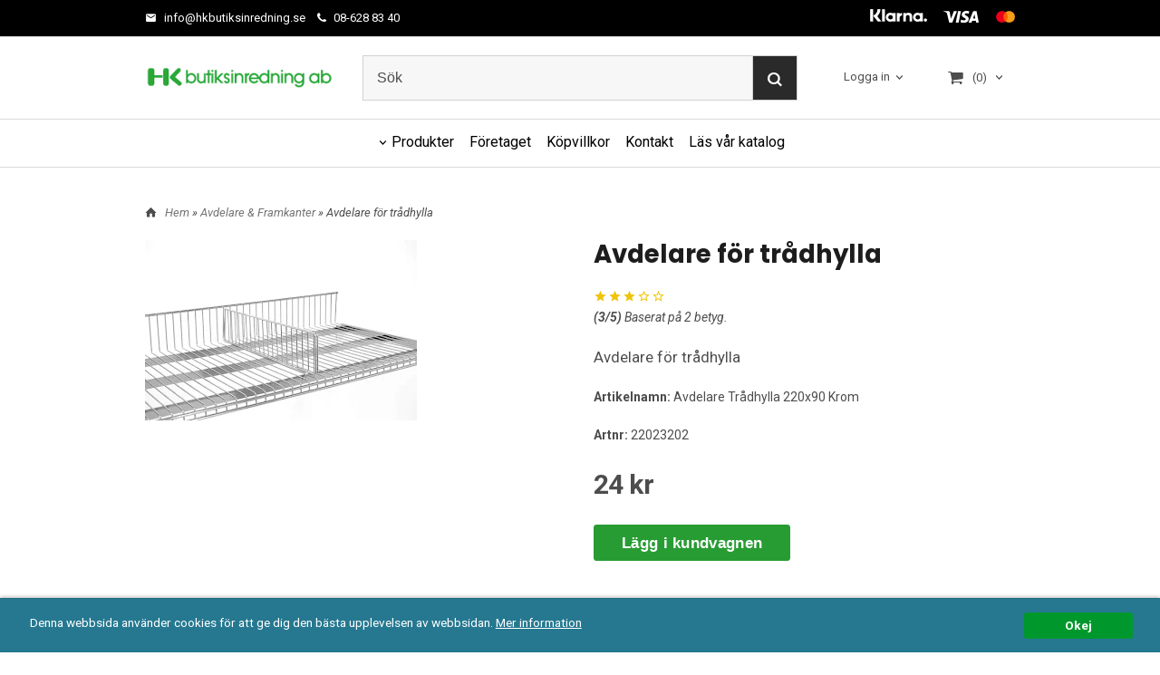

--- FILE ---
content_type: text/html; charset=ISO-8859-1
request_url: https://hkbutiksinredning.se/product.html/avdelare-for-tradhylla-2
body_size: 16514
content:
<!DOCTYPE html> 
<html lang="sv"> 
    <head>
        

    <link rel="canonical" href="https://hkbutiksinredning.se/product.html/avdelare-for-tradhylla-2" />

    
    <!--/* Set facebook stuff */-->
    <meta property="og:site_name" content="HK Butiksinredning AB">
    <meta property="og:type" content="article" />
    <meta property="og:title" content="Avdelare för trådhylla - butiksinredning i din affär" />
    <meta property="og:description" content="Vi tillhandahåller Avdelare för trådhylla för att ge din butik ett välkomnande utseende. Gör affär med oss för din affär!" />
    <meta property="og:url" content="https://hkbutiksinredning.se/product.html/avdelare-for-tradhylla-2"/>
    
        
        <meta property="og:image" content="https://lh3.googleusercontent.com/YbhwVDtZHuWixwK3hlbGZukNP-Waczcrj5OXd40z9PQVYwmFrAQdHQdupEFTd3DaPQwM-g_h_6Vj9kgv3xQZylE7YXjmcZNU=rw-l80-w780-h517" />
        
        <meta property="og:image:width" content="780" />
        
        
        <meta property="og:image:height" content="517" />
        
        




  <script type="text/javascript">
    //<![CDATA[
function setCookie(NameOfCookie, value, expiredays)
{
var ExpireDate = new Date ();
ExpireDate.setTime(ExpireDate.getTime() + (expiredays * 24 * 3600 * 1000));
document.cookie = NameOfCookie + "=" + escape(value) +
((expiredays == null) ? "" : "; expires=" + ExpireDate.toGMTString());
}
</script>   

        
        <!--[if lt IE 9]>
    <script src="/__SYS__/js/html5shiv.js"></script>
<![endif]-->











<script type="text/javascript">
var _ShopSettings={'language':'sv'};

var _UserSettings={
  'customer_id':'0',
  'login':'',
  'customer_key':'b44b82a4bc6c35f6ad5e9fceefef9509c17fba74'
};

/**
 * If browser back button was used, flush cache
 * This ensures that user will always see an accurate, up-to-date view based on their state
 * Prevents issues with Safari
 */
(function () {
	window.onpageshow = function(event) {
		if (event.persisted) {
			window.location.reload();
		}
	};
})();
</script>

<meta http-equiv="Content-Type" content="text/html; charset=iso-8859-1" />


<script type="text/javascript" src="/__SYS__/js/compiled1b.js?release_version=1.14" ></script>
<script data-cookieconsent="ignore" type="text/javascript" src="/__SYS__/js/compiled2b.js?release_version=1.14" ></script>
<script type="text/javascript" src="/__SYS__/js/compiled3b.js?release_version=1.14" ></script>
<script type="text/javascript" src="/__SYS__/js/compiled4b.js?release_version=1.14" ></script>
<script type="text/javascript" src="/__SYS__/js/compiled5b.js?release_version=1.14" ></script>
<script type="text/javascript" src="/__SYS__/js/compiled6b.js?release_version=1.14" ></script>
<script type="text/javascript" src="/__SYS__/js/compiled7b.js?release_version=1.14" ></script>
<script type="text/javascript" src="/__SYS__/js/compiled8b.js?release_version=1.14" ></script>
<script type="text/javascript" src="/__SYS__/js/compiled9b.js?release_version=1.14" ></script>




<script type="text/javascript" data-cfasync="false" src="/__SYS__/SE-rs-util.html?release_version=1.14"></script>
<!-- $usedRecaptcha -->





<!-- Normal, not faceboxed -->

<script type="application/ld+json">{"@context":"http://schema.org","@type":"ItemPage","name":"Avdelare för trådhylla - butiksinredning i din affär"}</script>
    <title>Avdelare för trådhylla - butiksinredning i din affär</title>
    <meta name="description" content="Vi tillhandahåller Avdelare för trådhylla för att ge din butik ett välkomnande utseende. Gör affär med oss för din affär!" />
    <meta name="keywords" content="spårpanel,trådhyllor,textmaterial,belysning,konfektionsställ,kvittorullar,begagnad butiksinredning,speglar,butiksinredning online, butiksinredning på nätet,plåthyllor,stativ,störtkorgar,hyllkantslister,smyckedisplayer,skyltning,kassadiskar,öppetflaggor,spjut,broschyrställ,thermorullar" />
    


    
    



<!-- Responsive template -->
<meta name="viewport" content="width=device-width, initial-scale=1, maximum-scale=1, user-scalable=no" />

<link type="text/css" rel="stylesheet" href="/rs-MyStyle.scss?release_version=1.14&ver=1366" />

<script type="text/javascript" src="/__SYS__/jquery/select2.min.js" ></script>
<link type="text/css" rel="stylesheet" href="/__SYS__/jquery/select2.min.css" />



    <!-- RSS Feeds -->
    
            <link rel="alternate" type="application/rss+xml" title="" href="https://hkbutiksinredning.se/__SYS__/newsfeed-rss.html?tag=main" />
        

    
    <script type="text/javascript">
    //<![CDATA[

    $(document).ready(function(){
    $('.javascript_only').show();
    $('.no_javascript').hide();

    if ($('#content').length && $('#footer').length) {
        if( $('#content').length > 0 ) {
            s = $(window).innerHeight() - $('#footer').position().top - $('#footer').outerHeight();
            h = $('#content').outerHeight() + s -10;
            if(h>1 && s>1) {
                $('#content').height(h);
            }
        }
    }
    });
     //]]>

    $.ajaxSetup ({
        // Disable caching of AJAX responses */
        cache: false
    });


    </script>
    


  <script type="text/javascript">

    var _gaq = _gaq || [];
    _gaq.push(['_setAccount', 'UA-3049030-2']);
    _gaq.push(['_trackPageview']);

    (function() {
      var ga = document.createElement('script'); ga.type = 'text/javascript'; ga.async = true;
      ga.src = ('https:' == document.location.protocol ? 'https://ssl' : 'http://www') + '.google-analytics.com/ga.js';
      var s = document.getElementsByTagName('script')[0]; s.parentNode.insertBefore(ga, s);
    })();

  </script>
  <script type="text/javascript">

  var _gaq = _gaq || [];
  _gaq.push(['_setAccount', 'UA-3049030-2']);
  _gaq.push(['_trackPageview']);

  (function() {
    var ga = document.createElement('script'); ga.type = 'text/javascript'; ga.async = true;
    ga.src = ('https:' == document.location.protocol ? 'https://ssl' : 'http://www') + '.google-analytics.com/ga.js';
    var s = document.getElementsByTagName('script')[0]; s.parentNode.insertBefore(ga, s);
  })();

</script><meta name="google-site-verification" content="x3Wvk7BEa0K0Xzh6eEqZMxU4pzV0FEFeZYbsYkW9LQ0" />


 <!-- REQUEST_FROM_FACEBOX -->


<!--Font icons for neh-->
<link type="text/css" rel="stylesheet" href="/__SYS__/TEMPLATE_CSS/fonticons-neh/download.css?release_version=1.14" />

<!--Google fonts-->
<link href='//fonts.googleapis.com/css?family=Roboto:400,400italic,700,700italic' rel='stylesheet' type='text/css'>

<!-- Minified Cookie Consent served from our CDN -->
<script type="text/javascript" src="/__SYS__/js/cookieconsent.latest.min.js"></script>

<!-- Begin Cookie Consent plugin by Silktide - http://silktide.com/cookieconsent -->
<script type="text/javascript">
 window.cookieconsent_options = {"message":"Denna webbsida använder cookies för att ge dig den bästa upplevelsen av webbsidan.","dismiss":"Okej","learnMore":"Mer information","link":"/kopvillkor.html","theme":"/__SYS__/TEMPLATE_CSS/cookie-consent.css"};
</script>

<script>
$(document).ready(function() {

        handleFeedbackMessage();
        ajaxAddToCart({'replaceButtonText':1});

        mobilmenu('js_top-icon','js_top-show-sm-xs','js_top-show-container');

        $('.wrapper-top-small-topmenu').click(function(){
            var menu_icon=$(this);

            $('.wrapper-top-small-topmenu-show').each(function(){
                var container=$(this);
                if(container.html().trim()==''){
                    container.load('/',{'RUN_INCLUDE':'rs/rs-cmsmenu-top.htm','mobilemenu':1},function(){
                        container.toggleClass('hidden-xs');
                        container.toggleClass('hidden-sm');
                        container.find('.topmenu').removeClass('topmenu');
                    });
                }else{
                    container.toggleClass('hidden-xs');
                    container.toggleClass('hidden-sm');
                }
            });
        });

        handleWrappers();
        dynamicFaq.load();
        cartSetHeaderNumber();
        $(function () {
          $('[data-toggle="tooltip"]').tooltip()
        })

        // Menu
        //Sticky menu and cart in header
        var sticky_middle = $('.wrapper-middle').offset().top;

        stickyNav(sticky_middle);
        $(window).scroll(function() {
            stickyNav(sticky_middle);
        });



        $('.fn-carousel-ul').each(function(){
          var obj=$(this);
              var carousel_col=obj.attr('data-columns');
              carousel_col=carousel_col||4;

              obj.slick({
              infinite: true,
              speed: 300,
              slidesToShow: parseInt(carousel_col),
              slidesToScroll: parseInt(carousel_col),
              arrows: true,
              prevArrow: obj.parent().find('.slick-prev'),
              nextArrow: obj.parent().find('.slick-next'),
              responsive: [
                {
                  breakpoint: 1024,
                  settings: {
                    slidesToShow: 3,
                    slidesToScroll: 3,
                    infinite: true,
                  }
                },
                {
                  breakpoint: 600,
                  settings: {
                    slidesToShow: 2,
                    slidesToScroll: 2
                  }
                },
                {
                  breakpoint: 480,
                  settings: {
                    slidesToShow: 1,
                    slidesToScroll: 1
                  }
                }
                // You can unslick at a given breakpoint now by adding:
                // settings: "unslick"
                // instead of a settings object
              ]
            });
        });

    });
</script>

<script type="text/javascript">
   $(document).ready(function(){
       $(".tabs").each(function(){
           addTabs($(this),"");
       });
       
   });
</script>






<script>
    $(document).ready(function(){
        popupWindow();
    });
</script>


<script type="text/javascript" src="https://my.nordiskehandel.se/Scripts/customer/christmas/snow.js"></script>
    </head>
	  
    <body class="body-product">
        <!-- Normal, not faceboxed -->






<!--This id/class is being used for all the popups-->
<div class="js_fn-popup-overlay" id="standardoverlay"></div>
<!---->

<div class="wrapper">

   <!--[if lt IE 9]>
    <div class="msg-error">
        Det verkar som att ni använder en föråldrad webbläsare. Vi rekommenderar därför att ni uppgraderar den för att sajten ska fungera korrekt. Om ni använder Windows XP och därför inte kan uppgradera Internet Explorer, så kan ni byta webbläsare till Google Chrome eller Mozilla Firefox.
    </div>
    <![endif]-->

    <header>
        <div class="wrapper-top">
            

 


 
<div class="VerticalContainer LayoutContainer  hidden-xs hidden-sm containerlevel1 block_zC4rVrj6ZRhvA42c6kg xs-pt-0 xs-pr-0 xs-pb-0 xs-pl-0 sm-pt-0 sm-pr-0 sm-pb-0 sm-pl-0 md-pt-0 md-pr-0 md-pb-0 md-pl-0">
<div class="VerticalContainer LayoutContainer  hidden-xs hidden-sm containerlevel2 block_ASPe2lInhboxfTZh6TFX line-hr xs-pt-0 xs-pr-0 xs-pb-0 xs-pl-0 sm-pt-0 sm-pr-0 sm-pb-0 sm-pl-0 md-pt-0 md-pr-0 md-pb-0 md-pl-0 container-fluid">
<div class="LayoutWrapper"><div class="HorizontalContainer LayoutContainer level2 row containerlevel3 block_ADBq7DVhGi3dCPYGkxKp row containerlevel3 block_ADBq7DVhGi3dCPYGkxKp xs-pt-0 xs-pr-0 xs-pb-0 xs-pl-0 sm-pt-0 sm-pr-0 sm-pb-0 sm-pl-0 md-pt-10 md-pr-0 md-pb-10 md-pl-0 container"><div class="LayoutWrapper"><div class="VerticalContainer LayoutContainer  col-xs-6 col-sm-6 col-md-6 col-md-6 col-xs-6 col-sm-6 col-md-6 col-md-6 hidden-xs hidden-sm containerlevel4 block_WSVMMN xs-pt-0 xs-pr-0 xs-pb-0 xs-pl-0 sm-pt-0 sm-pr-0 sm-pb-0 sm-pl-0 md-pt-0 md-pr-0 md-pb-0 md-pl-0">
<div class="HorizontalContainer LayoutContainer level1 row containerlevel5 block_An52aSChzr1TpLweaBA6 row containerlevel5 block_An52aSChzr1TpLweaBA6 xs-pt-0 xs-pr-0 xs-pb-0 xs-pl-0 sm-pt-0 sm-pr-0 sm-pb-0 sm-pl-0 md-pt-0 md-pr-0 md-pb-0 md-pl-0"><div class="LayoutWrapper"><div class="VerticalContainer LayoutContainer  col-xs-12 col-sm-12 col-md-12 col-md-12 col-xs-12 col-sm-12 col-md-12 col-md-12 hidden-xs hidden-sm containerlevel6 block_x0cDuv xs-pt-0 xs-pr-0 xs-pb-0 xs-pl-0 sm-pt-0 sm-pr-0 sm-pb-0 sm-pl-0 md-pt-0 md-pr-0 md-pb-0 md-pl-0 last">
<div style="clear:both;"></div>

<div class="ml  ml-text-descr  ml-textblock  js_top-show-md     md-align-left lg-align-left            md-pt-0 md-pr-0 md-pb-0 md-pl-0">
    <a style="text-decoration: none; color: #000;display:inline-block; margin-right: 10px;" href="mailto:info@hkbutiksinredning.se"><i class="iconset iconset-email" style="margin-right: 5px;"></i>
info@hkbutiksinredning.se
</a>  

<a style="text-decoration: none; color: #000;display:inline-block; margin-right: 10px;" href="tel:08-628 83 40"><i class="iconset iconset-phone" style="margin-right: 5px;"></i>
08-628 83 40
</a>
</div>

<div style="clear:both;"></div></div>

<div class="clearfix visible-lg-block visible-md-block visible-xs-block visible-sm-block "></div></div><!--LayoutWrapper--></div><div style="clear:both;"></div></div>

<div class="VerticalContainer LayoutContainer  col-xs-6 col-sm-6 col-md-6 col-md-6 col-xs-6 col-sm-6 col-md-6 col-md-6 hidden-xs hidden-sm containerlevel4 block_40b6Rq xs-pt-0 xs-pr-0 xs-pb-0 xs-pl-0 sm-pt-0 sm-pr-0 sm-pb-0 sm-pl-0 md-pt-0 md-pr-0 md-pb-0 md-pl-0 last">

<!-- BEGIN responsive/banner-image.htm -->


    
    
        <div class="ml  ml-banners    md-align-right lg-align-right            md-pt-0 md-pr-0 md-pb-0 md-pl-0">

        
        
        
            <picture>
                
                <img src="https://lh3.googleusercontent.com/oRQd_JZQ8XUFNdezYWHpmojZTAtwb5uYH-dFftTNBNcQQb5QS3HalG4EP40a2427Z1vF04AgYXq43u_t-2WZg22_uQEAzEjpxA=rw-l80-w160-h19" alt="" class="img-responsive noprint" />
            </picture>
        
        

            <div style="clear: both;"></div>
        </div>
    
    <div style="clear: both;"></div>

<!-- END responsive/banner-image.htm -->
</div>

<div class="clearfix visible-sm-block visible-xs-block visible-md-block visible-lg-block "></div></div><!--LayoutWrapper--></div><div style="clear:both;"></div></div><!--LayoutWrapper--></div>

<div class="VerticalContainer LayoutContainer  hidden-xs hidden-sm containerlevel2 block_AtkjsN9hyHCAmSUOGqsL line-hr xs-pt-0 xs-pr-0 xs-pb-0 xs-pl-0 sm-pt-0 sm-pr-0 sm-pb-0 sm-pl-0 md-pt-0 md-pr-0 md-pb-0 md-pl-0 container-fluid">
<div class="LayoutWrapper"><div class="HorizontalContainer LayoutContainer level3 row containerlevel3 block_ABeRnBAIbFGSNMDqmzlW row containerlevel3 block_ABeRnBAIbFGSNMDqmzlW xs-pt-0 xs-pr-0 xs-pb-0 xs-pl-0 sm-pt-0 sm-pr-0 sm-pb-0 sm-pl-0 md-pt-20 md-pr-0 md-pb-20 md-pl-0 container header-flex"><div class="LayoutWrapper"><div class="VerticalContainer LayoutContainer  col-xs-4 col-sm-4 col-md-3 col-md-3 col-xs-4 col-sm-4 col-md-3 col-md-3 hidden-xs hidden-sm containerlevel4 block_kOdACy xs-pt-0 xs-pr-0 xs-pb-0 xs-pl-0 sm-pt-0 sm-pr-0 sm-pb-0 sm-pl-0 md-pt-0 md-pr-0 md-pb-0 md-pl-0">

<!-- BEGIN responsive/shoplogo.htm -->
<div class="ml  ml-shoplogo     md-align-left lg-align-left            md-pt-0 md-pr-30 md-pb-0 md-pl-0">

    <a href="/" class="hidden-xs hidden-sm"><img src="https://lh3.googleusercontent.com/buDnur4QIGI0I45hn3gOwEfrj3M75ztteaZbKL8KeVwH-DqTRgbIFbZePX2zty_6WIu3cQr3kzvqzAtWAaQDyITyubj3kDsCqw=rw-l80-w1000-h500-nu" alt="HK Butiksinredning AB" class="img-responsive" /></a>

    
    <a href="/" class="hidden-md hidden-lg"><img src="https://lh3.googleusercontent.com/buDnur4QIGI0I45hn3gOwEfrj3M75ztteaZbKL8KeVwH-DqTRgbIFbZePX2zty_6WIu3cQr3kzvqzAtWAaQDyITyubj3kDsCqw=rw-l80-w1000-h500-nu" alt="HK Butiksinredning AB" class="img-responsive" /></a>
    

    

</div>

<div style="clear: both;"></div>
<!-- END responsive/shoplogo.htm -->
</div>

<div class="VerticalContainer LayoutContainer  col-xs-4 col-sm-4 col-md-6 col-md-6 col-xs-4 col-sm-4 col-md-6 col-md-6 hidden-xs hidden-sm containerlevel4 block_LIMFVY xs-pt-0 xs-pr-0 xs-pb-0 xs-pl-0 sm-pt-0 sm-pr-0 sm-pb-0 sm-pl-0 md-pt-0 md-pr-0 md-pb-0 md-pl-0">

<!-- BEGIN responsive/mini-search.htm -->

<div class="ml  ml-search-mini  js_top-show-md     md-align-left lg-align-left            md-pt-0 md-pr-0 md-pb-0 md-pl-0">

    <div class="ml-box-title">
      Sök
    </div>

    <div class="ml-search-mini-icon-sticky js-ml-search-mini-icon-sticky">
        <i class="iconset iconset-search-btb"></i>
    </div>

    <div class="ml-search-mini-table">

    <form action="/search.html" method="get" name="SearchForm">
        <input type="hidden" name="SEARCH" value="1" />
                
                <div class="ml-search-mini-table-td  ml-search-mini-table-td-falt">
                    <input type="text" name="Search_Text" id="Search_Text" 
                       placeholder="Sök" 
                       class="falt   md-align-left lg-align-left" 
                    onkeyup="search_suggest(this,'/search.html','Search_Text', event,['Varumärken','Kategorier','Produkter'])" autocomplete="off"
                    />
                    <i onclick="$(this).closest('form').submit();" class="iconset iconset-search-btb  iconset-hide"></i>
                    <i class="iconset iconset-close js-ml-search-mini-icon-sticky-close"></i>
                    
                    <button type="submit" class="button-hide" name="SEARCH" id="search_button"><i onclick="$(this).closest('form').submit();" class="iconset iconset-search-btb  iconset-hide"></i></button>
                </div>

                

                <div class="ml-search-mini-table-td  ml-search-mini-table-td-btn">
                    <button type="submit" name="SEARCH" id="search_button" class="button">
                        <i onclick="$(this).closest('form').submit();" class="iconset iconset-search-btb  iconset-hide"></i>
                    </button>
                </div>        
    </form>
    </div>
            
</div>

<div style="clear: both;"></div>

<script>
    //Sticky search dropdown
    $(document).ready(function() {
        searchMiniSticky();
    });
</script>


<!-- END responsive/mini-search.htm -->
</div>

<div class="VerticalContainer LayoutContainer  col-xs-4 col-sm-4 col-md-3 col-md-3 col-xs-4 col-sm-4 col-md-3 col-md-3 hidden-xs hidden-sm containerlevel4 block_AH4qpTR6jPP6UPj01r3d xs-pt-0 xs-pr-0 xs-pb-0 xs-pl-0 sm-pt-0 sm-pr-0 sm-pb-0 sm-pl-0 md-pt-0 md-pr-0 md-pb-0 md-pl-0 last">
<div class="HorizontalContainer LayoutContainer level2 row containerlevel5 block_AeMIMVPDWylByGpFGTJW row containerlevel5 block_AeMIMVPDWylByGpFGTJW xs-pt-0 xs-pr-0 xs-pb-0 xs-pl-0 sm-pt-0 sm-pr-0 sm-pb-0 sm-pl-0 md-pt-0 md-pr-0 md-pb-0 md-pl-0"><div class="LayoutWrapper"><div class="VerticalContainer LayoutContainer  col-xs-6 col-sm-6 col-md-6 col-lg-6 col-xs-6 col-sm-6 col-md-6 col-lg-6 hidden-xs hidden-sm containerlevel6 block_WNXsIp xs-pt-0 xs-pr-0 xs-pb-0 xs-pl-0 sm-pt-0 sm-pr-0 sm-pb-0 sm-pl-0 md-pt-0 md-pr-0 md-pb-0 md-pl-0">

<!-- BEGIN responsive/customer-login-layout.htm -->


     <div class="ml  ml-login-box  js_topshow-md     md-align-right lg-align-right            md-pt-0 md-pr-0 md-pb-0 md-pl-0" id="login-box">

          <div class="js_toggle-click-noeffect  ml-login-box-click">
               <a >Logga in</a>
          </div>

          <div class="js_toggle-hide  ml-login-box-container">
               <div class="ml  ml-login-box-content  js_top-show-md   md-align-right lg-align-right">

                    <div class="ml-box-title">Logga in</div>
                 
                    <form method="post" action="https://hkbutiksinredning.se/product.html/avdelare-for-tradhylla-2">
                         
                              <input type="hidden" name="GOTO" value="customer.html" />
                         
                         <input type="hidden" name="RETUR" value="" />

                         <input type="text" class="falt" name="login" id="login" placeholder="Användarnamn" required />
                         <span style="position: relative;">
                              <input type="password" class="falt form-password" name="password" id="password" placeholder="Lösenord" />
                              <i onclick="showPassword($(this), 'password')" class="show-password-icon icon icon-eye"></i>
                         </span>
                         
                         <input type="submit" class="button  button-color" value="Logga in" name="CUSTOMER_LOGIN" />
                    </form>

                    <div class="ml-login-box-content-register">
                         <a href= "/customer.html?LOGOUT=1&GOTO=/customer.html?password=1" rel="nofollow">Glömt lösenordet?</a> <br/> <a href="/customer.html?LOGOUT=1&GOTO=/customer.html?register=1" rel="nofollow">Registrera dig</a> 
                    </div>

                    <div style="clear:both;"></div>

                    

               </div><!--ml-login-box-content ends-->
          </div><!--ml-login-box-container ends-->
          

          <div style="clear: both;"></div>
     </div><!--ml-login-box ends-->




<!-- END responsive/customer-login-layout.htm -->

<!-- BEGIN responsive/customerinfo-mini.htm -->






<div style="clear: both;"></div>



<!-- END responsive/customerinfo-mini.htm -->
</div>

<div class="VerticalContainer LayoutContainer  col-xs-6 col-sm-6 col-md-6 col-lg-6 col-xs-6 col-sm-6 col-md-6 col-lg-6 hidden-xs hidden-sm containerlevel6 block_lH8Qu3 xs-pt-0 xs-pr-0 xs-pb-0 xs-pl-0 sm-pt-0 sm-pr-0 sm-pb-0 sm-pl-0 md-pt-0 md-pr-0 md-pb-0 md-pl-0 last">
<div class="js_load-container UPDATE_CART" data-reload="ppe-AQNIQR4md5ZP5H3msPH0-cart-mini-top.htm">

 

<!-- BEGIN responsive/cart-mini-top.htm -->
<div class="ml  ml-cart-top  js_top-show-md js_cart-blink CART_EMPTY    md-align-right lg-align-right            md-pt-0 md-pr-0 md-pb-0 md-pl-5">

    <div class="ml-box-title">Kundvagn</div>

    <div class="ml-cart-top-link  ">
        
        	<a rel="nofollow"><span class="ml-cart-top-link-number">(0)</span></a>
        
    </div>

    <!---dropdown-->
    
        <div class="ml-cart-top-dropdown-container">
            <div class="ml-cart-top-dropdown   md-align-right lg-align-right">

                <div class="ml-cart-top-dropdown-row-container">
                  
                  

                </div><!--ml-cart-top-dropdown-row-container ends-->

                    

                    <div class="ml-cart-top-dropdown-shipping-container">

                        
                            <div class="ml-cart-top-dropdown-shipping">
                                Frakt: <span>Ej valt</span>
                            </div>
                        

                        
                        <div class="ml-cart-top-dropdown-sum">
                            
                                    Totalt:
                                
                                <span class="ml-cart-top-dropdown-sum-price">0 kr</span>
                            
                        </div>
                        


                      

                      <div style="clear: both;"></div>

                    
                            
                    


                    <div class="ml-cart-top-dropdown-buttons">
                        <input name="Close" type="button" class="button" value="Stäng" onclick="MiniCartClose($('.ml-cart-top-dropdown-container'));" />

                        <input name="Cart" type="button" class="button  button-color" value="Gå till kassan" onclick="window.open('https://hkbutiksinredning.se/cart.html','_self')" />
                    </div>

                </div><!--ml-cart-top-dropdown-shipping-container ends-->

            </div><!--ml-cart-top-dropdown ends-->

            <div style="clear: both;"></div>

            <script type="text/javascript">
            $('.javascript_only').show();

            //Mini cart add class open to dropdown
            miniCartDropdownOpen();

            /*backward compability*/
            if(!cartESCTrigger){
                var cartESCTrigger = function (e){
                    if (e.keyCode == 27) {
                        MiniCartClose($('.ml-cart-top'));
                    }   // esc
                }
            }

            $(document).unbind('keyup',cartESCTrigger)
            $(document).keyup(cartESCTrigger);
            </script>
        </div><!--ml-cart-top-dropdown-container ends-->
    


</div>

<!-- END responsive/cart-mini-top.htm -->
</div></div>

<div class="clearfix visible-lg-block visible-xs-block visible-md-block visible-sm-block "></div></div><!--LayoutWrapper--></div><div style="clear:both;"></div></div>

<div class="clearfix visible-lg-block visible-md-block visible-xs-block visible-sm-block "></div></div><!--LayoutWrapper--></div><div style="clear:both;"></div></div><!--LayoutWrapper--></div>

<div class="VerticalContainer LayoutContainer  hidden-xs hidden-sm containerlevel2 block_AjVi9wX0k1nWgm3hrG2m xs-pt-0 xs-pr-0 xs-pb-0 xs-pl-0 sm-pt-0 sm-pr-0 sm-pb-0 sm-pl-0 md-pt-0 md-pr-0 md-pb-0 md-pl-0 container-fluid">
<div class="LayoutWrapper">
<!-- BEGIN responsive/cms-topmenu.htm -->
<div class="ml-topmenu     md-align-center lg-align-center            md-pt-0 md-pr-0 md-pb-20 md-pl-0">
    <div class="container">
        <div class="row">
            <div class="col-xs-12  col-sm-12  col-md-12">
        
                <ul id="nav">
                    
  	
  














	<li class="level0  has-submenu closed"><a onclick="return submenuUpdate($(this),'16','allcategories','');" title="" >Produkter</a>
		<div class="ml-topmenu-submenu" style="display:none;" ><ul class="submenu16" style="display:none;" data-page=""></ul></div>
	</li>






  	
  










	<li class="level0 "><a href="/foretaget.html" title="Företaget"  >Företaget</a></li>










  	
  










	<li class="level0 "><a href="/kopvillkor.html" title="Köpvillkor"  >Köpvillkor</a></li>










  	
  










	<li class="level0 "><a href="/kontakt.html" title="Kontakt"  >Kontakt</a></li>










  	
  

	<li class="level0 "><a href="http://www.hkbutiksinredning.se/dokument/HK-Katalog.pdf" title="Läs vår katalog" target="_blank" >Läs vår katalog</a></li>





















                </ul>
        
            </div>
        </div>
    </div>

    <div style="clear: both;"></div>

</div><!--ml-topmenu-->

<div style="clear: both;"></div>



            <div style="clear: both;"></div>



<!-- END responsive/cms-topmenu.htm -->
</div><!--LayoutWrapper--></div>

</div>



            

 


 
<div class="VerticalContainer LayoutContainer  hidden-md hidden-lg containerlevel1 block_dst7To xs-pt-0 xs-pr-0 xs-pb-0 xs-pl-0 sm-pt-0 sm-pr-0 sm-pb-0 sm-pl-0 md-pt-0 md-pr-0 md-pb-0 md-pl-0">
<div class="HorizontalContainer LayoutContainer level3 row containerlevel2 block_Av1YaTg8CNMryjOnXwcV row containerlevel2 block_Av1YaTg8CNMryjOnXwcV"><div class="LayoutWrapper"><div class="VerticalContainer LayoutContainer  col-xs-3 col-sm-3 col-md-4 col-lg-4 col-xs-3 col-sm-3 col-md-4 col-lg-4 hidden-md hidden-lg containerlevel3 block_wJVMUN xs-pt-0 xs-pr-0 xs-pb-0 xs-pl-0 sm-pt-0 sm-pr-0 sm-pb-0 sm-pl-0 md-pt-0 md-pr-0 md-pb-0 md-pl-0">

<!-- BEGIN responsive/cms-topmenu-smallver.htm -->
<div class="js_top-icon  ml-topmenu-smallver-icon    " data-menuclass="ml-topmenu-smallver">
    <i class="iconset  iconset-menu-mdc"></i>

     <div class="js_top-icon-text">
         Meny
     </div>

</div>

<div class="ml  ml-topmenu-smallver  js_top-show-sm-xs    ">

    <div class="ml-box-title">Meny</div>

    
            <ul id="nav">
                
  	
  














	<li class="level0  has-submenu closed"><a onclick="return submenuUpdate($(this),'16','allcategories','');" title="" >Produkter</a>
		<div class="ml-topmenu-submenu" style="display:none;" ><ul class="submenu16" style="display:none;" data-page=""></ul></div>
	</li>






  	
  










	<li class="level0 "><a href="/foretaget.html" title="Företaget"  >Företaget</a></li>










  	
  










	<li class="level0 "><a href="/kopvillkor.html" title="Köpvillkor"  >Köpvillkor</a></li>










  	
  










	<li class="level0 "><a href="/kontakt.html" title="Kontakt"  >Kontakt</a></li>










  	
  

	<li class="level0 "><a href="http://www.hkbutiksinredning.se/dokument/HK-Katalog.pdf" title="Läs vår katalog" target="_blank" >Läs vår katalog</a></li>





















            </ul>
    
</div><!--ml-topmenu-->






<!-- END responsive/cms-topmenu-smallver.htm -->

<!-- BEGIN responsive/customer-login-profile-small.html -->




     <div class="js_top-icon  ml-login-box-smallver-icon    " data-menuclass="ml-login-box-smallver">
          <i class="iconset  iconset-user-glyphicon"></i>

         <div class="js_top-icon-text">
             <a >Logga in</a>
         </div>
     </div>


     <div class="ml  ml-login-box-smallver  js_top-show-sm-xs   " id="login-box">

          <div class="ml-box-title">Logga in</div>
       
          <div class="ml-login-box-smallver-content">
              <form method="post" action="https://hkbutiksinredning.se/product.html/avdelare-for-tradhylla-2">
                   
                        <input type="hidden" name="GOTO" value="customer.html" />
                   
                   <input type="hidden" name="RETUR" value="" />

                   <input type="text" class="falt" name="login" id="login" placeholder="Användarnamn" required />

                   <span style="position: relative;">
                    <input type="password" class="falt form-password" name="password" id="password" placeholder="Lösenord" />
                         <i onclick="showPassword($(this), 'password')" class="show-password-icon icon icon-eye"></i>
                    </span>
                   <input type="submit" class="button  button-color" value="Logga in" name="CUSTOMER_LOGIN" />
              </form>

              <div class="ml-login-box-smallver-register">
                   <a href= "/customer.html?LOGOUT=1&GOTO=/customer.html?password=1" rel="nofollow">Glömt lösenordet?</a> <br/> <a href="/customer.html?LOGOUT=1&GOTO=/customer.html?register=1" rel="nofollow">Registrera dig</a> 
              </div>
          </div>

          <div style="clear: booth;"></div>

          

          <div style="clear: booth;"></div>

     </div><!--ml-login-box-smallver ends-->












<div style="clear: both;"></div>



<!-- END responsive/customer-login-profile-small.html -->
</div>

<div class="VerticalContainer LayoutContainer  col-xs-6 col-sm-6 col-md-4 col-lg-4 col-xs-6 col-sm-6 col-md-4 col-lg-4 hidden-md hidden-lg containerlevel3 block_NmfX85 xs-pt-0 xs-pr-0 xs-pb-0 xs-pl-0 sm-pt-0 sm-pr-0 sm-pb-0 sm-pl-0 md-pt-0 md-pr-0 md-pb-0 md-pl-0">

<!-- BEGIN responsive/shoplogo.htm -->
<div class="ml  ml-shoplogo   xs-align-center sm-align-center     xs-pt-0 xs-pr-0 xs-pb-0 xs-pl-0 sm-pt-0 sm-pr-0 sm-pb-0 sm-pl-0    ">

    <a href="/" class="hidden-xs hidden-sm"><img src="https://lh3.googleusercontent.com/buDnur4QIGI0I45hn3gOwEfrj3M75ztteaZbKL8KeVwH-DqTRgbIFbZePX2zty_6WIu3cQr3kzvqzAtWAaQDyITyubj3kDsCqw=rw-l80-w1000-h500-nu" alt="HK Butiksinredning AB" class="img-responsive" /></a>

    
    <a href="/" class="hidden-md hidden-lg"><img src="https://lh3.googleusercontent.com/buDnur4QIGI0I45hn3gOwEfrj3M75ztteaZbKL8KeVwH-DqTRgbIFbZePX2zty_6WIu3cQr3kzvqzAtWAaQDyITyubj3kDsCqw=rw-l80-w1000-h500-nu" alt="HK Butiksinredning AB" class="img-responsive" /></a>
    

    

</div>

<div style="clear: both;"></div>
<!-- END responsive/shoplogo.htm -->
</div>

<div class="VerticalContainer LayoutContainer  col-xs-3 col-sm-3 col-md-4 col-lg-4 col-xs-3 col-sm-3 col-md-4 col-lg-4 hidden-md hidden-lg containerlevel3 block_PCNtfu xs-pt-0 xs-pr-0 xs-pb-0 xs-pl-0 sm-pt-0 sm-pr-0 sm-pb-0 sm-pl-0 md-pt-0 md-pr-0 md-pb-0 md-pl-0 last">

<!-- BEGIN responsive/mini-search-smallver.htm -->


<div class="js_top-icon  ml-search-mini-icon js_mobile-search    " data-menuclass="ml-search-mini" >
    <i class="iconset  iconset-search-btb"></i>

    <div class="js_top-icon-text">
        Sök
    </div>

</div>

<div class="ml  ml-search-mini  js_top-show-sm-xs    ">

    <div class="ml-box-title">
      Sök
    </div>

    <div class="ml-search-mini-table">

    <form action="/search.html" method="get" name="SearchForm">
        <input type="hidden" name="SEARCH" value="1" />
                
                <div class="ml-search-mini-table-td  ml-search-mini-table-td-falt">
                    <input type="text" name="Search_Text" id="Search_Text" 
                       placeholder="Sök" 
                       class="falt" 
                    onkeyup="search_suggest(this,'/search.html','Search_Text', event,['Varumärken','Kategorier','Produkter'])" autocomplete="off"
                    /><i class="iconset iconset-search-btb  iconset-hide"></i>

                    <button type="submit" class="button-hide" name="SEARCH" id="search_button"><i class="iconset iconset-search-btb"></i></button>
                </div>

                

                <div class="ml-search-mini-table-td  ml-search-mini-table-td-btn">
                    <button type="submit" name="SEARCH" id="search_button" class="button">
                        <i class="iconset iconset-search-btb"></i>
                    </button>
                </div>        
    </form>
    </div>
            
</div>
<div style="clear: both;"></div> 



   
<!-- END responsive/mini-search-smallver.htm -->
<div class="js_load-container UPDATE_CART" data-reload="ppe-AskcWbgHZNAq1bgKj45z-cart-mini-top-smallver.htm">

 

<!-- BEGIN responsive/cart-mini-top-smallver.htm -->
<div class="js_top-icon  ml-cart-top-smallver-icon    " data-menuclass="ml-cart-top-smallver">
  <i class="iconset  iconset-shopping-cart-fa"></i>
    <div class="ml-cart-top-smallver-icon-status">
        
        0
        
    </div>

    <div class="js_top-icon-text">
        Kundvagn
    </div>
</div>

<div class="ml  ml-cart-top-smallver  js_top-show-sm-xs  CART_EMPTY                  ">

    <div class="ml-box-title">Kundvagn</div>

    

    
      <div class="ml-cart-top-smallver-empty">
          <a href="https://hkbutiksinredning.se/cart.html" rel="nofollow">Kundvagnen är tom.</a>
      </div>

    

    <div class="ml-cart-top-smallver-goto">
        <a href="https://hkbutiksinredning.se/cart.html" rel="nofollow" class="button  button-color">
            Gå till kassan
        </a>
    </div>
</div>

<!-- END responsive/cart-mini-top-smallver.htm -->
</div></div>

<div class="clearfix visible-xs-block visible-md-block visible-sm-block visible-lg-block "></div></div><!--LayoutWrapper--></div><div style="clear:both;"></div></div>




            <div style="clear: both;"></div>
        </div>
    </header>

    <div class="js_top-show-container hidden-md hidden-lg"></div>

    <div class="wrapper-page  container">

        <div class="row">

            <div class="wrapper-leftrail  hidden-xs  hidden-sm  hidden-md hidden-lg">
                

 


 

            
            </div>
            
            <main class="js_content wrapper-middle  col-xs-12  col-sm-12  col-md-12">

                <div class="msg-box-container" style="display: none;">
    <ul class="msg-box  msg-box-success">
    </ul>

    <ul class="msg-box  msg-box-error">
    </ul>

    <ul class="msg-box  msg-box-info">
    </ul>

     <div class="msg-box-close">
        <i class="iconset  iconset-close"></i>
    </div>
</div>

                

 



 
<div class="VerticalContainer LayoutContainer  containerlevel1 block_fZ0lPPxlnot5xaMIEsi xs-pt-0 xs-pr-0 xs-pb-0 xs-pl-0 sm-pt-0 sm-pr-0 sm-pb-0 sm-pl-0 md-pt-0 md-pr-0 md-pb-0 md-pl-0">
</div>



   

        
        

 
        

        
            <script type="text/javascript">
                var p_if_validation = [];

function product_inputfield_validator(f)
{
    p_if_validation.push(f)
}

function product_validate_inputfields()
{
    for (i in p_if_validation) {
	var f = p_if_validation[i];
	if (!f()) return false;
    }
    return true;
}
            </script>
        

        

        <script type="text/javascript">
            function validateForm(form){
                
                  if (!product_validate_inputfields()) return false;
                  add_product_inputfields(form);
                  
                

                return true;
            }
        </script>

        <div class="produkt " itemscope="itemscope" itemtype="http://schema.org/Product"> 
            <meta itemprop="productID" content="100" />
            <a name="ID100" id="ID100"></a>
            
            

 


 
<div class="VerticalContainer LayoutContainer  containerlevel1 block_mazuipZIW8BPdSEgKZQ xs-pt-0 xs-pr-0 xs-pb-0 xs-pl-0 sm-pt-0 sm-pr-0 sm-pb-0 sm-pl-0 md-pt-0 md-pr-0 md-pb-0 md-pl-0">

<!-- BEGIN responsive/product/product-category-trace.htm -->



    
        <div class="ml  ml-category-trace    xs-align-left sm-align-left md-align-left lg-align-left    xs-pt-0 xs-pr-0 xs-pb-20 xs-pl-0 sm-pt-0 sm-pr-0 sm-pb-20 sm-pl-0 md-pt-0 md-pr-0 md-pb-20 md-pl-0">

            <div id="product-v2-CatTrace">
                
                <i class="iconset  iconset-home"></i> &nbsp;
                
                <a href="https://hkbutiksinredning.se/">Hem</a>&nbsp;&#187;

    
        
        

        
            

            
                <a href="/category.html/avdelare--framkanter">
                    Avdelare & Framkanter
                </a>
            
        

    
         &#187; Avdelare för trådhylla
            </div><!--CatTrace-->
        </div>
        <div style="clear:both;"></div>

    



<!-- END responsive/product/product-category-trace.htm -->
<div class="HorizontalContainer LayoutContainer level2 row containerlevel2 block_APtNUw7WLKtWSEki4w4p row containerlevel2 block_APtNUw7WLKtWSEki4w4p xs-pt-0 xs-pr-0 xs-pb-0 xs-pl-0 sm-pt-0 sm-pr-0 sm-pb-0 sm-pl-0 md-pt-0 md-pr-0 md-pb-0 md-pl-0"><div class="LayoutWrapper"><div class="VerticalContainer LayoutContainer  col-xs-12 col-sm-6 col-md-6 col-lg-6 col-xs-12 col-sm-6 col-md-6 col-lg-6 containerlevel3 block_8MFox26edms1rzpvwY1 xs-pt-0 xs-pr-0 xs-pb-0 xs-pl-0 sm-pt-0 sm-pr-0 sm-pb-0 sm-pl-0 md-pt-0 md-pr-0 md-pb-0 md-pl-0">

<!-- BEGIN responsive/product/product-main-picture.htm -->
<!-- Product Main Picture -->


        

        <div class="js_productimage  ml  ml-product-picture  xs-align-left sm-align-left md-align-left lg-align-left    xs-pt-0 xs-pr-0 xs-pb-20 xs-pl-0 sm-pt-0 sm-pr-0 sm-pb-20 sm-pl-0 md-pt-0 md-pr-0 md-pb-20 md-pl-0">
            
            

            
                        <span class='js_product-main-picture'>
                            <a href="https://lh3.googleusercontent.com/YbhwVDtZHuWixwK3hlbGZukNP-Waczcrj5OXd40z9PQVYwmFrAQdHQdupEFTd3DaPQwM-g_h_6Vj9kgv3xQZylE7YXjmcZNU=rw-l80-w1000-h1000-nu" rel="lightbox">
                                <picture>
                                    
                                    <img src="https://lh3.googleusercontent.com/YbhwVDtZHuWixwK3hlbGZukNP-Waczcrj5OXd40z9PQVYwmFrAQdHQdupEFTd3DaPQwM-g_h_6Vj9kgv3xQZylE7YXjmcZNU=rw-l80-w300-h400-nu" style="border:0;" alt="" class="original" itemprop="image" data-function="lightbox"/>
                                </picture>
                            </a>
                        </span>
                
                <br />

            
        </div>

        

    


<!-- ZOOM -->
<style type="text/css">
    .zoom {display:inline-block;position:relative;}
    .zoom img {display: block;}
    .zoom img::selection { background-color: transparent; }
</style>
<script src='/__SYS__/jquery/jquery.zoom-min.js'></script>

<script type="text/javascript">

    $(document).ready(function(){
        productpage_fix_images('lightbox');
    });

</script>
<!-- ZOOM -->
<!-- Product Main Picture -->

<div style="clear:both;"></div>

<!-- END responsive/product/product-main-picture.htm -->

<!-- BEGIN responsive/product/product-group-picture.htm -->
<!-- Product Group Picture -->

<div style="clear:both;"></div>

<!-- Product Group Picture -->
<!-- END responsive/product/product-group-picture.htm -->

<!-- BEGIN responsive/product/product-link.htm -->

<!-- END responsive/product/product-link.htm -->

<!-- BEGIN responsive/product/product-brand-picture.htm -->





<div style="clear:both;"></div>

<!-- END responsive/product/product-brand-picture.htm -->
</div>

<div class="clearfix visible-xs-block "></div><div class="VerticalContainer LayoutContainer  col-xs-12 col-sm-6 col-md-6 col-lg-6 col-xs-12 col-sm-6 col-md-6 col-lg-6 containerlevel3 block_GLGC4IwBTZSAH0wepIb xs-pt-0 xs-pr-0 xs-pb-0 xs-pl-0 sm-pt-0 sm-pr-0 sm-pb-0 sm-pl-0 md-pt-0 md-pr-0 md-pb-0 md-pl-0 last">

<!-- BEGIN responsive/product/product-name.htm -->

    

    <!-- ProductName-->
    <h1 class="ml-title  xs-align-left sm-align-left md-align-left lg-align-left    xs-pt-0 xs-pr-0 xs-pb-20 xs-pl-0 sm-pt-0 sm-pr-0 sm-pb-20 sm-pl-0 md-pt-0 md-pr-0 md-pb-20 md-pl-0" itemprop="name">Avdelare för trådhylla</h1>
    <!-- ProductName-->

    

    <div style="clear: both;"></div>

<!-- END responsive/product/product-name.htm -->

<!-- BEGIN responsive/product/product-rate.htm -->

<div class="ml  ml-product-rating-stars  js_productrating productrating100   xs-align-left sm-align-left md-align-left lg-align-left    xs-pt-0 xs-pr-0 xs-pb-20 xs-pl-0 sm-pt-0 sm-pr-0 sm-pb-20 sm-pl-0 md-pt-0 md-pr-0 md-pb-20 md-pl-0" >
    
    <div class="ml-productrating-wrapper">
    <form action="/product.html/avdelare-for-tradhylla-2" method="POST" onsubmit="return false;">
        <input type="hidden" name="product_id" value="100"/>
    
        <span class="no_javascript">
            <input type="radio" name="ratingvalue" class="js_ratingcounter" value="1"/>1
        </span>    

        <a class="js_ratingcounter javascript_only" data-value="1" onclick="addProductRating($(this),'100');"
             onmouseover="ProductRatingHover($(this),'100');"
             onmouseout="ProductRatingReset($(this),'100');">
        <i class="iconset iconset iconset-star"></i>
        </a>
        
    
        <span class="no_javascript">
            <input type="radio" name="ratingvalue" class="js_ratingcounter" value="2"/>2
        </span>    

        <a class="js_ratingcounter javascript_only" data-value="2" onclick="addProductRating($(this),'100');"
             onmouseover="ProductRatingHover($(this),'100');"
             onmouseout="ProductRatingReset($(this),'100');">
        <i class="iconset iconset iconset-star"></i>
        </a>
        
    
        <span class="no_javascript">
            <input type="radio" name="ratingvalue" class="js_ratingcounter" value="3"/>3
        </span>    

        <a class="js_ratingcounter javascript_only" data-value="3" onclick="addProductRating($(this),'100');"
             onmouseover="ProductRatingHover($(this),'100');"
             onmouseout="ProductRatingReset($(this),'100');">
        <i class="iconset iconset iconset-star"></i>
        </a>
        
    
        <span class="no_javascript">
            <input type="radio" name="ratingvalue" class="js_ratingcounter" value="4"/>4
        </span>    

        <a class="js_ratingcounter javascript_only" data-value="4" onclick="addProductRating($(this),'100');"
             onmouseover="ProductRatingHover($(this),'100');"
             onmouseout="ProductRatingReset($(this),'100');">
        <i class="iconset iconset iconset-star-border"></i>
        </a>
        
    
        <span class="no_javascript">
            <input type="radio" name="ratingvalue" class="js_ratingcounter" value="5"/>5
        </span>    

        <a class="js_ratingcounter javascript_only" data-value="5" onclick="addProductRating($(this),'100');"
             onmouseover="ProductRatingHover($(this),'100');"
             onmouseout="ProductRatingReset($(this),'100');">
        <i class="iconset iconset iconset-star-border"></i>
        </a>
        
    
    </form>
    </div>

<span class="average_rating_wrapper">(<span class="js_average_rating" >3</span>/5) </span> 
        <span class="js_rating_text1" >
        Baserat på <span class="js_nbrratings" >2</span>
        betyg.
        </span>
        
        
    


</div>

<div style="clear:both;"></div>

<!-- END responsive/product/product-rate.htm -->

<!-- BEGIN responsive/product/product-shortdescr.htm -->
<!-- Product Short Description -->

<div class="ml  ml-text-descr    xs-align-left sm-align-left md-align-left lg-align-left    xs-pt-0 xs-pr-0 xs-pb-20 xs-pl-0 sm-pt-0 sm-pr-0 sm-pb-20 sm-pl-0 md-pt-0 md-pr-0 md-pb-20 md-pl-0">
    Avdelare för trådhylla
</div>

<div style="clear:both;"></div>

<!-- Product Short Description -->
<!-- END responsive/product/product-shortdescr.htm -->

<!-- BEGIN responsive/product/product-input-fields.htm -->


<!-- END responsive/product/product-input-fields.htm -->

<!-- BEGIN responsive/product/product-variantgrouping-selector.htm -->

<script>
window.available_list = window.available_list || [];

window.complete_list = window.complete_list || [];


</script>

<!-- END responsive/product/product-variantgrouping-selector.htm -->

        

    
    
    
    
    <div class="ml  ml-product-variant  js_vargroupingtag  js_varrow_112 xs-align-left sm-align-left md-align-left lg-align-left    xs-pt-0 xs-pr-0 xs-pb-20 xs-pl-0 sm-pt-0 sm-pr-0 sm-pb-20 sm-pl-0 md-pt-0 md-pr-0 md-pb-20 md-pl-0">

    <form action="/product.html/avdelare-for-tradhylla-2" method="post" onsubmit="return validateForm($(this));" accept-charset="utf-8">
        <input type="hidden" name="FORCE_POST_CHARSET" value="utf-8" />
<!-- BEGIN responsive/variant/variant-picture.htm -->

        <div class="js_variant-picture  ml-variant-picture   xs-align-left sm-align-left md-align-left lg-align-left    xs-pt-0 xs-pr-0 xs-pb-20 xs-pl-0 sm-pt-0 sm-pr-0 sm-pb-20 sm-pl-0 md-pt-0 md-pr-0 md-pb-20 md-pl-0" style="display:none;">

            <span class="ml-variant-picture-title">Artikelbild:</span> 

            <a href="https://lh3.googleusercontent.com/HhfS86b4ck0ZuIcEVGO0Eepf7sZqE--YYQX_4AFm4n8YJ5WHlgFKqZ1CBpEwhRiNEngXn6chTdX0va21zj-EM4zqyoojoBXcEg=rw-l80-w1000-h1000-nu" rel="lightbox"
                title="Artikelbild"
                data-productpicture-url="https://lh3.googleusercontent.com/HhfS86b4ck0ZuIcEVGO0Eepf7sZqE--YYQX_4AFm4n8YJ5WHlgFKqZ1CBpEwhRiNEngXn6chTdX0va21zj-EM4zqyoojoBXcEg=rw-l80-w300-h400-nu"
                data-largepicture-url="https://lh3.googleusercontent.com/HhfS86b4ck0ZuIcEVGO0Eepf7sZqE--YYQX_4AFm4n8YJ5WHlgFKqZ1CBpEwhRiNEngXn6chTdX0va21zj-EM4zqyoojoBXcEg=rw-l80-w1000-h1000-nu"
                data-largepicture-data="'https://lh3.googleusercontent.com/HhfS86b4ck0ZuIcEVGO0Eepf7sZqE--YYQX_4AFm4n8YJ5WHlgFKqZ1CBpEwhRiNEngXn6chTdX0va21zj-EM4zqyoojoBXcEg=rw-l80-w1000-h1000-nu',500,238"
                data-picture-comment="Avdelare för trådhylla: ">
                <img src="https://lh3.googleusercontent.com/HhfS86b4ck0ZuIcEVGO0Eepf7sZqE--YYQX_4AFm4n8YJ5WHlgFKqZ1CBpEwhRiNEngXn6chTdX0va21zj-EM4zqyoojoBXcEg=rw-l80-w20-h27-nu" width="20" height="10" border="0" class="js_variant-picture" data-picture-id="7059" data-product-transform="PGED_PROD" onclick="return updateMainProductPicture($('.js_content'),$(this));" />
            </a>
        </div>
      
    

<!-- END responsive/variant/variant-picture.htm -->

<!-- BEGIN responsive/variant/variant-size-selector.htm -->




<!-- END responsive/variant/variant-size-selector.htm -->

<!-- BEGIN responsive/variant/variant-size.htm -->

<div class="ml-variant-size   xs-align-left sm-align-left md-align-left lg-align-left    xs-pt-0 xs-pr-0 xs-pb-20 xs-pl-0 sm-pt-0 sm-pr-0 sm-pb-20 sm-pl-0 md-pt-0 md-pr-0 md-pb-20 md-pl-0">
    <span class="ml-variant-size-title">Artikelnamn:</span> Avdelare Trådhylla 220x90 Krom
</div>
<div style="clear:both;"></div>

<!-- END responsive/variant/variant-size.htm -->

<!-- BEGIN responsive/variant/variant-textID.htm -->

<div class="ml-variant-artnr   xs-align-left sm-align-left md-align-left lg-align-left    xs-pt-0 xs-pr-0 xs-pb-20 xs-pl-0 sm-pt-0 sm-pr-0 sm-pb-20 sm-pl-0 md-pt-0 md-pr-0 md-pb-20 md-pl-0">
	<span class="ml-variant-artnr-title">Artnr:</span> 22023202<br/>
</div>
<div style="clear:both;"></div>

<!-- END responsive/variant/variant-textID.htm -->

<!-- BEGIN responsive/variant/variant-price.htm -->

<div class="ml-staggered-prices VariantContainer  xs-align-left sm-align-left md-align-left lg-align-left    xs-pt-0 xs-pr-0 xs-pb-20 xs-pl-0 sm-pt-0 sm-pr-0 sm-pb-20 sm-pl-0 md-pt-0 md-pr-0 md-pb-20 md-pl-0">

    <span itemprop="offers" itemscope itemtype="http://schema.org/Offer">
        <meta itemprop="priceCurrency" content="SEK" />
        <meta itemprop="name" content="Avdelare Trådhylla 220x90 Krom" />
        <meta itemprop="sku" content="22023202" />
        
        <meta itemprop="itemCondition" itemtype="http://schema.org/OfferItemCondition" content="NewCondition" />
        <meta itemprop="priceValidUntil" content="2028-01-20" />
        
        
            
                <meta itemprop="availability" href="http://schema.org/InStock" content="InStock" />
            
        <meta itemprop="url" content="https://hkbutiksinredning.se/product.html/avdelare-for-tradhylla-2" />



        <table>

        <tr class="staggered-prices-price-tr-1">

       
           		<td class="staggered-prices-price-3">
                    <meta itemprop="price" content="24">
               		<span class="variant-price">24 kr</span>
            	</td>
            
            </tr>
            

        </table>

        
            
            </span>
        


        




    </div>
<div style="clear:both;"></div>


<!-- END responsive/variant/variant-price.htm -->

<!-- BEGIN responsive/variant/variant-campaign-price.htm -->


<!-- END responsive/variant/variant-campaign-price.htm -->

<!-- BEGIN responsive/variant/variant-buycontainer.htm -->
<div class="ml-variant-buycontainer  xs-align-left sm-align-left md-align-left lg-align-left    xs-pt-0 xs-pr-0 xs-pb-20 xs-pl-0 sm-pt-0 sm-pr-0 sm-pb-20 sm-pl-0 md-pt-0 md-pr-0 md-pb-20 md-pl-0">

        <input type="hidden" name="product_id" value="100" />
        <input type="hidden" name="category_id" value="27" />

    	<div class="ml-variant-buycontainer-qty">
        	


        <input type="hidden" name="Qty" class="js_product_qty" data-default-qty='1' value="1" />
      
    	</div>

        <div class="ml-variant-buycontainer-buytbutton">
            


<input type="hidden" name="ID" value="112" />
<input type="hidden" name="ADD_TO_CART" value="1"/>
    






    
        <button class="button button-color" type="submit" name="ADD_TO_CART">Lägg i kundvagnen</button>
    


        </div>

        <div style="clear:both;"></div>

</div>

<div style="clear:both;"></div>
<!-- END responsive/variant/variant-buycontainer.htm -->

<!-- BEGIN responsive/variant/variant-stock.htm -->

<!-- END responsive/variant/variant-stock.htm -->

<!-- BEGIN responsive/variant/variant-wishlist.htm -->


<!-- END responsive/variant/variant-wishlist.htm -->
</form>
</div>

    
    
    
    
    <div class="ml  ml-product-variant  js_vargroupingtag  js_varrow_113 xs-align-left sm-align-left md-align-left lg-align-left    xs-pt-0 xs-pr-0 xs-pb-20 xs-pl-0 sm-pt-0 sm-pr-0 sm-pb-20 sm-pl-0 md-pt-0 md-pr-0 md-pb-20 md-pl-0">

    <form action="/product.html/avdelare-for-tradhylla-2" method="post" onsubmit="return validateForm($(this));" accept-charset="utf-8">
        <input type="hidden" name="FORCE_POST_CHARSET" value="utf-8" />
<!-- BEGIN responsive/variant/variant-picture.htm -->

        <div class="js_variant-picture  ml-variant-picture   xs-align-left sm-align-left md-align-left lg-align-left    xs-pt-0 xs-pr-0 xs-pb-20 xs-pl-0 sm-pt-0 sm-pr-0 sm-pb-20 sm-pl-0 md-pt-0 md-pr-0 md-pb-20 md-pl-0" style="display:none;">

            <span class="ml-variant-picture-title">Artikelbild:</span> 

            <a href="https://lh3.googleusercontent.com/EaTqwR10i3HePKmYP91uwDV9-IH63k2slSMywOs3tz5f5YdakdnnzvQNBxWLdTqEHc6N1YaxBGTzwNuFJMc3fj5K53PLLG23WtM=rw-l80-w1000-h1000-nu" rel="lightbox"
                title="Artikelbild"
                data-productpicture-url="https://lh3.googleusercontent.com/EaTqwR10i3HePKmYP91uwDV9-IH63k2slSMywOs3tz5f5YdakdnnzvQNBxWLdTqEHc6N1YaxBGTzwNuFJMc3fj5K53PLLG23WtM=rw-l80-w300-h400-nu"
                data-largepicture-url="https://lh3.googleusercontent.com/EaTqwR10i3HePKmYP91uwDV9-IH63k2slSMywOs3tz5f5YdakdnnzvQNBxWLdTqEHc6N1YaxBGTzwNuFJMc3fj5K53PLLG23WtM=rw-l80-w1000-h1000-nu"
                data-largepicture-data="'https://lh3.googleusercontent.com/EaTqwR10i3HePKmYP91uwDV9-IH63k2slSMywOs3tz5f5YdakdnnzvQNBxWLdTqEHc6N1YaxBGTzwNuFJMc3fj5K53PLLG23WtM=rw-l80-w1000-h1000-nu',500,238"
                data-picture-comment="Avdelare för trådhylla: ">
                <img src="https://lh3.googleusercontent.com/EaTqwR10i3HePKmYP91uwDV9-IH63k2slSMywOs3tz5f5YdakdnnzvQNBxWLdTqEHc6N1YaxBGTzwNuFJMc3fj5K53PLLG23WtM=rw-l80-w20-h27-nu" width="20" height="10" border="0" class="js_variant-picture" data-picture-id="7060" data-product-transform="PGED_PROD" onclick="return updateMainProductPicture($('.js_content'),$(this));" />
            </a>
        </div>
      
    

<!-- END responsive/variant/variant-picture.htm -->

<!-- BEGIN responsive/variant/variant-size-selector.htm -->




<!-- END responsive/variant/variant-size-selector.htm -->

<!-- BEGIN responsive/variant/variant-size.htm -->

<div class="ml-variant-size   xs-align-left sm-align-left md-align-left lg-align-left    xs-pt-0 xs-pr-0 xs-pb-20 xs-pl-0 sm-pt-0 sm-pr-0 sm-pb-20 sm-pl-0 md-pt-0 md-pr-0 md-pb-20 md-pl-0">
    <span class="ml-variant-size-title">Artikelnamn:</span> Avdelare Trådhylla 320x90 Zink
</div>
<div style="clear:both;"></div>

<!-- END responsive/variant/variant-size.htm -->

<!-- BEGIN responsive/variant/variant-textID.htm -->

<div class="ml-variant-artnr   xs-align-left sm-align-left md-align-left lg-align-left    xs-pt-0 xs-pr-0 xs-pb-20 xs-pl-0 sm-pt-0 sm-pr-0 sm-pb-20 sm-pl-0 md-pt-0 md-pr-0 md-pb-20 md-pl-0">
	<span class="ml-variant-artnr-title">Artnr:</span> 22023302<br/>
</div>
<div style="clear:both;"></div>

<!-- END responsive/variant/variant-textID.htm -->

<!-- BEGIN responsive/variant/variant-price.htm -->

<div class="ml-staggered-prices VariantContainer  xs-align-left sm-align-left md-align-left lg-align-left    xs-pt-0 xs-pr-0 xs-pb-20 xs-pl-0 sm-pt-0 sm-pr-0 sm-pb-20 sm-pl-0 md-pt-0 md-pr-0 md-pb-20 md-pl-0">

    <span itemprop="offers" itemscope itemtype="http://schema.org/Offer">
        <meta itemprop="priceCurrency" content="SEK" />
        <meta itemprop="name" content="Avdelare Trådhylla 320x90 Zink" />
        <meta itemprop="sku" content="22023302" />
        
        <meta itemprop="itemCondition" itemtype="http://schema.org/OfferItemCondition" content="NewCondition" />
        <meta itemprop="priceValidUntil" content="2028-01-20" />
        
        
            
                <meta itemprop="availability" href="http://schema.org/InStock" content="InStock" />
            
        <meta itemprop="url" content="https://hkbutiksinredning.se/product.html/avdelare-for-tradhylla-2" />



        <table>

        <tr class="staggered-prices-price-tr-1">

       
           		<td class="staggered-prices-price-3">
                    <meta itemprop="price" content="35">
               		<span class="variant-price">35 kr</span>
            	</td>
            
            </tr>
            

        </table>

        
            
            </span>
        


        




    </div>
<div style="clear:both;"></div>


<!-- END responsive/variant/variant-price.htm -->

<!-- BEGIN responsive/variant/variant-campaign-price.htm -->


<!-- END responsive/variant/variant-campaign-price.htm -->

<!-- BEGIN responsive/variant/variant-buycontainer.htm -->
<div class="ml-variant-buycontainer  xs-align-left sm-align-left md-align-left lg-align-left    xs-pt-0 xs-pr-0 xs-pb-20 xs-pl-0 sm-pt-0 sm-pr-0 sm-pb-20 sm-pl-0 md-pt-0 md-pr-0 md-pb-20 md-pl-0">

        <input type="hidden" name="product_id" value="100" />
        <input type="hidden" name="category_id" value="27" />

    	<div class="ml-variant-buycontainer-qty">
        	


        <input type="hidden" name="Qty" class="js_product_qty" data-default-qty='1' value="1" />
      
    	</div>

        <div class="ml-variant-buycontainer-buytbutton">
            


<input type="hidden" name="ID" value="113" />
<input type="hidden" name="ADD_TO_CART" value="1"/>
    






    
        <button class="button button-color" type="submit" name="ADD_TO_CART">Lägg i kundvagnen</button>
    


        </div>

        <div style="clear:both;"></div>

</div>

<div style="clear:both;"></div>
<!-- END responsive/variant/variant-buycontainer.htm -->

<!-- BEGIN responsive/variant/variant-stock.htm -->

<!-- END responsive/variant/variant-stock.htm -->

<!-- BEGIN responsive/variant/variant-wishlist.htm -->


<!-- END responsive/variant/variant-wishlist.htm -->
</form>
</div>

    
    
    
    
    <div class="ml  ml-product-variant  js_vargroupingtag  js_varrow_114 xs-align-left sm-align-left md-align-left lg-align-left    xs-pt-0 xs-pr-0 xs-pb-20 xs-pl-0 sm-pt-0 sm-pr-0 sm-pb-20 sm-pl-0 md-pt-0 md-pr-0 md-pb-20 md-pl-0">

    <form action="/product.html/avdelare-for-tradhylla-2" method="post" onsubmit="return validateForm($(this));" accept-charset="utf-8">
        <input type="hidden" name="FORCE_POST_CHARSET" value="utf-8" />
<!-- BEGIN responsive/variant/variant-picture.htm -->

        <div class="js_variant-picture  ml-variant-picture   xs-align-left sm-align-left md-align-left lg-align-left    xs-pt-0 xs-pr-0 xs-pb-20 xs-pl-0 sm-pt-0 sm-pr-0 sm-pb-20 sm-pl-0 md-pt-0 md-pr-0 md-pb-20 md-pl-0" style="display:none;">

            <span class="ml-variant-picture-title">Artikelbild:</span> 

            <a href="https://lh3.googleusercontent.com/5jMWindsl7PildEfNwsjp-vk7DTYHmN1TFw0QTNVhTlTOpmRyLhOAlqPIyHdY3huObwVgrBWcdmx4eNS9Y34Fh4XJ_Od6yTMvA=rw-l80-w1000-h1000-nu" rel="lightbox"
                title="Artikelbild"
                data-productpicture-url="https://lh3.googleusercontent.com/5jMWindsl7PildEfNwsjp-vk7DTYHmN1TFw0QTNVhTlTOpmRyLhOAlqPIyHdY3huObwVgrBWcdmx4eNS9Y34Fh4XJ_Od6yTMvA=rw-l80-w300-h400-nu"
                data-largepicture-url="https://lh3.googleusercontent.com/5jMWindsl7PildEfNwsjp-vk7DTYHmN1TFw0QTNVhTlTOpmRyLhOAlqPIyHdY3huObwVgrBWcdmx4eNS9Y34Fh4XJ_Od6yTMvA=rw-l80-w1000-h1000-nu"
                data-largepicture-data="'https://lh3.googleusercontent.com/5jMWindsl7PildEfNwsjp-vk7DTYHmN1TFw0QTNVhTlTOpmRyLhOAlqPIyHdY3huObwVgrBWcdmx4eNS9Y34Fh4XJ_Od6yTMvA=rw-l80-w1000-h1000-nu',500,238"
                data-picture-comment="Avdelare för trådhylla: ">
                <img src="https://lh3.googleusercontent.com/5jMWindsl7PildEfNwsjp-vk7DTYHmN1TFw0QTNVhTlTOpmRyLhOAlqPIyHdY3huObwVgrBWcdmx4eNS9Y34Fh4XJ_Od6yTMvA=rw-l80-w20-h27-nu" width="20" height="10" border="0" class="js_variant-picture" data-picture-id="7061" data-product-transform="PGED_PROD" onclick="return updateMainProductPicture($('.js_content'),$(this));" />
            </a>
        </div>
      
    

<!-- END responsive/variant/variant-picture.htm -->

<!-- BEGIN responsive/variant/variant-size-selector.htm -->




<!-- END responsive/variant/variant-size-selector.htm -->

<!-- BEGIN responsive/variant/variant-size.htm -->

<div class="ml-variant-size   xs-align-left sm-align-left md-align-left lg-align-left    xs-pt-0 xs-pr-0 xs-pb-20 xs-pl-0 sm-pt-0 sm-pr-0 sm-pb-20 sm-pl-0 md-pt-0 md-pr-0 md-pb-20 md-pl-0">
    <span class="ml-variant-size-title">Artikelnamn:</span> Avdelare Trådhylla 420x90 Zink
</div>
<div style="clear:both;"></div>

<!-- END responsive/variant/variant-size.htm -->

<!-- BEGIN responsive/variant/variant-textID.htm -->

<div class="ml-variant-artnr   xs-align-left sm-align-left md-align-left lg-align-left    xs-pt-0 xs-pr-0 xs-pb-20 xs-pl-0 sm-pt-0 sm-pr-0 sm-pb-20 sm-pl-0 md-pt-0 md-pr-0 md-pb-20 md-pl-0">
	<span class="ml-variant-artnr-title">Artnr:</span> 22023402<br/>
</div>
<div style="clear:both;"></div>

<!-- END responsive/variant/variant-textID.htm -->

<!-- BEGIN responsive/variant/variant-price.htm -->

<div class="ml-staggered-prices VariantContainer  xs-align-left sm-align-left md-align-left lg-align-left    xs-pt-0 xs-pr-0 xs-pb-20 xs-pl-0 sm-pt-0 sm-pr-0 sm-pb-20 sm-pl-0 md-pt-0 md-pr-0 md-pb-20 md-pl-0">

    <span itemprop="offers" itemscope itemtype="http://schema.org/Offer">
        <meta itemprop="priceCurrency" content="SEK" />
        <meta itemprop="name" content="Avdelare Trådhylla 420x90 Zink" />
        <meta itemprop="sku" content="22023402" />
        
        <meta itemprop="itemCondition" itemtype="http://schema.org/OfferItemCondition" content="NewCondition" />
        <meta itemprop="priceValidUntil" content="2028-01-20" />
        
        
            
                <meta itemprop="availability" href="http://schema.org/InStock" content="InStock" />
            
        <meta itemprop="url" content="https://hkbutiksinredning.se/product.html/avdelare-for-tradhylla-2" />



        <table>

        <tr class="staggered-prices-price-tr-1">

       
           		<td class="staggered-prices-price-3">
                    <meta itemprop="price" content="38">
               		<span class="variant-price">38 kr</span>
            	</td>
            
            </tr>
            

        </table>

        
            
            </span>
        


        




    </div>
<div style="clear:both;"></div>


<!-- END responsive/variant/variant-price.htm -->

<!-- BEGIN responsive/variant/variant-campaign-price.htm -->


<!-- END responsive/variant/variant-campaign-price.htm -->

<!-- BEGIN responsive/variant/variant-buycontainer.htm -->
<div class="ml-variant-buycontainer  xs-align-left sm-align-left md-align-left lg-align-left    xs-pt-0 xs-pr-0 xs-pb-20 xs-pl-0 sm-pt-0 sm-pr-0 sm-pb-20 sm-pl-0 md-pt-0 md-pr-0 md-pb-20 md-pl-0">

        <input type="hidden" name="product_id" value="100" />
        <input type="hidden" name="category_id" value="27" />

    	<div class="ml-variant-buycontainer-qty">
        	


        <input type="hidden" name="Qty" class="js_product_qty" data-default-qty='1' value="1" />
      
    	</div>

        <div class="ml-variant-buycontainer-buytbutton">
            


<input type="hidden" name="ID" value="114" />
<input type="hidden" name="ADD_TO_CART" value="1"/>
    






    
        <button class="button button-color" type="submit" name="ADD_TO_CART">Lägg i kundvagnen</button>
    


        </div>

        <div style="clear:both;"></div>

</div>

<div style="clear:both;"></div>
<!-- END responsive/variant/variant-buycontainer.htm -->

<!-- BEGIN responsive/variant/variant-stock.htm -->

<!-- END responsive/variant/variant-stock.htm -->

<!-- BEGIN responsive/variant/variant-wishlist.htm -->


<!-- END responsive/variant/variant-wishlist.htm -->
</form>
</div>

    
    
    
    
    <div class="ml  ml-product-variant  js_vargroupingtag  js_varrow_115 xs-align-left sm-align-left md-align-left lg-align-left    xs-pt-0 xs-pr-0 xs-pb-20 xs-pl-0 sm-pt-0 sm-pr-0 sm-pb-20 sm-pl-0 md-pt-0 md-pr-0 md-pb-20 md-pl-0">

    <form action="/product.html/avdelare-for-tradhylla-2" method="post" onsubmit="return validateForm($(this));" accept-charset="utf-8">
        <input type="hidden" name="FORCE_POST_CHARSET" value="utf-8" />
<!-- BEGIN responsive/variant/variant-picture.htm -->

        <div class="js_variant-picture  ml-variant-picture   xs-align-left sm-align-left md-align-left lg-align-left    xs-pt-0 xs-pr-0 xs-pb-20 xs-pl-0 sm-pt-0 sm-pr-0 sm-pb-20 sm-pl-0 md-pt-0 md-pr-0 md-pb-20 md-pl-0" style="display:none;">

            <span class="ml-variant-picture-title">Artikelbild:</span> 

            <a href="https://lh3.googleusercontent.com/k6BWJCgtZprfrjdt8PsLKQtQ2TUXdPtQuAkPVzDRd6_u1iG-kDEmMuSQ9yC0iZn6n9lelnhRZq6dz-7Ur0Y8trrQx0nRcNGFOQ=rw-l80-w1000-h1000-nu" rel="lightbox"
                title="Artikelbild"
                data-productpicture-url="https://lh3.googleusercontent.com/k6BWJCgtZprfrjdt8PsLKQtQ2TUXdPtQuAkPVzDRd6_u1iG-kDEmMuSQ9yC0iZn6n9lelnhRZq6dz-7Ur0Y8trrQx0nRcNGFOQ=rw-l80-w300-h400-nu"
                data-largepicture-url="https://lh3.googleusercontent.com/k6BWJCgtZprfrjdt8PsLKQtQ2TUXdPtQuAkPVzDRd6_u1iG-kDEmMuSQ9yC0iZn6n9lelnhRZq6dz-7Ur0Y8trrQx0nRcNGFOQ=rw-l80-w1000-h1000-nu"
                data-largepicture-data="'https://lh3.googleusercontent.com/k6BWJCgtZprfrjdt8PsLKQtQ2TUXdPtQuAkPVzDRd6_u1iG-kDEmMuSQ9yC0iZn6n9lelnhRZq6dz-7Ur0Y8trrQx0nRcNGFOQ=rw-l80-w1000-h1000-nu',500,238"
                data-picture-comment="Avdelare för trådhylla: ">
                <img src="https://lh3.googleusercontent.com/k6BWJCgtZprfrjdt8PsLKQtQ2TUXdPtQuAkPVzDRd6_u1iG-kDEmMuSQ9yC0iZn6n9lelnhRZq6dz-7Ur0Y8trrQx0nRcNGFOQ=rw-l80-w20-h27-nu" width="20" height="10" border="0" class="js_variant-picture" data-picture-id="7062" data-product-transform="PGED_PROD" onclick="return updateMainProductPicture($('.js_content'),$(this));" />
            </a>
        </div>
      
    

<!-- END responsive/variant/variant-picture.htm -->

<!-- BEGIN responsive/variant/variant-size-selector.htm -->




<!-- END responsive/variant/variant-size-selector.htm -->

<!-- BEGIN responsive/variant/variant-size.htm -->

<div class="ml-variant-size   xs-align-left sm-align-left md-align-left lg-align-left    xs-pt-0 xs-pr-0 xs-pb-20 xs-pl-0 sm-pt-0 sm-pr-0 sm-pb-20 sm-pl-0 md-pt-0 md-pr-0 md-pb-20 md-pl-0">
    <span class="ml-variant-size-title">Artikelnamn:</span> Avdelare Trådhylla 520x90 Zink
</div>
<div style="clear:both;"></div>

<!-- END responsive/variant/variant-size.htm -->

<!-- BEGIN responsive/variant/variant-textID.htm -->

<div class="ml-variant-artnr   xs-align-left sm-align-left md-align-left lg-align-left    xs-pt-0 xs-pr-0 xs-pb-20 xs-pl-0 sm-pt-0 sm-pr-0 sm-pb-20 sm-pl-0 md-pt-0 md-pr-0 md-pb-20 md-pl-0">
	<span class="ml-variant-artnr-title">Artnr:</span> 22023502<br/>
</div>
<div style="clear:both;"></div>

<!-- END responsive/variant/variant-textID.htm -->

<!-- BEGIN responsive/variant/variant-price.htm -->

<div class="ml-staggered-prices VariantContainer  xs-align-left sm-align-left md-align-left lg-align-left    xs-pt-0 xs-pr-0 xs-pb-20 xs-pl-0 sm-pt-0 sm-pr-0 sm-pb-20 sm-pl-0 md-pt-0 md-pr-0 md-pb-20 md-pl-0">

    <span itemprop="offers" itemscope itemtype="http://schema.org/Offer">
        <meta itemprop="priceCurrency" content="SEK" />
        <meta itemprop="name" content="Avdelare Trådhylla 520x90 Zink" />
        <meta itemprop="sku" content="22023502" />
        
        <meta itemprop="itemCondition" itemtype="http://schema.org/OfferItemCondition" content="NewCondition" />
        <meta itemprop="priceValidUntil" content="2028-01-20" />
        
        
            
                <meta itemprop="availability" href="http://schema.org/InStock" content="InStock" />
            
        <meta itemprop="url" content="https://hkbutiksinredning.se/product.html/avdelare-for-tradhylla-2" />



        <table>

        <tr class="staggered-prices-price-tr-1">

       
           		<td class="staggered-prices-price-3">
                    <meta itemprop="price" content="42">
               		<span class="variant-price">42 kr</span>
            	</td>
            
            </tr>
            

        </table>

        
            
            </span>
        


        




    </div>
<div style="clear:both;"></div>


<!-- END responsive/variant/variant-price.htm -->

<!-- BEGIN responsive/variant/variant-campaign-price.htm -->


<!-- END responsive/variant/variant-campaign-price.htm -->

<!-- BEGIN responsive/variant/variant-buycontainer.htm -->
<div class="ml-variant-buycontainer  xs-align-left sm-align-left md-align-left lg-align-left    xs-pt-0 xs-pr-0 xs-pb-20 xs-pl-0 sm-pt-0 sm-pr-0 sm-pb-20 sm-pl-0 md-pt-0 md-pr-0 md-pb-20 md-pl-0">

        <input type="hidden" name="product_id" value="100" />
        <input type="hidden" name="category_id" value="27" />

    	<div class="ml-variant-buycontainer-qty">
        	


        <input type="hidden" name="Qty" class="js_product_qty" data-default-qty='1' value="1" />
      
    	</div>

        <div class="ml-variant-buycontainer-buytbutton">
            


<input type="hidden" name="ID" value="115" />
<input type="hidden" name="ADD_TO_CART" value="1"/>
    






    
        <button class="button button-color" type="submit" name="ADD_TO_CART">Lägg i kundvagnen</button>
    


        </div>

        <div style="clear:both;"></div>

</div>

<div style="clear:both;"></div>
<!-- END responsive/variant/variant-buycontainer.htm -->

<!-- BEGIN responsive/variant/variant-stock.htm -->

<!-- END responsive/variant/variant-stock.htm -->

<!-- BEGIN responsive/variant/variant-wishlist.htm -->


<!-- END responsive/variant/variant-wishlist.htm -->
</form>
</div>




<div class="js_no_matching_variants  ml  ml-product-variant                   "  style="display: none;">

	<div class="msg-info">Inga artiklar motsvarar dina val</div>

</div>
<!-- BEGIN responsive/product/product-sharetext.htm -->

    

<!-- END responsive/product/product-sharetext.htm -->

<!-- BEGIN responsive/product/product-print.htm -->


<!-- END responsive/product/product-print.htm -->
</div>

<div class="clearfix visible-lg-block visible-md-block visible-xs-block visible-sm-block "></div></div><!--LayoutWrapper--></div><div style="clear:both;"></div><div class="ml fn-tabs tabs    xs-pt-0 xs-pr-0 xs-pb-20 xs-pl-0 sm-pt-0 sm-pr-0 sm-pb-20 sm-pl-0 md-pt-0 md-pr-0 md-pb-20 md-pl-0 xs-pt-0 sm-pt-0 md-pt-0" id="productpage-tabs-ADG56tSjfEeF4MO2nwcZ"><ul class='tabs-ul'><li class="tab-produktbeskrivning"><a href="https://hkbutiksinredning.se/product.html/avdelare-for-tradhylla-2?selected_tab=produktbeskrivning" data-tab="produktbeskrivning" data-identifier="ADG56tSjfEeF4MO2nwcZ" rel="nofollow">Produktbeskrivning</a></li><li class="tab-produktomdomen"><a href="https://hkbutiksinredning.se/product.html/avdelare-for-tradhylla-2?selected_tab=produktomdomen" data-tab="produktomdomen" data-identifier="ADG56tSjfEeF4MO2nwcZ" rel="nofollow">Produktomdömen</a></li><li class="tab-mer-information"><a href="https://hkbutiksinredning.se/product.html/avdelare-for-tradhylla-2?selected_tab=mer-information" data-tab="mer-information" data-identifier="ADG56tSjfEeF4MO2nwcZ" rel="nofollow">Mer information</a></li><li class="tab-blogga-om"><a href="https://hkbutiksinredning.se/product.html/avdelare-for-tradhylla-2?selected_tab=blogga-om" data-tab="blogga-om" data-identifier="ADG56tSjfEeF4MO2nwcZ" rel="nofollow">Blogga om</a></li></ul><div style="clear:both;"></div><div class="produktbeskrivning tab-content_Iu49mLysmDPpqcHiSsU tab-content"><div style="clear:both;"></div><div class="tab-small-header js_toggle-click"><h4>Produktbeskrivning</h4></div><div class="VerticalContainer LayoutContainer js_toggle-hide js_toggle-tab containerlevel3 block_Iu49mLysmDPpqcHiSsU xs-pt-0 xs-pr-0 xs-pb-0 xs-pl-0 sm-pt-0 sm-pr-0 sm-pb-0 sm-pl-0 md-pt-0 md-pr-0 md-pb-0 md-pl-0">
<div class="LayoutWrapper">
<!-- BEGIN responsive/product/product-description.htm -->

<div class="ml  ml-text-descr    xs-align-left sm-align-left md-align-left lg-align-left    xs-pt-0 xs-pr-0 xs-pb-20 xs-pl-0 sm-pt-0 sm-pr-0 sm-pb-20 sm-pl-0 md-pt-0 md-pr-0 md-pb-20 md-pl-0"  
    
    itemprop="description">

    <!--js_read-more-container-->
    <div id="ml-text-descr-scroll-to" class="js_read-more-container APTzLUy1TQe63NOm0UNH">
        <!--Shows large product description-->
        <div class="ml-text-descr-text-conatiner hidden-xs  hidden-sm">
            <div class="ml-text-descr-text">
                <p>Avdelare i blankzink som anv&auml;nds f&ouml;r att dela in tr&aring;dhyllan i fack samt att s&auml;tta avslut/ kanter p&aring; tr&aring;dhyllans kortsidor. H&ouml;jd 90mm passar v&aring;ra tr&aring;dhyllor. Finns i flera djup.</p>
<table style="width: 300px;" border="0" cellspacing="0" cellpadding="1">
<tbody>
<tr>
<td width="75">
<div><span style="font-size: small;"><strong>Ytbehandling:</strong></span></div>
</td>
<td width="100">
<div><span style="font-size: small;">&nbsp;Blankzink<br /></span></div>
</td>
<td width="20">
<div>&nbsp;</div>
</td>
<td width="65">
<div><span style="font-size: small;"><strong>Bredd:</strong></span></div>
</td>
<td width="40">
<div><span style="font-size: small;">&nbsp;</span></div>
</td>
</tr>
<tr>
<td><strong><span style="font-size: small;">Material:</span></strong></td>
<td><span style="font-size: small;">&nbsp;2 mm tr&aring;d</span></td>
<td>
<div>&nbsp;</div>
</td>
<td>
<div><span style="font-size: small;"><strong>Djup:</strong></span></div>
</td>
<td>
<div>
<div><span style="font-size: small;">&nbsp;</span></div>
</div>
</td>
</tr>
<tr>
<td>
<div>&nbsp;</div>
</td>
<td>
<div>&nbsp;</div>
</td>
<td>
<div>&nbsp;</div>
</td>
<td>
<div><span style="font-size: small;"><strong>H&ouml;jd:</strong></span></div>
</td>
<td>
<div><span style="font-size: small;">&nbsp;90mm</span></div>
</td>
</tr>
</tbody>
</table>
<p>&nbsp;</p>
<p>&nbsp;</p>
            </div>
            
        </div>

        <!--Shows small/medium product description-->
        
        <div class="ml-text-descr-text-conatiner hidden-md  hidden-lg">
            <div class="ml-text-descr-text">
                    <p>Avdelare i blankzink som anv&auml;nds f&ouml;r att dela in tr&aring;dhyllan i fack samt att s&auml;tta avslut/ kanter p&aring; tr&aring;dhyllans kortsidor. H&ouml;jd 90mm passar v&aring;ra tr&aring;dhyllor. Finns i flera djup.</p>
            </div>
            
        </div>
        

    </div>
    <!--js_read-more-container ends-->

    

</div>

<div style="clear:both;"></div> 
    

<!-- END responsive/product/product-description.htm -->
</div><!--LayoutWrapper--></div>

<div style="clear:both;"></div></div><div class="produktomdomen tab-content_015jbKEORkam4Kp09LU tab-content"><div style="clear:both;"></div><div class="tab-small-header js_toggle-click"><h4>Produktomdömen</h4></div><div class="VerticalContainer LayoutContainer js_toggle-hide js_toggle-tab containerlevel3 block_015jbKEORkam4Kp09LU xs-pt-0 xs-pr-0 xs-pb-0 xs-pl-0 sm-pt-0 sm-pr-0 sm-pb-0 sm-pl-0 md-pt-0 md-pr-0 md-pb-0 md-pl-0">
<div class="LayoutWrapper">
<!-- BEGIN responsive/product/product-review.htm -->




<div class="js_toggle-click  ml  ml-review-list-header">
    <div class="ml-box-title"><i class="iconset  iconset-arrow-drop-down"></i>Lämna ett omdöme</div>
</div>




<div class="js_toggle-show-hide  ml  fn-table  ml-product-table-review  xs-align-left sm-align-left md-align-left lg-align-left    xs-pt-0 xs-pr-0 xs-pb-20 xs-pl-0 sm-pt-0 sm-pr-0 sm-pb-20 sm-pl-0 md-pt-0 md-pr-0 md-pb-20 md-pl-0">

    <form method="POST" action="/product.html/avdelare-for-tradhylla-2" onsubmit="return form_validate_general($(this));">

        <input type="hidden" name="Page" value=""/>
        <input type="hidden" name="Pagerows" value="10"/>
        <input type="hidden" name="LINK" value="/product.html/avdelare-for-tradhylla-2?"/>
        <input type="hidden" name="product_id" value="100"/>

        <dl>
        <dd>
        <input type="textbox" name="review_header" class="falt review_header"
            value="Rubrik"
            data-default='Rubrik'
            data-required='1'
            onclick="if($(this).val()==$(this).attr('data-default')){$(this).val('')};" onblur="if(!$(this).val()){$(this).val($(this).attr('data-default'))};"
            />
        </dd>
        </dl>

       <div style="clear:both;"></div>

        <dl>
        <dd>
        <input type="textbox" name="review_name" class="falt review_name"
            value="Namn"
            data-default='Namn'
            data-required='1'
            onclick="if($(this).val()==$(this).attr('data-default')){$(this).val('')};" onblur="if(!$(this).val()){$(this).val($(this).attr('data-default'))};"
            />
        </dd>
        </dl>

        <div style="clear:both;"></div>

        
        <dl>
        <dd>
        <input type="textbox" name="review_email" class="falt review_email"
            value="E-post"
            data-default='E-post'
            data-required='1'
            onclick="if($(this).val()==$(this).attr('data-default')){$(this).val('')};" onblur="if(!$(this).val()){$(this).val($(this).attr('data-default'))};"/>
        </dd>
        </dl>
        

        <dl class="js_productrating productrating100">
            <dd>
                <select name="ratingvalue" class="falt">
                    <option value="">Välj betyg</option>
                    
                    <option value="1">1</option>
                    
                    <option value="2">2</option>
                    
                    <option value="3">3</option>
                    
                    <option value="4">4</option>
                    
                    <option value="5">5</option>
                    
                </select>
            </dd>
        </dl>

        <div style="clear:both;"></div>

        <dl>
            <dd>
                <textarea name="review_text" class="falt  review-text" rows="7"
        data-default='Skriv ditt omdöme här'
        data-required='1'
        onclick="if($(this).text()==$(this).attr('data-default')){$(this).text('')};" onblur="if(!$(this).text()){$(this).text($(this).attr('data-default'))};">Skriv ditt omdöme här</textarea>
            </dd>
        </dl>

        <div class="js_captcha">
        
        



  <div class="ml-captcha-image">

        
            <img src='/?GET_CAPTCHA=n7xu&uniqid=' alt='n7xu' /><br/>
            Kod från Captcha-bild:<br/>
            <input type="text" name="captcha" value="" class="falt"/><br/>
            <input type="submit" name="ADD_PRODUCT_REVIEW" value="Skicka" class="button  button-color"/>
            
</div>
<div style="clear:both;"></div>
        
        </div>

        

    </form>

    

</div>
<div style="clear:both;"></div>

<!-- END responsive/product/product-review.htm -->

<!-- BEGIN responsive/product/product-review-list.htm -->
<div class="js_toggle-click  ml  ml-review-list-header">
    <div class="ml-box-title">
        <i class="iconset  iconset-arrow-drop-down"></i>Omdöme (0)
    </div>
</div>


<div class="js_ml-review-list js_toggle-show-hide  ml  ml-review-list   xs-align-left sm-align-left md-align-left lg-align-left    xs-pt-0 xs-pr-0 xs-pb-20 xs-pl-0 sm-pt-0 sm-pr-0 sm-pb-20 sm-pl-0 md-pt-0 md-pr-0 md-pb-20 md-pl-0" data-required-params='product_id=100' data-pagenum-name='PagenumAppao2qEz7oSADlSZ6eZ' data-include='ppe-Appao2qEz7oSADlSZ6eZ-product-review-list-data.htm'>
    


 

    
    <div class="ml-review-list-counter tab-counter" style="display:none;">0</div>
    


<!-- END INCLUDE -->


<div style="clear:both;"></div>

</div>
<div style="clear:both;"></div>
<!-- END responsive/product/product-review-list.htm -->
</div><!--LayoutWrapper--></div>

<div style="clear:both;"></div></div><div class="mer-information tab-content_Vok34acBfO7JQUxu5hv tab-content"><div style="clear:both;"></div><div class="tab-small-header js_toggle-click"><h4>Mer information</h4></div><div class="VerticalContainer LayoutContainer js_toggle-hide js_toggle-tab containerlevel3 block_Vok34acBfO7JQUxu5hv xs-pt-0 xs-pr-0 xs-pb-0 xs-pl-0 sm-pt-0 sm-pr-0 sm-pb-0 sm-pl-0 md-pt-0 md-pr-0 md-pb-0 md-pl-0">
<div class="LayoutWrapper">
<!-- BEGIN responsive/product/product-document.htm -->
<!-- Product Document -->

        
<!-- Product Document -->


   <div style="clear:both;"></div>
<!-- END responsive/product/product-document.htm -->

<!-- BEGIN responsive/product/product-feature.htm -->

<!-- END responsive/product/product-feature.htm -->
</div><!--LayoutWrapper--></div>

<div style="clear:both;"></div></div><div class="blogga-om tab-content_L5YUPihU2K8w7y7op86 tab-content"><div style="clear:both;"></div><div class="tab-small-header js_toggle-click"><h4>Blogga om</h4></div><div class="VerticalContainer LayoutContainer js_toggle-hide js_toggle-tab containerlevel3 block_L5YUPihU2K8w7y7op86 xs-pt-0 xs-pr-0 xs-pb-0 xs-pl-0 sm-pt-0 sm-pr-0 sm-pb-0 sm-pl-0 md-pt-0 md-pr-0 md-pb-0 md-pl-0">
<div class="LayoutWrapper">
<!-- BEGIN responsive/product/product-blog-about.htm -->
<div class="ml  ml-product-blog   xs-align-left sm-align-left md-align-left lg-align-left    xs-pt-0 xs-pr-0 xs-pb-20 xs-pl-0 sm-pt-0 sm-pr-0 sm-pb-20 sm-pl-0 md-pt-0 md-pr-0 md-pb-20 md-pl-0">

    <div data-popup-href="rs/rs-blog-about-content.htm?product_picture_id=9934&Name=Avdelare för trådhylla&product_id=100&FORCE_POST_CHARSET=utf-8" class="js_popup-window ml-product-blog-about">
        Blogga om
    </div>

    <div id="blog_about_content"></div>

</div>
<div style="clear:both;"></div>
<!-- END responsive/product/product-blog-about.htm -->
</div><!--LayoutWrapper--></div>

<div style="clear:both;"></div></div></div>
<!-- BEGIN responsive/product/product-last-viewed.htm -->

<!-- END responsive/product/product-last-viewed.htm -->

<!-- BEGIN responsive/product/product-linkedproducts.htm -->

<!-- END responsive/product/product-linkedproducts.htm -->

<!-- BEGIN responsive/product/product-linkedproducts-auto-category.htm -->
<!-- Linked products below */ -->

            <div class="ml  product-small-container  ml-product-linkedproducts-category   xs-align-left sm-align-left md-align-left lg-align-left    xs-pt-0 xs-pr-0 xs-pb-20 xs-pl-0 sm-pt-0 sm-pr-0 sm-pb-20 sm-pl-0 md-pt-0 md-pr-0 md-pb-20 md-pl-0">
        
        <div class="ml-box-title">Andra produkter från samma kategori</div>
        

    
    


        <div class="col-xs-12 col-xs-50 col-sm-4  col-md-3">
        <li class="product-small  product-small-vertical-small  ">

            <!-- product-small-image-container -->
            <div class="product-small-image-container">
                <div class="product-small-image" data-mh="product-small-image">
                    
                    

                    <a href="/product.html/avdelare-for-plathylla-2" rel="product" title="Avdelare för plåthylla">
                    
                        <picture>
                            
                            <img src="https://hkbutiksinredning.se/PICTURE/2624-61-platavd_vg.jpg" alt="Avdelare för plåthylla" class="img-responsive" width="440px" height="446px" />
                        </picture>
                        </a>
                </div>
            </div>
            <!-- product-small-image-container ends -->

            <!-- product-small-section-one -->
            
            <div class="product-small-section-one">
            

                <!-- product-small-name -->
                
                    <div class="product-small-name" data-mh="product-small-name">
                        <a href="/product.html/avdelare-for-plathylla-2" rel="product" title="Avdelare för plåthylla">Avdelare f&ouml;r pl&aring;thylla</a>
                    </div>
                
                <!-- product-small-name ends -->

                <!-- product-small-brand -->
                
                <!-- product-small-brand ends -->

                <!-- product-small-short -->
                

                    <div class="product-small-short  product-small-short_rows2" data-mh="product-small-short">
                        Dela av den h&aring;lade pl&aring;thyllan med 25 mm intervall. Avdelarens l&auml;ngd &auml;r 20mm k...
                    </div>
                
                <!-- product-small-short ends -->

            
            </div>
            
            <!-- product-small-section-one ends -->



             <!-- product-small-section-two -->
            
            <div class="product-small-section-two">
            

                <!-- product-small-stock -->
                
                <!-- product-small-stock ends -->

                <!-- product-small-SKU -->
                
                        <div class="product-small-SKU" data-mh="product-small-SKU">
                            
                        </div>
                    
                <!-- product-small-SKU ends -->

                <!-- product-small-campaigntext -->
                
                <!-- product-small-campaigntext ends -->

                <div style="clear: both;"></div>

            
            </div>
            
            <!-- product-small-section-two ends -->



            

            <!-- product-small-price -->
            
                
                    <div class="product-small-price" data-mh="product-small-price">
                        
                            
                                <span class="pricetext">från</span> 39 kr
                            
                        
                    </div>
                
            
            <!-- product-small-price ends -->

            <!-- product-small-monthly-klarna -->
            
            <!-- product-small-monthly-klarna ends -->

            <!-- product-small-oldprice-container -->
            
                
                    <div class="product-small-oldprice-container" data-mh="product-small-oldprice-container">
                        
                    </div>
                

                

            
            <!-- product-small-oldprice-container ends -->

             <!-- product-small-wishlist -->
            
            <!-- product-small-wishlist ends -->

            <!-- product-small-favorite -->
            
            <!-- product-small-favorite ends -->


            <!-- product-small-button-buy-container -->
            
                <div class="product-small-button-buy-container" data-mh="product-small-button-buy-container">
            
                    <div class="product-small-infobutton">
                        <input type="button" onclick="window.location.href='/product.html/avdelare-for-plathylla-2'" value="Info" class="button  button-info"/>
                      </div>
                
            
                </div>
                <div style="clear: both;"></div>
            
            <!-- product-small-button-buy-container ends -->


            <div style="clear: both;"></div>

		</li>
        </div><!--col ends-->

        
        

    

    
    


        <div class="col-xs-12 col-xs-50 col-sm-4  col-md-3">
        <li class="product-small  product-small-vertical-small  ">

            <!-- product-small-image-container -->
            <div class="product-small-image-container">
                <div class="product-small-image" data-mh="product-small-image">
                    
                    

                    <a href="/product.html/framkant-for-plathylla" rel="product" title="Framkant för plåthylla">
                    
                        <picture>
                            
                            <img src="https://hkbutiksinredning.se/PICTURE/2626-61-framkant_vg.jpg" alt="Framkant för plåthylla" class="img-responsive" width="440px" height="446px" />
                        </picture>
                        </a>
                </div>
            </div>
            <!-- product-small-image-container ends -->

            <!-- product-small-section-one -->
            
            <div class="product-small-section-one">
            

                <!-- product-small-name -->
                
                    <div class="product-small-name" data-mh="product-small-name">
                        <a href="/product.html/framkant-for-plathylla" rel="product" title="Framkant för plåthylla">Framkant f&ouml;r pl&aring;thylla</a>
                    </div>
                
                <!-- product-small-name ends -->

                <!-- product-small-brand -->
                
                <!-- product-small-brand ends -->

                <!-- product-small-short -->
                

                    <div class="product-small-short  product-small-short_rows2" data-mh="product-small-short">
                        Framkant som trycks ned i v&aring;r h&aring;lade pl&aring;thylla. Finns i tv&aring; bredder.



...
                    </div>
                
                <!-- product-small-short ends -->

            
            </div>
            
            <!-- product-small-section-one ends -->



             <!-- product-small-section-two -->
            
            <div class="product-small-section-two">
            

                <!-- product-small-stock -->
                
                <!-- product-small-stock ends -->

                <!-- product-small-SKU -->
                
                        <div class="product-small-SKU" data-mh="product-small-SKU">
                            
                            Art nr. 22024802
                            
                        </div>
                    
                <!-- product-small-SKU ends -->

                <!-- product-small-campaigntext -->
                
                <!-- product-small-campaigntext ends -->

                <div style="clear: both;"></div>

            
            </div>
            
            <!-- product-small-section-two ends -->



            

            <!-- product-small-price -->
            
                
                    <div class="product-small-price" data-mh="product-small-price">
                        
                            
                                82 kr
                            
                        
                    </div>
                
            
            <!-- product-small-price ends -->

            <!-- product-small-monthly-klarna -->
            
            <!-- product-small-monthly-klarna ends -->

            <!-- product-small-oldprice-container -->
            
                
                    <div class="product-small-oldprice-container" data-mh="product-small-oldprice-container">
                        
                    </div>
                

                

            
            <!-- product-small-oldprice-container ends -->

             <!-- product-small-wishlist -->
            
            <!-- product-small-wishlist ends -->

            <!-- product-small-favorite -->
            
            <!-- product-small-favorite ends -->


            <!-- product-small-button-buy-container -->
            
                <div class="product-small-button-buy-container" data-mh="product-small-button-buy-container">
            
                        <form method="post" action="/product.html">
                          <input type="hidden" name="GOTO"  value="/product.html/avdelare-for-tradhylla-2" />
                          <input type="hidden" name="ID"  value="122" />

                            
                                <input type="text" class="falt  product-small-Qty" name="Qty" value="1"/>
                            

                          





                          <button class="button  button-color  button-buy" type="submit" name="ADD_TO_CART">Köp</button>
                        </form>
                
              
                </div>
                <div style="clear: both;"></div>
            
            <!-- product-small-button-buy-container ends -->


            <div style="clear: both;"></div>

		</li>
        </div><!--col ends-->

        
            <div class="clearfix  visible-xs-block "></div>
        
        

    

    
    


        <div class="col-xs-12 col-xs-50 col-sm-4  col-md-3">
        <li class="product-small  product-small-vertical-small  ">

            <!-- product-small-image-container -->
            <div class="product-small-image-container">
                <div class="product-small-image" data-mh="product-small-image">
                    
                    

                    <a href="/product.html/framkant-for-tradhylla" rel="product" title="Framkant för trådhylla">
                    
                        <picture>
                            
                            <img src="https://hkbutiksinredning.se/PICTURE/9933-61-220238.jpg" alt="Framkant för trådhylla" class="img-responsive" width="440px" height="446px" />
                        </picture>
                        </a>
                </div>
            </div>
            <!-- product-small-image-container ends -->

            <!-- product-small-section-one -->
            
            <div class="product-small-section-one">
            

                <!-- product-small-name -->
                
                    <div class="product-small-name" data-mh="product-small-name">
                        <a href="/product.html/framkant-for-tradhylla" rel="product" title="Framkant för trådhylla">Framkant f&ouml;r tr&aring;dhylla</a>
                    </div>
                
                <!-- product-small-name ends -->

                <!-- product-small-brand -->
                
                <!-- product-small-brand ends -->

                <!-- product-small-short -->
                

                    <div class="product-small-short  product-small-short_rows2" data-mh="product-small-short">
                        Framkant som passar i v&aring;ra tr&aring;dhyllor. H&ouml;jd 90mm&nbsp;




Ytbehandling:

...
                    </div>
                
                <!-- product-small-short ends -->

            
            </div>
            
            <!-- product-small-section-one ends -->



             <!-- product-small-section-two -->
            
            <div class="product-small-section-two">
            

                <!-- product-small-stock -->
                
                <!-- product-small-stock ends -->

                <!-- product-small-SKU -->
                
                        <div class="product-small-SKU" data-mh="product-small-SKU">
                            
                            Art nr. 22023702
                            
                        </div>
                    
                <!-- product-small-SKU ends -->

                <!-- product-small-campaigntext -->
                
                <!-- product-small-campaigntext ends -->

                <div style="clear: both;"></div>

            
            </div>
            
            <!-- product-small-section-two ends -->



            

            <!-- product-small-price -->
            
                
                    <div class="product-small-price" data-mh="product-small-price">
                        
                            
                                45 kr
                            
                        
                    </div>
                
            
            <!-- product-small-price ends -->

            <!-- product-small-monthly-klarna -->
            
            <!-- product-small-monthly-klarna ends -->

            <!-- product-small-oldprice-container -->
            
                
                    <div class="product-small-oldprice-container" data-mh="product-small-oldprice-container">
                        
                    </div>
                

                

            
            <!-- product-small-oldprice-container ends -->

             <!-- product-small-wishlist -->
            
            <!-- product-small-wishlist ends -->

            <!-- product-small-favorite -->
            
            <!-- product-small-favorite ends -->


            <!-- product-small-button-buy-container -->
            
                <div class="product-small-button-buy-container" data-mh="product-small-button-buy-container">
            
                        <form method="post" action="/product.html">
                          <input type="hidden" name="GOTO"  value="/product.html/avdelare-for-tradhylla-2" />
                          <input type="hidden" name="ID"  value="116" />

                            
                                <input type="text" class="falt  product-small-Qty" name="Qty" value="1"/>
                            

                          





                          <button class="button  button-color  button-buy" type="submit" name="ADD_TO_CART">Köp</button>
                        </form>
                
              
                </div>
                <div style="clear: both;"></div>
            
            <!-- product-small-button-buy-container ends -->


            <div style="clear: both;"></div>

		</li>
        </div><!--col ends-->

        
            <div class="clearfix  visible-sm-block "></div>
        
        

    

    
        
            <div style="clear:both;"></div>
            
                <div class="ml-product-linkedproducts-showall  align-right">
                    <a href="/category.html/avdelare--framkanter">Visa Alla</a>
                </div>
                <div style="clear:both;"></div>
            



            </div>
            <div style="clear:both;"></div>
        

<!-- END responsive/product/product-linkedproducts-auto-category.htm -->

<!-- BEGIN responsive/product/product-linkedproducts-auto-brand.htm -->
<!-- Linked products below */ -->



    

<!-- END responsive/product/product-linkedproducts-auto-brand.htm -->

<!-- BEGIN responsive/product/product-back-link.htm -->
<div class="ml  ml-back-link    xs-align-left sm-align-left md-align-left lg-align-left    xs-pt-0 xs-pr-0 xs-pb-20 xs-pl-0 sm-pt-0 sm-pr-0 sm-pb-20 sm-pl-0 md-pt-0 md-pr-0 md-pb-20 md-pl-0">


    <a href="javascript:history.back()"><i class="iconset iconset-menu-left"></i> &nbsp; Tillbaka</a>
</div>

<div style="clear:both;"></div>
<!-- END responsive/product/product-back-link.htm -->
</div>






        </div>

    
    <div class="js_standardoverlay" id="standardoverlay" style="display:none;"></div>


        
        <!-- Normal, not faceboxed -->
            </main><!--wrapper-middle-->            
            
            <div class="wrapper-rightrail  hidden-xs  hidden-sm">
                

 



 



            </div><!--wrapper-rightrail-->
        </div><!--row-->  
	</div><!--wrapper-page  container-->
</div><!--wrapper-->


<footer class="wrapper-footer">
    <div class="wrapper-footer-container">
        

 


 
<div class="VerticalContainer LayoutContainer  containerlevel1 block_cwXGPt xs-pt-0 xs-pr-0 xs-pb-0 xs-pl-0 sm-pt-0 sm-pr-0 sm-pb-0 sm-pl-0 md-pt-0 md-pr-0 md-pb-0 md-pl-0">
<div class="VerticalContainer LayoutContainer  containerlevel2 block_AORpkPSQOQoGPsMpzehG xs-pt-30 xs-pr-0 xs-pb-30 xs-pl-0 sm-pt-30 sm-pr-0 sm-pb-30 sm-pl-0 md-pt-50 md-pr-0 md-pb-50 md-pl-0">
<div class="LayoutWrapper"><div class="HorizontalContainer LayoutContainer level4 row containerlevel3 block_ATJREw7b1J6cDxK5fYvs row containerlevel3 block_ATJREw7b1J6cDxK5fYvs xs-pt-0 xs-pr-0 xs-pb-0 xs-pl-0 sm-pt-0 sm-pr-0 sm-pb-0 sm-pl-0 md-pt-0 md-pr-0 md-pb-0 md-pl-0"><div class="LayoutWrapper"><div class="VerticalContainer LayoutContainer  col-xs-6 col-sm-6 col-md-5 col-md-5 col-xs-6 col-sm-6 col-md-5 col-md-5 containerlevel4 block_joPdgY xs-pt-0 xs-pr-0 xs-pb-0 xs-pl-0 sm-pt-0 sm-pr-0 sm-pb-0 sm-pl-0 md-pt-0 md-pr-0 md-pb-0 md-pl-0">

<!-- BEGIN responsive/htmltextblock.htm -->




        <div style="clear:both;"></div>

        <div class="ml  ml-text-descr  ml-textblock  js_top-show-md   xs-align-left sm-align-left md-align-left lg-align-left    xs-pt-0 xs-pr-30 xs-pb-20 xs-pl-0 sm-pt-20 sm-pr-30 sm-pb-20 sm-pl-0 md-pt-0 md-pr-30 md-pb-20 md-pl-0">
            

            

            <h4>Om HK Butiksinredning</h4>
<p>HK Butiksinredning AB en komplett leverant&ouml;r av butiksinredning med ett v&auml;lutvecklat sortiment passande de flesta branscher. V&auml;lkomen som kund till oss!</p>
<p>HK Butiksinredning AB Org nr 556477-6325</p>
<p>Butik &amp; Lager : Byabacksv&auml;gen 31, 271 95 Ystad</p>           

            
        </div>

        <div style="clear:both;"></div>

<script type="text/javascript">
readMore($('.js_read-more-container.A8UZ708mbjANvWmZvbrt'),'.ml-text-descr-text-conatiner','.ml-text-descr-text',85);
</script>


    

<!-- END responsive/htmltextblock.htm -->
</div>

<div class="VerticalContainer LayoutContainer  col-xs-6 col-sm-3 col-md-2 col-md-2 col-xs-6 col-sm-3 col-md-2 col-md-2 containerlevel4 block_IvMe1G xs-pt-0 xs-pr-0 xs-pb-0 xs-pl-0 sm-pt-0 sm-pr-0 sm-pb-0 sm-pl-0 md-pt-0 md-pr-0 md-pb-0 md-pl-0">

<!-- BEGIN responsive/cmsmenu-footer.htm -->
<div class="ml  ml-menu  xs-align-left sm-align-left md-align-left lg-align-left    xs-pt-0 xs-pr-0 xs-pb-20 xs-pl-0 sm-pt-20 sm-pr-20 sm-pb-20 sm-pl-0 md-pt-0 md-pr-20 md-pb-20 md-pl-0">
    

    <div class="ml-box-title">Vårt Sortiment</div>

    <ul class="ml-menu-cms-footer">	  					
    
        
        


        
        <li class="L0 "><a data-href="/category.html//category.html?category_id=100" href="/category.html/thermorullar" title="Thermorullar" >Thermorullar</a></li>
        
    

        
    
        
        


        
        <li class="L0 "><a data-href="/category.html//category.html?category_id=13" href="/category.html/inredningssystem" title="" >Inredningssystem</a></li>
        
    

        
    
        
        


        
        <li class="L0 "><a data-href="/category.html//category.html?category_id=27" href="/category.html/avdelare--framkanter" title="" >Avdelare & Framkanter</a></li>
        
    

        
    
        
        


        
        <li class="L0 "><a data-href="/category.html//category.html?category_id=45" href="/category.html/glasmontrar" title="" >Kassadiskar & Glasmontrar</a></li>
        
    

        
    
        
        


        
        <li class="L0 "><a data-href="/category.html//category.html?category_id=46" href="/category.html/exponering-2" title="" >Exponering</a></li>
        
    

        
    
        
        


        
        <li class="L0 "><a data-href="/category.html//category.html?category_id=49" href="/category.html/skylt--text" title="" >Skylt & Text</a></li>
        
    

        
    
        
        


        
        <li class="L0 "><a data-href="/category.html//category.html?category_id=56" href="/category.html/prismarkning" title="" >Prismärkning</a></li>
        
    

        
    
        
        


        
        <li class="L0 "><a data-href="/category.html//category.html?category_id=62" href="/category.html/flaggor-2" title="" >Flaggor</a></li>
        
    

        
    
        
        


        
        <li class="L0 "><a data-href="/category.html//category.html?category_id=67" href="/category.html/konfektionsstall-2" title="" >Konfektionsställ</a></li>
        
    

        
    	    		
    </ul>							  
    
</div>
<!-- END responsive/cmsmenu-footer.htm -->
</div>

<div class="clearfix visible-xs-block "></div><div class="VerticalContainer LayoutContainer  col-xs-6 col-sm-3 col-md-2 col-md-2 col-xs-6 col-sm-3 col-md-2 col-md-2 containerlevel4 block_nibIDF xs-pt-0 xs-pr-0 xs-pb-0 xs-pl-0 sm-pt-0 sm-pr-0 sm-pb-0 sm-pl-0 md-pt-0 md-pr-0 md-pb-0 md-pl-0">

<!-- BEGIN responsive/cmsmenu-footer.htm -->
<div class="ml  ml-menu  xs-align-left sm-align-left md-align-left lg-align-left    xs-pt-20 xs-pr-0 xs-pb-20 xs-pl-0 sm-pt-40 sm-pr-0 sm-pb-20 sm-pl-0 md-pt-15 md-pr-0 md-pb-20 md-pl-0">
    

    <div class="ml-box-title"></div>

    <ul class="ml-menu-cms-footer">	  					
    
        
        


        
        <li class="L0 "><a data-href="/category.html//category.html?category_id=63" href="/category.html/kladhangare-2" title="" >Galgar</a></li>
        
    

        
    
        
        


        
        <li class="L0 "><a data-href="/category.html//category.html?category_id=64" href="/category.html/smyckedisplayer-2" title="" >Smyckedisplayer</a></li>
        
    

        
    
        
        


        
        <li class="L0 "><a data-href="/category.html//category.html?category_id=66" href="/category.html/skyltdockor-2" title="" >Skyltdockor</a></li>
        
    

        
    
        
        


        
        <li class="L0 "><a data-href="/category.html//category.html?category_id=61" href="/category.html/speglar-2" title="" >Speglar</a></li>
        
    

        
    
        
        


        
        <li class="L0 "><a data-href="/category.html//category.html?category_id=97" href="/category.html/belysning-2" title="" >Belysning</a></li>
        
    

        
    
        
        


        
        <li class="L0 "><a data-href="/category.html//category.html?category_id=60" href="/category.html/ovrigt-2" title="" >Övrigt</a></li>
        
    

        
    
        
        


        
        <li class="L0 "><a data-href="/category.html//category.html?category_id=82" href="/category.html/skyltmaterial" title="" >Skyltmaterial</a></li>
        
    

        
    
        
        


        
        <li class="L0 "><a data-href="/category.html//category.html?category_id=80" href="/category.html/begagnat-2" title="" >Begagnat</a></li>
        
    

        
    	    		
    </ul>							  
    
</div>
<!-- END responsive/cmsmenu-footer.htm -->
</div>

<div class="clearfix visible-sm-block "></div><div class="VerticalContainer LayoutContainer  col-xs-6 col-sm-3 col-md-3 col-md-3 col-xs-6 col-sm-3 col-md-3 col-md-3 containerlevel4 block_Rle526 xs-pt-0 xs-pr-0 xs-pb-0 xs-pl-0 sm-pt-0 sm-pr-0 sm-pb-0 sm-pl-0 md-pt-0 md-pr-0 md-pb-0 md-pl-0 last">

<!-- BEGIN responsive/cmsmenu-footer.htm -->
<div class="ml  ml-menu  xs-align-left sm-align-left md-align-left lg-align-left    xs-pt-0 xs-pr-0 xs-pb-20 xs-pl-0 sm-pt-0 sm-pr-0 sm-pb-20 sm-pl-0 md-pt-0 md-pr-15 md-pb-20 md-pl-15">
    

    <div class="ml-box-title">Länkar</div>

    <ul class="ml-menu-cms-footer">	  					
    
        
        



        
    
        
        


        <li class="L0 "><a href="/foretaget.html" title="Företaget"  >Företaget</a></li>
    

        
    
        
        


        <li class="L0 "><a href="/kopvillkor.html" title="Köpvillkor"  >Köpvillkor</a></li>
    

        
    
        
        


        <li class="L0 "><a href="/kontakt.html" title="Kontakt"  >Kontakt</a></li>
    

        
    
        
        


        <li class="L0 "><a href="http://www.hkbutiksinredning.se/dokument/HK-Katalog.pdf" title="Läs vår katalog" target="_blank" >Läs vår katalog</a></li>

    

        
    	    		
    </ul>							  
    
</div>
<!-- END responsive/cmsmenu-footer.htm -->
<div style="clear:both;"></div>

<div class="ml  ml-text-descr  ml-textblock  js_top-show-md   xs-align-left sm-align-left md-align-left lg-align-left    xs-pt-0 xs-pr-0 xs-pb-20 xs-pl-0 sm-pt-0 sm-pr-0 sm-pb-20 sm-pl-0 md-pt-0 md-pr-15 md-pb-20 md-pl-15">
    <h3>Sociala medier</h3>
<p>Följ oss på sociala medier!</p>

<a href="https://www.instagram.com/butiksinredning/" target="_blank"> <img src="/images/instalogo.png" style="width: 30px; margin-right: 5px;"></a>
<a href="https://www.facebook.com/HK-Butiksinredning-AB-168152757051160/?ref=page_internal" target="_blank"> <img src="/images/F_icon.png" style="width: 27px;"></a>
</div>

<div style="clear:both;"></div></div>

<div class="clearfix visible-lg-block visible-xs-block visible-md-block "></div></div><!--LayoutWrapper--></div><div style="clear:both;"></div></div><!--LayoutWrapper--></div>

<div class="VerticalContainer LayoutContainer  containerlevel2 block_AxzJfkOZSJ38XpcetFd6 xs-pt-20 xs-pr-0 xs-pb-10 xs-pl-0 sm-pt-20 sm-pr-0 sm-pb-10 sm-pl-0 md-pt-20 md-pr-0 md-pb-10 md-pl-0">
<div class="LayoutWrapper">
<!-- BEGIN responsive/htmltextblock.htm -->




        <div style="clear:both;"></div>

        <div class="ml  ml-text-descr  ml-textblock  js_top-show-md   xs-align-center sm-align-center md-align-center lg-align-center    xs-pt-0 xs-pr-30 xs-pb-0 xs-pl-30 sm-pt-0 sm-pr-30 sm-pb-0 sm-pl-30 md-pt-0 md-pr-30 md-pb-0 md-pl-30">
            

            

            <p>Mail: <a href="mailto:info@hkbutiksinredning.se">info@hkbutiksinredning.se</a> / Tel: 08 - 628 83 40 / E-handelsl&ouml;sning fr&aring;n <a href="http://www.nordiskehandel.se" target="_blank">Nordisk e-handel AB</a></p>           

            
        </div>

        <div style="clear:both;"></div>

<script type="text/javascript">
readMore($('.js_read-more-container.Ar6Z5XqvgXslcBtXpZE7'),'.ml-text-descr-text-conatiner','.ml-text-descr-text',85);
</script>


    

<!-- END responsive/htmltextblock.htm -->
</div><!--LayoutWrapper--></div>

</div>



    </div>   
</footer>





<script type="application/ld+json">
    {
		"@context": "https://schema.org",
		"@type": "Organization"
    }
</script>





    </body>
</html>


--- FILE ---
content_type: text/css
request_url: https://hkbutiksinredning.se/rs-MyStyle.scss?release_version=1.14&ver=1366
body_size: 73276
content:
#facebox .b{background:url(__SYS__/jquery/facebox/b.png)}#facebox .tl{background:url(__SYS__/jquery/facebox/tl.png)}#facebox .tr{background:url(__SYS__/jquery/facebox/tr.png)}#facebox .bl{background:url(__SYS__/jquery/facebox/bl.png)}#facebox .br{background:url(__SYS__/jquery/facebox/br.png)}#facebox{position:absolute;width:100%;top:0;left:0;z-index:1000;text-align:left}#facebox .popup{position:relative}#facebox table{margin:auto;border-collapse:collapse}#facebox .body{padding:10px;background:#fff;width:640px}#facebox .loading{text-align:center}#facebox .image{text-align:center}#facebox img{border:0}#facebox .footer{border-top:1px solid #DDDDDD;padding-top:5px;margin-top:10px;text-align:right}#facebox .tl,#facebox .tr,#facebox .bl,#facebox .br{height:10px;width:10px;overflow:hidden;padding:0}#jquery-overlay{position:absolute;top:0;left:0;z-index:999;width:100%;height:500px}#jquery-lightbox{position:absolute;top:0;left:0;width:100%;z-index:1000;text-align:center;line-height:0}#jquery-lightbox a img{border:none}#lightbox-container-image-box{position:relative;background-color:#fff;width:250px;height:250px;margin:0 auto}#lightbox-container-image{padding:10px}#lightbox-loading{position:absolute;top:40%;left:0%;height:25%;width:100%;text-align:center;line-height:0}#lightbox-nav{position:absolute;top:0;left:0;height:100%;width:100%;z-index:998}#lightbox-container-image-box>#lightbox-nav{left:0}#lightbox-nav a{outline:none}#lightbox-nav-btnPrev,#lightbox-nav-btnNext{width:49%;height:100%;zoom:1;display:block}#lightbox-nav-btnPrev{left:0;float:left}#lightbox-nav-btnNext{right:0;float:right}#lightbox-container-image-data-box{font:10px Verdana, Helvetica, sans-serif;background-color:#fff;margin:0 auto;line-height:1.4em;overflow:auto;width:100%;padding:0 10px 0}#lightbox-container-image-data{padding:0 10px;color:#666}#lightbox-container-image-data #lightbox-image-details{width:70%;float:left;text-align:left}#lightbox-image-details-caption{font-weight:bold}#lightbox-image-details-currentNumber{display:block;clear:left;padding-bottom:1.0em}#lightbox-secNav-btnClose{width:66px;float:right;padding-bottom:0.7em}.ui-helper-hidden{display:none}.ui-helper-hidden-accessible{position:absolute;left:-99999999px}.ui-helper-reset{margin:0;padding:0;border:0;outline:0;line-height:1.3;text-decoration:none;font-size:100%;list-style:none}.ui-helper-clearfix:after{content:".";display:block;height:0;clear:both;visibility:hidden}.ui-helper-clearfix{display:inline-block}* html .ui-helper-clearfix{height:1%}.ui-helper-clearfix{display:block}.ui-helper-zfix{width:100%;height:100%;top:0;left:0;position:absolute;opacity:0;filter:Alpha(Opacity=0)}.ui-state-disabled{cursor:default !important}.ui-icon{display:block;text-indent:-99999px;overflow:hidden;background-repeat:no-repeat}.ui-widget-overlay{position:absolute;top:0;left:0;width:100%;height:100%}.ui-widget{font-family:Trebuchet MS, Tahoma, Verdana, Arial, sans-serif;font-size:1.1em}.ui-widget input,.ui-widget select,.ui-widget textarea,.ui-widget button{font-family:Trebuchet MS, Tahoma, Verdana, Arial, sans-serif;font-size:1em}.ui-widget-content{border:1px solid #dddddd;background:#eee url(images/ui-bg_highlight-soft_100_eeeeee_1x100.png) 50% top repeat-x;color:#333333}.ui-widget-content a{color:#333333}.ui-widget-header{border:1px solid #e78f08;background:#f6a828 url(images/ui-bg_gloss-wave_35_f6a828_500x100.png) 50% 50% repeat-x;color:#ffffff;font-weight:bold}.ui-widget-header a{color:#ffffff}.ui-state-default,.ui-widget-content .ui-state-default{border:1px solid #cccccc;background:#f6f6f6 url(images/ui-bg_glass_100_f6f6f6_1x400.png) 50% 50% repeat-x;font-weight:bold;color:#1c94c4;outline:none}.ui-state-default a,.ui-state-default a:link,.ui-state-default a:visited{color:#1c94c4;text-decoration:none;outline:none}.ui-state-hover,.ui-widget-content .ui-state-hover,.ui-state-focus,.ui-widget-content .ui-state-focus{border:1px solid #fbcb09;background:#fdf5ce url(images/ui-bg_glass_100_fdf5ce_1x400.png) 50% 50% repeat-x;font-weight:bold;color:#c77405;outline:none}.ui-state-hover a,.ui-state-hover a:hover{color:#c77405;text-decoration:none;outline:none}.ui-state-active,.ui-widget-content .ui-state-active{border:1px solid #fbd850;background:#fff url(images/ui-bg_glass_65_ffffff_1x400.png) 50% 50% repeat-x;font-weight:bold;color:#eb8f00;outline:none}.ui-state-active a,.ui-state-active a:link,.ui-state-active a:visited{color:#eb8f00;outline:none;text-decoration:none}.ui-state-highlight,.ui-widget-content .ui-state-highlight{border:1px solid #fed22f;background:#ffe45c url(images/ui-bg_highlight-soft_75_ffe45c_1x100.png) 50% top repeat-x;color:#363636}.ui-state-highlight a,.ui-widget-content .ui-state-highlight a{color:#363636}.ui-state-error,.ui-widget-content .ui-state-error{border:1px solid #cd0a0a;background:#b81900 url(images/ui-bg_diagonals-thick_18_b81900_40x40.png) 50% 50% repeat;color:#ffffff}.ui-state-error a,.ui-widget-content .ui-state-error a{color:#ffffff}.ui-state-error-text,.ui-widget-content .ui-state-error-text{color:#ffffff}.ui-state-disabled,.ui-widget-content .ui-state-disabled{opacity:.35;filter:Alpha(Opacity=35);background-image:none}.ui-priority-primary,.ui-widget-content .ui-priority-primary{font-weight:bold}.ui-priority-secondary,.ui-widget-content .ui-priority-secondary{opacity:.7;filter:Alpha(Opacity=70);font-weight:normal}.ui-icon{width:16px;height:16px;background-image:url(images/ui-icons_222222_256x240.png)}.ui-widget-content .ui-icon{background-image:url(images/ui-icons_222222_256x240.png)}.ui-widget-header .ui-icon{background-image:url(images/ui-icons_ffffff_256x240.png)}.ui-state-default .ui-icon{background-image:url(images/ui-icons_ef8c08_256x240.png)}.ui-state-hover .ui-icon,.ui-state-focus .ui-icon{background-image:url(images/ui-icons_ef8c08_256x240.png)}.ui-state-active .ui-icon{background-image:url(images/ui-icons_ef8c08_256x240.png)}.ui-state-highlight .ui-icon{background-image:url(images/ui-icons_228ef1_256x240.png)}.ui-state-error .ui-icon,.ui-state-error-text .ui-icon{background-image:url(images/ui-icons_ffd27a_256x240.png)}.ui-icon-carat-1-n{background-position:0 0}.ui-icon-carat-1-ne{background-position:-16px 0}.ui-icon-carat-1-e{background-position:-32px 0}.ui-icon-carat-1-se{background-position:-48px 0}.ui-icon-carat-1-s{background-position:-64px 0}.ui-icon-carat-1-sw{background-position:-80px 0}.ui-icon-carat-1-w{background-position:-96px 0}.ui-icon-carat-1-nw{background-position:-112px 0}.ui-icon-carat-2-n-s{background-position:-128px 0}.ui-icon-carat-2-e-w{background-position:-144px 0}.ui-icon-triangle-1-n{background-position:0 -16px}.ui-icon-triangle-1-ne{background-position:-16px -16px}.ui-icon-triangle-1-e{background-position:-32px -16px}.ui-icon-triangle-1-se{background-position:-48px -16px}.ui-icon-triangle-1-s{background-position:-64px -16px}.ui-icon-triangle-1-sw{background-position:-80px -16px}.ui-icon-triangle-1-w{background-position:-96px -16px}.ui-icon-triangle-1-nw{background-position:-112px -16px}.ui-icon-triangle-2-n-s{background-position:-128px -16px}.ui-icon-triangle-2-e-w{background-position:-144px -16px}.ui-icon-arrow-1-n{background-position:0 -32px}.ui-icon-arrow-1-ne{background-position:-16px -32px}.ui-icon-arrow-1-e{background-position:-32px -32px}.ui-icon-arrow-1-se{background-position:-48px -32px}.ui-icon-arrow-1-s{background-position:-64px -32px}.ui-icon-arrow-1-sw{background-position:-80px -32px}.ui-icon-arrow-1-w{background-position:-96px -32px}.ui-icon-arrow-1-nw{background-position:-112px -32px}.ui-icon-arrow-2-n-s{background-position:-128px -32px}.ui-icon-arrow-2-ne-sw{background-position:-144px -32px}.ui-icon-arrow-2-e-w{background-position:-160px -32px}.ui-icon-arrow-2-se-nw{background-position:-176px -32px}.ui-icon-arrowstop-1-n{background-position:-192px -32px}.ui-icon-arrowstop-1-e{background-position:-208px -32px}.ui-icon-arrowstop-1-s{background-position:-224px -32px}.ui-icon-arrowstop-1-w{background-position:-240px -32px}.ui-icon-arrowthick-1-n{background-position:0 -48px}.ui-icon-arrowthick-1-ne{background-position:-16px -48px}.ui-icon-arrowthick-1-e{background-position:-32px -48px}.ui-icon-arrowthick-1-se{background-position:-48px -48px}.ui-icon-arrowthick-1-s{background-position:-64px -48px}.ui-icon-arrowthick-1-sw{background-position:-80px -48px}.ui-icon-arrowthick-1-w{background-position:-96px -48px}.ui-icon-arrowthick-1-nw{background-position:-112px -48px}.ui-icon-arrowthick-2-n-s{background-position:-128px -48px}.ui-icon-arrowthick-2-ne-sw{background-position:-144px -48px}.ui-icon-arrowthick-2-e-w{background-position:-160px -48px}.ui-icon-arrowthick-2-se-nw{background-position:-176px -48px}.ui-icon-arrowthickstop-1-n{background-position:-192px -48px}.ui-icon-arrowthickstop-1-e{background-position:-208px -48px}.ui-icon-arrowthickstop-1-s{background-position:-224px -48px}.ui-icon-arrowthickstop-1-w{background-position:-240px -48px}.ui-icon-arrowreturnthick-1-w{background-position:0 -64px}.ui-icon-arrowreturnthick-1-n{background-position:-16px -64px}.ui-icon-arrowreturnthick-1-e{background-position:-32px -64px}.ui-icon-arrowreturnthick-1-s{background-position:-48px -64px}.ui-icon-arrowreturn-1-w{background-position:-64px -64px}.ui-icon-arrowreturn-1-n{background-position:-80px -64px}.ui-icon-arrowreturn-1-e{background-position:-96px -64px}.ui-icon-arrowreturn-1-s{background-position:-112px -64px}.ui-icon-arrowrefresh-1-w{background-position:-128px -64px}.ui-icon-arrowrefresh-1-n{background-position:-144px -64px}.ui-icon-arrowrefresh-1-e{background-position:-160px -64px}.ui-icon-arrowrefresh-1-s{background-position:-176px -64px}.ui-icon-arrow-4{background-position:0 -80px}.ui-icon-arrow-4-diag{background-position:-16px -80px}.ui-icon-extlink{background-position:-32px -80px}.ui-icon-newwin{background-position:-48px -80px}.ui-icon-refresh{background-position:-64px -80px}.ui-icon-shuffle{background-position:-80px -80px}.ui-icon-transfer-e-w{background-position:-96px -80px}.ui-icon-transferthick-e-w{background-position:-112px -80px}.ui-icon-folder-collapsed{background-position:0 -96px}.ui-icon-folder-open{background-position:-16px -96px}.ui-icon-document{background-position:-32px -96px}.ui-icon-document-b{background-position:-48px -96px}.ui-icon-note{background-position:-64px -96px}.ui-icon-mail-closed{background-position:-80px -96px}.ui-icon-mail-open{background-position:-96px -96px}.ui-icon-suitcase{background-position:-112px -96px}.ui-icon-comment{background-position:-128px -96px}.ui-icon-person{background-position:-144px -96px}.ui-icon-print{background-position:-160px -96px}.ui-icon-trash{background-position:-176px -96px}.ui-icon-locked{background-position:-192px -96px}.ui-icon-unlocked{background-position:-208px -96px}.ui-icon-bookmark{background-position:-224px -96px}.ui-icon-tag{background-position:-240px -96px}.ui-icon-home{background-position:0 -112px}.ui-icon-flag{background-position:-16px -112px}.ui-icon-calendar{background-position:-32px -112px}.ui-icon-cart{background-position:-48px -112px}.ui-icon-pencil{background-position:-64px -112px}.ui-icon-clock{background-position:-80px -112px}.ui-icon-disk{background-position:-96px -112px}.ui-icon-calculator{background-position:-112px -112px}.ui-icon-zoomin{background-position:-128px -112px}.ui-icon-zoomout{background-position:-144px -112px}.ui-icon-search{background-position:-160px -112px}.ui-icon-wrench{background-position:-176px -112px}.ui-icon-gear{background-position:-192px -112px}.ui-icon-heart{background-position:-208px -112px}.ui-icon-star{background-position:-224px -112px}.ui-icon-link{background-position:-240px -112px}.ui-icon-cancel{background-position:0 -128px}.ui-icon-plus{background-position:-16px -128px}.ui-icon-plusthick{background-position:-32px -128px}.ui-icon-minus{background-position:-48px -128px}.ui-icon-minusthick{background-position:-64px -128px}.ui-icon-close{background-position:-80px -128px}.ui-icon-closethick{background-position:-96px -128px}.ui-icon-key{background-position:-112px -128px}.ui-icon-lightbulb{background-position:-128px -128px}.ui-icon-scissors{background-position:-144px -128px}.ui-icon-clipboard{background-position:-160px -128px}.ui-icon-copy{background-position:-176px -128px}.ui-icon-contact{background-position:-192px -128px}.ui-icon-image{background-position:-208px -128px}.ui-icon-video{background-position:-224px -128px}.ui-icon-script{background-position:-240px -128px}.ui-icon-alert{background-position:0 -144px}.ui-icon-info{background-position:-16px -144px}.ui-icon-notice{background-position:-32px -144px}.ui-icon-help{background-position:-48px -144px}.ui-icon-check{background-position:-64px -144px}.ui-icon-bullet{background-position:-80px -144px}.ui-icon-radio-off{background-position:-96px -144px}.ui-icon-radio-on{background-position:-112px -144px}.ui-icon-pin-w{background-position:-128px -144px}.ui-icon-pin-s{background-position:-144px -144px}.ui-icon-play{background-position:0 -160px}.ui-icon-pause{background-position:-16px -160px}.ui-icon-seek-next{background-position:-32px -160px}.ui-icon-seek-prev{background-position:-48px -160px}.ui-icon-seek-end{background-position:-64px -160px}.ui-icon-seek-first{background-position:-80px -160px}.ui-icon-stop{background-position:-96px -160px}.ui-icon-eject{background-position:-112px -160px}.ui-icon-volume-off{background-position:-128px -160px}.ui-icon-volume-on{background-position:-144px -160px}.ui-icon-power{background-position:0 -176px}.ui-icon-signal-diag{background-position:-16px -176px}.ui-icon-signal{background-position:-32px -176px}.ui-icon-battery-0{background-position:-48px -176px}.ui-icon-battery-1{background-position:-64px -176px}.ui-icon-battery-2{background-position:-80px -176px}.ui-icon-battery-3{background-position:-96px -176px}.ui-icon-circle-plus{background-position:0 -192px}.ui-icon-circle-minus{background-position:-16px -192px}.ui-icon-circle-close{background-position:-32px -192px}.ui-icon-circle-triangle-e{background-position:-48px -192px}.ui-icon-circle-triangle-s{background-position:-64px -192px}.ui-icon-circle-triangle-w{background-position:-80px -192px}.ui-icon-circle-triangle-n{background-position:-96px -192px}.ui-icon-circle-arrow-e{background-position:-112px -192px}.ui-icon-circle-arrow-s{background-position:-128px -192px}.ui-icon-circle-arrow-w{background-position:-144px -192px}.ui-icon-circle-arrow-n{background-position:-160px -192px}.ui-icon-circle-zoomin{background-position:-176px -192px}.ui-icon-circle-zoomout{background-position:-192px -192px}.ui-icon-circle-check{background-position:-208px -192px}.ui-icon-circlesmall-plus{background-position:0 -208px}.ui-icon-circlesmall-minus{background-position:-16px -208px}.ui-icon-circlesmall-close{background-position:-32px -208px}.ui-icon-squaresmall-plus{background-position:-48px -208px}.ui-icon-squaresmall-minus{background-position:-64px -208px}.ui-icon-squaresmall-close{background-position:-80px -208px}.ui-icon-grip-dotted-vertical{background-position:0 -224px}.ui-icon-grip-dotted-horizontal{background-position:-16px -224px}.ui-icon-grip-solid-vertical{background-position:-32px -224px}.ui-icon-grip-solid-horizontal{background-position:-48px -224px}.ui-icon-gripsmall-diagonal-se{background-position:-64px -224px}.ui-icon-grip-diagonal-se{background-position:-80px -224px}.ui-corner-tl{-moz-border-radius-topleft:4px;-webkit-border-top-left-radius:4px}.ui-corner-tr{-moz-border-radius-topright:4px;-webkit-border-top-right-radius:4px}.ui-corner-bl{-moz-border-radius-bottomleft:4px;-webkit-border-bottom-left-radius:4px}.ui-corner-br{-moz-border-radius-bottomright:4px;-webkit-border-bottom-right-radius:4px}.ui-corner-top{-moz-border-radius-topleft:4px;-webkit-border-top-left-radius:4px;-moz-border-radius-topright:4px;-webkit-border-top-right-radius:4px}.ui-corner-bottom{-moz-border-radius-bottomleft:4px;-webkit-border-bottom-left-radius:4px;-moz-border-radius-bottomright:4px;-webkit-border-bottom-right-radius:4px}.ui-corner-right{-moz-border-radius-topright:4px;-webkit-border-top-right-radius:4px;-moz-border-radius-bottomright:4px;-webkit-border-bottom-right-radius:4px}.ui-corner-left{-moz-border-radius-topleft:4px;-webkit-border-top-left-radius:4px;-moz-border-radius-bottomleft:4px;-webkit-border-bottom-left-radius:4px}.ui-corner-all{-moz-border-radius:4px;-webkit-border-radius:4px}.ui-widget-overlay{background:#666 url(images/ui-bg_diagonals-thick_20_666666_40x40.png) 50% 50% repeat;opacity:.50;filter:Alpha(Opacity=50)}.ui-widget-shadow{margin:-5px 0 0 -5px;padding:5px;background:#000 url(images/ui-bg_flat_10_000000_40x100.png) 50% 50% repeat-x;opacity:.20;filter:Alpha(Opacity=20);-moz-border-radius:5px;-webkit-border-radius:5px}.ui-resizable{position:relative}.ui-resizable-handle{position:absolute;font-size:0.1px;z-index:99999;display:block}.ui-resizable-disabled .ui-resizable-handle,.ui-resizable-autohide .ui-resizable-handle{display:none}.ui-resizable-n{cursor:n-resize;height:7px;width:100%;top:-5px;left:0px}.ui-resizable-s{cursor:s-resize;height:7px;width:100%;bottom:-5px;left:0px}.ui-resizable-e{cursor:e-resize;width:7px;right:-5px;top:0px;height:100%}.ui-resizable-w{cursor:w-resize;width:7px;left:-5px;top:0px;height:100%}.ui-resizable-se{cursor:se-resize;width:12px;height:12px;right:1px;bottom:1px}.ui-resizable-sw{cursor:sw-resize;width:9px;height:9px;left:-5px;bottom:-5px}.ui-resizable-nw{cursor:nw-resize;width:9px;height:9px;left:-5px;top:-5px}.ui-resizable-ne{cursor:ne-resize;width:9px;height:9px;right:-5px;top:-5px}.ui-accordion .ui-accordion-header{cursor:pointer;position:relative;margin-top:1px;zoom:1}.ui-accordion .ui-accordion-li-fix{display:inline}.ui-accordion .ui-accordion-header-active{border-bottom:0 !important}.ui-accordion .ui-accordion-header a{display:block;font-size:1em;padding:.5em .5em .5em 2.2em}.ui-accordion .ui-accordion-header .ui-icon{position:absolute;left:.5em;top:50%;margin-top:-8px}.ui-accordion .ui-accordion-content{padding:1em 2.2em;border-top:0;margin-top:-2px;position:relative;top:1px;margin-bottom:2px;overflow:auto;display:none}.ui-accordion .ui-accordion-content-active{display:block}.ui-dialog{position:relative;padding:.2em;width:300px}.ui-dialog .ui-dialog-titlebar{padding:.5em .3em .3em 1em;position:relative}.ui-dialog .ui-dialog-title{float:left;margin:.1em 0 .2em}.ui-dialog .ui-dialog-titlebar-close{position:absolute;right:.3em;top:50%;width:19px;margin:-10px 0 0 0;padding:1px;height:18px}.ui-dialog .ui-dialog-titlebar-close span{display:block;margin:1px}.ui-dialog .ui-dialog-titlebar-close:hover,.ui-dialog .ui-dialog-titlebar-close:focus{padding:0}.ui-dialog .ui-dialog-content{border:0;padding:.5em 1em;background:none;overflow:auto;zoom:1}.ui-dialog .ui-dialog-buttonpane{text-align:left;border-width:1px 0 0 0;background-image:none;margin:.5em 0 0 0;padding:.3em 1em .5em .4em}.ui-dialog .ui-dialog-buttonpane button{float:right;margin:.5em .4em .5em 0;cursor:pointer;padding:.2em .6em .3em .6em;line-height:1.4em;width:auto;overflow:visible}.ui-dialog .ui-resizable-se{width:14px;height:14px;right:3px;bottom:3px}.ui-draggable .ui-dialog-titlebar{cursor:move}.ui-slider{position:relative;text-align:left}.ui-slider .ui-slider-handle{position:absolute;z-index:2;width:1.2em;height:1.2em;cursor:default}.ui-slider .ui-slider-range{position:absolute;z-index:1;font-size:.7em;display:block;border:0}.ui-slider-horizontal{height:.8em}.ui-slider-horizontal .ui-slider-handle{top:-.3em;margin-left:-.6em}.ui-slider-horizontal .ui-slider-range{top:0;height:100%}.ui-slider-horizontal .ui-slider-range-min{left:0}.ui-slider-horizontal .ui-slider-range-max{right:0}.ui-slider-vertical{width:.8em;height:100px}.ui-slider-vertical .ui-slider-handle{left:-.3em;margin-left:0;margin-bottom:-.6em}.ui-slider-vertical .ui-slider-range{left:0;width:100%}.ui-slider-vertical .ui-slider-range-min{bottom:0}.ui-slider-vertical .ui-slider-range-max{top:0}.ui-tabs{padding:.2em;zoom:1}.ui-tabs .ui-tabs-nav{list-style:none;position:relative;padding:.2em .2em 0}.ui-tabs .ui-tabs-nav li{position:relative;float:left;border-bottom-width:0 !important;margin:0 .2em -1px 0;padding:0}.ui-tabs .ui-tabs-nav li a{float:left;text-decoration:none;padding:.5em 1em}.ui-tabs .ui-tabs-nav li.ui-tabs-selected{padding-bottom:1px;border-bottom-width:0}.ui-tabs .ui-tabs-nav li.ui-tabs-selected a,.ui-tabs .ui-tabs-nav li.ui-state-disabled a,.ui-tabs .ui-tabs-nav li.ui-state-processing a{cursor:text}.ui-tabs .ui-tabs-nav li a,.ui-tabs.ui-tabs-collapsible .ui-tabs-nav li.ui-tabs-selected a{cursor:pointer}.ui-tabs .ui-tabs-panel{padding:1em 1.4em;display:block;border-width:0;background:none}.ui-tabs .ui-tabs-hide{display:none !important}.ui-datepicker{width:17em;padding:.2em .2em 0}.ui-datepicker .ui-datepicker-header{position:relative;padding:.2em 0}.ui-datepicker .ui-datepicker-prev,.ui-datepicker .ui-datepicker-next{position:absolute;top:2px;width:1.8em;height:1.8em}.ui-datepicker .ui-datepicker-prev-hover,.ui-datepicker .ui-datepicker-next-hover{top:1px}.ui-datepicker .ui-datepicker-prev{left:2px}.ui-datepicker .ui-datepicker-next{right:2px}.ui-datepicker .ui-datepicker-prev-hover{left:1px}.ui-datepicker .ui-datepicker-next-hover{right:1px}.ui-datepicker .ui-datepicker-prev span,.ui-datepicker .ui-datepicker-next span{display:block;position:absolute;left:50%;margin-left:-8px;top:50%;margin-top:-8px}.ui-datepicker .ui-datepicker-title{margin:0 2.3em;line-height:1.8em;text-align:center}.ui-datepicker .ui-datepicker-title select{float:left;font-size:1em;margin:1px 0}.ui-datepicker select.ui-datepicker-month-year{width:100%}.ui-datepicker select.ui-datepicker-month,.ui-datepicker select.ui-datepicker-year{width:49%}.ui-datepicker .ui-datepicker-title select.ui-datepicker-year{float:right}.ui-datepicker table{width:100%;font-size:.9em;border-collapse:collapse;margin:0 0 .4em}.ui-datepicker th{padding:.7em .3em;text-align:center;font-weight:bold;border:0}.ui-datepicker td{border:0;padding:1px}.ui-datepicker td span,.ui-datepicker td a{display:block;padding:.2em;text-align:right;text-decoration:none}.ui-datepicker .ui-datepicker-buttonpane{background-image:none;margin:.7em 0 0 0;padding:0 .2em;border-left:0;border-right:0;border-bottom:0}.ui-datepicker .ui-datepicker-buttonpane button{float:right;margin:.5em .2em .4em;cursor:pointer;padding:.2em .6em .3em .6em;width:auto;overflow:visible}.ui-datepicker .ui-datepicker-buttonpane button.ui-datepicker-current{float:left}.ui-datepicker.ui-datepicker-multi{width:auto}.ui-datepicker-multi .ui-datepicker-group{float:left}.ui-datepicker-multi .ui-datepicker-group table{width:95%;margin:0 auto .4em}.ui-datepicker-multi-2 .ui-datepicker-group{width:50%}.ui-datepicker-multi-3 .ui-datepicker-group{width:33.3%}.ui-datepicker-multi-4 .ui-datepicker-group{width:25%}.ui-datepicker-multi .ui-datepicker-group-last .ui-datepicker-header{border-left-width:0}.ui-datepicker-multi .ui-datepicker-group-middle .ui-datepicker-header{border-left-width:0}.ui-datepicker-multi .ui-datepicker-buttonpane{clear:left}.ui-datepicker-row-break{clear:both;width:100%}.ui-datepicker-rtl{direction:rtl}.ui-datepicker-rtl .ui-datepicker-prev{right:2px;left:auto}.ui-datepicker-rtl .ui-datepicker-next{left:2px;right:auto}.ui-datepicker-rtl .ui-datepicker-prev:hover{right:1px;left:auto}.ui-datepicker-rtl .ui-datepicker-next:hover{left:1px;right:auto}.ui-datepicker-rtl .ui-datepicker-buttonpane{clear:right}.ui-datepicker-rtl .ui-datepicker-buttonpane button{float:left}.ui-datepicker-rtl .ui-datepicker-buttonpane button.ui-datepicker-current{float:right}.ui-datepicker-rtl .ui-datepicker-group{float:right}.ui-datepicker-rtl .ui-datepicker-group-last .ui-datepicker-header{border-right-width:0;border-left-width:1px}.ui-datepicker-rtl .ui-datepicker-group-middle .ui-datepicker-header{border-right-width:0;border-left-width:1px}.ui-datepicker-cover{display:none;display/**/:block;position:absolute;z-index:-1;filter:mask();top:-4px;left:-4px;width:200px;height:200px}.ui-progressbar{height:2em;text-align:left}.ui-progressbar .ui-progressbar-value{margin:-1px;height:100%}.slick-slider{position:relative;display:block;-moz-box-sizing:border-box;box-sizing:border-box;-webkit-user-select:none;-moz-user-select:none;-ms-user-select:none;user-select:none;-webkit-touch-callout:none;-khtml-user-select:none;-ms-touch-action:pan-y;touch-action:pan-y;-webkit-tap-highlight-color:transparent}.slick-list{position:relative;display:block;overflow:hidden;margin:0;padding:0}.slick-list:focus{outline:none}.slick-list.dragging{cursor:pointer;cursor:hand}.slick-slider .slick-track,.slick-slider .slick-list{-webkit-transform:translate3d(0, 0, 0);-moz-transform:translate3d(0, 0, 0);-ms-transform:translate3d(0, 0, 0);-o-transform:translate3d(0, 0, 0);transform:translate3d(0, 0, 0)}.slick-track{position:relative;top:0;left:0;display:block}.slick-track:before,.slick-track:after{display:table;content:''}.slick-track:after{clear:both}.slick-loading .slick-track{visibility:hidden}.slick-slide{display:none;float:left;height:100%;min-height:1px}[dir='rtl'] .slick-slide{float:right}.slick-slide img{display:block}.slick-slide.slick-loading img{display:none}.slick-slide.dragging img{pointer-events:none}.slick-initialized .slick-slide{display:block}.slick-loading .slick-slide{visibility:hidden}.slick-vertical .slick-slide{display:block;height:auto;border:1px solid transparent}.slick-arrow.slick-hidden{display:none}.iconset{display:inline-block;font:normal normal normal 14px/1 'Nordiskehandel';font-size:inherit;text-rendering:auto;-webkit-font-smoothing:antialiased;-moz-osx-font-smoothing:grayscale}.iconset-lg{font-size:1.33333333em;line-height:0.75em;vertical-align:-15%}.iconset-2x{font-size:2em}.iconset-3x{font-size:3em}.iconset-4x{font-size:4em}.iconset-5x{font-size:5em}.iconset-fw{width:1.28571429em;text-align:center}.iconset-ul{padding-left:0;margin-left:2.14285714em;list-style-type:none}.iconset-ul>li{position:relative}.iconset-li{position:absolute;left:-2.14285714em;width:2.14285714em;top:0.14285714em;text-align:center}.iconset-li.iconset-lg{left:-1.85714286em}.iconset-border{padding:.2em .25em .15em;border:solid 0.08em #eeeeee;border-radius:.1em}.pull-right{float:right}.pull-left{float:left}.iconset.pull-left{margin-right:.3em}.iconset.pull-right{margin-left:.3em}.iconset-spin{-webkit-animation:iconset-spin 2s infinite linear;animation:iconset-spin 2s infinite linear}.iconset-pulse{-webkit-animation:iconset-spin 1s infinite steps(8);animation:iconset-spin 1s infinite steps(8)}@-webkit-keyframes iconset-spin{0%{-webkit-transform:rotate(0deg);transform:rotate(0deg)}100%{-webkit-transform:rotate(359deg);transform:rotate(359deg)}}@keyframes iconset-spin{0%{-webkit-transform:rotate(0deg);transform:rotate(0deg)}100%{-webkit-transform:rotate(359deg);transform:rotate(359deg)}}.iconset-rotate-90{filter:progid:DXImageTransform.Microsoft.BasicImage(rotation=1);-webkit-transform:rotate(90deg);-ms-transform:rotate(90deg);transform:rotate(90deg)}.iconset-rotate-180{filter:progid:DXImageTransform.Microsoft.BasicImage(rotation=2);-webkit-transform:rotate(180deg);-ms-transform:rotate(180deg);transform:rotate(180deg)}.iconset-rotate-270{filter:progid:DXImageTransform.Microsoft.BasicImage(rotation=3);-webkit-transform:rotate(270deg);-ms-transform:rotate(270deg);transform:rotate(270deg)}.iconset-flip-horizontal{filter:progid:DXImageTransform.Microsoft.BasicImage(rotation=0, mirror=1);-webkit-transform:scale(-1, 1);-ms-transform:scale(-1, 1);transform:scale(-1, 1)}.iconset-flip-vertical{filter:progid:DXImageTransform.Microsoft.BasicImage(rotation=2, mirror=1);-webkit-transform:scale(1, -1);-ms-transform:scale(1, -1);transform:scale(1, -1)}:root .iconset-rotate-90,:root .iconset-rotate-180,:root .iconset-rotate-270,:root .iconset-flip-horizontal,:root .iconset-flip-vertical{filter:none}.iconset-stack{position:relative;display:inline-block;width:2em;height:2em;line-height:2em;vertical-align:middle}.iconset-stack-1x,.iconset-stack-2x{position:absolute;left:0;width:100%;text-align:center}.iconset-stack-1x{line-height:inherit}.iconset-stack-2x{font-size:2em}.iconset-inverse{color:#ffffff}.iconset-angle-down:before{content:'\f000'}.iconset-angle-left:before{content:'\f001'}.iconset-angle-right:before{content:'\f002'}.iconset-angle-up:before{content:'\f003'}.iconset-angle-down-btl:before{content:'\f004'}.iconset-angle-left-btl:before{content:'\f005'}.iconset-angle-right-btl:before{content:'\f006'}.iconset-arrow-down:before{content:'\f007'}.iconset-angle-up-btl:before{content:'\f008'}.iconset-angle-down-btm:before{content:'\f009'}.iconset-angle-left-btm:before{content:'\f00a'}.iconset-angle-up-btm:before{content:'\f00b'}.iconset-angle-right-btm:before{content:'\f00c'}.iconset-bars:before{content:'\f00d'}.iconset-bars-btl:before{content:'\f00e'}.iconset-bars-btb:before{content:'\f00f'}.iconset-search:before{content:'\f010'}.iconset-search-btb:before{content:'\f011'}.iconset-search-btm:before{content:'\f012'}.iconset-shopping-cart:before{content:'\f013'}.iconset-shopping-cart-bts:before{content:'\f014'}.iconset-shopping-cart-fa:before{content:'\f015'}.iconset-shopping-cart-typcn:before{content:'\f016'}.iconset-shopping-cart-glyphicon:before{content:'\f017'}.iconset-shopping-cart-mdi:before{content:'\f018'}.iconset-shopping-cart-btl:before{content:'\f019'}.iconset-star:before{content:'\f01a'}.iconset-star-border:before{content:'\f01b'}.iconset-star-half:before{content:'\f01c'}.iconset-gift:before{content:'\f01d'}.iconset-gift-btl:before{content:'\f01e'}.iconset-gift-btm:before{content:'\f01f'}.iconset-gift-bts:before{content:'\f020'}.iconset-gift-octicon:before{content:'\f021'}.iconset-search-plus:before{content:'\f022'}.iconset-search-minus:before{content:'\f023'}.iconset-search-plus-btm:before{content:'\f024'}.iconset-search-mdi:before{content:'\f025'}.iconset-close:before{content:'\f026'}.iconset-window-close:before{content:'\f027'}.iconset-close-mdc:before{content:'\f028'}.iconset-close-circle:before{content:'\f029'}.iconset-close-circle-outline:before{content:'\f02a'}.iconset-envelope:before{content:'\f02b'}.iconset-envelope-btm:before{content:'\f02c'}.iconset-envelope-bts:before{content:'\f02d'}.iconset-print:before{content:'\f02e'}.iconset-print-btl:before{content:'\f02f'}.iconset-print-btm:before{content:'\f030'}.iconset-print-mdi:before{content:'\f031'}.iconset-shopping-cart-btm:before{content:'\f032'}.iconset-cart-plus:before{content:'\f033'}.iconset-shopping-cart-fi:before{content:'\f034'}.iconset-arrow-drop-up:before{content:'\f035'}.iconset-keyboard-arrow-down:before{content:'\f036'}.iconset-keyboard-arrow-left:before{content:'\f037'}.iconset-keyboard-arrow-right:before{content:'\f038'}.iconset-keyboard-arrow-up:before{content:'\f039'}.iconset-arrow-drop-down:before{content:'\f03a'}.iconset-chevron-left:before{content:'\f03b'}.iconset-chevron-right:before{content:'\f03c'}.iconset-menu:before{content:'\f03d'}.iconset-menu-mdc:before{content:'\f03e'}.iconset-menu-entypo:before{content:'\f03f'}.iconset-menu-oi:before{content:'\f040'}.iconset-menu-up:before{content:'\f041'}.iconset-menu-down:before{content:'\f042'}.iconset-menu-left:before{content:'\f043'}.iconset-menu-right:before{content:'\f044'}.iconset-phone:before{content:'\f045'}.iconset-phone-mdi:before{content:'\f046'}.iconset-old-phone:before{content:'\f047'}.iconset-cellphone:before{content:'\f048'}.iconset-cellphone-android:before{content:'\f049'}.iconset-computer:before{content:'\f04a'}.iconset-tablet-ipad:before{content:'\f04b'}.iconset-warning:before{content:'\f04c'}.iconset-warning-mdi:before{content:'\f04d'}.iconset-warning-entypo:before{content:'\f04e'}.iconset-question:before{content:'\f04f'}.iconset-question-circle:before{content:'\f050'}.iconset-question-circle-btl:before{content:'\f051'}.iconset-question-circle-btm:before{content:'\f052'}.iconset-question-circle-bts:before{content:'\f053'}.iconset-question-answer:before{content:'\f054'}.iconset-share:before{content:'\f055'}.iconset-check:before{content:'\f056'}.iconset-check-circle:before{content:'\f057'}.iconset-check-box:before{content:'\f058'}.iconset-info-circle:before{content:'\f059'}.iconset-info-circle-btl:before{content:'\f05a'}.iconset-info-circle-btm:before{content:'\f05b'}.iconset-info:before{content:'\f05c'}.iconset-refresh:before{content:'\f05d'}.iconset-refresh-wi:before{content:'\f05e'}.iconset-refresh-glyphicon:before{content:'\f05f'}.iconset-refresh-alt:before{content:'\f060'}.iconset-pencil:before{content:'\f061'}.iconset-pencil-box:before{content:'\f062'}.iconset-pencil-btm:before{content:'\f063'}.iconset-error:before{content:'\f064'}.iconset-error-outline:before{content:'\f065'}.iconset-ban:before{content:'\f066'}.iconset-ban-btm:before{content:'\f067'}.iconset-ban-btb:before{content:'\f068'}.iconset-ban-oi:before{content:'\f069'}.iconset-trash:before{content:'\f06a'}.iconset-trash-entypo:before{content:'\f06b'}.iconset-trash-glyphicon:before{content:'\f06c'}.iconset-trash-btl:before{content:'\f06d'}.iconset-trash-btm:before{content:'\f06e'}.iconset-trash-fi:before{content:'\f06f'}.iconset-user:before{content:'\f070'}.iconset-user-glyphicon:before{content:'\f071'}.iconset-user-male:before{content:'\f072'}.iconset-desktop-mac:before{content:'\f073'}.iconset-plus-circle:before{content:'\f074'}.iconset-plus-square:before{content:'\f075'}.iconset-minus:before{content:'\f076'}.iconset-minus-circle:before{content:'\f077'}.iconset-plus:before{content:'\f078'}.iconset-close-box:before{content:'\f079'}.iconset-delete:before{content:'\f07a'}.iconset-cursor-pointer:before{content:'\f07b'}.iconset-plus-mdc:before{content:'\f07c'}.iconset-plus-box:before{content:'\f07d'}.iconset-plus-circle-mdc:before{content:'\f07e'}.iconset-plus-circle-outline:before{content:'\f07f'}.iconset-minus-mdc:before{content:'\f080'}.iconset-minus-circle-mdc:before{content:'\f081'}.iconset-minus-circle-outline:before{content:'\f082'}.iconset-wifi:before{content:'\f083'}.iconset-share-bts:before{content:'\f084'}.iconset-share-alt:before{content:'\f085'}.iconset-thumb-up:before{content:'\f086'}.iconset-thumb-down:before{content:'\f087'}.iconset-thumb-up-outline:before{content:'\f088'}.iconset-thumb-down-outline:before{content:'\f089'}.iconset-tooltip:before{content:'\f08a'}.iconset-tooltip-outline:before{content:'\f08b'}.iconset-facebook:before{content:'\f08c'}.iconset-facebook-box:before{content:'\f08d'}.iconset-twitter:before{content:'\f08e'}.iconset-instagram:before{content:'\f08f'}.iconset-linkedin:before{content:'\f090'}.iconset-linkedin-box:before{content:'\f091'}.iconset-comment-text:before{content:'\f092'}.iconset-cursor-move:before{content:'\f093'}.iconset-dots-vertical:before{content:'\f094'}.iconset-email:before{content:'\f095'}.iconset-google-plus:before{content:'\f096'}.iconset-google-plus-box:before{content:'\f097'}.iconset-help-circle:before{content:'\f098'}.iconset-youtube-play:before{content:'\f099'}.iconset-pinterest:before{content:'\f09a'}.iconset-pinterest-box:before{content:'\f09b'}.iconset-rss:before{content:'\f09c'}.iconset-rss-box:before{content:'\f09d'}.iconset-vimeo:before{content:'\f09e'}.iconset-settings:before{content:'\f09f'}.iconset-settings-applications:before{content:'\f0a0'}.iconset-settings-mdi:before{content:'\f0a1'}.iconset-film:before{content:'\f0a2'}.iconset-filmstrip:before{content:'\f0a3'}.iconset-film-btl:before{content:'\f0a4'}.iconset-heart:before{content:'\f0a5'}.iconset-play-video:before{content:'\f0a6'}.iconset-shopping-bag:before{content:'\f0a7'}.iconset-stop:before{content:'\f0a8'}.iconset-shopping-bag-entypo:before{content:'\f0a9'}.iconset-power:before{content:'\f0aa'}.iconset-location:before{content:'\f0ab'}.iconset-location-outline:before{content:'\f0ac'}.iconset-heart-full-outline:before{content:'\f0ad'}.iconset-heart-half-outline:before{content:'\f0ae'}.iconset-arrow-move:before{content:'\f0af'}.iconset-arrow-left:before{content:'\f0b0'}.iconset-arrow-down-octicon:before{content:'\f0b1'}.iconset-arrow-right:before{content:'\f0b2'}.iconset-arrow-up:before{content:'\f0b3'}.iconset-location-arrow:before{content:'\f0b4'}.iconset-arrow-left-btl:before{content:'\f0b5'}.iconset-arrow-right-btl:before{content:'\f0b6'}.iconset-download:before{content:'\f0b7'}.iconset-download-typcn:before{content:'\f0b8'}.iconset-calendar-o:before{content:'\f0b9'}.iconset-calendar:before{content:'\f0ba'}.iconset-calendar-text:before{content:'\f0bb'}.iconset-calendar-octicon:before{content:'\f0bc'}.iconset-info-large:before{content:'\f0bd'}.iconset-info-with-circle:before{content:'\f0be'}.iconset-flag:before{content:'\f0bf'}.iconset-flag-fi:before{content:'\f0c0'}.iconset-money:before{content:'\f0c1'}.iconset-attach-money:before{content:'\f0c2'}.iconset-link:before{content:'\f0c3'}.iconset-link-typcn:before{content:'\f0c4'}.iconset-world:before{content:'\f0c5'}.iconset-list-alt:before{content:'\f0c6'}.iconset-credit-card:before{content:'\f0c7'}.iconset-home:before{content:'\f0c8'}.iconset-spinner:before{content:'\f0c9'}.iconset-edit:before{content:'\f0ca'}.iconset-edit-btm:before{content:'\f0cb'}.iconset-edit-entypo:before{content:'\f0cc'}.iconset-message:before{content:'\f0cd'}.iconset-shopping-basket:before{content:'\f0ce'}.iconset-shopping-basket-entypo:before{content:'\f0cf'}@font-face{font-family:"feather";src:url("/__SYS__/TEMPLATE_CSS/fonts/neh-icons/feather.eot?t=1525787366991");src:url("/__SYS__/TEMPLATE_CSS/fonts/neh-icons/feather.eot?t=1525787366991#iefix") format("embedded-opentype"),url("/__SYS__/TEMPLATE_CSS/fonts/neh-icons/feather.woff?t=1525787366991") format("woff"),url("/__SYS__/TEMPLATE_CSS/fonts/neh-icons/feather.ttf?t=1525787366991") format("truetype"),url("/__SYS__/TEMPLATE_CSS/fonts/neh-icons/feather.svg?t=1525787366991#feather") format("svg")}.icon{font-family:'feather' !important;font-style:normal;font-weight:normal;font-variant:normal;text-transform:none;line-height:1;display:inline-block;font-size:15px;-webkit-font-smoothing:antialiased;-moz-osx-font-smoothing:grayscale}.icon-alert-octagon:before{content:"\e81b"}.icon-alert-circle:before{content:"\e81c"}.icon-activity:before{content:"\e81d"}.icon-alert-triangle:before{content:"\e81e"}.icon-align-center:before{content:"\e81f"}.icon-airplay:before{content:"\e820"}.icon-align-justify:before{content:"\e821"}.icon-align-left:before{content:"\e822"}.icon-align-right:before{content:"\e823"}.icon-arrow-down-left:before{content:"\e824"}.icon-arrow-down-right:before{content:"\e825"}.icon-anchor:before{content:"\e826"}.icon-aperture:before{content:"\e827"}.icon-arrow-left:before{content:"\e828"}.icon-arrow-right:before{content:"\e829"}.icon-arrow-down:before{content:"\e82a"}.icon-arrow-up-left:before{content:"\e82b"}.icon-arrow-up-right:before{content:"\e82c"}.icon-arrow-up:before{content:"\e82d"}.icon-award:before{content:"\e82e"}.icon-bar-chart:before{content:"\e82f"}.icon-at-sign:before{content:"\e830"}.icon-bar-chart-2:before{content:"\e831"}.icon-battery-charging:before{content:"\e832"}.icon-bell-off:before{content:"\e833"}.icon-battery:before{content:"\e834"}.icon-bluetooth:before{content:"\e835"}.icon-bell:before{content:"\e836"}.icon-book:before{content:"\e837"}.icon-briefcase:before{content:"\e838"}.icon-camera-off:before{content:"\e839"}.icon-calendar:before{content:"\e83a"}.icon-bookmark:before{content:"\e83b"}.icon-box:before{content:"\e83c"}.icon-camera:before{content:"\e83d"}.icon-check-circle:before{content:"\e83e"}.icon-check-circle-primary:before{content:"\e83e"}.icon-check:before{content:"\e83f"}.icon-check-primary:before{content:"\e83f"}.icon-check-square:before{content:"\e840"}.icon-check-square-primary:before{content:"\e840"}.icon-cast:before{content:"\e841"}.icon-chevron-down:before{content:"\e842"}.icon-chevron-left:before{content:"\e843"}.icon-chevron-right:before{content:"\e844"}.icon-chevron-up:before{content:"\e845"}.icon-chevrons-down:before{content:"\e846"}.icon-chevrons-right:before{content:"\e847"}.icon-chevrons-up:before{content:"\e848"}.icon-chevrons-left:before{content:"\e849"}.icon-circle:before{content:"\e84a"}.icon-clipboard:before{content:"\e84b"}.icon-chrome:before{content:"\e84c"}.icon-clock:before{content:"\e84d"}.icon-cloud-lightning:before{content:"\e84e"}.icon-cloud-drizzle:before{content:"\e84f"}.icon-cloud-rain:before{content:"\e850"}.icon-cloud-off:before{content:"\e851"}.icon-codepen:before{content:"\e852"}.icon-cloud-snow:before{content:"\e853"}.icon-compass:before{content:"\e854"}.icon-copy:before{content:"\e855"}.icon-corner-down-right:before{content:"\e856"}.icon-corner-down-left:before{content:"\e857"}.icon-corner-left-down:before{content:"\e858"}.icon-corner-left-up:before{content:"\e859"}.icon-corner-up-left:before{content:"\e85a"}.icon-corner-up-right:before{content:"\e85b"}.icon-corner-right-down:before{content:"\e85c"}.icon-corner-right-up:before{content:"\e85d"}.icon-cpu:before{content:"\e85e"}.icon-credit-card:before{content:"\e85f"}.icon-crosshair:before{content:"\e860"}.icon-disc:before{content:"\e861"}.icon-delete:before{content:"\e862"}.icon-download-cloud:before{content:"\e863"}.icon-download:before{content:"\e864"}.icon-droplet:before{content:"\e865"}.icon-edit-2:before{content:"\e866"}.icon-edit:before{content:"\e867"}.icon-edit-1:before{content:"\e868"}.icon-external-link:before{content:"\e869"}.icon-eye:before{content:"\e86a"}.icon-feather:before{content:"\e86b"}.icon-facebook:before{content:"\e86c"}.icon-file-minus:before{content:"\e86d"}.icon-eye-off:before{content:"\e86e"}.icon-fast-forward:before{content:"\e86f"}.icon-file-text:before{content:"\e870"}.icon-film:before{content:"\e871"}.icon-file:before{content:"\e872"}.icon-file-plus:before{content:"\e873"}.icon-folder:before{content:"\e874"}.icon-filter:before{content:"\e875"}.icon-flag:before{content:"\e876"}.icon-globe:before{content:"\e877"}.icon-grid:before{content:"\e878"}.icon-heart:before{content:"\e879"}.icon-home:before{content:"\e87a"}.icon-github:before{content:"\e87b"}.icon-image:before{content:"\e87c"}.icon-inbox:before{content:"\e87d"}.icon-layers:before{content:"\e87e"}.icon-info:before{content:"\e87f"}.icon-instagram:before{content:"\e880"}.icon-layout:before{content:"\e881"}.icon-link-2:before{content:"\e882"}.icon-life-buoy:before{content:"\e883"}.icon-link:before{content:"\e884"}.icon-log-in:before{content:"\e885"}.icon-list:before{content:"\e886"}.icon-lock:before{content:"\e887"}.icon-log-out:before{content:"\e888"}.icon-loader:before{content:"\e889"}.icon-mail:before{content:"\e88a"}.icon-maximize-2:before{content:"\e88b"}.icon-map:before{content:"\e88c"}.icon-map-pin:before{content:"\e88e"}.icon-menu:before{content:"\e88f"}.icon-message-circle:before{content:"\e890"}.icon-message-square:before{content:"\e891"}.icon-minimize-2:before{content:"\e892"}.icon-mic-off:before{content:"\e893"}.icon-minus-circle:before{content:"\e894"}.icon-mic:before{content:"\e895"}.icon-minus-square:before{content:"\e896"}.icon-minus:before{content:"\e897"}.icon-moon:before{content:"\e898"}.icon-monitor:before{content:"\e899"}.icon-more-vertical:before{content:"\e89a"}.icon-more-horizontal:before{content:"\e89b"}.icon-move:before{content:"\e89c"}.icon-music:before{content:"\e89d"}.icon-navigation-2:before{content:"\e89e"}.icon-navigation:before{content:"\e89f"}.icon-octagon:before{content:"\e8a0"}.icon-package:before{content:"\e8a1"}.icon-pause-circle:before{content:"\e8a2"}.icon-pause:before{content:"\e8a3"}.icon-percent:before{content:"\e8a4"}.icon-phone-call:before{content:"\e8a5"}.icon-phone-forwarded:before{content:"\e8a6"}.icon-phone-missed:before{content:"\e8a7"}.icon-phone-off:before{content:"\e8a8"}.icon-phone-incoming:before{content:"\e8a9"}.icon-phone:before{content:"\e8aa"}.icon-phone-outgoing:before{content:"\e8ab"}.icon-pie-chart:before{content:"\e8ac"}.icon-play-circle:before{content:"\e8ad"}.icon-play:before{content:"\e8ae"}.icon-plus-square:before{content:"\e8af"}.icon-plus-circle:before{content:"\e8b0"}.icon-plus:before{content:"\e8b1"}.icon-pocket:before{content:"\e8b2"}.icon-printer:before{content:"\e8b3"}.icon-power:before{content:"\e8b4"}.icon-radio:before{content:"\e8b5"}.icon-repeat:before{content:"\e8b6"}.icon-refresh-ccw:before{content:"\e8b7"}.icon-rewind:before{content:"\e8b8"}.icon-rotate-ccw:before{content:"\e8b9"}.icon-refresh-cw:before{content:"\e8ba"}.icon-rotate-cw:before{content:"\e8bb"}.icon-save:before{content:"\e8bc"}.icon-search:before{content:"\e8bd"}.icon-server:before{content:"\e8be"}.icon-scissors:before{content:"\e8bf"}.icon-share-2:before{content:"\e8c0"}.icon-share:before{content:"\e8c1"}.icon-shield:before{content:"\e8c2"}.icon-settings:before{content:"\e8c3"}.icon-skip-back:before{content:"\e8c4"}.icon-shuffle:before{content:"\e8c5"}.icon-sidebar:before{content:"\e8c6"}.icon-skip-forward:before{content:"\e8c7"}.icon-slack:before{content:"\e8c8"}.icon-slash:before{content:"\e8c9"}.icon-smartphone:before{content:"\e8ca"}.icon-square:before{content:"\e8cb"}.icon-speaker:before{content:"\e8cc"}.icon-star:before{content:"\e8cd"}.icon-stop-circle:before{content:"\e8ce"}.icon-sun:before{content:"\e8cf"}.icon-sunrise:before{content:"\e8d0"}.icon-tablet:before{content:"\e8d1"}.icon-tag:before{content:"\e8d2"}.icon-sunset:before{content:"\e8d3"}.icon-target:before{content:"\e8d4"}.icon-thermometer:before{content:"\e8d5"}.icon-thumbs-up:before{content:"\e8d6"}.icon-thumbs-down:before{content:"\e8d7"}.icon-toggle-left:before{content:"\e8d8"}.icon-toggle-right:before{content:"\e8d9"}.icon-trash-2:before{content:"\e8da"}.icon-trash:before{content:"\e8db"}.icon-trending-up:before{content:"\e8dc"}.icon-trending-down:before{content:"\e8dd"}.icon-triangle:before{content:"\e8de"}.icon-type:before{content:"\e8df"}.icon-twitter:before{content:"\e8e0"}.icon-upload:before{content:"\e8e1"}.icon-umbrella:before{content:"\e8e2"}.icon-upload-cloud:before{content:"\e8e3"}.icon-unlock:before{content:"\e8e4"}.icon-user-check:before{content:"\e8e5"}.icon-user-minus:before{content:"\e8e6"}.icon-user-plus:before{content:"\e8e7"}.icon-user-x:before{content:"\e8e8"}.icon-user:before{content:"\e8e9"}.icon-users:before{content:"\e8ea"}.icon-video-off:before{content:"\e8eb"}.icon-video:before{content:"\e8ec"}.icon-voicemail:before{content:"\e8ed"}.icon-volume-x:before{content:"\e8ee"}.icon-volume-2:before{content:"\e8ef"}.icon-volume-1:before{content:"\e8f0"}.icon-volume:before{content:"\e8f1"}.icon-watch:before{content:"\e8f2"}.icon-wifi:before{content:"\e8f3"}.icon-x-square:before{content:"\e8f4"}.icon-x-square-red:before{content:"\e8f4"}.icon-wind:before{content:"\e8f5"}.icon-x:before{content:"\e8f6"}.icon-x-red:before{content:"\e8f6"}.icon-x-circle:before{content:"\e8f7"}.icon-x-circle-red:before{content:"\e8f7"}.icon-zap:before{content:"\e8f8"}.icon-zoom-in:before{content:"\e8f9"}.icon-zoom-out:before{content:"\e8fa"}.icon-command:before{content:"\e8fb"}.icon-cloud:before{content:"\e8fc"}.icon-hash:before{content:"\e8fd"}.icon-headphones:before{content:"\e8fe"}.icon-underline:before{content:"\e8ff"}.icon-italic:before{content:"\e900"}.icon-bold:before{content:"\e901"}.icon-crop:before{content:"\e902"}.icon-help-circle:before{content:"\e903"}.icon-paperclip:before{content:"\e904"}.icon-shopping-cart:before{content:"\e905"}.icon-tv:before{content:"\e906"}.icon-wifi-off:before{content:"\e907"}.icon-minimize:before{content:"\e88d"}.icon-maximize:before{content:"\e908"}.icon-gitlab:before{content:"\e909"}.icon-sliders:before{content:"\e90a"}.icon-star-on:before{content:"\e90b"}.icon-heart-on:before{content:"\e90c"}.icon-archive:before{content:"\e90d"}.icon-arrow-down-circle:before{content:"\e90e"}.icon-arrow-up-circle:before{content:"\e90f"}.icon-arrow-left-circle:before{content:"\e910"}.icon-arrow-right-circle:before{content:"\e911"}.icon-bar-chart-line-:before{content:"\e912"}.icon-bar-chart-line:before{content:"\e913"}.icon-book-open:before{content:"\e914"}.icon-code:before{content:"\e915"}.icon-database:before{content:"\e916"}.icon-dollar-sign:before{content:"\e917"}.icon-folder-plus:before{content:"\e918"}.icon-gift:before{content:"\e919"}.icon-folder-minus:before{content:"\e91a"}.icon-git-commit:before{content:"\e91b"}.icon-git-branch:before{content:"\e91c"}.icon-git-pull-request:before{content:"\e91d"}.icon-git-merge:before{content:"\e91e"}.icon-linkedin:before{content:"\e91f"}.icon-hard-drive:before{content:"\e920"}.icon-more-vertical-:before{content:"\e921"}.icon-more-horizontal-:before{content:"\e922"}.icon-rss:before{content:"\e923"}.icon-send:before{content:"\e924"}.icon-shield-off:before{content:"\e925"}.icon-shopping-bag:before{content:"\e926"}.icon-terminal:before{content:"\e927"}.icon-truck:before{content:"\e928"}.icon-zap-off:before{content:"\e929"}.icon-youtube:before{content:"\e92a"}/*!
 * Bootstrap v3.3.1 (http://getbootstrap.com)
 * Copyright 2011-2014 Twitter, Inc.
 * Licensed under MIT (https://github.com/twbs/bootstrap/blob/master/LICENSE)
 *//*! normalize.css v3.0.2 | MIT License | git.io/normalize */html{font-family:sans-serif;-webkit-text-size-adjust:100%;-ms-text-size-adjust:100%}body{margin:0}article,aside,details,figcaption,figure,footer,header,hgroup,main,menu,nav,section,summary{display:block}audio,canvas,progress,video{display:inline-block;vertical-align:baseline}audio:not([controls]){display:none;height:0}[hidden],template{display:none}a{background-color:transparent}a:active,a:hover{outline:0}abbr[title]{border-bottom:1px dotted}b,strong{font-weight:bold}dfn{font-style:italic}h1{margin:.67em 0;font-size:2em}mark{color:#000;background:#ff0}small{font-size:80%}sub,sup{position:relative;font-size:75%;line-height:0;vertical-align:baseline}sup{top:-.5em}sub{bottom:-.25em}img{border:0}svg:not(:root){overflow:hidden}figure{margin:1em 40px}hr{height:0;-webkit-box-sizing:content-box;-moz-box-sizing:content-box;box-sizing:content-box}pre{overflow:auto}code,kbd,pre,samp{font-family:monospace, monospace;font-size:1em}button,input,optgroup,select,textarea{margin:0;font:inherit;color:inherit}button{overflow:visible}button,select{text-transform:none}button,html input[type="button"],input[type="reset"],input[type="submit"]{-webkit-appearance:button;cursor:pointer}button[disabled],html input[disabled]{cursor:default}button::-moz-focus-inner,input::-moz-focus-inner{padding:0;border:0}input{line-height:normal}input[type="checkbox"],input[type="radio"]{-webkit-box-sizing:border-box;-moz-box-sizing:border-box;box-sizing:border-box;padding:0}input[type="number"]::-webkit-inner-spin-button,input[type="number"]::-webkit-outer-spin-button{height:auto}input[type="search"]{-webkit-box-sizing:content-box;-moz-box-sizing:content-box;box-sizing:content-box;-webkit-appearance:textfield}input[type="search"]::-webkit-search-cancel-button,input[type="search"]::-webkit-search-decoration{-webkit-appearance:none}fieldset{padding:.35em .625em .75em;margin:0 2px;border:1px solid #c0c0c0}legend{padding:0;border:0}textarea{overflow:auto}optgroup{font-weight:bold}table{border-spacing:0;border-collapse:collapse}td,th{padding:0}/*! Source: https://github.com/h5bp/html5-boilerplate/blob/master/src/css/main.css */@media print{*,*:before,*:after{color:#000 !important;text-shadow:none !important;background:transparent !important;-webkit-box-shadow:none !important;box-shadow:none !important}a,a:visited{text-decoration:underline}a[href]:after{content:" (" attr(href) ")"}abbr[title]:after{content:" (" attr(title) ")"}a[href^="#"]:after,a[href^="javascript:"]:after{content:""}pre,blockquote{border:1px solid #999;page-break-inside:avoid}thead{display:table-header-group}tr,img{page-break-inside:avoid}img{max-width:100% !important}p,h2,h3{orphans:3;widows:3}h2,h3{page-break-after:avoid}select{background:#fff !important}.navbar{display:none}.btn>.caret,.dropup>.btn>.caret{border-top-color:#000 !important}.label{border:1px solid #000}.table{border-collapse:collapse !important}.table td,.table th{background-color:#fff !important}.table-bordered th,.table-bordered td{border:1px solid #ddd !important}}@font-face{font-family:'Glyphicons Halflings';src:url("../fonts/glyphicons-halflings-regular.eot");src:url("../fonts/glyphicons-halflings-regular.eot?#iefix") format("embedded-opentype"),url("../fonts/glyphicons-halflings-regular.woff") format("woff"),url("../fonts/glyphicons-halflings-regular.ttf") format("truetype"),url("../fonts/glyphicons-halflings-regular.svg#glyphicons_halflingsregular") format("svg")}.glyphicon{position:relative;top:1px;display:inline-block;font-family:'Glyphicons Halflings';font-style:normal;font-weight:normal;line-height:1;-webkit-font-smoothing:antialiased;-moz-osx-font-smoothing:grayscale}.glyphicon-asterisk:before{content:"\2a"}.glyphicon-plus:before{content:"\2b"}.glyphicon-euro:before,.glyphicon-eur:before{content:"\20ac"}.glyphicon-minus:before{content:"\2212"}.glyphicon-cloud:before{content:"\2601"}.glyphicon-envelope:before{content:"\2709"}.glyphicon-pencil:before{content:"\270f"}.glyphicon-glass:before{content:"\e001"}.glyphicon-music:before{content:"\e002"}.glyphicon-search:before{content:"\e003"}.glyphicon-heart:before{content:"\e005"}.glyphicon-star:before{content:"\e006"}.glyphicon-star-empty:before{content:"\e007"}.glyphicon-user:before{content:"\e008"}.glyphicon-film:before{content:"\e009"}.glyphicon-th-large:before{content:"\e010"}.glyphicon-th:before{content:"\e011"}.glyphicon-th-list:before{content:"\e012"}.glyphicon-ok:before{content:"\e013"}.glyphicon-remove:before{content:"\e014"}.glyphicon-zoom-in:before{content:"\e015"}.glyphicon-zoom-out:before{content:"\e016"}.glyphicon-off:before{content:"\e017"}.glyphicon-signal:before{content:"\e018"}.glyphicon-cog:before{content:"\e019"}.glyphicon-trash:before{content:"\e020"}.glyphicon-home:before{content:"\e021"}.glyphicon-file:before{content:"\e022"}.glyphicon-time:before{content:"\e023"}.glyphicon-road:before{content:"\e024"}.glyphicon-download-alt:before{content:"\e025"}.glyphicon-download:before{content:"\e026"}.glyphicon-upload:before{content:"\e027"}.glyphicon-inbox:before{content:"\e028"}.glyphicon-play-circle:before{content:"\e029"}.glyphicon-repeat:before{content:"\e030"}.glyphicon-refresh:before{content:"\e031"}.glyphicon-list-alt:before{content:"\e032"}.glyphicon-lock:before{content:"\e033"}.glyphicon-flag:before{content:"\e034"}.glyphicon-headphones:before{content:"\e035"}.glyphicon-volume-off:before{content:"\e036"}.glyphicon-volume-down:before{content:"\e037"}.glyphicon-volume-up:before{content:"\e038"}.glyphicon-qrcode:before{content:"\e039"}.glyphicon-barcode:before{content:"\e040"}.glyphicon-tag:before{content:"\e041"}.glyphicon-tags:before{content:"\e042"}.glyphicon-book:before{content:"\e043"}.glyphicon-bookmark:before{content:"\e044"}.glyphicon-print:before{content:"\e045"}.glyphicon-camera:before{content:"\e046"}.glyphicon-font:before{content:"\e047"}.glyphicon-bold:before{content:"\e048"}.glyphicon-italic:before{content:"\e049"}.glyphicon-text-height:before{content:"\e050"}.glyphicon-text-width:before{content:"\e051"}.glyphicon-align-left:before{content:"\e052"}.glyphicon-align-center:before{content:"\e053"}.glyphicon-align-right:before{content:"\e054"}.glyphicon-align-justify:before{content:"\e055"}.glyphicon-list:before{content:"\e056"}.glyphicon-indent-left:before{content:"\e057"}.glyphicon-indent-right:before{content:"\e058"}.glyphicon-facetime-video:before{content:"\e059"}.glyphicon-picture:before{content:"\e060"}.glyphicon-map-marker:before{content:"\e062"}.glyphicon-adjust:before{content:"\e063"}.glyphicon-tint:before{content:"\e064"}.glyphicon-edit:before{content:"\e065"}.glyphicon-share:before{content:"\e066"}.glyphicon-check:before{content:"\e067"}.glyphicon-move:before{content:"\e068"}.glyphicon-step-backward:before{content:"\e069"}.glyphicon-fast-backward:before{content:"\e070"}.glyphicon-backward:before{content:"\e071"}.glyphicon-play:before{content:"\e072"}.glyphicon-pause:before{content:"\e073"}.glyphicon-stop:before{content:"\e074"}.glyphicon-forward:before{content:"\e075"}.glyphicon-fast-forward:before{content:"\e076"}.glyphicon-step-forward:before{content:"\e077"}.glyphicon-eject:before{content:"\e078"}.glyphicon-chevron-left:before{content:"\e079"}.glyphicon-chevron-right:before{content:"\e080"}.glyphicon-plus-sign:before{content:"\e081"}.glyphicon-minus-sign:before{content:"\e082"}.glyphicon-remove-sign:before{content:"\e083"}.glyphicon-ok-sign:before{content:"\e084"}.glyphicon-question-sign:before{content:"\e085"}.glyphicon-info-sign:before{content:"\e086"}.glyphicon-screenshot:before{content:"\e087"}.glyphicon-remove-circle:before{content:"\e088"}.glyphicon-ok-circle:before{content:"\e089"}.glyphicon-ban-circle:before{content:"\e090"}.glyphicon-arrow-left:before{content:"\e091"}.glyphicon-arrow-right:before{content:"\e092"}.glyphicon-arrow-up:before{content:"\e093"}.glyphicon-arrow-down:before{content:"\e094"}.glyphicon-share-alt:before{content:"\e095"}.glyphicon-resize-full:before{content:"\e096"}.glyphicon-resize-small:before{content:"\e097"}.glyphicon-exclamation-sign:before{content:"\e101"}.glyphicon-gift:before{content:"\e102"}.glyphicon-leaf:before{content:"\e103"}.glyphicon-fire:before{content:"\e104"}.glyphicon-eye-open:before{content:"\e105"}.glyphicon-eye-close:before{content:"\e106"}.glyphicon-warning-sign:before{content:"\e107"}.glyphicon-plane:before{content:"\e108"}.glyphicon-calendar:before{content:"\e109"}.glyphicon-random:before{content:"\e110"}.glyphicon-comment:before{content:"\e111"}.glyphicon-magnet:before{content:"\e112"}.glyphicon-chevron-up:before{content:"\e113"}.glyphicon-chevron-down:before{content:"\e114"}.glyphicon-retweet:before{content:"\e115"}.glyphicon-shopping-cart:before{content:"\e116"}.glyphicon-folder-close:before{content:"\e117"}.glyphicon-folder-open:before{content:"\e118"}.glyphicon-resize-vertical:before{content:"\e119"}.glyphicon-resize-horizontal:before{content:"\e120"}.glyphicon-hdd:before{content:"\e121"}.glyphicon-bullhorn:before{content:"\e122"}.glyphicon-bell:before{content:"\e123"}.glyphicon-certificate:before{content:"\e124"}.glyphicon-thumbs-up:before{content:"\e125"}.glyphicon-thumbs-down:before{content:"\e126"}.glyphicon-hand-right:before{content:"\e127"}.glyphicon-hand-left:before{content:"\e128"}.glyphicon-hand-up:before{content:"\e129"}.glyphicon-hand-down:before{content:"\e130"}.glyphicon-circle-arrow-right:before{content:"\e131"}.glyphicon-circle-arrow-left:before{content:"\e132"}.glyphicon-circle-arrow-up:before{content:"\e133"}.glyphicon-circle-arrow-down:before{content:"\e134"}.glyphicon-globe:before{content:"\e135"}.glyphicon-wrench:before{content:"\e136"}.glyphicon-tasks:before{content:"\e137"}.glyphicon-filter:before{content:"\e138"}.glyphicon-briefcase:before{content:"\e139"}.glyphicon-fullscreen:before{content:"\e140"}.glyphicon-dashboard:before{content:"\e141"}.glyphicon-paperclip:before{content:"\e142"}.glyphicon-heart-empty:before{content:"\e143"}.glyphicon-link:before{content:"\e144"}.glyphicon-phone:before{content:"\e145"}.glyphicon-pushpin:before{content:"\e146"}.glyphicon-usd:before{content:"\e148"}.glyphicon-gbp:before{content:"\e149"}.glyphicon-sort:before{content:"\e150"}.glyphicon-sort-by-alphabet:before{content:"\e151"}.glyphicon-sort-by-alphabet-alt:before{content:"\e152"}.glyphicon-sort-by-order:before{content:"\e153"}.glyphicon-sort-by-order-alt:before{content:"\e154"}.glyphicon-sort-by-attributes:before{content:"\e155"}.glyphicon-sort-by-attributes-alt:before{content:"\e156"}.glyphicon-unchecked:before{content:"\e157"}.glyphicon-expand:before{content:"\e158"}.glyphicon-collapse-down:before{content:"\e159"}.glyphicon-collapse-up:before{content:"\e160"}.glyphicon-log-in:before{content:"\e161"}.glyphicon-flash:before{content:"\e162"}.glyphicon-log-out:before{content:"\e163"}.glyphicon-new-window:before{content:"\e164"}.glyphicon-record:before{content:"\e165"}.glyphicon-save:before{content:"\e166"}.glyphicon-open:before{content:"\e167"}.glyphicon-saved:before{content:"\e168"}.glyphicon-import:before{content:"\e169"}.glyphicon-export:before{content:"\e170"}.glyphicon-send:before{content:"\e171"}.glyphicon-floppy-disk:before{content:"\e172"}.glyphicon-floppy-saved:before{content:"\e173"}.glyphicon-floppy-remove:before{content:"\e174"}.glyphicon-floppy-save:before{content:"\e175"}.glyphicon-floppy-open:before{content:"\e176"}.glyphicon-credit-card:before{content:"\e177"}.glyphicon-transfer:before{content:"\e178"}.glyphicon-cutlery:before{content:"\e179"}.glyphicon-header:before{content:"\e180"}.glyphicon-compressed:before{content:"\e181"}.glyphicon-earphone:before{content:"\e182"}.glyphicon-phone-alt:before{content:"\e183"}.glyphicon-tower:before{content:"\e184"}.glyphicon-stats:before{content:"\e185"}.glyphicon-sd-video:before{content:"\e186"}.glyphicon-hd-video:before{content:"\e187"}.glyphicon-subtitles:before{content:"\e188"}.glyphicon-sound-stereo:before{content:"\e189"}.glyphicon-sound-dolby:before{content:"\e190"}.glyphicon-sound-5-1:before{content:"\e191"}.glyphicon-sound-6-1:before{content:"\e192"}.glyphicon-sound-7-1:before{content:"\e193"}.glyphicon-copyright-mark:before{content:"\e194"}.glyphicon-registration-mark:before{content:"\e195"}.glyphicon-cloud-download:before{content:"\e197"}.glyphicon-cloud-upload:before{content:"\e198"}.glyphicon-tree-conifer:before{content:"\e199"}.glyphicon-tree-deciduous:before{content:"\e200"}*{-webkit-box-sizing:border-box;-moz-box-sizing:border-box;box-sizing:border-box}*:before,*:after{-webkit-box-sizing:border-box;-moz-box-sizing:border-box;box-sizing:border-box}html{font-size:10px;-webkit-tap-highlight-color:rgba(0,0,0,0)}body{font-family:"Helvetica Neue", Helvetica, Arial, sans-serif;font-size:14px;line-height:1.42857143;color:#333;background-color:#fff}input,button,select,textarea{font-family:inherit;font-size:inherit;line-height:inherit}a{color:#337ab7;text-decoration:none}a:hover,a:focus{color:#23527c;text-decoration:underline}a:focus{outline:thin dotted;outline:5px auto -webkit-focus-ring-color;outline-offset:-2px}figure{margin:0}img{vertical-align:middle}.img-responsive,.ml-product-picture img,.thumbnail>img,.thumbnail a>img,.carousel-inner>.item>img,.carousel-inner>.item>a>img{display:block;max-width:100%;height:auto}.img-rounded{border-radius:6px}.img-thumbnail{display:inline-block;max-width:100%;height:auto;padding:4px;line-height:1.42857143;background-color:#fff;border:1px solid #ddd;border-radius:4px;-webkit-transition:all .2s ease-in-out;-o-transition:all .2s ease-in-out;transition:all .2s ease-in-out}.img-circle{border-radius:50%}hr{margin-top:20px;margin-bottom:20px;border:0;border-top:1px solid #eee}.sr-only{position:absolute;width:1px;height:1px;padding:0;margin:-1px;overflow:hidden;clip:rect(0, 0, 0, 0);border:0}.sr-only-focusable:active,.sr-only-focusable:focus{position:static;width:auto;height:auto;margin:0;overflow:visible;clip:auto}h1,h2,h3,h4,h5,h6,.h1,.h2,.h3,.h4,.h5,.h6{font-family:inherit;font-weight:500;line-height:1.1;color:inherit}h1 small,h2 small,h3 small,h4 small,h5 small,h6 small,.h1 small,.h2 small,.h3 small,.h4 small,.h5 small,.h6 small,h1 .small,h2 .small,h3 .small,h4 .small,h5 .small,h6 .small,.h1 .small,.h2 .small,.h3 .small,.h4 .small,.h5 .small,.h6 .small{font-weight:normal;line-height:1;color:#777}h1,.h1,h2,.h2,h3,.h3{margin-top:20px;margin-bottom:10px}h1 small,.h1 small,h2 small,.h2 small,h3 small,.h3 small,h1 .small,.h1 .small,h2 .small,.h2 .small,h3 .small,.h3 .small{font-size:65%}h4,.h4,h5,.h5,h6,.h6{margin-top:10px;margin-bottom:10px}h4 small,.h4 small,h5 small,.h5 small,h6 small,.h6 small,h4 .small,.h4 .small,h5 .small,.h5 .small,h6 .small,.h6 .small{font-size:75%}h1,.h1{font-size:36px}h2,.h2{font-size:30px}h3,.h3{font-size:24px}h4,.h4{font-size:18px}h5,.h5{font-size:14px}h6,.h6{font-size:12px}p{margin:0 0 10px}.lead{margin-bottom:20px;font-size:16px;font-weight:300;line-height:1.4}@media (min-width: 768px){.lead{font-size:21px}}small,.small{font-size:85%}mark,.mark{padding:.2em;background-color:#fcf8e3}.text-left{text-align:left}.text-right{text-align:right}.text-center{text-align:center}.text-justify{text-align:justify}.text-nowrap{white-space:nowrap}.text-lowercase{text-transform:lowercase}.text-uppercase{text-transform:uppercase}.text-capitalize{text-transform:capitalize}.text-muted{color:#777}.text-primary{color:#337ab7}a.text-primary:hover{color:#286090}.text-success{color:#3c763d}a.text-success:hover{color:#2b542c}.text-info{color:#31708f}a.text-info:hover{color:#245269}.text-warning{color:#8a6d3b}a.text-warning:hover{color:#66512c}.text-danger{color:#a94442}a.text-danger:hover{color:#843534}.bg-primary{color:#fff;background-color:#337ab7}a.bg-primary:hover{background-color:#286090}.bg-success{background-color:#dff0d8}a.bg-success:hover{background-color:#c1e2b3}.bg-info{background-color:#d9edf7}a.bg-info:hover{background-color:#afd9ee}.bg-warning{background-color:#fcf8e3}a.bg-warning:hover{background-color:#f7ecb5}.bg-danger{background-color:#f2dede}a.bg-danger:hover{background-color:#e4b9b9}.page-header{padding-bottom:9px;margin:40px 0 20px;border-bottom:1px solid #eee}ul,ol{margin-top:0;margin-bottom:10px}ul ul,ol ul,ul ol,ol ol{margin-bottom:0}.list-unstyled{padding-left:0;list-style:none}.list-inline{padding-left:0;margin-left:-5px;list-style:none}.list-inline>li{display:inline-block;padding-right:5px;padding-left:5px}dl{margin-top:0;margin-bottom:20px}dt,dd{line-height:1.42857143}dt{font-weight:bold}dd{margin-left:0}@media (min-width: 768px){.dl-horizontal dt{float:left;width:160px;overflow:hidden;clear:left;text-align:right;text-overflow:ellipsis;white-space:nowrap}.dl-horizontal dd{margin-left:180px}}abbr[title],abbr[data-original-title]{cursor:help;border-bottom:1px dotted #777}.initialism{font-size:90%;text-transform:uppercase}blockquote{padding:10px 20px;margin:0 0 20px;font-size:17.5px;border-left:5px solid #eee}blockquote p:last-child,blockquote ul:last-child,blockquote ol:last-child{margin-bottom:0}blockquote footer,blockquote small,blockquote .small{display:block;font-size:80%;line-height:1.42857143;color:#777}blockquote footer:before,blockquote small:before,blockquote .small:before{content:'\2014 \00A0'}.blockquote-reverse,blockquote.pull-right{padding-right:15px;padding-left:0;text-align:right;border-right:5px solid #eee;border-left:0}.blockquote-reverse footer:before,blockquote.pull-right footer:before,.blockquote-reverse small:before,blockquote.pull-right small:before,.blockquote-reverse .small:before,blockquote.pull-right .small:before{content:''}.blockquote-reverse footer:after,blockquote.pull-right footer:after,.blockquote-reverse small:after,blockquote.pull-right small:after,.blockquote-reverse .small:after,blockquote.pull-right .small:after{content:'\00A0 \2014'}address{margin-bottom:20px;font-style:normal;line-height:1.42857143}code,kbd,pre,samp{font-family:Menlo, Monaco, Consolas, "Courier New", monospace}code{padding:2px 4px;font-size:90%;color:#c7254e;background-color:#f9f2f4;border-radius:4px}kbd{padding:2px 4px;font-size:90%;color:#fff;background-color:#333;border-radius:3px;-webkit-box-shadow:inset 0 -1px 0 rgba(0,0,0,0.25);box-shadow:inset 0 -1px 0 rgba(0,0,0,0.25)}kbd kbd{padding:0;font-size:100%;font-weight:bold;-webkit-box-shadow:none;box-shadow:none}pre{display:block;padding:9.5px;margin:0 0 10px;font-size:13px;line-height:1.42857143;color:#333;word-break:break-all;word-wrap:break-word;background-color:#f5f5f5;border:1px solid #ccc;border-radius:4px}pre code{padding:0;font-size:inherit;color:inherit;white-space:pre-wrap;background-color:transparent;border-radius:0}.pre-scrollable{max-height:340px;overflow-y:scroll}.container,.wrapper-footer .VerticalContainer .HorizontalContainer,.body-fullwidth .wrapper-page .wrapper-middle .LayoutWrapper{padding-right:15px;padding-left:15px;margin-right:auto;margin-left:auto}@media (min-width: 768px){.container,.wrapper-footer .VerticalContainer .HorizontalContainer,.body-fullwidth .wrapper-page .wrapper-middle .LayoutWrapper{width:750px}}@media (min-width: 1038px){.container,.wrapper-footer .VerticalContainer .HorizontalContainer,.body-fullwidth .wrapper-page .wrapper-middle .LayoutWrapper{width:1020px}}@media (min-width: 1320px){.container,.wrapper-footer .VerticalContainer .HorizontalContainer,.body-fullwidth .wrapper-page .wrapper-middle .LayoutWrapper{width:1302px}}.container-fluid{padding-right:15px;padding-left:15px;margin-right:auto;margin-left:auto}.row{margin-right:-15px;margin-left:-15px}.col-xs-1,.col-sm-1,.col-md-1,.col-lg-1,.col-xs-2,.col-sm-2,.col-md-2,.col-lg-2,.col-xs-3,.col-sm-3,.col-md-3,.col-lg-3,.col-xs-4,.col-sm-4,.col-md-4,.col-lg-4,.col-xs-5,.col-sm-5,.col-md-5,.col-lg-5,.col-xs-6,.col-sm-6,.col-md-6,.col-lg-6,.col-xs-7,.col-sm-7,.col-md-7,.col-lg-7,.col-xs-8,.col-sm-8,.col-md-8,.col-lg-8,.col-xs-9,.col-sm-9,.col-md-9,.col-lg-9,.col-xs-10,.col-sm-10,.col-md-10,.col-lg-10,.col-xs-11,.col-sm-11,.col-md-11,.col-lg-11,.col-xs-12,.col-sm-12,.col-md-12,.col-lg-12{position:relative;min-height:1px;padding-right:15px;padding-left:15px}.col-xs-1,.col-xs-2,.col-xs-3,.col-xs-4,.col-xs-5,.col-xs-6,.col-xs-7,.col-xs-8,.col-xs-9,.col-xs-10,.col-xs-11,.col-xs-12{float:left}.col-xs-12{width:100%}.col-xs-11{width:91.66666667%}.col-xs-10{width:83.33333333%}.col-xs-9{width:75%}.col-xs-8{width:66.66666667%}.col-xs-7{width:58.33333333%}.col-xs-6{width:50%}.col-xs-5{width:41.66666667%}.col-xs-4{width:33.33333333%}.col-xs-3{width:25%}.col-xs-2{width:16.66666667%}.col-xs-1{width:8.33333333%}.col-xs-pull-12{right:100%}.col-xs-pull-11{right:91.66666667%}.col-xs-pull-10{right:83.33333333%}.col-xs-pull-9{right:75%}.col-xs-pull-8{right:66.66666667%}.col-xs-pull-7{right:58.33333333%}.col-xs-pull-6{right:50%}.col-xs-pull-5{right:41.66666667%}.col-xs-pull-4{right:33.33333333%}.col-xs-pull-3{right:25%}.col-xs-pull-2{right:16.66666667%}.col-xs-pull-1{right:8.33333333%}.col-xs-pull-0{right:auto}.col-xs-push-12{left:100%}.col-xs-push-11{left:91.66666667%}.col-xs-push-10{left:83.33333333%}.col-xs-push-9{left:75%}.col-xs-push-8{left:66.66666667%}.col-xs-push-7{left:58.33333333%}.col-xs-push-6{left:50%}.col-xs-push-5{left:41.66666667%}.col-xs-push-4{left:33.33333333%}.col-xs-push-3{left:25%}.col-xs-push-2{left:16.66666667%}.col-xs-push-1{left:8.33333333%}.col-xs-push-0{left:auto}.col-xs-offset-12{margin-left:100%}.col-xs-offset-11{margin-left:91.66666667%}.col-xs-offset-10{margin-left:83.33333333%}.col-xs-offset-9{margin-left:75%}.col-xs-offset-8{margin-left:66.66666667%}.col-xs-offset-7{margin-left:58.33333333%}.col-xs-offset-6{margin-left:50%}.col-xs-offset-5{margin-left:41.66666667%}.col-xs-offset-4{margin-left:33.33333333%}.col-xs-offset-3{margin-left:25%}.col-xs-offset-2{margin-left:16.66666667%}.col-xs-offset-1{margin-left:8.33333333%}.col-xs-offset-0{margin-left:0}@media (min-width: 768px){.col-sm-1,.col-sm-2,.col-sm-3,.col-sm-4,.col-sm-5,.col-sm-6,.col-sm-7,.col-sm-8,.col-sm-9,.col-sm-10,.col-sm-11,.col-sm-12{float:left}.col-sm-12{width:100%}.col-sm-11{width:91.66666667%}.col-sm-10{width:83.33333333%}.col-sm-9{width:75%}.col-sm-8{width:66.66666667%}.col-sm-7{width:58.33333333%}.col-sm-6{width:50%}.col-sm-5{width:41.66666667%}.col-sm-4{width:33.33333333%}.col-sm-3{width:25%}.col-sm-2{width:16.66666667%}.col-sm-1{width:8.33333333%}.col-sm-pull-12{right:100%}.col-sm-pull-11{right:91.66666667%}.col-sm-pull-10{right:83.33333333%}.col-sm-pull-9{right:75%}.col-sm-pull-8{right:66.66666667%}.col-sm-pull-7{right:58.33333333%}.col-sm-pull-6{right:50%}.col-sm-pull-5{right:41.66666667%}.col-sm-pull-4{right:33.33333333%}.col-sm-pull-3{right:25%}.col-sm-pull-2{right:16.66666667%}.col-sm-pull-1{right:8.33333333%}.col-sm-pull-0{right:auto}.col-sm-push-12{left:100%}.col-sm-push-11{left:91.66666667%}.col-sm-push-10{left:83.33333333%}.col-sm-push-9{left:75%}.col-sm-push-8{left:66.66666667%}.col-sm-push-7{left:58.33333333%}.col-sm-push-6{left:50%}.col-sm-push-5{left:41.66666667%}.col-sm-push-4{left:33.33333333%}.col-sm-push-3{left:25%}.col-sm-push-2{left:16.66666667%}.col-sm-push-1{left:8.33333333%}.col-sm-push-0{left:auto}.col-sm-offset-12{margin-left:100%}.col-sm-offset-11{margin-left:91.66666667%}.col-sm-offset-10{margin-left:83.33333333%}.col-sm-offset-9{margin-left:75%}.col-sm-offset-8{margin-left:66.66666667%}.col-sm-offset-7{margin-left:58.33333333%}.col-sm-offset-6{margin-left:50%}.col-sm-offset-5{margin-left:41.66666667%}.col-sm-offset-4{margin-left:33.33333333%}.col-sm-offset-3{margin-left:25%}.col-sm-offset-2{margin-left:16.66666667%}.col-sm-offset-1{margin-left:8.33333333%}.col-sm-offset-0{margin-left:0}}@media (min-width: 1038px){.col-md-1,.col-md-2,.col-md-3,.col-md-4,.col-md-5,.col-md-6,.col-md-7,.col-md-8,.col-md-9,.col-md-10,.col-md-11,.col-md-12{float:left}.col-md-12{width:100%}.col-md-11{width:91.66666667%}.col-md-10{width:83.33333333%}.col-md-9{width:75%}.col-md-8{width:66.66666667%}.col-md-7{width:58.33333333%}.col-md-6{width:50%}.col-md-5{width:41.66666667%}.col-md-4{width:33.33333333%}.col-md-3{width:25%}.col-md-2{width:16.66666667%}.col-md-1{width:8.33333333%}.col-md-pull-12{right:100%}.col-md-pull-11{right:91.66666667%}.col-md-pull-10{right:83.33333333%}.col-md-pull-9{right:75%}.col-md-pull-8{right:66.66666667%}.col-md-pull-7{right:58.33333333%}.col-md-pull-6{right:50%}.col-md-pull-5{right:41.66666667%}.col-md-pull-4{right:33.33333333%}.col-md-pull-3{right:25%}.col-md-pull-2{right:16.66666667%}.col-md-pull-1{right:8.33333333%}.col-md-pull-0{right:auto}.col-md-push-12{left:100%}.col-md-push-11{left:91.66666667%}.col-md-push-10{left:83.33333333%}.col-md-push-9{left:75%}.col-md-push-8{left:66.66666667%}.col-md-push-7{left:58.33333333%}.col-md-push-6{left:50%}.col-md-push-5{left:41.66666667%}.col-md-push-4{left:33.33333333%}.col-md-push-3{left:25%}.col-md-push-2{left:16.66666667%}.col-md-push-1{left:8.33333333%}.col-md-push-0{left:auto}.col-md-offset-12{margin-left:100%}.col-md-offset-11{margin-left:91.66666667%}.col-md-offset-10{margin-left:83.33333333%}.col-md-offset-9{margin-left:75%}.col-md-offset-8{margin-left:66.66666667%}.col-md-offset-7{margin-left:58.33333333%}.col-md-offset-6{margin-left:50%}.col-md-offset-5{margin-left:41.66666667%}.col-md-offset-4{margin-left:33.33333333%}.col-md-offset-3{margin-left:25%}.col-md-offset-2{margin-left:16.66666667%}.col-md-offset-1{margin-left:8.33333333%}.col-md-offset-0{margin-left:0}}@media (min-width: 1320px){.col-lg-1,.col-lg-2,.col-lg-3,.col-lg-4,.col-lg-5,.col-lg-6,.col-lg-7,.col-lg-8,.col-lg-9,.col-lg-10,.col-lg-11,.col-lg-12{float:left}.col-lg-12{width:100%}.col-lg-11{width:91.66666667%}.col-lg-10{width:83.33333333%}.col-lg-9{width:75%}.col-lg-8{width:66.66666667%}.col-lg-7{width:58.33333333%}.col-lg-6{width:50%}.col-lg-5{width:41.66666667%}.col-lg-4{width:33.33333333%}.col-lg-3{width:25%}.col-lg-2{width:16.66666667%}.col-lg-1{width:8.33333333%}.col-lg-pull-12{right:100%}.col-lg-pull-11{right:91.66666667%}.col-lg-pull-10{right:83.33333333%}.col-lg-pull-9{right:75%}.col-lg-pull-8{right:66.66666667%}.col-lg-pull-7{right:58.33333333%}.col-lg-pull-6{right:50%}.col-lg-pull-5{right:41.66666667%}.col-lg-pull-4{right:33.33333333%}.col-lg-pull-3{right:25%}.col-lg-pull-2{right:16.66666667%}.col-lg-pull-1{right:8.33333333%}.col-lg-pull-0{right:auto}.col-lg-push-12{left:100%}.col-lg-push-11{left:91.66666667%}.col-lg-push-10{left:83.33333333%}.col-lg-push-9{left:75%}.col-lg-push-8{left:66.66666667%}.col-lg-push-7{left:58.33333333%}.col-lg-push-6{left:50%}.col-lg-push-5{left:41.66666667%}.col-lg-push-4{left:33.33333333%}.col-lg-push-3{left:25%}.col-lg-push-2{left:16.66666667%}.col-lg-push-1{left:8.33333333%}.col-lg-push-0{left:auto}.col-lg-offset-12{margin-left:100%}.col-lg-offset-11{margin-left:91.66666667%}.col-lg-offset-10{margin-left:83.33333333%}.col-lg-offset-9{margin-left:75%}.col-lg-offset-8{margin-left:66.66666667%}.col-lg-offset-7{margin-left:58.33333333%}.col-lg-offset-6{margin-left:50%}.col-lg-offset-5{margin-left:41.66666667%}.col-lg-offset-4{margin-left:33.33333333%}.col-lg-offset-3{margin-left:25%}.col-lg-offset-2{margin-left:16.66666667%}.col-lg-offset-1{margin-left:8.33333333%}.col-lg-offset-0{margin-left:0}}table{background-color:transparent}caption{padding-top:8px;padding-bottom:8px;color:#777;text-align:left}th{text-align:left}.table{width:100%;max-width:100%;margin-bottom:20px}.table>thead>tr>th,.table>tbody>tr>th,.table>tfoot>tr>th,.table>thead>tr>td,.table>tbody>tr>td,.table>tfoot>tr>td{padding:8px;line-height:1.42857143;vertical-align:top;border-top:1px solid #ddd}.table>thead>tr>th{vertical-align:bottom;border-bottom:2px solid #ddd}.table>caption+thead>tr:first-child>th,.table>colgroup+thead>tr:first-child>th,.table>thead:first-child>tr:first-child>th,.table>caption+thead>tr:first-child>td,.table>colgroup+thead>tr:first-child>td,.table>thead:first-child>tr:first-child>td{border-top:0}.table>tbody+tbody{border-top:2px solid #ddd}.table .table{background-color:#fff}.table-condensed>thead>tr>th,.table-condensed>tbody>tr>th,.table-condensed>tfoot>tr>th,.table-condensed>thead>tr>td,.table-condensed>tbody>tr>td,.table-condensed>tfoot>tr>td{padding:5px}.table-bordered{border:1px solid #ddd}.table-bordered>thead>tr>th,.table-bordered>tbody>tr>th,.table-bordered>tfoot>tr>th,.table-bordered>thead>tr>td,.table-bordered>tbody>tr>td,.table-bordered>tfoot>tr>td{border:1px solid #ddd}.table-bordered>thead>tr>th,.table-bordered>thead>tr>td{border-bottom-width:2px}.table-striped>tbody>tr:nth-child(odd){background-color:#f9f9f9}.table-hover>tbody>tr:hover{background-color:#f5f5f5}table col[class*="col-"]{position:static;display:table-column;float:none}table td[class*="col-"],table th[class*="col-"]{position:static;display:table-cell;float:none}.table>thead>tr>td.active,.table>tbody>tr>td.active,.table>tfoot>tr>td.active,.table>thead>tr>th.active,.table>tbody>tr>th.active,.table>tfoot>tr>th.active,.table>thead>tr.active>td,.table>tbody>tr.active>td,.table>tfoot>tr.active>td,.table>thead>tr.active>th,.table>tbody>tr.active>th,.table>tfoot>tr.active>th{background-color:#f5f5f5}.table-hover>tbody>tr>td.active:hover,.table-hover>tbody>tr>th.active:hover,.table-hover>tbody>tr.active:hover>td,.table-hover>tbody>tr:hover>.active,.table-hover>tbody>tr.active:hover>th{background-color:#e8e8e8}.table>thead>tr>td.success,.table>tbody>tr>td.success,.table>tfoot>tr>td.success,.table>thead>tr>th.success,.table>tbody>tr>th.success,.table>tfoot>tr>th.success,.table>thead>tr.success>td,.table>tbody>tr.success>td,.table>tfoot>tr.success>td,.table>thead>tr.success>th,.table>tbody>tr.success>th,.table>tfoot>tr.success>th{background-color:#dff0d8}.table-hover>tbody>tr>td.success:hover,.table-hover>tbody>tr>th.success:hover,.table-hover>tbody>tr.success:hover>td,.table-hover>tbody>tr:hover>.success,.table-hover>tbody>tr.success:hover>th{background-color:#d0e9c6}.table>thead>tr>td.info,.table>tbody>tr>td.info,.table>tfoot>tr>td.info,.table>thead>tr>th.info,.table>tbody>tr>th.info,.table>tfoot>tr>th.info,.table>thead>tr.info>td,.table>tbody>tr.info>td,.table>tfoot>tr.info>td,.table>thead>tr.info>th,.table>tbody>tr.info>th,.table>tfoot>tr.info>th{background-color:#d9edf7}.table-hover>tbody>tr>td.info:hover,.table-hover>tbody>tr>th.info:hover,.table-hover>tbody>tr.info:hover>td,.table-hover>tbody>tr:hover>.info,.table-hover>tbody>tr.info:hover>th{background-color:#c4e3f3}.table>thead>tr>td.warning,.table>tbody>tr>td.warning,.table>tfoot>tr>td.warning,.table>thead>tr>th.warning,.table>tbody>tr>th.warning,.table>tfoot>tr>th.warning,.table>thead>tr.warning>td,.table>tbody>tr.warning>td,.table>tfoot>tr.warning>td,.table>thead>tr.warning>th,.table>tbody>tr.warning>th,.table>tfoot>tr.warning>th{background-color:#fcf8e3}.table-hover>tbody>tr>td.warning:hover,.table-hover>tbody>tr>th.warning:hover,.table-hover>tbody>tr.warning:hover>td,.table-hover>tbody>tr:hover>.warning,.table-hover>tbody>tr.warning:hover>th{background-color:#faf2cc}.table>thead>tr>td.danger,.table>tbody>tr>td.danger,.table>tfoot>tr>td.danger,.table>thead>tr>th.danger,.table>tbody>tr>th.danger,.table>tfoot>tr>th.danger,.table>thead>tr.danger>td,.table>tbody>tr.danger>td,.table>tfoot>tr.danger>td,.table>thead>tr.danger>th,.table>tbody>tr.danger>th,.table>tfoot>tr.danger>th{background-color:#f2dede}.table-hover>tbody>tr>td.danger:hover,.table-hover>tbody>tr>th.danger:hover,.table-hover>tbody>tr.danger:hover>td,.table-hover>tbody>tr:hover>.danger,.table-hover>tbody>tr.danger:hover>th{background-color:#ebcccc}.table-responsive{min-height:.01%;overflow-x:auto}@media screen and (max-width: 1037px){.table-responsive{width:100%;margin-bottom:15px;overflow-y:hidden;-ms-overflow-style:-ms-autohiding-scrollbar;border:1px solid #ddd}.table-responsive>.table{margin-bottom:0}.table-responsive>.table>thead>tr>th,.table-responsive>.table>tbody>tr>th,.table-responsive>.table>tfoot>tr>th,.table-responsive>.table>thead>tr>td,.table-responsive>.table>tbody>tr>td,.table-responsive>.table>tfoot>tr>td{white-space:nowrap}.table-responsive>.table-bordered{border:0}.table-responsive>.table-bordered>thead>tr>th:first-child,.table-responsive>.table-bordered>tbody>tr>th:first-child,.table-responsive>.table-bordered>tfoot>tr>th:first-child,.table-responsive>.table-bordered>thead>tr>td:first-child,.table-responsive>.table-bordered>tbody>tr>td:first-child,.table-responsive>.table-bordered>tfoot>tr>td:first-child{border-left:0}.table-responsive>.table-bordered>thead>tr>th:last-child,.table-responsive>.table-bordered>tbody>tr>th:last-child,.table-responsive>.table-bordered>tfoot>tr>th:last-child,.table-responsive>.table-bordered>thead>tr>td:last-child,.table-responsive>.table-bordered>tbody>tr>td:last-child,.table-responsive>.table-bordered>tfoot>tr>td:last-child{border-right:0}.table-responsive>.table-bordered>tbody>tr:last-child>th,.table-responsive>.table-bordered>tfoot>tr:last-child>th,.table-responsive>.table-bordered>tbody>tr:last-child>td,.table-responsive>.table-bordered>tfoot>tr:last-child>td{border-bottom:0}}fieldset{min-width:0;padding:0;margin:0;border:0}legend{display:block;width:100%;padding:0;margin-bottom:20px;font-size:21px;line-height:inherit;color:#333;border:0;border-bottom:1px solid #e5e5e5}label{display:inline-block;max-width:100%;margin-bottom:5px;font-weight:bold}input[type="search"]{-webkit-box-sizing:border-box;-moz-box-sizing:border-box;box-sizing:border-box}input[type="radio"],input[type="checkbox"]{margin:4px 0 0;margin-top:1px \9;line-height:normal}input[type="file"]{display:block}input[type="range"]{display:block;width:100%}select[multiple],select[size]{height:auto}input[type="file"]:focus,input[type="radio"]:focus,input[type="checkbox"]:focus{outline:thin dotted;outline:5px auto -webkit-focus-ring-color;outline-offset:-2px}output{display:block;padding-top:7px;font-size:14px;line-height:1.42857143;color:#555}.form-control{display:block;width:100%;height:34px;padding:6px 12px;font-size:14px;line-height:1.42857143;color:#555;background-color:#fff;background-image:none;border:1px solid #ccc;border-radius:4px;-webkit-box-shadow:inset 0 1px 1px rgba(0,0,0,0.075);box-shadow:inset 0 1px 1px rgba(0,0,0,0.075);-webkit-transition:border-color ease-in-out .15s, -webkit-box-shadow ease-in-out .15s;-o-transition:border-color ease-in-out .15s, box-shadow ease-in-out .15s;transition:border-color ease-in-out .15s, box-shadow ease-in-out .15s}.form-control:focus{border-color:#66afe9;outline:0;-webkit-box-shadow:inset 0 1px 1px rgba(0,0,0,0.075),0 0 8px rgba(102,175,233,0.6);box-shadow:inset 0 1px 1px rgba(0,0,0,0.075),0 0 8px rgba(102,175,233,0.6)}.form-control::-moz-placeholder{color:#999;opacity:1}.form-control:-ms-input-placeholder{color:#999}.form-control::-webkit-input-placeholder{color:#999}.form-control[disabled],.form-control[readonly],fieldset[disabled] .form-control{cursor:not-allowed;background-color:#eee;opacity:1}textarea.form-control{height:auto}input[type="search"]{-webkit-appearance:none}@media screen and (-webkit-min-device-pixel-ratio: 0){input[type="date"],input[type="time"],input[type="datetime-local"],input[type="month"]{line-height:34px}input[type="date"].input-sm,input[type="time"].input-sm,input[type="datetime-local"].input-sm,input[type="month"].input-sm{line-height:30px}input[type="date"].input-lg,input[type="time"].input-lg,input[type="datetime-local"].input-lg,input[type="month"].input-lg{line-height:46px}}.form-group{margin-bottom:15px}.radio,.checkbox{position:relative;display:block;margin-top:10px;margin-bottom:10px}.radio label,.checkbox label{min-height:20px;padding-left:20px;margin-bottom:0;font-weight:normal;cursor:pointer}.radio input[type="radio"],.radio-inline input[type="radio"],.checkbox input[type="checkbox"],.checkbox-inline input[type="checkbox"]{position:absolute;margin-top:4px \9;margin-left:-20px}.radio+.radio,.checkbox+.checkbox{margin-top:-5px}.radio-inline,.checkbox-inline{display:inline-block;padding-left:20px;margin-bottom:0;font-weight:normal;vertical-align:middle;cursor:pointer}.radio-inline+.radio-inline,.checkbox-inline+.checkbox-inline{margin-top:0;margin-left:10px}input[type="radio"][disabled],input[type="checkbox"][disabled],input[type="radio"].disabled,input[type="checkbox"].disabled,fieldset[disabled] input[type="radio"],fieldset[disabled] input[type="checkbox"]{cursor:not-allowed}.radio-inline.disabled,.checkbox-inline.disabled,fieldset[disabled] .radio-inline,fieldset[disabled] .checkbox-inline{cursor:not-allowed}.radio.disabled label,.checkbox.disabled label,fieldset[disabled] .radio label,fieldset[disabled] .checkbox label{cursor:not-allowed}.form-control-static{padding-top:7px;padding-bottom:7px;margin-bottom:0}.form-control-static.input-lg,.form-control-static.input-sm{padding-right:0;padding-left:0}.input-sm,.form-group-sm .form-control{height:30px;padding:5px 10px;font-size:12px;line-height:1.5;border-radius:3px}select.input-sm,select.form-group-sm .form-control{height:30px;line-height:30px}textarea.input-sm,textarea.form-group-sm .form-control,select[multiple].input-sm,select[multiple].form-group-sm .form-control{height:auto}.input-lg,.form-group-lg .form-control{height:46px;padding:10px 16px;font-size:18px;line-height:1.33;border-radius:6px}select.input-lg,select.form-group-lg .form-control{height:46px;line-height:46px}textarea.input-lg,textarea.form-group-lg .form-control,select[multiple].input-lg,select[multiple].form-group-lg .form-control{height:auto}.has-feedback{position:relative}.has-feedback .form-control{padding-right:42.5px}.form-control-feedback{position:absolute;top:0;right:0;z-index:2;display:block;width:34px;height:34px;line-height:34px;text-align:center;pointer-events:none}.input-lg+.form-control-feedback{width:46px;height:46px;line-height:46px}.input-sm+.form-control-feedback{width:30px;height:30px;line-height:30px}.has-success .help-block,.has-success .control-label,.has-success .radio,.has-success .checkbox,.has-success .radio-inline,.has-success .checkbox-inline,.has-success.radio label,.has-success.checkbox label,.has-success.radio-inline label,.has-success.checkbox-inline label{color:#3c763d}.has-success .form-control{border-color:#3c763d;-webkit-box-shadow:inset 0 1px 1px rgba(0,0,0,0.075);box-shadow:inset 0 1px 1px rgba(0,0,0,0.075)}.has-success .form-control:focus{border-color:#2b542c;-webkit-box-shadow:inset 0 1px 1px rgba(0,0,0,0.075),0 0 6px #67b168;box-shadow:inset 0 1px 1px rgba(0,0,0,0.075),0 0 6px #67b168}.has-success .input-group-addon{color:#3c763d;background-color:#dff0d8;border-color:#3c763d}.has-success .form-control-feedback{color:#3c763d}.has-warning .help-block,.has-warning .control-label,.has-warning .radio,.has-warning .checkbox,.has-warning .radio-inline,.has-warning .checkbox-inline,.has-warning.radio label,.has-warning.checkbox label,.has-warning.radio-inline label,.has-warning.checkbox-inline label{color:#8a6d3b}.has-warning .form-control{border-color:#8a6d3b;-webkit-box-shadow:inset 0 1px 1px rgba(0,0,0,0.075);box-shadow:inset 0 1px 1px rgba(0,0,0,0.075)}.has-warning .form-control:focus{border-color:#66512c;-webkit-box-shadow:inset 0 1px 1px rgba(0,0,0,0.075),0 0 6px #c0a16b;box-shadow:inset 0 1px 1px rgba(0,0,0,0.075),0 0 6px #c0a16b}.has-warning .input-group-addon{color:#8a6d3b;background-color:#fcf8e3;border-color:#8a6d3b}.has-warning .form-control-feedback{color:#8a6d3b}.has-error .help-block,.has-error .control-label,.has-error .radio,.has-error .checkbox,.has-error .radio-inline,.has-error .checkbox-inline,.has-error.radio label,.has-error.checkbox label,.has-error.radio-inline label,.has-error.checkbox-inline label{color:#a94442}.has-error .form-control{border-color:#a94442;-webkit-box-shadow:inset 0 1px 1px rgba(0,0,0,0.075);box-shadow:inset 0 1px 1px rgba(0,0,0,0.075)}.has-error .form-control:focus{border-color:#843534;-webkit-box-shadow:inset 0 1px 1px rgba(0,0,0,0.075),0 0 6px #ce8483;box-shadow:inset 0 1px 1px rgba(0,0,0,0.075),0 0 6px #ce8483}.has-error .input-group-addon{color:#a94442;background-color:#f2dede;border-color:#a94442}.has-error .form-control-feedback{color:#a94442}.has-feedback label~.form-control-feedback{top:25px}.has-feedback label.sr-only~.form-control-feedback{top:0}.help-block{display:block;margin-top:5px;margin-bottom:10px;color:#737373}@media (min-width: 768px){.form-inline .form-group{display:inline-block;margin-bottom:0;vertical-align:middle}.form-inline .form-control{display:inline-block;width:auto;vertical-align:middle}.form-inline .form-control-static{display:inline-block}.form-inline .input-group{display:inline-table;vertical-align:middle}.form-inline .input-group .input-group-addon,.form-inline .input-group .input-group-btn,.form-inline .input-group .form-control{width:auto}.form-inline .input-group>.form-control{width:100%}.form-inline .control-label{margin-bottom:0;vertical-align:middle}.form-inline .radio,.form-inline .checkbox{display:inline-block;margin-top:0;margin-bottom:0;vertical-align:middle}.form-inline .radio label,.form-inline .checkbox label{padding-left:0}.form-inline .radio input[type="radio"],.form-inline .checkbox input[type="checkbox"]{position:relative;margin-left:0}.form-inline .has-feedback .form-control-feedback{top:0}}.form-horizontal .radio,.form-horizontal .checkbox,.form-horizontal .radio-inline,.form-horizontal .checkbox-inline{padding-top:7px;margin-top:0;margin-bottom:0}.form-horizontal .radio,.form-horizontal .checkbox{min-height:27px}.form-horizontal .form-group{margin-right:-15px;margin-left:-15px}@media (min-width: 768px){.form-horizontal .control-label{padding-top:7px;margin-bottom:0;text-align:right}}.form-horizontal .has-feedback .form-control-feedback{right:15px}@media (min-width: 768px){.form-horizontal .form-group-lg .control-label{padding-top:14.3px}}@media (min-width: 768px){.form-horizontal .form-group-sm .control-label{padding-top:6px}}.btn{display:inline-block;padding:6px 12px;margin-bottom:0;font-size:14px;font-weight:normal;line-height:1.42857143;text-align:center;white-space:nowrap;vertical-align:middle;-ms-touch-action:manipulation;touch-action:manipulation;cursor:pointer;-webkit-user-select:none;-moz-user-select:none;-ms-user-select:none;user-select:none;background-image:none;border:1px solid transparent;border-radius:4px}.btn:focus,.btn:active:focus,.btn.active:focus,.btn.focus,.btn:active.focus,.btn.active.focus{outline:thin dotted;outline:5px auto -webkit-focus-ring-color;outline-offset:-2px}.btn:hover,.btn:focus,.btn.focus{color:#333;text-decoration:none}.btn:active,.btn.active{background-image:none;outline:0;-webkit-box-shadow:inset 0 3px 5px rgba(0,0,0,0.125);box-shadow:inset 0 3px 5px rgba(0,0,0,0.125)}.btn.disabled,.btn[disabled],fieldset[disabled] .btn{pointer-events:none;cursor:not-allowed;filter:alpha(opacity=65);-webkit-box-shadow:none;box-shadow:none;opacity:.65}.btn-default{color:#333;background-color:#fff;border-color:#ccc}.btn-default:hover,.btn-default:focus,.btn-default.focus,.btn-default:active,.btn-default.active,.open>.dropdown-toggle.btn-default{color:#333;background-color:#e6e6e6;border-color:#adadad}.btn-default:active,.btn-default.active,.open>.dropdown-toggle.btn-default{background-image:none}.btn-default.disabled,.btn-default[disabled],fieldset[disabled] .btn-default,.btn-default.disabled:hover,.btn-default[disabled]:hover,fieldset[disabled] .btn-default:hover,.btn-default.disabled:focus,.btn-default[disabled]:focus,fieldset[disabled] .btn-default:focus,.btn-default.disabled.focus,.btn-default[disabled].focus,fieldset[disabled] .btn-default.focus,.btn-default.disabled:active,.btn-default[disabled]:active,fieldset[disabled] .btn-default:active,.btn-default.disabled.active,.btn-default[disabled].active,fieldset[disabled] .btn-default.active{background-color:#fff;border-color:#ccc}.btn-default .badge{color:#fff;background-color:#333}.btn-primary{color:#fff;background-color:#337ab7;border-color:#2e6da4}.btn-primary:hover,.btn-primary:focus,.btn-primary.focus,.btn-primary:active,.btn-primary.active,.open>.dropdown-toggle.btn-primary{color:#fff;background-color:#286090;border-color:#204d74}.btn-primary:active,.btn-primary.active,.open>.dropdown-toggle.btn-primary{background-image:none}.btn-primary.disabled,.btn-primary[disabled],fieldset[disabled] .btn-primary,.btn-primary.disabled:hover,.btn-primary[disabled]:hover,fieldset[disabled] .btn-primary:hover,.btn-primary.disabled:focus,.btn-primary[disabled]:focus,fieldset[disabled] .btn-primary:focus,.btn-primary.disabled.focus,.btn-primary[disabled].focus,fieldset[disabled] .btn-primary.focus,.btn-primary.disabled:active,.btn-primary[disabled]:active,fieldset[disabled] .btn-primary:active,.btn-primary.disabled.active,.btn-primary[disabled].active,fieldset[disabled] .btn-primary.active{background-color:#337ab7;border-color:#2e6da4}.btn-primary .badge{color:#337ab7;background-color:#fff}.btn-success{color:#fff;background-color:#5cb85c;border-color:#4cae4c}.btn-success:hover,.btn-success:focus,.btn-success.focus,.btn-success:active,.btn-success.active,.open>.dropdown-toggle.btn-success{color:#fff;background-color:#449d44;border-color:#398439}.btn-success:active,.btn-success.active,.open>.dropdown-toggle.btn-success{background-image:none}.btn-success.disabled,.btn-success[disabled],fieldset[disabled] .btn-success,.btn-success.disabled:hover,.btn-success[disabled]:hover,fieldset[disabled] .btn-success:hover,.btn-success.disabled:focus,.btn-success[disabled]:focus,fieldset[disabled] .btn-success:focus,.btn-success.disabled.focus,.btn-success[disabled].focus,fieldset[disabled] .btn-success.focus,.btn-success.disabled:active,.btn-success[disabled]:active,fieldset[disabled] .btn-success:active,.btn-success.disabled.active,.btn-success[disabled].active,fieldset[disabled] .btn-success.active{background-color:#5cb85c;border-color:#4cae4c}.btn-success .badge{color:#5cb85c;background-color:#fff}.btn-info{color:#fff;background-color:#5bc0de;border-color:#46b8da}.btn-info:hover,.btn-info:focus,.btn-info.focus,.btn-info:active,.btn-info.active,.open>.dropdown-toggle.btn-info{color:#fff;background-color:#31b0d5;border-color:#269abc}.btn-info:active,.btn-info.active,.open>.dropdown-toggle.btn-info{background-image:none}.btn-info.disabled,.btn-info[disabled],fieldset[disabled] .btn-info,.btn-info.disabled:hover,.btn-info[disabled]:hover,fieldset[disabled] .btn-info:hover,.btn-info.disabled:focus,.btn-info[disabled]:focus,fieldset[disabled] .btn-info:focus,.btn-info.disabled.focus,.btn-info[disabled].focus,fieldset[disabled] .btn-info.focus,.btn-info.disabled:active,.btn-info[disabled]:active,fieldset[disabled] .btn-info:active,.btn-info.disabled.active,.btn-info[disabled].active,fieldset[disabled] .btn-info.active{background-color:#5bc0de;border-color:#46b8da}.btn-info .badge{color:#5bc0de;background-color:#fff}.btn-warning{color:#fff;background-color:#f0ad4e;border-color:#eea236}.btn-warning:hover,.btn-warning:focus,.btn-warning.focus,.btn-warning:active,.btn-warning.active,.open>.dropdown-toggle.btn-warning{color:#fff;background-color:#ec971f;border-color:#d58512}.btn-warning:active,.btn-warning.active,.open>.dropdown-toggle.btn-warning{background-image:none}.btn-warning.disabled,.btn-warning[disabled],fieldset[disabled] .btn-warning,.btn-warning.disabled:hover,.btn-warning[disabled]:hover,fieldset[disabled] .btn-warning:hover,.btn-warning.disabled:focus,.btn-warning[disabled]:focus,fieldset[disabled] .btn-warning:focus,.btn-warning.disabled.focus,.btn-warning[disabled].focus,fieldset[disabled] .btn-warning.focus,.btn-warning.disabled:active,.btn-warning[disabled]:active,fieldset[disabled] .btn-warning:active,.btn-warning.disabled.active,.btn-warning[disabled].active,fieldset[disabled] .btn-warning.active{background-color:#f0ad4e;border-color:#eea236}.btn-warning .badge{color:#f0ad4e;background-color:#fff}.btn-danger{color:#fff;background-color:#d9534f;border-color:#d43f3a}.btn-danger:hover,.btn-danger:focus,.btn-danger.focus,.btn-danger:active,.btn-danger.active,.open>.dropdown-toggle.btn-danger{color:#fff;background-color:#c9302c;border-color:#ac2925}.btn-danger:active,.btn-danger.active,.open>.dropdown-toggle.btn-danger{background-image:none}.btn-danger.disabled,.btn-danger[disabled],fieldset[disabled] .btn-danger,.btn-danger.disabled:hover,.btn-danger[disabled]:hover,fieldset[disabled] .btn-danger:hover,.btn-danger.disabled:focus,.btn-danger[disabled]:focus,fieldset[disabled] .btn-danger:focus,.btn-danger.disabled.focus,.btn-danger[disabled].focus,fieldset[disabled] .btn-danger.focus,.btn-danger.disabled:active,.btn-danger[disabled]:active,fieldset[disabled] .btn-danger:active,.btn-danger.disabled.active,.btn-danger[disabled].active,fieldset[disabled] .btn-danger.active{background-color:#d9534f;border-color:#d43f3a}.btn-danger .badge{color:#d9534f;background-color:#fff}.btn-link{font-weight:normal;color:#337ab7;border-radius:0}.btn-link,.btn-link:active,.btn-link.active,.btn-link[disabled],fieldset[disabled] .btn-link{background-color:transparent;-webkit-box-shadow:none;box-shadow:none}.btn-link,.btn-link:hover,.btn-link:focus,.btn-link:active{border-color:transparent}.btn-link:hover,.btn-link:focus{color:#23527c;text-decoration:underline;background-color:transparent}.btn-link[disabled]:hover,fieldset[disabled] .btn-link:hover,.btn-link[disabled]:focus,fieldset[disabled] .btn-link:focus{color:#777;text-decoration:none}.btn-lg,.btn-group-lg>.btn{padding:10px 16px;font-size:18px;line-height:1.33;border-radius:6px}.btn-sm,.btn-group-sm>.btn{padding:5px 10px;font-size:12px;line-height:1.5;border-radius:3px}.btn-xs,.btn-group-xs>.btn{padding:1px 5px;font-size:12px;line-height:1.5;border-radius:3px}.btn-block{display:block;width:100%}.btn-block+.btn-block{margin-top:5px}input[type="submit"].btn-block,input[type="reset"].btn-block,input[type="button"].btn-block{width:100%}.fade{opacity:0;-webkit-transition:opacity .15s linear;-o-transition:opacity .15s linear;transition:opacity .15s linear}.fade.in{opacity:1}.collapse{display:none;visibility:hidden}.collapse.in{display:block;visibility:visible}tr.collapse.in{display:table-row}tbody.collapse.in{display:table-row-group}.collapsing{position:relative;height:0;overflow:hidden;-webkit-transition-timing-function:ease;-o-transition-timing-function:ease;transition-timing-function:ease;-webkit-transition-duration:.35s;-o-transition-duration:.35s;transition-duration:.35s;-webkit-transition-property:height, visibility;-o-transition-property:height, visibility;transition-property:height, visibility}.caret{display:inline-block;width:0;height:0;margin-left:2px;vertical-align:middle;border-top:4px solid;border-right:4px solid transparent;border-left:4px solid transparent}.dropdown{position:relative}.dropdown-toggle:focus{outline:0}.dropdown-menu{position:absolute;top:100%;left:0;z-index:1000;display:none;float:left;min-width:160px;padding:5px 0;margin:2px 0 0;font-size:14px;text-align:left;list-style:none;background-color:#fff;-webkit-background-clip:padding-box;background-clip:padding-box;border:1px solid #ccc;border:1px solid rgba(0,0,0,0.15);border-radius:4px;-webkit-box-shadow:0 6px 12px rgba(0,0,0,0.175);box-shadow:0 6px 12px rgba(0,0,0,0.175)}.dropdown-menu.pull-right{right:0;left:auto}.dropdown-menu .divider{height:1px;margin:9px 0;overflow:hidden;background-color:#e5e5e5}.dropdown-menu>li>a{display:block;padding:3px 20px;clear:both;font-weight:normal;line-height:1.42857143;color:#333;white-space:nowrap}.dropdown-menu>li>a:hover,.dropdown-menu>li>a:focus{color:#262626;text-decoration:none;background-color:#f5f5f5}.dropdown-menu>.active>a,.dropdown-menu>.active>a:hover,.dropdown-menu>.active>a:focus{color:#fff;text-decoration:none;background-color:#337ab7;outline:0}.dropdown-menu>.disabled>a,.dropdown-menu>.disabled>a:hover,.dropdown-menu>.disabled>a:focus{color:#777}.dropdown-menu>.disabled>a:hover,.dropdown-menu>.disabled>a:focus{text-decoration:none;cursor:not-allowed;background-color:transparent;background-image:none;filter:progid:DXImageTransform.Microsoft.gradient(enabled = false)}.open>.dropdown-menu{display:block}.open>a{outline:0}.dropdown-menu-right{right:0;left:auto}.dropdown-menu-left{right:auto;left:0}.dropdown-header{display:block;padding:3px 20px;font-size:12px;line-height:1.42857143;color:#777;white-space:nowrap}.dropdown-backdrop{position:fixed;top:0;right:0;bottom:0;left:0;z-index:990}.pull-right>.dropdown-menu{right:0;left:auto}.dropup .caret,.navbar-fixed-bottom .dropdown .caret{content:"";border-top:0;border-bottom:4px solid}.dropup .dropdown-menu,.navbar-fixed-bottom .dropdown .dropdown-menu{top:auto;bottom:100%;margin-bottom:1px}@media (min-width: 768px){.navbar-right .dropdown-menu{right:0;left:auto}.navbar-right .dropdown-menu-left{right:auto;left:0}}.btn-group,.btn-group-vertical{position:relative;display:inline-block;vertical-align:middle}.btn-group>.btn,.btn-group-vertical>.btn{position:relative;float:left}.btn-group>.btn:hover,.btn-group-vertical>.btn:hover,.btn-group>.btn:focus,.btn-group-vertical>.btn:focus,.btn-group>.btn:active,.btn-group-vertical>.btn:active,.btn-group>.btn.active,.btn-group-vertical>.btn.active{z-index:2}.btn-group .btn+.btn,.btn-group .btn+.btn-group,.btn-group .btn-group+.btn,.btn-group .btn-group+.btn-group{margin-left:-1px}.btn-toolbar{margin-left:-5px}.btn-toolbar .btn-group,.btn-toolbar .input-group{float:left}.btn-toolbar>.btn,.btn-toolbar>.btn-group,.btn-toolbar>.input-group{margin-left:5px}.btn-group>.btn:not(:first-child):not(:last-child):not(.dropdown-toggle){border-radius:0}.btn-group>.btn:first-child{margin-left:0}.btn-group>.btn:first-child:not(:last-child):not(.dropdown-toggle){border-top-right-radius:0;border-bottom-right-radius:0}.btn-group>.btn:last-child:not(:first-child),.btn-group>.dropdown-toggle:not(:first-child){border-top-left-radius:0;border-bottom-left-radius:0}.btn-group>.btn-group{float:left}.btn-group>.btn-group:not(:first-child):not(:last-child)>.btn{border-radius:0}.btn-group>.btn-group:first-child>.btn:last-child,.btn-group>.btn-group:first-child>.dropdown-toggle{border-top-right-radius:0;border-bottom-right-radius:0}.btn-group>.btn-group:last-child>.btn:first-child{border-top-left-radius:0;border-bottom-left-radius:0}.btn-group .dropdown-toggle:active,.btn-group.open .dropdown-toggle{outline:0}.btn-group>.btn+.dropdown-toggle{padding-right:8px;padding-left:8px}.btn-group>.btn-lg+.dropdown-toggle{padding-right:12px;padding-left:12px}.btn-group.open .dropdown-toggle{-webkit-box-shadow:inset 0 3px 5px rgba(0,0,0,0.125);box-shadow:inset 0 3px 5px rgba(0,0,0,0.125)}.btn-group.open .dropdown-toggle.btn-link{-webkit-box-shadow:none;box-shadow:none}.btn .caret{margin-left:0}.btn-lg .caret{border-width:5px 5px 0;border-bottom-width:0}.dropup .btn-lg .caret{border-width:0 5px 5px}.btn-group-vertical>.btn,.btn-group-vertical>.btn-group,.btn-group-vertical>.btn-group>.btn{display:block;float:none;width:100%;max-width:100%}.btn-group-vertical>.btn-group>.btn{float:none}.btn-group-vertical>.btn+.btn,.btn-group-vertical>.btn+.btn-group,.btn-group-vertical>.btn-group+.btn,.btn-group-vertical>.btn-group+.btn-group{margin-top:-1px;margin-left:0}.btn-group-vertical>.btn:not(:first-child):not(:last-child){border-radius:0}.btn-group-vertical>.btn:first-child:not(:last-child){border-top-right-radius:4px;border-bottom-right-radius:0;border-bottom-left-radius:0}.btn-group-vertical>.btn:last-child:not(:first-child){border-top-left-radius:0;border-top-right-radius:0;border-bottom-left-radius:4px}.btn-group-vertical>.btn-group:not(:first-child):not(:last-child)>.btn{border-radius:0}.btn-group-vertical>.btn-group:first-child:not(:last-child)>.btn:last-child,.btn-group-vertical>.btn-group:first-child:not(:last-child)>.dropdown-toggle{border-bottom-right-radius:0;border-bottom-left-radius:0}.btn-group-vertical>.btn-group:last-child:not(:first-child)>.btn:first-child{border-top-left-radius:0;border-top-right-radius:0}.btn-group-justified{display:table;width:100%;table-layout:fixed;border-collapse:separate}.btn-group-justified>.btn,.btn-group-justified>.btn-group{display:table-cell;float:none;width:1%}.btn-group-justified>.btn-group .btn{width:100%}.btn-group-justified>.btn-group .dropdown-menu{left:auto}[data-toggle="buttons"]>.btn input[type="radio"],[data-toggle="buttons"]>.btn-group>.btn input[type="radio"],[data-toggle="buttons"]>.btn input[type="checkbox"],[data-toggle="buttons"]>.btn-group>.btn input[type="checkbox"]{position:absolute;clip:rect(0, 0, 0, 0);pointer-events:none}.input-group{position:relative;display:table;border-collapse:separate}.input-group[class*="col-"]{float:none;padding-right:0;padding-left:0}.input-group .form-control{position:relative;z-index:2;float:left;width:100%;margin-bottom:0}.input-group-lg>.form-control,.input-group-lg>.input-group-addon,.input-group-lg>.input-group-btn>.btn{height:46px;padding:10px 16px;font-size:18px;line-height:1.33;border-radius:6px}select.input-group-lg>.form-control,select.input-group-lg>.input-group-addon,select.input-group-lg>.input-group-btn>.btn{height:46px;line-height:46px}textarea.input-group-lg>.form-control,textarea.input-group-lg>.input-group-addon,textarea.input-group-lg>.input-group-btn>.btn,select[multiple].input-group-lg>.form-control,select[multiple].input-group-lg>.input-group-addon,select[multiple].input-group-lg>.input-group-btn>.btn{height:auto}.input-group-sm>.form-control,.input-group-sm>.input-group-addon,.input-group-sm>.input-group-btn>.btn{height:30px;padding:5px 10px;font-size:12px;line-height:1.5;border-radius:3px}select.input-group-sm>.form-control,select.input-group-sm>.input-group-addon,select.input-group-sm>.input-group-btn>.btn{height:30px;line-height:30px}textarea.input-group-sm>.form-control,textarea.input-group-sm>.input-group-addon,textarea.input-group-sm>.input-group-btn>.btn,select[multiple].input-group-sm>.form-control,select[multiple].input-group-sm>.input-group-addon,select[multiple].input-group-sm>.input-group-btn>.btn{height:auto}.input-group-addon,.input-group-btn,.input-group .form-control{display:table-cell}.input-group-addon:not(:first-child):not(:last-child),.input-group-btn:not(:first-child):not(:last-child),.input-group .form-control:not(:first-child):not(:last-child){border-radius:0}.input-group-addon,.input-group-btn{width:1%;white-space:nowrap;vertical-align:middle}.input-group-addon{padding:6px 12px;font-size:14px;font-weight:normal;line-height:1;color:#555;text-align:center;background-color:#eee;border:1px solid #ccc;border-radius:4px}.input-group-addon.input-sm{padding:5px 10px;font-size:12px;border-radius:3px}.input-group-addon.input-lg{padding:10px 16px;font-size:18px;border-radius:6px}.input-group-addon input[type="radio"],.input-group-addon input[type="checkbox"]{margin-top:0}.input-group .form-control:first-child,.input-group-addon:first-child,.input-group-btn:first-child>.btn,.input-group-btn:first-child>.btn-group>.btn,.input-group-btn:first-child>.dropdown-toggle,.input-group-btn:last-child>.btn:not(:last-child):not(.dropdown-toggle),.input-group-btn:last-child>.btn-group:not(:last-child)>.btn{border-top-right-radius:0;border-bottom-right-radius:0}.input-group-addon:first-child{border-right:0}.input-group .form-control:last-child,.input-group-addon:last-child,.input-group-btn:last-child>.btn,.input-group-btn:last-child>.btn-group>.btn,.input-group-btn:last-child>.dropdown-toggle,.input-group-btn:first-child>.btn:not(:first-child),.input-group-btn:first-child>.btn-group:not(:first-child)>.btn{border-top-left-radius:0;border-bottom-left-radius:0}.input-group-addon:last-child{border-left:0}.input-group-btn{position:relative;font-size:0;white-space:nowrap}.input-group-btn>.btn{position:relative}.input-group-btn>.btn+.btn{margin-left:-1px}.input-group-btn>.btn:hover,.input-group-btn>.btn:focus,.input-group-btn>.btn:active{z-index:2}.input-group-btn:first-child>.btn,.input-group-btn:first-child>.btn-group{margin-right:-1px}.input-group-btn:last-child>.btn,.input-group-btn:last-child>.btn-group{margin-left:-1px}.nav{padding-left:0;margin-bottom:0;list-style:none}.nav>li{position:relative;display:block}.nav>li>a{position:relative;display:block;padding:10px 15px}.nav>li>a:hover,.nav>li>a:focus{text-decoration:none;background-color:#eee}.nav>li.disabled>a{color:#777}.nav>li.disabled>a:hover,.nav>li.disabled>a:focus{color:#777;text-decoration:none;cursor:not-allowed;background-color:transparent}.nav .open>a,.nav .open>a:hover,.nav .open>a:focus{background-color:#eee;border-color:#337ab7}.nav .nav-divider{height:1px;margin:9px 0;overflow:hidden;background-color:#e5e5e5}.nav>li>a>img{max-width:none}.nav-tabs{border-bottom:1px solid #ddd}.nav-tabs>li{float:left;margin-bottom:-1px}.nav-tabs>li>a{margin-right:2px;line-height:1.42857143;border:1px solid transparent;border-radius:4px 4px 0 0}.nav-tabs>li>a:hover{border-color:#eee #eee #ddd}.nav-tabs>li.active>a,.nav-tabs>li.active>a:hover,.nav-tabs>li.active>a:focus{color:#555;cursor:default;background-color:#fff;border:1px solid #ddd;border-bottom-color:transparent}.nav-tabs.nav-justified{width:100%;border-bottom:0}.nav-tabs.nav-justified>li{float:none}.nav-tabs.nav-justified>li>a{margin-bottom:5px;text-align:center}.nav-tabs.nav-justified>.dropdown .dropdown-menu{top:auto;left:auto}@media (min-width: 768px){.nav-tabs.nav-justified>li{display:table-cell;width:1%}.nav-tabs.nav-justified>li>a{margin-bottom:0}}.nav-tabs.nav-justified>li>a{margin-right:0;border-radius:4px}.nav-tabs.nav-justified>.active>a,.nav-tabs.nav-justified>.active>a:hover,.nav-tabs.nav-justified>.active>a:focus{border:1px solid #ddd}@media (min-width: 768px){.nav-tabs.nav-justified>li>a{border-bottom:1px solid #ddd;border-radius:4px 4px 0 0}.nav-tabs.nav-justified>.active>a,.nav-tabs.nav-justified>.active>a:hover,.nav-tabs.nav-justified>.active>a:focus{border-bottom-color:#fff}}.nav-pills>li{float:left}.nav-pills>li>a{border-radius:4px}.nav-pills>li+li{margin-left:2px}.nav-pills>li.active>a,.nav-pills>li.active>a:hover,.nav-pills>li.active>a:focus{color:#fff;background-color:#337ab7}.nav-stacked>li{float:none}.nav-stacked>li+li{margin-top:2px;margin-left:0}.nav-justified{width:100%}.nav-justified>li{float:none}.nav-justified>li>a{margin-bottom:5px;text-align:center}.nav-justified>.dropdown .dropdown-menu{top:auto;left:auto}@media (min-width: 768px){.nav-justified>li{display:table-cell;width:1%}.nav-justified>li>a{margin-bottom:0}}.nav-tabs-justified{border-bottom:0}.nav-tabs-justified>li>a{margin-right:0;border-radius:4px}.nav-tabs-justified>.active>a,.nav-tabs-justified>.active>a:hover,.nav-tabs-justified>.active>a:focus{border:1px solid #ddd}@media (min-width: 768px){.nav-tabs-justified>li>a{border-bottom:1px solid #ddd;border-radius:4px 4px 0 0}.nav-tabs-justified>.active>a,.nav-tabs-justified>.active>a:hover,.nav-tabs-justified>.active>a:focus{border-bottom-color:#fff}}.tab-content>.tab-pane{display:none;visibility:hidden}.tab-content>.active{display:block;visibility:visible}.nav-tabs .dropdown-menu{margin-top:-1px;border-top-left-radius:0;border-top-right-radius:0}.navbar{position:relative;min-height:50px;margin-bottom:20px;border:1px solid transparent}@media (min-width: 768px){.navbar{border-radius:4px}}@media (min-width: 768px){.navbar-header{float:left}}.navbar-collapse{padding-right:15px;padding-left:15px;overflow-x:visible;-webkit-overflow-scrolling:touch;border-top:1px solid transparent;-webkit-box-shadow:inset 0 1px 0 rgba(255,255,255,0.1);box-shadow:inset 0 1px 0 rgba(255,255,255,0.1)}.navbar-collapse.in{overflow-y:auto}@media (min-width: 768px){.navbar-collapse{width:auto;border-top:0;-webkit-box-shadow:none;box-shadow:none}.navbar-collapse.collapse{display:block !important;height:auto !important;padding-bottom:0;overflow:visible !important;visibility:visible !important}.navbar-collapse.in{overflow-y:visible}.navbar-fixed-top .navbar-collapse,.navbar-static-top .navbar-collapse,.navbar-fixed-bottom .navbar-collapse{padding-right:0;padding-left:0}}.navbar-fixed-top .navbar-collapse,.navbar-fixed-bottom .navbar-collapse{max-height:340px}@media (max-device-width: 480px) and (orientation: landscape){.navbar-fixed-top .navbar-collapse,.navbar-fixed-bottom .navbar-collapse{max-height:200px}}.container>.navbar-header,.wrapper-footer .VerticalContainer .HorizontalContainer>.navbar-header,.body-fullwidth .wrapper-page .wrapper-middle .LayoutWrapper>.navbar-header,.container-fluid>.navbar-header,.container>.navbar-collapse,.wrapper-footer .VerticalContainer .HorizontalContainer>.navbar-collapse,.body-fullwidth .wrapper-page .wrapper-middle .LayoutWrapper>.navbar-collapse,.container-fluid>.navbar-collapse{margin-right:-15px;margin-left:-15px}@media (min-width: 768px){.container>.navbar-header,.wrapper-footer .VerticalContainer .HorizontalContainer>.navbar-header,.body-fullwidth .wrapper-page .wrapper-middle .LayoutWrapper>.navbar-header,.container-fluid>.navbar-header,.container>.navbar-collapse,.wrapper-footer .VerticalContainer .HorizontalContainer>.navbar-collapse,.body-fullwidth .wrapper-page .wrapper-middle .LayoutWrapper>.navbar-collapse,.container-fluid>.navbar-collapse{margin-right:0;margin-left:0}}.navbar-static-top{z-index:1000;border-width:0 0 1px}@media (min-width: 768px){.navbar-static-top{border-radius:0}}.navbar-fixed-top,.navbar-fixed-bottom{position:fixed;right:0;left:0;z-index:1030}@media (min-width: 768px){.navbar-fixed-top,.navbar-fixed-bottom{border-radius:0}}.navbar-fixed-top{top:0;border-width:0 0 1px}.navbar-fixed-bottom{bottom:0;margin-bottom:0;border-width:1px 0 0}.navbar-brand{float:left;height:50px;padding:15px 15px;font-size:18px;line-height:20px}.navbar-brand:hover,.navbar-brand:focus{text-decoration:none}.navbar-brand>img{display:block}@media (min-width: 768px){.navbar>.container .navbar-brand,.wrapper-footer .VerticalContainer .navbar>.HorizontalContainer .navbar-brand,.body-fullwidth .wrapper-page .wrapper-middle .navbar>.LayoutWrapper .navbar-brand,.navbar>.container-fluid .navbar-brand{margin-left:-15px}}.navbar-toggle{position:relative;float:right;padding:9px 10px;margin-top:8px;margin-right:15px;margin-bottom:8px;background-color:transparent;background-image:none;border:1px solid transparent;border-radius:4px}.navbar-toggle:focus{outline:0}.navbar-toggle .icon-bar{display:block;width:22px;height:2px;border-radius:1px}.navbar-toggle .icon-bar+.icon-bar{margin-top:4px}@media (min-width: 768px){.navbar-toggle{display:none}}.navbar-nav{margin:7.5px -15px}.navbar-nav>li>a{padding-top:10px;padding-bottom:10px;line-height:20px}@media (max-width: 1037px){.navbar-nav .open .dropdown-menu{position:static;float:none;width:auto;margin-top:0;background-color:transparent;border:0;-webkit-box-shadow:none;box-shadow:none}.navbar-nav .open .dropdown-menu>li>a,.navbar-nav .open .dropdown-menu .dropdown-header{padding:5px 15px 5px 25px}.navbar-nav .open .dropdown-menu>li>a{line-height:20px}.navbar-nav .open .dropdown-menu>li>a:hover,.navbar-nav .open .dropdown-menu>li>a:focus{background-image:none}}@media (min-width: 768px){.navbar-nav{float:left;margin:0}.navbar-nav>li{float:left}.navbar-nav>li>a{padding-top:15px;padding-bottom:15px}}.navbar-form{padding:10px 15px;margin-top:8px;margin-right:-15px;margin-bottom:8px;margin-left:-15px;border-top:1px solid transparent;border-bottom:1px solid transparent;-webkit-box-shadow:inset 0 1px 0 rgba(255,255,255,0.1),0 1px 0 rgba(255,255,255,0.1);box-shadow:inset 0 1px 0 rgba(255,255,255,0.1),0 1px 0 rgba(255,255,255,0.1)}@media (min-width: 768px){.navbar-form .form-group{display:inline-block;margin-bottom:0;vertical-align:middle}.navbar-form .form-control{display:inline-block;width:auto;vertical-align:middle}.navbar-form .form-control-static{display:inline-block}.navbar-form .input-group{display:inline-table;vertical-align:middle}.navbar-form .input-group .input-group-addon,.navbar-form .input-group .input-group-btn,.navbar-form .input-group .form-control{width:auto}.navbar-form .input-group>.form-control{width:100%}.navbar-form .control-label{margin-bottom:0;vertical-align:middle}.navbar-form .radio,.navbar-form .checkbox{display:inline-block;margin-top:0;margin-bottom:0;vertical-align:middle}.navbar-form .radio label,.navbar-form .checkbox label{padding-left:0}.navbar-form .radio input[type="radio"],.navbar-form .checkbox input[type="checkbox"]{position:relative;margin-left:0}.navbar-form .has-feedback .form-control-feedback{top:0}}@media (max-width: 1037px){.navbar-form .form-group{margin-bottom:5px}.navbar-form .form-group:last-child{margin-bottom:0}}@media (min-width: 768px){.navbar-form{width:auto;padding-top:0;padding-bottom:0;margin-right:0;margin-left:0;border:0;-webkit-box-shadow:none;box-shadow:none}}.navbar-nav>li>.dropdown-menu{margin-top:0;border-top-left-radius:0;border-top-right-radius:0}.navbar-fixed-bottom .navbar-nav>li>.dropdown-menu{border-top-left-radius:4px;border-top-right-radius:4px;border-bottom-right-radius:0;border-bottom-left-radius:0}.navbar-btn{margin-top:8px;margin-bottom:8px}.navbar-btn.btn-sm{margin-top:10px;margin-bottom:10px}.navbar-btn.btn-xs{margin-top:14px;margin-bottom:14px}.navbar-text{margin-top:15px;margin-bottom:15px}@media (min-width: 768px){.navbar-text{float:left;margin-right:15px;margin-left:15px}}@media (min-width: 768px){.navbar-left{float:left !important}.navbar-right{float:right !important;margin-right:-15px}.navbar-right~.navbar-right{margin-right:0}}.navbar-default{background-color:#f8f8f8;border-color:#e7e7e7}.navbar-default .navbar-brand{color:#777}.navbar-default .navbar-brand:hover,.navbar-default .navbar-brand:focus{color:#5e5e5e;background-color:transparent}.navbar-default .navbar-text{color:#777}.navbar-default .navbar-nav>li>a{color:#777}.navbar-default .navbar-nav>li>a:hover,.navbar-default .navbar-nav>li>a:focus{color:#333;background-color:transparent}.navbar-default .navbar-nav>.active>a,.navbar-default .navbar-nav>.active>a:hover,.navbar-default .navbar-nav>.active>a:focus{color:#555;background-color:#e7e7e7}.navbar-default .navbar-nav>.disabled>a,.navbar-default .navbar-nav>.disabled>a:hover,.navbar-default .navbar-nav>.disabled>a:focus{color:#ccc;background-color:transparent}.navbar-default .navbar-toggle{border-color:#ddd}.navbar-default .navbar-toggle:hover,.navbar-default .navbar-toggle:focus{background-color:#ddd}.navbar-default .navbar-toggle .icon-bar{background-color:#888}.navbar-default .navbar-collapse,.navbar-default .navbar-form{border-color:#e7e7e7}.navbar-default .navbar-nav>.open>a,.navbar-default .navbar-nav>.open>a:hover,.navbar-default .navbar-nav>.open>a:focus{color:#555;background-color:#e7e7e7}@media (max-width: 1037px){.navbar-default .navbar-nav .open .dropdown-menu>li>a{color:#777}.navbar-default .navbar-nav .open .dropdown-menu>li>a:hover,.navbar-default .navbar-nav .open .dropdown-menu>li>a:focus{color:#333;background-color:transparent}.navbar-default .navbar-nav .open .dropdown-menu>.active>a,.navbar-default .navbar-nav .open .dropdown-menu>.active>a:hover,.navbar-default .navbar-nav .open .dropdown-menu>.active>a:focus{color:#555;background-color:#e7e7e7}.navbar-default .navbar-nav .open .dropdown-menu>.disabled>a,.navbar-default .navbar-nav .open .dropdown-menu>.disabled>a:hover,.navbar-default .navbar-nav .open .dropdown-menu>.disabled>a:focus{color:#ccc;background-color:transparent}}.navbar-default .navbar-link{color:#777}.navbar-default .navbar-link:hover{color:#333}.navbar-default .btn-link{color:#777}.navbar-default .btn-link:hover,.navbar-default .btn-link:focus{color:#333}.navbar-default .btn-link[disabled]:hover,fieldset[disabled] .navbar-default .btn-link:hover,.navbar-default .btn-link[disabled]:focus,fieldset[disabled] .navbar-default .btn-link:focus{color:#ccc}.navbar-inverse{background-color:#222;border-color:#080808}.navbar-inverse .navbar-brand{color:#9d9d9d}.navbar-inverse .navbar-brand:hover,.navbar-inverse .navbar-brand:focus{color:#fff;background-color:transparent}.navbar-inverse .navbar-text{color:#9d9d9d}.navbar-inverse .navbar-nav>li>a{color:#9d9d9d}.navbar-inverse .navbar-nav>li>a:hover,.navbar-inverse .navbar-nav>li>a:focus{color:#fff;background-color:transparent}.navbar-inverse .navbar-nav>.active>a,.navbar-inverse .navbar-nav>.active>a:hover,.navbar-inverse .navbar-nav>.active>a:focus{color:#fff;background-color:#080808}.navbar-inverse .navbar-nav>.disabled>a,.navbar-inverse .navbar-nav>.disabled>a:hover,.navbar-inverse .navbar-nav>.disabled>a:focus{color:#444;background-color:transparent}.navbar-inverse .navbar-toggle{border-color:#333}.navbar-inverse .navbar-toggle:hover,.navbar-inverse .navbar-toggle:focus{background-color:#333}.navbar-inverse .navbar-toggle .icon-bar{background-color:#fff}.navbar-inverse .navbar-collapse,.navbar-inverse .navbar-form{border-color:#101010}.navbar-inverse .navbar-nav>.open>a,.navbar-inverse .navbar-nav>.open>a:hover,.navbar-inverse .navbar-nav>.open>a:focus{color:#fff;background-color:#080808}@media (max-width: 1037px){.navbar-inverse .navbar-nav .open .dropdown-menu>.dropdown-header{border-color:#080808}.navbar-inverse .navbar-nav .open .dropdown-menu .divider{background-color:#080808}.navbar-inverse .navbar-nav .open .dropdown-menu>li>a{color:#9d9d9d}.navbar-inverse .navbar-nav .open .dropdown-menu>li>a:hover,.navbar-inverse .navbar-nav .open .dropdown-menu>li>a:focus{color:#fff;background-color:transparent}.navbar-inverse .navbar-nav .open .dropdown-menu>.active>a,.navbar-inverse .navbar-nav .open .dropdown-menu>.active>a:hover,.navbar-inverse .navbar-nav .open .dropdown-menu>.active>a:focus{color:#fff;background-color:#080808}.navbar-inverse .navbar-nav .open .dropdown-menu>.disabled>a,.navbar-inverse .navbar-nav .open .dropdown-menu>.disabled>a:hover,.navbar-inverse .navbar-nav .open .dropdown-menu>.disabled>a:focus{color:#444;background-color:transparent}}.navbar-inverse .navbar-link{color:#9d9d9d}.navbar-inverse .navbar-link:hover{color:#fff}.navbar-inverse .btn-link{color:#9d9d9d}.navbar-inverse .btn-link:hover,.navbar-inverse .btn-link:focus{color:#fff}.navbar-inverse .btn-link[disabled]:hover,fieldset[disabled] .navbar-inverse .btn-link:hover,.navbar-inverse .btn-link[disabled]:focus,fieldset[disabled] .navbar-inverse .btn-link:focus{color:#444}.breadcrumb{padding:8px 15px;margin-bottom:20px;list-style:none;background-color:#f5f5f5;border-radius:4px}.breadcrumb>li{display:inline-block}.breadcrumb>li+li:before{padding:0 5px;color:#ccc;content:"/\00a0"}.breadcrumb>.active{color:#777}.pagination{display:inline-block;padding-left:0;margin:20px 0;border-radius:4px}.pagination>li{display:inline}.pagination>li>a,.pagination>li>span{position:relative;float:left;padding:6px 12px;margin-left:-1px;line-height:1.42857143;color:#337ab7;text-decoration:none;background-color:#fff;border:1px solid #ddd}.pagination>li:first-child>a,.pagination>li:first-child>span{margin-left:0;border-top-left-radius:4px;border-bottom-left-radius:4px}.pagination>li:last-child>a,.pagination>li:last-child>span{border-top-right-radius:4px;border-bottom-right-radius:4px}.pagination>li>a:hover,.pagination>li>span:hover,.pagination>li>a:focus,.pagination>li>span:focus{color:#23527c;background-color:#eee;border-color:#ddd}.pagination>.active>a,.pagination>.active>span,.pagination>.active>a:hover,.pagination>.active>span:hover,.pagination>.active>a:focus,.pagination>.active>span:focus{z-index:2;color:#fff;cursor:default;background-color:#337ab7;border-color:#337ab7}.pagination>.disabled>span,.pagination>.disabled>span:hover,.pagination>.disabled>span:focus,.pagination>.disabled>a,.pagination>.disabled>a:hover,.pagination>.disabled>a:focus{color:#777;cursor:not-allowed;background-color:#fff;border-color:#ddd}.pagination-lg>li>a,.pagination-lg>li>span{padding:10px 16px;font-size:18px}.pagination-lg>li:first-child>a,.pagination-lg>li:first-child>span{border-top-left-radius:6px;border-bottom-left-radius:6px}.pagination-lg>li:last-child>a,.pagination-lg>li:last-child>span{border-top-right-radius:6px;border-bottom-right-radius:6px}.pagination-sm>li>a,.pagination-sm>li>span{padding:5px 10px;font-size:12px}.pagination-sm>li:first-child>a,.pagination-sm>li:first-child>span{border-top-left-radius:3px;border-bottom-left-radius:3px}.pagination-sm>li:last-child>a,.pagination-sm>li:last-child>span{border-top-right-radius:3px;border-bottom-right-radius:3px}.pager{padding-left:0;margin:20px 0;text-align:center;list-style:none}.pager li{display:inline}.pager li>a,.pager li>span{display:inline-block;padding:5px 14px;background-color:#fff;border:1px solid #ddd;border-radius:15px}.pager li>a:hover,.pager li>a:focus{text-decoration:none;background-color:#eee}.pager .next>a,.pager .next>span{float:right}.pager .previous>a,.pager .previous>span{float:left}.pager .disabled>a,.pager .disabled>a:hover,.pager .disabled>a:focus,.pager .disabled>span{color:#777;cursor:not-allowed;background-color:#fff}.label{display:inline;padding:.2em .6em .3em;font-size:75%;font-weight:bold;line-height:1;color:#fff;text-align:center;white-space:nowrap;vertical-align:baseline;border-radius:.25em}a.label:hover,a.label:focus{color:#fff;text-decoration:none;cursor:pointer}.label:empty{display:none}.btn .label{position:relative;top:-1px}.label-default{background-color:#777}.label-default[href]:hover,.label-default[href]:focus{background-color:#5e5e5e}.label-primary{background-color:#337ab7}.label-primary[href]:hover,.label-primary[href]:focus{background-color:#286090}.label-success{background-color:#5cb85c}.label-success[href]:hover,.label-success[href]:focus{background-color:#449d44}.label-info{background-color:#5bc0de}.label-info[href]:hover,.label-info[href]:focus{background-color:#31b0d5}.label-warning{background-color:#f0ad4e}.label-warning[href]:hover,.label-warning[href]:focus{background-color:#ec971f}.label-danger{background-color:#d9534f}.label-danger[href]:hover,.label-danger[href]:focus{background-color:#c9302c}.badge{display:inline-block;min-width:10px;padding:3px 7px;font-size:12px;font-weight:bold;line-height:1;color:#fff;text-align:center;white-space:nowrap;vertical-align:baseline;background-color:#777;border-radius:10px}.badge:empty{display:none}.btn .badge{position:relative;top:-1px}.btn-xs .badge{top:0;padding:1px 5px}a.badge:hover,a.badge:focus{color:#fff;text-decoration:none;cursor:pointer}.list-group-item.active>.badge,.nav-pills>.active>a>.badge{color:#337ab7;background-color:#fff}.list-group-item>.badge{float:right}.list-group-item>.badge+.badge{margin-right:5px}.nav-pills>li>a>.badge{margin-left:3px}.jumbotron{padding:30px 15px;margin-bottom:30px;color:inherit;background-color:#eee}.jumbotron h1,.jumbotron .h1{color:inherit}.jumbotron p{margin-bottom:15px;font-size:21px;font-weight:200}.jumbotron>hr{border-top-color:#d5d5d5}.container .jumbotron,.wrapper-footer .VerticalContainer .HorizontalContainer .jumbotron,.body-fullwidth .wrapper-page .wrapper-middle .LayoutWrapper .jumbotron,.container-fluid .jumbotron{border-radius:6px}.jumbotron .container,.jumbotron .wrapper-footer .VerticalContainer .HorizontalContainer,.wrapper-footer .VerticalContainer .jumbotron .HorizontalContainer,.jumbotron .body-fullwidth .wrapper-page .wrapper-middle .LayoutWrapper,.body-fullwidth .wrapper-page .wrapper-middle .jumbotron .LayoutWrapper{max-width:100%}@media screen and (min-width: 768px){.jumbotron{padding:48px 0}.container .jumbotron,.wrapper-footer .VerticalContainer .HorizontalContainer .jumbotron,.body-fullwidth .wrapper-page .wrapper-middle .LayoutWrapper .jumbotron,.container-fluid .jumbotron{padding-right:60px;padding-left:60px}.jumbotron h1,.jumbotron .h1{font-size:63px}}.thumbnail{display:block;padding:4px;margin-bottom:20px;line-height:1.42857143;background-color:#fff;border:1px solid #ddd;border-radius:4px;-webkit-transition:border .2s ease-in-out;-o-transition:border .2s ease-in-out;transition:border .2s ease-in-out}.thumbnail>img,.thumbnail a>img{margin-right:auto;margin-left:auto}a.thumbnail:hover,a.thumbnail:focus,a.thumbnail.active{border-color:#337ab7}.thumbnail .caption{padding:9px;color:#333}.alert{padding:15px;margin-bottom:20px;border:1px solid transparent;border-radius:4px}.alert h4{margin-top:0;color:inherit}.alert .alert-link{font-weight:bold}.alert>p,.alert>ul{margin-bottom:0}.alert>p+p{margin-top:5px}.alert-dismissable,.alert-dismissible{padding-right:35px}.alert-dismissable .close,.alert-dismissible .close{position:relative;top:-2px;right:-21px;color:inherit}.alert-success{color:#3c763d;background-color:#dff0d8;border-color:#d6e9c6}.alert-success hr{border-top-color:#c9e2b3}.alert-success .alert-link{color:#2b542c}.alert-info{color:#31708f;background-color:#d9edf7;border-color:#bce8f1}.alert-info hr{border-top-color:#a6e1ec}.alert-info .alert-link{color:#245269}.alert-warning{color:#8a6d3b;background-color:#fcf8e3;border-color:#faebcc}.alert-warning hr{border-top-color:#f7e1b5}.alert-warning .alert-link{color:#66512c}.alert-danger{color:#a94442;background-color:#f2dede;border-color:#ebccd1}.alert-danger hr{border-top-color:#e4b9c0}.alert-danger .alert-link{color:#843534}@-webkit-keyframes progress-bar-stripes{from{background-position:40px 0}to{background-position:0 0}}@-o-keyframes progress-bar-stripes{from{background-position:40px 0}to{background-position:0 0}}@keyframes progress-bar-stripes{from{background-position:40px 0}to{background-position:0 0}}.progress{height:20px;margin-bottom:20px;overflow:hidden;background-color:#f5f5f5;border-radius:4px;-webkit-box-shadow:inset 0 1px 2px rgba(0,0,0,0.1);box-shadow:inset 0 1px 2px rgba(0,0,0,0.1)}.progress-bar{float:left;width:0;height:100%;font-size:12px;line-height:20px;color:#fff;text-align:center;background-color:#337ab7;-webkit-box-shadow:inset 0 -1px 0 rgba(0,0,0,0.15);box-shadow:inset 0 -1px 0 rgba(0,0,0,0.15);-webkit-transition:width .6s ease;-o-transition:width .6s ease;transition:width .6s ease}.progress-striped .progress-bar,.progress-bar-striped{background-image:-webkit-linear-gradient(45deg, rgba(255,255,255,0.15) 25%, transparent 25%, transparent 50%, rgba(255,255,255,0.15) 50%, rgba(255,255,255,0.15) 75%, transparent 75%, transparent);background-image:-o-linear-gradient(45deg, rgba(255,255,255,0.15) 25%, transparent 25%, transparent 50%, rgba(255,255,255,0.15) 50%, rgba(255,255,255,0.15) 75%, transparent 75%, transparent);background-image:linear-gradient(45deg, rgba(255,255,255,0.15) 25%, transparent 25%, transparent 50%, rgba(255,255,255,0.15) 50%, rgba(255,255,255,0.15) 75%, transparent 75%, transparent);-webkit-background-size:40px 40px;background-size:40px 40px}.progress.active .progress-bar,.progress-bar.active{-webkit-animation:progress-bar-stripes 2s linear infinite;-o-animation:progress-bar-stripes 2s linear infinite;animation:progress-bar-stripes 2s linear infinite}.progress-bar-success{background-color:#5cb85c}.progress-striped .progress-bar-success{background-image:-webkit-linear-gradient(45deg, rgba(255,255,255,0.15) 25%, transparent 25%, transparent 50%, rgba(255,255,255,0.15) 50%, rgba(255,255,255,0.15) 75%, transparent 75%, transparent);background-image:-o-linear-gradient(45deg, rgba(255,255,255,0.15) 25%, transparent 25%, transparent 50%, rgba(255,255,255,0.15) 50%, rgba(255,255,255,0.15) 75%, transparent 75%, transparent);background-image:linear-gradient(45deg, rgba(255,255,255,0.15) 25%, transparent 25%, transparent 50%, rgba(255,255,255,0.15) 50%, rgba(255,255,255,0.15) 75%, transparent 75%, transparent)}.progress-bar-info{background-color:#5bc0de}.progress-striped .progress-bar-info{background-image:-webkit-linear-gradient(45deg, rgba(255,255,255,0.15) 25%, transparent 25%, transparent 50%, rgba(255,255,255,0.15) 50%, rgba(255,255,255,0.15) 75%, transparent 75%, transparent);background-image:-o-linear-gradient(45deg, rgba(255,255,255,0.15) 25%, transparent 25%, transparent 50%, rgba(255,255,255,0.15) 50%, rgba(255,255,255,0.15) 75%, transparent 75%, transparent);background-image:linear-gradient(45deg, rgba(255,255,255,0.15) 25%, transparent 25%, transparent 50%, rgba(255,255,255,0.15) 50%, rgba(255,255,255,0.15) 75%, transparent 75%, transparent)}.progress-bar-warning{background-color:#f0ad4e}.progress-striped .progress-bar-warning{background-image:-webkit-linear-gradient(45deg, rgba(255,255,255,0.15) 25%, transparent 25%, transparent 50%, rgba(255,255,255,0.15) 50%, rgba(255,255,255,0.15) 75%, transparent 75%, transparent);background-image:-o-linear-gradient(45deg, rgba(255,255,255,0.15) 25%, transparent 25%, transparent 50%, rgba(255,255,255,0.15) 50%, rgba(255,255,255,0.15) 75%, transparent 75%, transparent);background-image:linear-gradient(45deg, rgba(255,255,255,0.15) 25%, transparent 25%, transparent 50%, rgba(255,255,255,0.15) 50%, rgba(255,255,255,0.15) 75%, transparent 75%, transparent)}.progress-bar-danger{background-color:#d9534f}.progress-striped .progress-bar-danger{background-image:-webkit-linear-gradient(45deg, rgba(255,255,255,0.15) 25%, transparent 25%, transparent 50%, rgba(255,255,255,0.15) 50%, rgba(255,255,255,0.15) 75%, transparent 75%, transparent);background-image:-o-linear-gradient(45deg, rgba(255,255,255,0.15) 25%, transparent 25%, transparent 50%, rgba(255,255,255,0.15) 50%, rgba(255,255,255,0.15) 75%, transparent 75%, transparent);background-image:linear-gradient(45deg, rgba(255,255,255,0.15) 25%, transparent 25%, transparent 50%, rgba(255,255,255,0.15) 50%, rgba(255,255,255,0.15) 75%, transparent 75%, transparent)}.media{margin-top:15px}.media:first-child{margin-top:0}.media-right,.media>.pull-right{padding-left:10px}.media-left,.media>.pull-left{padding-right:10px}.media-left,.media-right,.media-body{display:table-cell;vertical-align:top}.media-middle{vertical-align:middle}.media-bottom{vertical-align:bottom}.media-heading{margin-top:0;margin-bottom:5px}.media-list{padding-left:0;list-style:none}.list-group{padding-left:0;margin-bottom:20px}.list-group-item{position:relative;display:block;padding:10px 15px;margin-bottom:-1px;background-color:#fff;border:1px solid #ddd}.list-group-item:first-child{border-top-left-radius:4px;border-top-right-radius:4px}.list-group-item:last-child{margin-bottom:0;border-bottom-right-radius:4px;border-bottom-left-radius:4px}a.list-group-item{color:#555}a.list-group-item .list-group-item-heading{color:#333}a.list-group-item:hover,a.list-group-item:focus{color:#555;text-decoration:none;background-color:#f5f5f5}.list-group-item.disabled,.list-group-item.disabled:hover,.list-group-item.disabled:focus{color:#777;cursor:not-allowed;background-color:#eee}.list-group-item.disabled .list-group-item-heading,.list-group-item.disabled:hover .list-group-item-heading,.list-group-item.disabled:focus .list-group-item-heading{color:inherit}.list-group-item.disabled .list-group-item-text,.list-group-item.disabled:hover .list-group-item-text,.list-group-item.disabled:focus .list-group-item-text{color:#777}.list-group-item.active,.list-group-item.active:hover,.list-group-item.active:focus{z-index:2;color:#fff;background-color:#337ab7;border-color:#337ab7}.list-group-item.active .list-group-item-heading,.list-group-item.active:hover .list-group-item-heading,.list-group-item.active:focus .list-group-item-heading,.list-group-item.active .list-group-item-heading>small,.list-group-item.active:hover .list-group-item-heading>small,.list-group-item.active:focus .list-group-item-heading>small,.list-group-item.active .list-group-item-heading>.small,.list-group-item.active:hover .list-group-item-heading>.small,.list-group-item.active:focus .list-group-item-heading>.small{color:inherit}.list-group-item.active .list-group-item-text,.list-group-item.active:hover .list-group-item-text,.list-group-item.active:focus .list-group-item-text{color:#c7ddef}.list-group-item-success{color:#3c763d;background-color:#dff0d8}a.list-group-item-success{color:#3c763d}a.list-group-item-success .list-group-item-heading{color:inherit}a.list-group-item-success:hover,a.list-group-item-success:focus{color:#3c763d;background-color:#d0e9c6}a.list-group-item-success.active,a.list-group-item-success.active:hover,a.list-group-item-success.active:focus{color:#fff;background-color:#3c763d;border-color:#3c763d}.list-group-item-info{color:#31708f;background-color:#d9edf7}a.list-group-item-info{color:#31708f}a.list-group-item-info .list-group-item-heading{color:inherit}a.list-group-item-info:hover,a.list-group-item-info:focus{color:#31708f;background-color:#c4e3f3}a.list-group-item-info.active,a.list-group-item-info.active:hover,a.list-group-item-info.active:focus{color:#fff;background-color:#31708f;border-color:#31708f}.list-group-item-warning{color:#8a6d3b;background-color:#fcf8e3}a.list-group-item-warning{color:#8a6d3b}a.list-group-item-warning .list-group-item-heading{color:inherit}a.list-group-item-warning:hover,a.list-group-item-warning:focus{color:#8a6d3b;background-color:#faf2cc}a.list-group-item-warning.active,a.list-group-item-warning.active:hover,a.list-group-item-warning.active:focus{color:#fff;background-color:#8a6d3b;border-color:#8a6d3b}.list-group-item-danger{color:#a94442;background-color:#f2dede}a.list-group-item-danger{color:#a94442}a.list-group-item-danger .list-group-item-heading{color:inherit}a.list-group-item-danger:hover,a.list-group-item-danger:focus{color:#a94442;background-color:#ebcccc}a.list-group-item-danger.active,a.list-group-item-danger.active:hover,a.list-group-item-danger.active:focus{color:#fff;background-color:#a94442;border-color:#a94442}.list-group-item-heading{margin-top:0;margin-bottom:5px}.list-group-item-text{margin-bottom:0;line-height:1.3}.panel{margin-bottom:20px;background-color:#fff;border:1px solid transparent;border-radius:4px;-webkit-box-shadow:0 1px 1px rgba(0,0,0,0.05);box-shadow:0 1px 1px rgba(0,0,0,0.05)}.panel-body{padding:15px}.panel-heading{padding:10px 15px;border-bottom:1px solid transparent;border-top-left-radius:3px;border-top-right-radius:3px}.panel-heading>.dropdown .dropdown-toggle{color:inherit}.panel-title{margin-top:0;margin-bottom:0;font-size:16px;color:inherit}.panel-title>a{color:inherit}.panel-footer{padding:10px 15px;background-color:#f5f5f5;border-top:1px solid #ddd;border-bottom-right-radius:3px;border-bottom-left-radius:3px}.panel>.list-group,.panel>.panel-collapse>.list-group{margin-bottom:0}.panel>.list-group .list-group-item,.panel>.panel-collapse>.list-group .list-group-item{border-width:1px 0;border-radius:0}.panel>.list-group:first-child .list-group-item:first-child,.panel>.panel-collapse>.list-group:first-child .list-group-item:first-child{border-top:0;border-top-left-radius:3px;border-top-right-radius:3px}.panel>.list-group:last-child .list-group-item:last-child,.panel>.panel-collapse>.list-group:last-child .list-group-item:last-child{border-bottom:0;border-bottom-right-radius:3px;border-bottom-left-radius:3px}.panel-heading+.list-group .list-group-item:first-child{border-top-width:0}.list-group+.panel-footer{border-top-width:0}.panel>.table,.panel>.table-responsive>.table,.panel>.panel-collapse>.table{margin-bottom:0}.panel>.table caption,.panel>.table-responsive>.table caption,.panel>.panel-collapse>.table caption{padding-right:15px;padding-left:15px}.panel>.table:first-child,.panel>.table-responsive:first-child>.table:first-child{border-top-left-radius:3px;border-top-right-radius:3px}.panel>.table:first-child>thead:first-child>tr:first-child,.panel>.table-responsive:first-child>.table:first-child>thead:first-child>tr:first-child,.panel>.table:first-child>tbody:first-child>tr:first-child,.panel>.table-responsive:first-child>.table:first-child>tbody:first-child>tr:first-child{border-top-left-radius:3px;border-top-right-radius:3px}.panel>.table:first-child>thead:first-child>tr:first-child td:first-child,.panel>.table-responsive:first-child>.table:first-child>thead:first-child>tr:first-child td:first-child,.panel>.table:first-child>tbody:first-child>tr:first-child td:first-child,.panel>.table-responsive:first-child>.table:first-child>tbody:first-child>tr:first-child td:first-child,.panel>.table:first-child>thead:first-child>tr:first-child th:first-child,.panel>.table-responsive:first-child>.table:first-child>thead:first-child>tr:first-child th:first-child,.panel>.table:first-child>tbody:first-child>tr:first-child th:first-child,.panel>.table-responsive:first-child>.table:first-child>tbody:first-child>tr:first-child th:first-child{border-top-left-radius:3px}.panel>.table:first-child>thead:first-child>tr:first-child td:last-child,.panel>.table-responsive:first-child>.table:first-child>thead:first-child>tr:first-child td:last-child,.panel>.table:first-child>tbody:first-child>tr:first-child td:last-child,.panel>.table-responsive:first-child>.table:first-child>tbody:first-child>tr:first-child td:last-child,.panel>.table:first-child>thead:first-child>tr:first-child th:last-child,.panel>.table-responsive:first-child>.table:first-child>thead:first-child>tr:first-child th:last-child,.panel>.table:first-child>tbody:first-child>tr:first-child th:last-child,.panel>.table-responsive:first-child>.table:first-child>tbody:first-child>tr:first-child th:last-child{border-top-right-radius:3px}.panel>.table:last-child,.panel>.table-responsive:last-child>.table:last-child{border-bottom-right-radius:3px;border-bottom-left-radius:3px}.panel>.table:last-child>tbody:last-child>tr:last-child,.panel>.table-responsive:last-child>.table:last-child>tbody:last-child>tr:last-child,.panel>.table:last-child>tfoot:last-child>tr:last-child,.panel>.table-responsive:last-child>.table:last-child>tfoot:last-child>tr:last-child{border-bottom-right-radius:3px;border-bottom-left-radius:3px}.panel>.table:last-child>tbody:last-child>tr:last-child td:first-child,.panel>.table-responsive:last-child>.table:last-child>tbody:last-child>tr:last-child td:first-child,.panel>.table:last-child>tfoot:last-child>tr:last-child td:first-child,.panel>.table-responsive:last-child>.table:last-child>tfoot:last-child>tr:last-child td:first-child,.panel>.table:last-child>tbody:last-child>tr:last-child th:first-child,.panel>.table-responsive:last-child>.table:last-child>tbody:last-child>tr:last-child th:first-child,.panel>.table:last-child>tfoot:last-child>tr:last-child th:first-child,.panel>.table-responsive:last-child>.table:last-child>tfoot:last-child>tr:last-child th:first-child{border-bottom-left-radius:3px}.panel>.table:last-child>tbody:last-child>tr:last-child td:last-child,.panel>.table-responsive:last-child>.table:last-child>tbody:last-child>tr:last-child td:last-child,.panel>.table:last-child>tfoot:last-child>tr:last-child td:last-child,.panel>.table-responsive:last-child>.table:last-child>tfoot:last-child>tr:last-child td:last-child,.panel>.table:last-child>tbody:last-child>tr:last-child th:last-child,.panel>.table-responsive:last-child>.table:last-child>tbody:last-child>tr:last-child th:last-child,.panel>.table:last-child>tfoot:last-child>tr:last-child th:last-child,.panel>.table-responsive:last-child>.table:last-child>tfoot:last-child>tr:last-child th:last-child{border-bottom-right-radius:3px}.panel>.panel-body+.table,.panel>.panel-body+.table-responsive,.panel>.table+.panel-body,.panel>.table-responsive+.panel-body{border-top:1px solid #ddd}.panel>.table>tbody:first-child>tr:first-child th,.panel>.table>tbody:first-child>tr:first-child td{border-top:0}.panel>.table-bordered,.panel>.table-responsive>.table-bordered{border:0}.panel>.table-bordered>thead>tr>th:first-child,.panel>.table-responsive>.table-bordered>thead>tr>th:first-child,.panel>.table-bordered>tbody>tr>th:first-child,.panel>.table-responsive>.table-bordered>tbody>tr>th:first-child,.panel>.table-bordered>tfoot>tr>th:first-child,.panel>.table-responsive>.table-bordered>tfoot>tr>th:first-child,.panel>.table-bordered>thead>tr>td:first-child,.panel>.table-responsive>.table-bordered>thead>tr>td:first-child,.panel>.table-bordered>tbody>tr>td:first-child,.panel>.table-responsive>.table-bordered>tbody>tr>td:first-child,.panel>.table-bordered>tfoot>tr>td:first-child,.panel>.table-responsive>.table-bordered>tfoot>tr>td:first-child{border-left:0}.panel>.table-bordered>thead>tr>th:last-child,.panel>.table-responsive>.table-bordered>thead>tr>th:last-child,.panel>.table-bordered>tbody>tr>th:last-child,.panel>.table-responsive>.table-bordered>tbody>tr>th:last-child,.panel>.table-bordered>tfoot>tr>th:last-child,.panel>.table-responsive>.table-bordered>tfoot>tr>th:last-child,.panel>.table-bordered>thead>tr>td:last-child,.panel>.table-responsive>.table-bordered>thead>tr>td:last-child,.panel>.table-bordered>tbody>tr>td:last-child,.panel>.table-responsive>.table-bordered>tbody>tr>td:last-child,.panel>.table-bordered>tfoot>tr>td:last-child,.panel>.table-responsive>.table-bordered>tfoot>tr>td:last-child{border-right:0}.panel>.table-bordered>thead>tr:first-child>td,.panel>.table-responsive>.table-bordered>thead>tr:first-child>td,.panel>.table-bordered>tbody>tr:first-child>td,.panel>.table-responsive>.table-bordered>tbody>tr:first-child>td,.panel>.table-bordered>thead>tr:first-child>th,.panel>.table-responsive>.table-bordered>thead>tr:first-child>th,.panel>.table-bordered>tbody>tr:first-child>th,.panel>.table-responsive>.table-bordered>tbody>tr:first-child>th{border-bottom:0}.panel>.table-bordered>tbody>tr:last-child>td,.panel>.table-responsive>.table-bordered>tbody>tr:last-child>td,.panel>.table-bordered>tfoot>tr:last-child>td,.panel>.table-responsive>.table-bordered>tfoot>tr:last-child>td,.panel>.table-bordered>tbody>tr:last-child>th,.panel>.table-responsive>.table-bordered>tbody>tr:last-child>th,.panel>.table-bordered>tfoot>tr:last-child>th,.panel>.table-responsive>.table-bordered>tfoot>tr:last-child>th{border-bottom:0}.panel>.table-responsive{margin-bottom:0;border:0}.panel-group{margin-bottom:20px}.panel-group .panel{margin-bottom:0;border-radius:4px}.panel-group .panel+.panel{margin-top:5px}.panel-group .panel-heading{border-bottom:0}.panel-group .panel-heading+.panel-collapse>.panel-body,.panel-group .panel-heading+.panel-collapse>.list-group{border-top:1px solid #ddd}.panel-group .panel-footer{border-top:0}.panel-group .panel-footer+.panel-collapse .panel-body{border-bottom:1px solid #ddd}.panel-default{border-color:#ddd}.panel-default>.panel-heading{color:#333;background-color:#f5f5f5;border-color:#ddd}.panel-default>.panel-heading+.panel-collapse>.panel-body{border-top-color:#ddd}.panel-default>.panel-heading .badge{color:#f5f5f5;background-color:#333}.panel-default>.panel-footer+.panel-collapse>.panel-body{border-bottom-color:#ddd}.panel-primary{border-color:#337ab7}.panel-primary>.panel-heading{color:#fff;background-color:#337ab7;border-color:#337ab7}.panel-primary>.panel-heading+.panel-collapse>.panel-body{border-top-color:#337ab7}.panel-primary>.panel-heading .badge{color:#337ab7;background-color:#fff}.panel-primary>.panel-footer+.panel-collapse>.panel-body{border-bottom-color:#337ab7}.panel-success{border-color:#d6e9c6}.panel-success>.panel-heading{color:#3c763d;background-color:#dff0d8;border-color:#d6e9c6}.panel-success>.panel-heading+.panel-collapse>.panel-body{border-top-color:#d6e9c6}.panel-success>.panel-heading .badge{color:#dff0d8;background-color:#3c763d}.panel-success>.panel-footer+.panel-collapse>.panel-body{border-bottom-color:#d6e9c6}.panel-info{border-color:#bce8f1}.panel-info>.panel-heading{color:#31708f;background-color:#d9edf7;border-color:#bce8f1}.panel-info>.panel-heading+.panel-collapse>.panel-body{border-top-color:#bce8f1}.panel-info>.panel-heading .badge{color:#d9edf7;background-color:#31708f}.panel-info>.panel-footer+.panel-collapse>.panel-body{border-bottom-color:#bce8f1}.panel-warning{border-color:#faebcc}.panel-warning>.panel-heading{color:#8a6d3b;background-color:#fcf8e3;border-color:#faebcc}.panel-warning>.panel-heading+.panel-collapse>.panel-body{border-top-color:#faebcc}.panel-warning>.panel-heading .badge{color:#fcf8e3;background-color:#8a6d3b}.panel-warning>.panel-footer+.panel-collapse>.panel-body{border-bottom-color:#faebcc}.panel-danger{border-color:#ebccd1}.panel-danger>.panel-heading{color:#a94442;background-color:#f2dede;border-color:#ebccd1}.panel-danger>.panel-heading+.panel-collapse>.panel-body{border-top-color:#ebccd1}.panel-danger>.panel-heading .badge{color:#f2dede;background-color:#a94442}.panel-danger>.panel-footer+.panel-collapse>.panel-body{border-bottom-color:#ebccd1}.embed-responsive{position:relative;display:block;height:0;padding:0;overflow:hidden}.embed-responsive .embed-responsive-item,.embed-responsive iframe,.embed-responsive embed,.embed-responsive object,.embed-responsive video{position:absolute;top:0;bottom:0;left:0;width:100%;height:100%;border:0}.embed-responsive.embed-responsive-16by9{padding-bottom:56.25%}.embed-responsive.embed-responsive-4by3{padding-bottom:75%}.well{min-height:20px;padding:19px;margin-bottom:20px;background-color:#f5f5f5;border:1px solid #e3e3e3;border-radius:4px;-webkit-box-shadow:inset 0 1px 1px rgba(0,0,0,0.05);box-shadow:inset 0 1px 1px rgba(0,0,0,0.05)}.well blockquote{border-color:#ddd;border-color:rgba(0,0,0,0.15)}.well-lg{padding:24px;border-radius:6px}.well-sm{padding:9px;border-radius:3px}.close{float:right;font-size:21px;font-weight:bold;line-height:1;color:#000;text-shadow:0 1px 0 #fff;filter:alpha(opacity=20);opacity:.2}.close:hover,.close:focus{color:#000;text-decoration:none;cursor:pointer;filter:alpha(opacity=50);opacity:.5}button.close{-webkit-appearance:none;padding:0;cursor:pointer;background:transparent;border:0}.modal-open{overflow:hidden}.modal{position:fixed;top:0;right:0;bottom:0;left:0;z-index:1040;display:none;overflow:hidden;-webkit-overflow-scrolling:touch;outline:0}.modal.fade .modal-dialog{-webkit-transition:-webkit-transform .3s ease-out;-o-transition:-o-transform .3s ease-out;transition:transform .3s ease-out;-webkit-transform:translate(0, -25%);-ms-transform:translate(0, -25%);-o-transform:translate(0, -25%);transform:translate(0, -25%)}.modal.in .modal-dialog{-webkit-transform:translate(0, 0);-ms-transform:translate(0, 0);-o-transform:translate(0, 0);transform:translate(0, 0)}.modal-open .modal{overflow-x:hidden;overflow-y:auto}.modal-dialog{position:relative;width:auto;margin:10px}.modal-content{position:relative;background-color:#fff;-webkit-background-clip:padding-box;background-clip:padding-box;border:1px solid #999;border:1px solid rgba(0,0,0,0.2);border-radius:6px;outline:0;-webkit-box-shadow:0 3px 9px rgba(0,0,0,0.5);box-shadow:0 3px 9px rgba(0,0,0,0.5)}.modal-backdrop{position:absolute;top:0;right:0;left:0;background-color:#000}.modal-backdrop.fade{filter:alpha(opacity=0);opacity:0}.modal-backdrop.in{filter:alpha(opacity=50);opacity:.5}.modal-header{min-height:16.42857143px;padding:15px;border-bottom:1px solid #e5e5e5}.modal-header .close{margin-top:-2px}.modal-title{margin:0;line-height:1.42857143}.modal-body{position:relative;padding:15px}.modal-footer{padding:15px;text-align:right;border-top:1px solid #e5e5e5}.modal-footer .btn+.btn{margin-bottom:0;margin-left:5px}.modal-footer .btn-group .btn+.btn{margin-left:-1px}.modal-footer .btn-block+.btn-block{margin-left:0}.modal-scrollbar-measure{position:absolute;top:-9999px;width:50px;height:50px;overflow:scroll}@media (min-width: 768px){.modal-dialog{width:600px;margin:30px auto}.modal-content{-webkit-box-shadow:0 5px 15px rgba(0,0,0,0.5);box-shadow:0 5px 15px rgba(0,0,0,0.5)}.modal-sm{width:300px}}@media (min-width: 1038px){.modal-lg{width:900px}}.tooltip{position:absolute;z-index:1070;display:block;font-family:"Helvetica Neue", Helvetica, Arial, sans-serif;font-size:12px;font-weight:normal;line-height:1.4;visibility:visible;filter:alpha(opacity=0);opacity:0}.tooltip.in{filter:alpha(opacity=90);opacity:.9}.tooltip.top{padding:5px 0;margin-top:-3px}.tooltip.right{padding:0 5px;margin-left:3px}.tooltip.bottom{padding:5px 0;margin-top:3px}.tooltip.left{padding:0 5px;margin-left:-3px}.tooltip-inner{max-width:200px;padding:3px 8px;color:#fff;text-align:center;text-decoration:none;background-color:#000;border-radius:4px}.tooltip-arrow{position:absolute;width:0;height:0;border-color:transparent;border-style:solid}.tooltip.top .tooltip-arrow{bottom:0;left:50%;margin-left:-5px;border-width:5px 5px 0;border-top-color:#000}.tooltip.top-left .tooltip-arrow{right:5px;bottom:0;margin-bottom:-5px;border-width:5px 5px 0;border-top-color:#000}.tooltip.top-right .tooltip-arrow{bottom:0;left:5px;margin-bottom:-5px;border-width:5px 5px 0;border-top-color:#000}.tooltip.right .tooltip-arrow{top:50%;left:0;margin-top:-5px;border-width:5px 5px 5px 0;border-right-color:#000}.tooltip.left .tooltip-arrow{top:50%;right:0;margin-top:-5px;border-width:5px 0 5px 5px;border-left-color:#000}.tooltip.bottom .tooltip-arrow{top:0;left:50%;margin-left:-5px;border-width:0 5px 5px;border-bottom-color:#000}.tooltip.bottom-left .tooltip-arrow{top:0;right:5px;margin-top:-5px;border-width:0 5px 5px;border-bottom-color:#000}.tooltip.bottom-right .tooltip-arrow{top:0;left:5px;margin-top:-5px;border-width:0 5px 5px;border-bottom-color:#000}.popover{position:absolute;top:0;left:0;z-index:1060;display:none;max-width:276px;padding:1px;font-family:"Helvetica Neue", Helvetica, Arial, sans-serif;font-size:14px;font-weight:normal;line-height:1.42857143;text-align:left;white-space:normal;background-color:#fff;-webkit-background-clip:padding-box;background-clip:padding-box;border:1px solid #ccc;border:1px solid rgba(0,0,0,0.2);border-radius:6px;-webkit-box-shadow:0 5px 10px rgba(0,0,0,0.2);box-shadow:0 5px 10px rgba(0,0,0,0.2)}.popover.top{margin-top:-10px}.popover.right{margin-left:10px}.popover.bottom{margin-top:10px}.popover.left{margin-left:-10px}.popover-title{padding:8px 14px;margin:0;font-size:14px;background-color:#f7f7f7;border-bottom:1px solid #ebebeb;border-radius:5px 5px 0 0}.popover-content{padding:9px 14px}.popover>.arrow,.popover>.arrow:after{position:absolute;display:block;width:0;height:0;border-color:transparent;border-style:solid}.popover>.arrow{border-width:11px}.popover>.arrow:after{content:"";border-width:10px}.popover.top>.arrow{bottom:-11px;left:50%;margin-left:-11px;border-top-color:#999;border-top-color:rgba(0,0,0,0.25);border-bottom-width:0}.popover.top>.arrow:after{bottom:1px;margin-left:-10px;content:" ";border-top-color:#fff;border-bottom-width:0}.popover.right>.arrow{top:50%;left:-11px;margin-top:-11px;border-right-color:#999;border-right-color:rgba(0,0,0,0.25);border-left-width:0}.popover.right>.arrow:after{bottom:-10px;left:1px;content:" ";border-right-color:#fff;border-left-width:0}.popover.bottom>.arrow{top:-11px;left:50%;margin-left:-11px;border-top-width:0;border-bottom-color:#999;border-bottom-color:rgba(0,0,0,0.25)}.popover.bottom>.arrow:after{top:1px;margin-left:-10px;content:" ";border-top-width:0;border-bottom-color:#fff}.popover.left>.arrow{top:50%;right:-11px;margin-top:-11px;border-right-width:0;border-left-color:#999;border-left-color:rgba(0,0,0,0.25)}.popover.left>.arrow:after{right:1px;bottom:-10px;content:" ";border-right-width:0;border-left-color:#fff}.carousel{position:relative}.carousel-inner{position:relative;width:100%;overflow:hidden}.carousel-inner>.item{position:relative;display:none;-webkit-transition:.6s ease-in-out left;-o-transition:.6s ease-in-out left;transition:.6s ease-in-out left}.carousel-inner>.item>img,.carousel-inner>.item>a>img{line-height:1}@media all and (transform-3d),(-webkit-transform-3d){.carousel-inner>.item{-webkit-transition:-webkit-transform .6s ease-in-out;-o-transition:-o-transform .6s ease-in-out;transition:transform .6s ease-in-out;-webkit-backface-visibility:hidden;backface-visibility:hidden;-webkit-perspective:1000;perspective:1000}.carousel-inner>.item.next,.carousel-inner>.item.active.right{left:0;-webkit-transform:translate3d(100%, 0, 0);transform:translate3d(100%, 0, 0)}.carousel-inner>.item.prev,.carousel-inner>.item.active.left{left:0;-webkit-transform:translate3d(-100%, 0, 0);transform:translate3d(-100%, 0, 0)}.carousel-inner>.item.next.left,.carousel-inner>.item.prev.right,.carousel-inner>.item.active{left:0;-webkit-transform:translate3d(0, 0, 0);transform:translate3d(0, 0, 0)}}.carousel-inner>.active,.carousel-inner>.next,.carousel-inner>.prev{display:block}.carousel-inner>.active{left:0}.carousel-inner>.next,.carousel-inner>.prev{position:absolute;top:0;width:100%}.carousel-inner>.next{left:100%}.carousel-inner>.prev{left:-100%}.carousel-inner>.next.left,.carousel-inner>.prev.right{left:0}.carousel-inner>.active.left{left:-100%}.carousel-inner>.active.right{left:100%}.carousel-control{position:absolute;top:0;bottom:0;left:0;width:15%;font-size:20px;color:#fff;text-align:center;text-shadow:0 1px 2px rgba(0,0,0,0.6);filter:alpha(opacity=50);opacity:.5}.carousel-control.left{background-image:-webkit-linear-gradient(left, rgba(0,0,0,0.5) 0%, rgba(0,0,0,0.0001) 100%);background-image:-o-linear-gradient(left, rgba(0,0,0,0.5) 0%, rgba(0,0,0,0.0001) 100%);background-image:-webkit-gradient(linear, left top, right top, from(rgba(0,0,0,0.5)), to(rgba(0,0,0,0.0001)));background-image:linear-gradient(to right, rgba(0,0,0,0.5) 0%, rgba(0,0,0,0.0001) 100%);filter:progid:DXImageTransform.Microsoft.gradient(startColorstr='#80000000', endColorstr='#00000000', GradientType=1);background-repeat:repeat-x}.carousel-control.right{right:0;left:auto;background-image:-webkit-linear-gradient(left, rgba(0,0,0,0.0001) 0%, rgba(0,0,0,0.5) 100%);background-image:-o-linear-gradient(left, rgba(0,0,0,0.0001) 0%, rgba(0,0,0,0.5) 100%);background-image:-webkit-gradient(linear, left top, right top, from(rgba(0,0,0,0.0001)), to(rgba(0,0,0,0.5)));background-image:linear-gradient(to right, rgba(0,0,0,0.0001) 0%, rgba(0,0,0,0.5) 100%);filter:progid:DXImageTransform.Microsoft.gradient(startColorstr='#00000000', endColorstr='#80000000', GradientType=1);background-repeat:repeat-x}.carousel-control:hover,.carousel-control:focus{color:#fff;text-decoration:none;filter:alpha(opacity=90);outline:0;opacity:.9}.carousel-control .icon-prev,.carousel-control .icon-next,.carousel-control .glyphicon-chevron-left,.carousel-control .glyphicon-chevron-right{position:absolute;top:50%;z-index:5;display:inline-block}.carousel-control .icon-prev,.carousel-control .glyphicon-chevron-left{left:50%;margin-left:-10px}.carousel-control .icon-next,.carousel-control .glyphicon-chevron-right{right:50%;margin-right:-10px}.carousel-control .icon-prev,.carousel-control .icon-next{width:20px;height:20px;margin-top:-10px;font-family:serif}.carousel-control .icon-prev:before{content:'\2039'}.carousel-control .icon-next:before{content:'\203a'}.carousel-indicators{position:absolute;bottom:10px;left:50%;z-index:15;width:60%;padding-left:0;margin-left:-30%;text-align:center;list-style:none}.carousel-indicators li{display:inline-block;width:10px;height:10px;margin:1px;text-indent:-999px;cursor:pointer;background-color:#000 \9;background-color:rgba(0,0,0,0);border:1px solid #fff;border-radius:10px}.carousel-indicators .active{width:12px;height:12px;margin:0;background-color:#fff}.carousel-caption{position:absolute;right:15%;bottom:20px;left:15%;z-index:10;padding-top:20px;padding-bottom:20px;color:#fff;text-align:center;text-shadow:0 1px 2px rgba(0,0,0,0.6)}.carousel-caption .btn{text-shadow:none}@media screen and (min-width: 768px){.carousel-control .glyphicon-chevron-left,.carousel-control .glyphicon-chevron-right,.carousel-control .icon-prev,.carousel-control .icon-next{width:30px;height:30px;margin-top:-15px;font-size:30px}.carousel-control .glyphicon-chevron-left,.carousel-control .icon-prev{margin-left:-15px}.carousel-control .glyphicon-chevron-right,.carousel-control .icon-next{margin-right:-15px}.carousel-caption{right:20%;left:20%;padding-bottom:30px}.carousel-indicators{bottom:20px}}.clearfix:before,.ml-payment-logo-block-klarna:before,.clearfix:after,.ml-payment-logo-block-klarna:after,.dl-horizontal dd:before,.dl-horizontal dd:after,.container:before,.wrapper-footer .VerticalContainer .HorizontalContainer:before,.body-fullwidth .wrapper-page .wrapper-middle .LayoutWrapper:before,.container:after,.wrapper-footer .VerticalContainer .HorizontalContainer:after,.body-fullwidth .wrapper-page .wrapper-middle .LayoutWrapper:after,.container-fluid:before,.container-fluid:after,.row:before,.row:after,.form-horizontal .form-group:before,.form-horizontal .form-group:after,.btn-toolbar:before,.btn-toolbar:after,.btn-group-vertical>.btn-group:before,.btn-group-vertical>.btn-group:after,.nav:before,.nav:after,.navbar:before,.navbar:after,.navbar-header:before,.navbar-header:after,.navbar-collapse:before,.navbar-collapse:after,.pager:before,.pager:after,.panel-body:before,.panel-body:after,.modal-footer:before,.modal-footer:after{display:table;content:" "}.clearfix:after,.ml-payment-logo-block-klarna:after,.dl-horizontal dd:after,.container:after,.wrapper-footer .VerticalContainer .HorizontalContainer:after,.body-fullwidth .wrapper-page .wrapper-middle .LayoutWrapper:after,.container-fluid:after,.row:after,.form-horizontal .form-group:after,.btn-toolbar:after,.btn-group-vertical>.btn-group:after,.nav:after,.navbar:after,.navbar-header:after,.navbar-collapse:after,.pager:after,.panel-body:after,.modal-footer:after{clear:both}.center-block{display:block;margin-right:auto;margin-left:auto}.pull-right{float:right !important}.pull-left{float:left !important}.hide{display:none !important}.show{display:block !important}.invisible{visibility:hidden}.text-hide{font:0/0 a;color:transparent;text-shadow:none;background-color:transparent;border:0}.hidden{display:none !important;visibility:hidden !important}.affix{position:fixed}@-ms-viewport{width:device-width}.visible-xs,.visible-sm,.visible-md,.visible-lg{display:none !important}.visible-xs-block,.visible-xs-inline,.visible-xs-inline-block,.visible-sm-block,.visible-sm-inline,.visible-sm-inline-block,.visible-md-block,.visible-md-inline,.visible-md-inline-block,.visible-lg-block,.visible-lg-inline,.visible-lg-inline-block{display:none !important}@media (max-width: 767px){.visible-xs{display:block !important}table.visible-xs{display:table}tr.visible-xs{display:table-row !important}th.visible-xs,td.visible-xs{display:table-cell !important}}@media (max-width: 767px){.visible-xs-block{display:block !important}}@media (max-width: 767px){.visible-xs-inline{display:inline !important}}@media (max-width: 767px){.visible-xs-inline-block{display:inline-block !important}}@media (min-width: 768px) and (max-width: 1037px){.visible-sm{display:block !important}table.visible-sm{display:table}tr.visible-sm{display:table-row !important}th.visible-sm,td.visible-sm{display:table-cell !important}}@media (min-width: 768px) and (max-width: 1037px){.visible-sm-block{display:block !important}}@media (min-width: 768px) and (max-width: 1037px){.visible-sm-inline{display:inline !important}}@media (min-width: 768px) and (max-width: 1037px){.visible-sm-inline-block{display:inline-block !important}}@media (min-width: 1038px) and (max-width: 1319px){.visible-md{display:block !important}table.visible-md{display:table}tr.visible-md{display:table-row !important}th.visible-md,td.visible-md{display:table-cell !important}}@media (min-width: 1038px) and (max-width: 1319px){.visible-md-block{display:block !important}}@media (min-width: 1038px) and (max-width: 1319px){.visible-md-inline{display:inline !important}}@media (min-width: 1038px) and (max-width: 1319px){.visible-md-inline-block{display:inline-block !important}}@media (min-width: 1320px){.visible-lg{display:block !important}table.visible-lg{display:table}tr.visible-lg{display:table-row !important}th.visible-lg,td.visible-lg{display:table-cell !important}}@media (min-width: 1320px){.visible-lg-block{display:block !important}}@media (min-width: 1320px){.visible-lg-inline{display:inline !important}}@media (min-width: 1320px){.visible-lg-inline-block{display:inline-block !important}}@media (max-width: 767px){.hidden-xs{display:none !important}}@media (min-width: 768px) and (max-width: 1037px){.hidden-sm{display:none !important}}@media (min-width: 1038px) and (max-width: 1319px){.hidden-md{display:none !important}}@media (min-width: 1320px){.hidden-lg{display:none !important}}.visible-print{display:none !important}@media print{.visible-print{display:block !important}table.visible-print{display:table}tr.visible-print{display:table-row !important}th.visible-print,td.visible-print{display:table-cell !important}}.visible-print-block{display:none !important}@media print{.visible-print-block{display:block !important}}.visible-print-inline{display:none !important}@media print{.visible-print-inline{display:inline !important}}.visible-print-inline-block{display:none !important}@media print{.visible-print-inline-block{display:inline-block !important}}@media print{.hidden-print{display:none !important}}@font-face{font-family:'Roboto';font-weight:400;font-style:normal;src:url("/__SYS__/TEMPLATE_CSS/fonts/Roboto-regular/Roboto-regular.eot");src:url("/__SYS__/TEMPLATE_CSS/fonts/Roboto-regular/Roboto-regular.eot?#iefix") format("embedded-opentype"),local("Roboto"),local("Roboto-regular"),url("/__SYS__/TEMPLATE_CSS/fonts/Roboto-regular/Roboto-regular.woff2") format("woff2"),url("/__SYS__/TEMPLATE_CSS/fonts/Roboto-regular/Roboto-regular.woff") format("woff"),url("/__SYS__/TEMPLATE_CSS/fonts/Roboto-regular/Roboto-regular.ttf") format("truetype"),url("/__SYS__/TEMPLATE_CSS/fonts/Roboto-regular/Roboto-regular.svg#Roboto") format("svg");font-display:fallback}@font-face{font-family:'Roboto';font-weight:700;font-style:normal;src:url("/__SYS__/TEMPLATE_CSS/fonts/Roboto-700/Roboto-700.eot");src:url("/__SYS__/TEMPLATE_CSS/fonts/Roboto-700/Roboto-700.eot?#iefix") format("embedded-opentype"),local("Roboto Bold"),local("Roboto-700"),url("/__SYS__/TEMPLATE_CSS/fonts/Roboto-700/Roboto-700.woff2") format("woff2"),url("/__SYS__/TEMPLATE_CSS/fonts/Roboto-700/Roboto-700.woff") format("woff"),url("/__SYS__/TEMPLATE_CSS/fonts/Roboto-700/Roboto-700.ttf") format("truetype"),url("/__SYS__/TEMPLATE_CSS/fonts/Roboto-700/Roboto-700.svg#Roboto") format("svg");font-display:fallback}@font-face{font-family:'Oswald';font-weight:400;font-style:normal;src:url("/__SYS__/TEMPLATE_CSS/fonts/Oswald-regular/Oswald-regular.eot");src:url("/__SYS__/TEMPLATE_CSS/fonts/Oswald-regular/Oswald-regular.eot?#iefix") format("embedded-opentype"),local("Oswald Regular"),local("Oswald-regular"),url("/__SYS__/TEMPLATE_CSS/fonts/Oswald-regular/Oswald-regular.woff2") format("woff2"),url("/__SYS__/TEMPLATE_CSS/fonts/Oswald-regular/Oswald-regular.woff") format("woff"),url("/__SYS__/TEMPLATE_CSS/fonts/Oswald-regular/Oswald-regular.ttf") format("truetype"),url("/__SYS__/TEMPLATE_CSS/fonts/Oswald-regular/Oswald-regular.svg#Oswald") format("svg");font-display:fallback}@font-face{font-family:'Oswald';font-weight:700;font-style:normal;src:url("/__SYS__/TEMPLATE_CSS/fonts/Oswald-700/Oswald-700.eot");src:url("/__SYS__/TEMPLATE_CSS/fonts/Oswald-700/Oswald-700.eot?#iefix") format("embedded-opentype"),local("Oswald Bold"),local("Oswald-700"),url("/__SYS__/TEMPLATE_CSS/fonts/Oswald-700/Oswald-700.woff2") format("woff2"),url("/__SYS__/TEMPLATE_CSS/fonts/Oswald-700/Oswald-700.woff") format("woff"),url("/__SYS__/TEMPLATE_CSS/fonts/Oswald-700/Oswald-700.ttf") format("truetype"),url("/__SYS__/TEMPLATE_CSS/fonts/Oswald-700/Oswald-700.svg#Oswald") format("svg");font-display:fallback}@font-face{font-family:'Raleway';font-weight:400;font-style:normal;src:url("/__SYS__/TEMPLATE_CSS/fonts/Raleway-regular/Raleway-regular.eot");src:url("/__SYS__/TEMPLATE_CSS/fonts/Raleway-regular/Raleway-regular.eot?#iefix") format("embedded-opentype"),local("Raleway"),local("Raleway-regular"),url("/__SYS__/TEMPLATE_CSS/fonts/Raleway-regular/Raleway-regular.woff2") format("woff2"),url("/__SYS__/TEMPLATE_CSS/fonts/Raleway-regular/Raleway-regular.woff") format("woff"),url("/__SYS__/TEMPLATE_CSS/fonts/Raleway-regular/Raleway-regular.ttf") format("truetype"),url("/__SYS__/TEMPLATE_CSS/fonts/Raleway-regular/Raleway-regular.svg#Raleway") format("svg");font-display:fallback}@font-face{font-family:'Raleway';font-weight:700;font-style:normal;src:url("/__SYS__/TEMPLATE_CSS/fonts/Raleway-700/Raleway-700.eot");src:url("/__SYS__/TEMPLATE_CSS/fonts/Raleway-700/Raleway-700.eot?#iefix") format("embedded-opentype"),local("Raleway Bold"),local("Raleway-700"),url("/__SYS__/TEMPLATE_CSS/fonts/Raleway-700/Raleway-700.woff2") format("woff2"),url("/__SYS__/TEMPLATE_CSS/fonts/Raleway-700/Raleway-700.woff") format("woff"),url("/__SYS__/TEMPLATE_CSS/fonts/Raleway-700/Raleway-700.ttf") format("truetype"),url("/__SYS__/TEMPLATE_CSS/fonts/Raleway-700/Raleway-700.svg#Raleway") format("svg");font-display:fallback}@font-face{font-family:'Open Sans';font-weight:400;font-style:normal;src:url("/__SYS__/TEMPLATE_CSS/fonts/Open-Sans-regular/Open-Sans-regular.eot");src:url("/__SYS__/TEMPLATE_CSS/fonts/Open-Sans-regular/Open-Sans-regular.eot?#iefix") format("embedded-opentype"),local("Open Sans"),local("Open-Sans-regular"),url("/__SYS__/TEMPLATE_CSS/fonts/Open-Sans-regular/Open-Sans-regular.woff2") format("woff2"),url("/__SYS__/TEMPLATE_CSS/fonts/Open-Sans-regular/Open-Sans-regular.woff") format("woff"),url("/__SYS__/TEMPLATE_CSS/fonts/Open-Sans-regular/Open-Sans-regular.ttf") format("truetype"),url("/__SYS__/TEMPLATE_CSS/fonts/Open-Sans-regular/Open-Sans-regular.svg#OpenSans") format("svg");font-display:fallback}@font-face{font-family:'Open Sans';font-weight:700;font-style:normal;src:url("/__SYS__/TEMPLATE_CSS/fonts/Open-Sans-700/Open-Sans-700.eot");src:url("/__SYS__/TEMPLATE_CSS/fonts/Open-Sans-700/Open-Sans-700.eot?#iefix") format("embedded-opentype"),local("Open Sans Bold"),local("Open-Sans-700"),url("/__SYS__/TEMPLATE_CSS/fonts/Open-Sans-700/Open-Sans-700.woff2") format("woff2"),url("/__SYS__/TEMPLATE_CSS/fonts/Open-Sans-700/Open-Sans-700.woff") format("woff"),url("/__SYS__/TEMPLATE_CSS/fonts/Open-Sans-700/Open-Sans-700.ttf") format("truetype"),url("/__SYS__/TEMPLATE_CSS/fonts/Open-Sans-700/Open-Sans-700.svg#OpenSans") format("svg");font-display:fallback}@font-face{font-family:'Playfair Display';font-weight:400;font-style:normal;src:url("/__SYS__/TEMPLATE_CSS/fonts/Playfair-Display-regular/Playfair-Display-regular.eot");src:url("/__SYS__/TEMPLATE_CSS/fonts/Playfair-Display-regular/Playfair-Display-regular.eot?#iefix") format("embedded-opentype"),local("Playfair Display"),local("Playfair-Display-regular"),url("/__SYS__/TEMPLATE_CSS/fonts/Playfair-Display-regular/Playfair-Display-regular.woff2") format("woff2"),url("/__SYS__/TEMPLATE_CSS/fonts/Playfair-Display-regular/Playfair-Display-regular.woff") format("woff"),url("/__SYS__/TEMPLATE_CSS/fonts/Playfair-Display-regular/Playfair-Display-regular.ttf") format("truetype"),url("/__SYS__/TEMPLATE_CSS/fonts/Playfair-Display-regular/Playfair-Display-regular.svg#PlayfairDisplay") format("svg");font-display:fallback}@font-face{font-family:'Playfair Display';font-weight:700;font-style:normal;src:url("/__SYS__/TEMPLATE_CSS/fonts/Playfair-Display-700/Playfair-Display-700.eot");src:url("/__SYS__/TEMPLATE_CSS/fonts/Playfair-Display-700/Playfair-Display-700.eot?#iefix") format("embedded-opentype"),local("Playfair Display Bold"),local("Playfair-Display-700"),url("/__SYS__/TEMPLATE_CSS/fonts/Playfair-Display-700/Playfair-Display-700.woff2") format("woff2"),url("/__SYS__/TEMPLATE_CSS/fonts/Playfair-Display-700/Playfair-Display-700.woff") format("woff"),url("/__SYS__/TEMPLATE_CSS/fonts/Playfair-Display-700/Playfair-Display-700.ttf") format("truetype"),url("/__SYS__/TEMPLATE_CSS/fonts/Playfair-Display-700/Playfair-Display-700.svg#PlayfairDisplay") format("svg");font-display:fallback}@font-face{font-family:'Anton';font-style:normal;font-weight:400;src:url("/__SYS__/TEMPLATE_CSS/fonts/Anton/anton-v12-latin-regular.eot");src:local("Anton Regular"),local("Anton-Regular"),url("/__SYS__/TEMPLATE_CSS/fonts/Anton/anton-v12-latin-regular.eot?#iefix") format("embedded-opentype"),url("/__SYS__/TEMPLATE_CSS/fonts/Anton/anton-v12-latin-regular.woff2") format("woff2"),url("/__SYS__/TEMPLATE_CSS/fonts/Anton/anton-v12-latin-regular.woff") format("woff"),url("/__SYS__/TEMPLATE_CSS/fonts/Anton/anton-v12-latin-regular.ttf") format("truetype"),url("/__SYS__/TEMPLATE_CSS/fonts/Anton/anton-v12-latin-regular.svg#Anton") format("svg");font-display:fallback}@font-face{font-family:'Bebas Neue';font-style:normal;font-weight:400;src:url("/__SYS__/TEMPLATE_CSS/fonts/Bebas_Neue/bebas-neue-v2-latin-regular.eot");src:local("Bebas Neue Regular"),local("BebasNeue-Regular"),url("/__SYS__/TEMPLATE_CSS/fonts/Bebas_Neue/bebas-neue-v2-latin-regular.eot?#iefix") format("embedded-opentype"),url("/__SYS__/TEMPLATE_CSS/fonts/Bebas_Neue/bebas-neue-v2-latin-regular.woff2") format("woff2"),url("/__SYS__/TEMPLATE_CSS/fonts/Bebas_Neue/bebas-neue-v2-latin-regular.woff") format("woff"),url("/__SYS__/TEMPLATE_CSS/fonts/Bebas_Neue/bebas-neue-v2-latin-regular.ttf") format("truetype"),url("/__SYS__/TEMPLATE_CSS/fonts/Bebas_Neue/bebas-neue-v2-latin-regular.svg#BebasNeue") format("svg");font-display:fallback}@font-face{font-family:'Lato';font-style:normal;font-weight:400;src:url("/__SYS__/TEMPLATE_CSS/fonts/Lato/lato-v17-latin-regular.eot");src:local("Lato Regular"),local("Lato-Regular"),url("/__SYS__/TEMPLATE_CSS/fonts/Lato/lato-v17-latin-regular.eot?#iefix") format("embedded-opentype"),url("/__SYS__/TEMPLATE_CSS/fonts/Lato/lato-v17-latin-regular.woff2") format("woff2"),url("/__SYS__/TEMPLATE_CSS/fonts/Lato/lato-v17-latin-regular.woff") format("woff"),url("/__SYS__/TEMPLATE_CSS/fonts/Lato/lato-v17-latin-regular.ttf") format("truetype"),url("/__SYS__/TEMPLATE_CSS/fonts/Lato/lato-v17-latin-regular.svg#Lato") format("svg");font-display:fallback}@font-face{font-family:'Lato';font-style:normal;font-weight:700;src:url("/__SYS__/TEMPLATE_CSS/fonts/Lato/lato-v17-latin-700.eot");src:local("Lato Bold"),local("Lato-Bold"),url("/__SYS__/TEMPLATE_CSS/fonts/Lato/lato-v17-latin-700.eot?#iefix") format("embedded-opentype"),url("/__SYS__/TEMPLATE_CSS/fonts/Lato/lato-v17-latin-700.woff2") format("woff2"),url("/__SYS__/TEMPLATE_CSS/fonts/Lato/lato-v17-latin-700.woff") format("woff"),url("/__SYS__/TEMPLATE_CSS/fonts/Lato/lato-v17-latin-700.ttf") format("truetype"),url("/__SYS__/TEMPLATE_CSS/fonts/Lato/lato-v17-latin-700.svg#Lato") format("svg");font-display:fallback}@font-face{font-family:'Poppins';font-style:normal;font-weight:400;src:url("/__SYS__/TEMPLATE_CSS/fonts/Poppins/poppins-v13-latin-regular.eot");src:local("Poppins Regular"),local("Poppins-Regular"),url("/__SYS__/TEMPLATE_CSS/fonts/Poppins/poppins-v13-latin-regular.eot?#iefix") format("embedded-opentype"),url("/__SYS__/TEMPLATE_CSS/fonts/Poppins/poppins-v13-latin-regular.woff2") format("woff2"),url("/__SYS__/TEMPLATE_CSS/fonts/Poppins/poppins-v13-latin-regular.woff") format("woff"),url("/__SYS__/TEMPLATE_CSS/fonts/Poppins/poppins-v13-latin-regular.ttf") format("truetype"),url("/__SYS__/TEMPLATE_CSS/fonts/Poppins/poppins-v13-latin-regular.svg#Poppins") format("svg");font-display:fallback}@font-face{font-family:'Poppins';font-style:normal;font-weight:700;src:url("/__SYS__/TEMPLATE_CSS/fonts/Poppins/poppins-v13-latin-700.eot");src:local("Poppins Bold"),local("Poppins-Bold"),url("/__SYS__/TEMPLATE_CSS/fonts/Poppins/poppins-v13-latin-700.eot?#iefix") format("embedded-opentype"),url("/__SYS__/TEMPLATE_CSS/fonts/Poppins/poppins-v13-latin-700.woff2") format("woff2"),url("/__SYS__/TEMPLATE_CSS/fonts/Poppins/poppins-v13-latin-700.woff") format("woff"),url("/__SYS__/TEMPLATE_CSS/fonts/Poppins/poppins-v13-latin-700.ttf") format("truetype"),url("/__SYS__/TEMPLATE_CSS/fonts/Poppins/poppins-v13-latin-700.svg#Poppins") format("svg");font-display:fallback}@font-face{font-family:'Quicksand';font-style:normal;font-weight:400;src:url("/__SYS__/TEMPLATE_CSS/fonts/Quicksand/quicksand-v21-latin-regular.eot");src:local(""),url("/__SYS__/TEMPLATE_CSS/fonts/Quicksand/quicksand-v21-latin-regular.eot?#iefix") format("embedded-opentype"),url("/__SYS__/TEMPLATE_CSS/fonts/Quicksand/quicksand-v21-latin-regular.woff2") format("woff2"),url("/__SYS__/TEMPLATE_CSS/fonts/Quicksand/quicksand-v21-latin-regular.woff") format("woff"),url("/__SYS__/TEMPLATE_CSS/fonts/Quicksand/quicksand-v21-latin-regular.ttf") format("truetype"),url("/__SYS__/TEMPLATE_CSS/fonts/Quicksand/quicksand-v21-latin-regular.svg#Quicksand") format("svg");font-display:fallback}@font-face{font-family:'Quicksand';font-style:normal;font-weight:700;src:url("/__SYS__/TEMPLATE_CSS/fonts/Quicksand/quicksand-v21-latin-700.eot");src:local(""),url("/__SYS__/TEMPLATE_CSS/fonts/Quicksand/quicksand-v21-latin-700.eot?#iefix") format("embedded-opentype"),url("/__SYS__/TEMPLATE_CSS/fonts/Quicksand/quicksand-v21-latin-700.woff2") format("woff2"),url("/__SYS__/TEMPLATE_CSS/fonts/Quicksand/quicksand-v21-latin-700.woff") format("woff"),url("/__SYS__/TEMPLATE_CSS/fonts/Quicksand/quicksand-v21-latin-700.ttf") format("truetype"),url("/__SYS__/TEMPLATE_CSS/fonts/Quicksand/quicksand-v21-latin-700.svg#Quicksand") format("svg");font-display:fallback}.blink,.pg-pay-error,.msg-info,.msg-box-container .msg-box-info,.msg-success,.msg-box-container .msg-box-success,.msg-error,.msg-box-container .msg-box-error{-webkit-animation-name:blinker;-webkit-animation-duration:1.5s;-webkit-animation-timing-function:linear;-webkit-animation-iteration-count:infinite;-moz-animation-name:blinker;-moz-animation-duration:1.5s;-moz-animation-timing-function:linear;-moz-animation-iteration-count:infinite;animation-name:blinker;animation-duration:1.5s;animation-timing-function:linear;animation-iteration-count:infinite}@-moz-keyframes blinker{0%{opacity:1.0}50%{opacity:0.8}100%{opacity:1.0}}@-webkit-keyframes blinker{0%{opacity:1.0}50%{opacity:0.8}100%{opacity:1.0}}@keyframes blinker{0%{opacity:1.0}50%{opacity:0.8}100%{opacity:1.0}}.msg-error,.msg-box-container .msg-box-error{color:#fff;background-color:#db3118;border:1px solid #a92717;padding:8px 15px 8px 15px;text-align:left;display:none}.msg-success,.msg-box-container .msg-box-success{color:#fff;background-color:#56a615;border:1px solid #4e9714;padding:8px 15px 8px 15px;text-align:left;display:none}.msg-info,.msg-box-container .msg-box-info{font-family:Roboto;color:#fff;background-color:#2996B6;border:1px solid #2684a0;padding:8px 15px 8px 15px;text-align:left;display:none}.fade-site,.wrapper-rightrail,.wrapper-middle,.wrapper-leftrail{animation:contentanimation ease 0.5s;animation-iteration-count:1;transform-origin:50% 50%;animation-fill-mode:forwards;-webkit-animation:contentanimation ease 0.5s;-webkit-animation-iteration-count:1;-webkit-transform-origin:50% 50%;-moz-animation:contentanimation ease 0.5s;-moz-animation-iteration-count:1;-moz-transform-origin:50% 50%;-o-animation:contentanimation ease 0.5s;-o-animation-iteration-count:1;-o-transform-origin:50% 50%;-ms-animation:contentanimation ease 0.5s;-ms-animation-iteration-count:1;-ms-transform-origin:50% 50%}@keyframes contentanimation{0%{opacity:0;transform:translate(0px, -50px)}100%{opacity:1;transform:translate(0px, 0px)}}@-moz-keyframes contentanimation{0%{opacity:0;-moz-transform:translate(0px, -50px)}100%{opacity:1;-moz-transform:translate(0px, 0px)}}@-webkit-keyframes contentanimation{0%{opacity:0;-webkit-transform:translate(0px, -50px)}100%{opacity:1;-webkit-transform:translate(0px, 0px)}}@-o-keyframes contentanimation{0%{opacity:0;-o-transform:translate(0px, -50px)}100%{opacity:1;-o-transform:translate(0px, 0px)}}@-ms-keyframes contentanimation{0%{opacity:0;-ms-transform:translate(0px, -50px)}100%{opacity:1;-ms-transform:translate(0px, 0px)}}@media only screen and (min-width: 1038px){body .wrapper-top .ml-search-mini .ml-search-mini-table{display:block}body .wrapper-top .ml-search-mini .ml-search-mini-table-td-falt{display:block}body .wrapper-top .ml-search-mini .ml-search-mini-table-td-falt .falt{max-width:none;text-align:left !important;border:1px solid #d2d2d2 !important;padding-left:15px}body .wrapper-top .ml-search-mini .ml-search-mini-table-td-falt .iconset{color:#333;right:15px}body .wrapper-top .js_suggested-search-strings{width:100% !important;min-width:480px !important}body .wrapper-top .js_suggested-search-strings .sugclass-search a{color:#fff !important}body .wrapper-top .ml-search-mini-sticky .ml-search-mini-table{display:none}body .wrapper-top .ml-search-mini-sticky .falt{background-color:transparent !important;color:#000 !important}body .wrapper-top .ml-search-mini-sticky .falt::-webkit-input-placeholder{color:#000 !important}body .wrapper-top .ml-search-mini-sticky .falt:-moz-placeholder{color:#000 !important}body .wrapper-top .ml-search-mini-sticky .falt::-moz-placeholder{color:#000 !important}body .wrapper-top .ml-search-mini-sticky .falt:-ms-input-placeholder{color:#000 !important}}@media only screen and (min-width: 1038px){body .wrapper-top .ml-search-mini .ml-search-mini-table-td-falt{min-width:110px}body .wrapper-top .ml-search-mini .ml-search-mini-table-td-falt .falt{height:50px;font-size:16px;border-radius:0;min-width:110px;text-align:left !important}body .wrapper-top .ml-search-mini .ml-search-mini-table-td-falt .iconset-search-btb{color:#fff;background-color:#2a2a2a;height:50px;top:0;right:0;line-height:50px;width:50px;text-align:center;font-size:16px;border:1px solid #d2d2d2}body .wrapper-top .js_suggested-search-strings{top:55px !important}}@media only screen and (min-width: 1038px){body .wrapper-top .ml-search-mini .ml-search-mini-table-td-falt .falt{background-color:#F7F7F7;border:0}body .wrapper-top .ml-search-mini .ml-search-mini-table-td-falt .falt:focus{background-color:#F7F7F7}body .wrapper-top .ml-search-mini-sticky .ml-search-mini-table-td-falt .falt{background-color:#F7F7F7 !important}}body .product-small .product-small-section-one,body .product-small .product-small-section-two,body .product-small-horizontal-big .product-small-section-one,body .product-small-horizontal-big .product-small-section-two{border-bottom:0}@media (min-width: 1038px){body .ml-topmenu #nav li a{font-size:16px}body .ml-topmenu .ml-topmenu-submenu-column a{font-size:13px}body .ml-topmenu .ml-topmenu-submenu-column .level0 a{font-size:14px !important;line-height:1.2 !important}body .ml-topmenu .ml-topmenu-submenu-column .level1 a,body .ml-topmenu .ml-topmenu-submenu-column .level2 a,body .ml-topmenu .ml-topmenu-submenu-column .level3 a,body .ml-topmenu .ml-topmenu-submenu-column .level4 a{font-size:14px !important;line-height:1.1 !important}}@media only screen and (max-width: 1037px){body .wrapper-top .HorizontalContainer+div{display:none}body .wrapper-top .VerticalContainer{display:flex;align-items:center}body .wrapper-top .HeaderSmallContainer{width:100%}body .wrapper-top .HeaderSmallContainer .ml{padding:0 !important;margin:0 !important;text-align:left !important}body .wrapper-top .HorizontalContainer{width:100%;display:flex;flex-wrap:wrap;order:2;padding:20px 20px 15px 20px}body .wrapper-top .HorizontalContainer .LayoutWrapper{display:flex;width:100%}body .wrapper-top .HorizontalContainer .LayoutWrapper .last{justify-content:flex-end}body .wrapper-top .HorizontalContainer [class*="col-"]{padding:0;float:none}body .wrapper-top .HorizontalContainer .js_top-icon{border-right:0px;padding:0px 0 0px 0;text-align:right;line-height:1;height:23px}body .wrapper-top .HorizontalContainer .js_top-icon-selected{background-color:transparent}body .wrapper-top .HorizontalContainer .js_top-icon .ml-cart-top-smallver-icon-status{top:-7px;left:56%;border-radius:50%;width:17px;height:17px;display:flex;align-items:center;justify-content:center;padding:0;line-height:1;font-weight:bold}body .wrapper-top .HorizontalContainer .js_top-icon-text{display:none}body .wrapper-top .HorizontalContainer-sticky{width:100%;left:auto;right:0;box-shadow:0 0 10px #e1e1e1;padding:15px 20px 15px 20px}body .wrapper-footer .wrapper-footer-container{padding-bottom:0}}body .product-small .product-small-button-buy-container{height:auto !important}body .product-small .product-small-button-buy-container .button{height:auto;line-height:1;padding:13px 20px;font-size:15px}body .product-small .product-small-button-buy-container .product-small-Qty{height:42px;width:42px}@keyframes minicart-slide-in{100%{transform:translateX(0%)}}@-webkit-keyframes minicart-slide-in{100%{-webkit-transform:translateX(0%)}}@keyframes minicart-slide-out{100%{transform:translateX(100%)}}@-webkit-keyframes minicart-slide-out{100%{transform:translateX(100%)}}@font-face{font-family:'Nordiskehandel';font-weight:normal;font-style:normal;src:url("/__SYS__/TEMPLATE_CSS/fonticons-neh/3d03cfb6.eot");src:url("/__SYS__/TEMPLATE_CSS/fonticons-neh/3d03cfb6.eot?#iefix") format("embedded-opentype"),url("/__SYS__/TEMPLATE_CSS/fonticons-neh/3d03cfb6.woff") format("woff"),url("/__SYS__/TEMPLATE_CSS/fonticons-neh/3d03cfb6.ttf") format("truetype"),url("/__SYS__/TEMPLATE_CSS/fonticons-neh/3d03cfb6.otf") format("opentype")}*{-webkit-tap-highlight-color:rgba(255,255,255,0) !important;-webkit-focus-ring-color:rgba(255,255,255,0) !important;outline:none !important}html{position:relative;height:100%;font-size:11px}@media (min-width: 768px){html{font-size:12px}}body{font-size:14px;font-size:1.4rem;line-height:1.6;font-family:Roboto;color:#4d4d4d;-webkit-text-size-adjust:none;background-color:#fff;-webkit-font-smoothing:antialiased;-moz-osx-font-smoothing:grayscale;height:100%;display:table;width:100%;table-layout:fixed}@media (max-width: 1037px){body{background-image:none !important}}@media only screen and (min-width: 1038px){body{-webkit-background-size:none !important;-moz-background-size:none !important;-o-background-size:none !important;background-size:none !important;background-color:#fff}}em{font-style:italic}strong{font-weight:700}a{-moz-transition:all .3s ease-in-out;-webkit-transition:all .3s ease-in-out;transition:all .3s ease-in-out;color:#279c33;text-decoration:none;cursor:pointer}a:visited{color:#279c33}a:active{color:#4d4d4d}a:hover{color:#22882c;text-decoration:underline}a:focus{color:#22882c;text-decoration:none}p{font-size:14px;font-size:1.4rem;line-height:1.6;padding:0;margin:0 0 15px 0}h1,h2,h3,h4,h5,h6,.ml-box-title{font-family:"Roboto",Helvetica,Arial,sans-serif;padding:0;color:#1d1d1d}h1{font-size:23px;font-size:2.3rem;line-height:1.15;font-weight:700;margin:0 0 10px 0}h2{font-size:20px;font-size:2rem;line-height:1.15;font-weight:700;margin:0 0 10px 0}h3{font-size:17px;font-size:1.7rem;line-height:1.15;font-weight:700;margin:0 0 7px 0}h4{font-size:16px;font-size:1.6rem;line-height:1.15;font-weight:700;margin:0 0 7px 0}h5{font-size:15px;font-size:1.5rem;line-height:1.15;font-weight:700;margin:0 0 7px 0}h6{font-size:14px;font-size:1.4rem;line-height:1.15;font-weight:700;margin:0 0 7px 0}hr{background-color:#e1e1e1;color:#e1e1e1;height:1px;border:0;margin:30px 0 40px 0}form{margin:0}.javascript_only{display:none}ul{margin:0;padding:0;list-style:inside}ul li{margin:0;padding:0}dl{margin:10px 0 10px 0;padding:0 5px 0 5px}dl dt{font-weight:700;margin:0 0 3px 0}img{max-width:100%;height:auto}.img-responsive,.ml-product-picture img{max-width:100%;height:auto}.falt{-webkit-border-radius:4px;-moz-border-radius:4px;-ms-border-radius:4px;border-radius:4px;display:block;width:100%;height:36px;padding:6px 10px 6px 10px;margin:0;font-size:13px;line-height:1.42857143;font-family:Helvetica,Arial,sans-serif;color:#6c6c6c;background-color:#fff;background-image:none;border:1px solid #d9d9d9;box-shadow:none;-webkit-transition:border-color ease-in-out .15s, -webkit-box-shadow ease-in-out .15s;-o-transition:border-color ease-in-out .15s, box-shadow ease-in-out .15s;transition:border-color ease-in-out .15s, box-shadow ease-in-out .15s}.falt::-webkit-input-placeholder{color:#6c6c6c}.falt:-moz-placeholder{color:#6c6c6c}.falt::-moz-placeholder{color:#6c6c6c}.falt:-ms-input-placeholder{color:#6c6c6c}.falt:focus{border-color:#000000;box-shadow:none;color:#999999;font-style:italic}textarea.falt{height:auto;padding-top:10px}.button{-webkit-border-radius:3px;-moz-border-radius:3px;-ms-border-radius:3px;border-radius:3px;background-color:#000;font-family:Helvetica,Arial,sans-serif;color:#fff;border:1px solid #000;display:inline-block;padding:0px 16px 0px 16px;margin:0;font-size:14px;font-weight:700;line-height:1;letter-spacing:.3px;height:36px;text-align:center;white-space:nowrap;vertical-align:middle;cursor:pointer}.button:hover{color:#ccc;text-decoration:none;background-color:#000}.button:active{-webkit-box-shadow:inset 0 3px 5px rgba(0,0,0,0.125);box-shadow:inset 0 3px 5px rgba(0,0,0,0.125)}.button:focus{background-color:#000}.button-big{height:40px;line-height:1;font-size:14px;padding:0 20px 0 20px}a.button{display:inline-flex;justify-content:center;align-items:center;text-decoration:none !important}a.button:hover,a.button:visited,a.button:active{color:#ccc;text-decoration:none;background-color:#000}.button-color{background-color:#279c33;color:#fff;border:1px solid #279c33}.button-color:hover{background-color:#31c540;color:#fff}.button-color:focus{background-color:#31c540}.button-watch{border:1px solid transparent}select{font-family:Helvetica,Arial,sans-serif;display:block;height:36px;padding:3px 5px;font-size:13px;line-height:1.42857;color:#555;min-width:100px;background-color:#fff;background-image:none;border:1px solid #ccc;width:100%;-webkit-border-radius:4px;-moz-border-radius:4px;-ms-border-radius:4px;border-radius:4px}option{padding:5px 5px 5px 5px}label{font-weight:normal;margin:0 6px 0 0;float:none !important}input[type="radio"],input[type="checkbox"]{margin:4px 6px 0 0px;line-height:1.6;display:inline-block}.align-left{text-align:left}.align-center{text-align:center}.align-right{text-align:right}.text-success{color:#17b41e;display:block;margin:5px 0 5px 0}.field-required,.errmsg,.text-error{color:#db3118;font-style:italic;font-size:12px}.errfield .falt{background-color:#fff5f4}.red{color:#db3118}.msg-box-container{margin:0 0 10px 0;position:relative}@media only screen and (min-width: 768px){.msg-box-container{margin:0 0 30px 0}}.msg-box-container .msg-box{display:none;padding:15px 15px 10px 15px}@media only screen and (min-width: 768px){.msg-box-container .msg-box{padding:30px 15px 10px 15px}}.msg-box-container .msg-box li{list-style:disc;list-style-position:inside;font-size:12px;line-height:1.6;margin:0 0 8px 0}.msg-box-container .msg-box-close{position:absolute;right:10px;top:2px;color:#fff;font-size:14px;text-align:right;padding:5px 0px 5px 10px;cursor:pointer}.msg-box-container .msg-box-close .itemset{margin:0 0 0 4px}.container-fluid{padding:0}.row{margin:0}.container,.wrapper-footer .VerticalContainer .HorizontalContainer,.body-fullwidth .wrapper-page .wrapper-middle .LayoutWrapper{padding:0;margin:0 auto 0 auto}@media only screen and (min-width: 1038px){.wrapper-top .container,.wrapper-top .wrapper-footer .VerticalContainer .HorizontalContainer,.wrapper-footer .VerticalContainer .wrapper-top .HorizontalContainer,.wrapper-top .body-fullwidth .wrapper-page .wrapper-middle .LayoutWrapper,.body-fullwidth .wrapper-page .wrapper-middle .wrapper-top .LayoutWrapper{padding-left:30px;padding-right:30px}}.wrapper-middle .row{margin-left:-15px;margin-right:-15px}.col-xs-1,.col-sm-1,.col-md-1,.col-lg-1,.col-xs-2,.col-sm-2,.col-md-2,.col-lg-2,.col-xs-3,.col-sm-3,.col-md-3,.col-lg-3,.col-xs-4,.col-sm-4,.col-md-4,.col-lg-4,.col-xs-5,.col-sm-5,.col-md-5,.col-lg-5,.col-xs-6,.col-sm-6,.col-md-6,.col-lg-6,.col-xs-7,.col-sm-7,.col-md-7,.col-lg-7,.col-xs-8,.col-sm-8,.col-md-8,.col-lg-8,.col-xs-9,.col-sm-9,.col-md-9,.col-lg-9,.col-xs-10,.col-sm-10,.col-md-10,.col-lg-10,.col-xs-11,.col-sm-11,.col-md-11,.col-lg-11,.col-xs-12,.col-sm-12,.col-md-12,.col-lg-12{padding:0}.wrapper-middle .col-xs-1,.wrapper-middle .col-sm-1,.wrapper-middle .col-md-1,.wrapper-middle .col-lg-1,.wrapper-middle .col-xs-2,.wrapper-middle .col-sm-2,.wrapper-middle .col-md-2,.wrapper-middle .col-lg-2,.wrapper-middle .col-xs-3,.wrapper-middle .col-sm-3,.wrapper-middle .col-md-3,.wrapper-middle .col-lg-3,.wrapper-middle .col-xs-4,.wrapper-middle .col-sm-4,.wrapper-middle .col-md-4,.wrapper-middle .col-lg-4,.wrapper-middle .col-xs-5,.wrapper-middle .col-sm-5,.wrapper-middle .col-md-5,.wrapper-middle .col-lg-5,.wrapper-middle .col-xs-6,.wrapper-middle .col-sm-6,.wrapper-middle .col-md-6,.wrapper-middle .col-lg-6,.wrapper-middle .col-xs-7,.wrapper-middle .col-sm-7,.wrapper-middle .col-md-7,.wrapper-middle .col-lg-7,.wrapper-middle .col-xs-8,.wrapper-middle .col-sm-8,.wrapper-middle .col-md-8,.wrapper-middle .col-lg-8,.wrapper-middle .col-xs-9,.wrapper-middle .col-sm-9,.wrapper-middle .col-md-9,.wrapper-middle .col-lg-9,.wrapper-middle .col-xs-10,.wrapper-middle .col-sm-10,.wrapper-middle .col-md-10,.wrapper-middle .col-lg-10,.wrapper-middle .col-xs-11,.wrapper-middle .col-sm-11,.wrapper-middle .col-md-11,.wrapper-middle .col-lg-11,.wrapper-middle .col-xs-12,.wrapper-middle .col-sm-12,.wrapper-middle .col-md-12,.wrapper-middle .col-lg-12{padding-left:15px;padding-right:15px}@media only screen and (max-width: 580px){.col-full{width:100%}}@media only screen and (max-width: 767px){.col-xs-nopadding{padding-left:8px !important;padding-right:8px !important}}@media only screen and (max-width: 767px){.row .wrapper-middle .row-xs-nomargin{margin:0 -8px 0 -8px}}@media only screen and (min-width: 480px) and (max-width: 767px){.col-xs-50{float:left;width:50%}}.wrapper{background:none;padding:0 0 20px 0;display:table-row;height:1px;height:100%}.wrapper-blur{-webkit-filter:blur(1px);-moz-filter:blur(1px);-ms-filter:blur(1px);-o-filter:blur(1px);filter:blur(1px)}header{margin:0;border:0}@media only screen and (min-width: 1038px){header{margin:0;padding:0;background-color:#fff}}.wrapper-top{padding:0;margin:0 auto 0px auto;width:100%;border-bottom:1px solid #e1e1e1;background-color:#fff}@media only screen and (min-width: 1038px){.wrapper-top{background-color:transparent;border-bottom:1px solid #d9d9d9;margin:0 auto 0 auto;padding:0}}.wrapper-top .container-fluid{padding:0}.wrapper-page{margin:0px auto 0px auto;background-color:#fff}@media only screen and (min-width: 1038px){.wrapper-page{margin:10px auto 30px auto}}.wrapper-leftrail{padding:30px 20px 30px 30px;margin:0 0 0 0}.wrapper-middle{padding:20px 20px 20px 20px;margin:0 0 0 0}@media only screen and (min-width: 768px){.wrapper-middle{padding:20px 15px 20px 15px}}@media only screen and (min-width: 1038px){.wrapper-middle{padding:30px 30px 30px 30px;margin:0px 0 40px 0}}.wrapper-rightrail{padding:30px 30px 30px 20px;margin:0 0 0 0}.wrapper-footer{width:100%;position:relative;background-color:#F9F9F9;display:table-row;height:1px}.wrapper-footer:after{background-color:#F9F9F9}.wrapper-footer .wrapper-footer-container{height:auto}.wrapper-footer .wrapper-footer-white{background-color:#fff;border-top:1px solid #f3f3f3;border-bottom:1px solid #f3f3f3;color:#4d4d4d !important}.wrapper-footer .wrapper-footer-white .ml{color:#4d4d4d !important}.wrapper-footer .wrapper-footer-white a{color:#279c33 !important}.wrapper-footer .wrapper-footer-white .iconset{font-size:20px;color:#279c33;margin:0 0 10px 0}.wrapper-footer .wrapper-footer-white h4,.wrapper-footer .wrapper-footer-white .ml-box-title{color:#4d4d4d !important}.wrapper-footer .wrapper-footer-color{background-color:#303030;color:#fff}.wrapper-footer .wrapper-footer-color p,.wrapper-footer .wrapper-footer-color a,.wrapper-footer .wrapper-footer-color h4,.wrapper-footer .wrapper-footer-color h3,.wrapper-footer .wrapper-footer-color h4,.wrapper-footer .wrapper-footer-color .ml-box-title{color:#fff !important;margin:0;padding:0}.js_top-icon{display:none}@media only screen and (max-width: 1037px){.wrapper-top .HorizontalContainer{background-color:#fff}}@media only screen and (max-width: 1037px){.wrapper-top .VerticalContainer{background-color:#fff}}.wrapper-top .js_top-icon{display:block;cursor:pointer;border-right:1px solid #fff;padding:7px 0 7px 0;text-align:center}.wrapper-top .js_top-icon a{color:#4d4d4d;text-decoration:none}@media only screen and (min-width: 1038px){.wrapper-top .js_top-icon{display:none}}.wrapper-top .js_top-icon .iconset{color:#4d4d4d;font-size:23px;margin:0 4px;background-size:contain !important;width:23px;height:23px}.wrapper-top .js_top-icon .iconset:before{display:none}.wrapper-top .js_top-icon .iconset-search-btb{background-color:#4d4d4d;-webkit-mask-image:url("/__SYS__/image/icon-search.svg");mask-image:url("/__SYS__/image/icon-search.svg")}.wrapper-top .js_top-icon .iconset-user-glyphicon{background-color:#4d4d4d;-webkit-mask-image:url("/__SYS__/image/icon-user.svg");mask-image:url("/__SYS__/image/icon-user.svg")}.wrapper-top .js_top-icon .iconset-menu-mdc{background-color:#4d4d4d;-webkit-mask-image:url("/__SYS__/image/icon-menu.svg");mask-image:url("/__SYS__/image/icon-menu.svg")}.wrapper-top .js_top-icon .iconset-shopping-cart-fa{background-color:#4d4d4d;-webkit-mask-image:url("/__SYS__/image/icon-cart.svg");mask-image:url("/__SYS__/image/icon-cart.svg")}.wrapper-top .js_top-icon .iconset-money{background-color:#4d4d4d;-webkit-mask-image:url("/__SYS__/image/icon-tax.svg");mask-image:url("/__SYS__/image/icon-tax.svg")}.wrapper-top .js_top-icon .iconset-link{background-color:#4d4d4d;-webkit-mask-image:url("/__SYS__/image/icon-link.svg");mask-image:url("/__SYS__/image/icon-link.svg")}.wrapper-top .js_top-icon-text{color:#4d4d4d;letter-spacing:0.05em;font-size:9px;overflow:hidden;text-transform:uppercase;text-align:center;padding:0 0 2px 0;font-weight:700}.wrapper-top .js_top-icon-selected{background-color:#ccc}.wrapper-top .js_top-icon-selected .iconset{color:#4d4d4d}.wrapper-top .js_top-icon-selected .js_top-icon-text{color:#4d4d4d}.wrapper-top .js_top-show-sm-xs{display:none}@media only screen and (min-width: 1038px){.wrapper-top .js_top-show-sm-xs{display:none}}.wrapper-top .js_top-show-md{display:none}@media only screen and (min-width: 1038px){.wrapper-top .js_top-show-md{display:block}}.js_top-show-container{display:none;padding:0;z-index:99999;width:100%;margin:-1px 0 0 0;background-color:#f8f8f8;border-top:1px solid #e1e1e1;border-bottom:1px solid #e1e1e1}.js_top-show-container h4,.js_top-show-container .ml-box-title{font-size:14px;padding:12px 0 12px 0;margin:0 0 25px 0;line-height:1.15;text-align:center;background-color:#ccc;color:#4d4d4d;position:relative;display:block}.js_top-show-container h4:after,.js_top-show-container .ml-box-title:after{top:100%;left:50%;border:solid transparent;content:" ";height:0;width:0;position:absolute;pointer-events:none;border-color:rgba(0,0,0,0);border-top-color:#ccc;border-width:7px;margin-left:-7px}.wrapper-top .ml{font-size:13px;line-height:1.6}@media only screen and (min-width: 1038px){.wrapper-top .ml{color:#4d4d4d}}.wrapper-top .ml p{font-size:13px;line-height:1.6}.wrapper-top .ml h4,.wrapper-top .ml .ml-box-title{display:block;font-size:13px;line-height:1.15;margin:0 0 5px 0;color:#1d1d1d}.wrapper-top .ml h4 a,.wrapper-top .ml .ml-box-title a{color:#1d1d1d}.wrapper-top .ml h4 a:visited,.wrapper-top .ml .ml-box-title a:visited{color:#1d1d1d}.wrapper-top .ml h4 a:hover,.wrapper-top .ml .ml-box-title a:hover{color:#1d1d1d}@media only screen and (min-width: 1038px){.wrapper-top .ml h4,.wrapper-top .ml .ml-box-title{display:none}}.wrapper-top .ml a{color:#4d4d4d}.wrapper-top .ml a:hover{color:#4d4d4d}.wrapper-leftrail .ml,.wrapper-rightrail .ml{font-size:12px;line-height:1.6}.wrapper-leftrail .ml p,.wrapper-rightrail .ml p{font-size:12px;line-height:1.6}.wrapper-leftrail .ml h4,.wrapper-leftrail .ml .ml-box-title,.wrapper-rightrail .ml h4,.wrapper-rightrail .ml .ml-box-title{font-size:14px;line-height:1.15;margin:0 0 10px 0;padding:0;color:#1d1d1d;display:block}.wrapper-leftrail .ml h4 a,.wrapper-leftrail .ml .ml-box-title a,.wrapper-rightrail .ml h4 a,.wrapper-rightrail .ml .ml-box-title a{color:#1d1d1d}.wrapper-leftrail .ml h4 a:visited,.wrapper-leftrail .ml .ml-box-title a:visited,.wrapper-rightrail .ml h4 a:visited,.wrapper-rightrail .ml .ml-box-title a:visited{color:#1d1d1d}.wrapper-leftrail .ml h4 a:hover,.wrapper-leftrail .ml .ml-box-title a:hover,.wrapper-rightrail .ml h4 a:hover,.wrapper-rightrail .ml .ml-box-title a:hover{color:#22882c}.wrapper-middle .ml{font-size:14px;line-height:1.6;color:#4d4d4d}.wrapper-middle .ml p{font-size:14px;line-height:1.6}.wrapper-middle .ml h4,.wrapper-middle .ml .ml-box-title{font-size:14px;font-size:1.4rem;line-height:1.15;background-color:transparent;margin:0 0 10px 0;padding:0;color:#1d1d1d;display:block}.wrapper-middle .ml h4 a,.wrapper-middle .ml .ml-box-title a{color:#1d1d1d}.wrapper-middle .ml h4 a:visited,.wrapper-middle .ml .ml-box-title a:visited{color:#1d1d1d}.wrapper-middle .ml h4 a:hover,.wrapper-middle .ml .ml-box-title a:hover{color:#279c33}.wrapper-footer .ml{font-size:12px;line-height:1.6;color:#545454}.wrapper-footer .ml p{font-size:12px;line-height:1.6}.wrapper-footer .ml h1,.wrapper-footer .ml h2,.wrapper-footer .ml h3,.wrapper-footer .ml h4,.wrapper-footer .ml h5,.wrapper-footer .ml h6,.wrapper-footer .ml .ml-box-title{font-size:15px;line-height:1.15;margin:0 0 10px 0;color:#1d1d1d}.wrapper-footer .ml a{color:#545454}.wrapper-footer .ml a:hover{color:#545454}.error404 h3{margin:0 0 20px 0;font-size:15px;font-size:1.5rem}.error404 h3 .iconset{margin:0 7px 0 0;font-size:18px}.error404-link{font-size:13px;font-size:1.3rem;margin:0 0 30px 0;padding:0 0 30px 0;border-bottom:1px dotted #e1e1e1}.error404-info{margin:0 0 10px 0;font-style:italic;color:#737373}.error404 ul li{list-style:square;font-size:12px;font-size:1.2rem;line-height:1.6;margin:0 0 10px 30px;font-style:italic;color:#737373}.error404 ul li span{display:block;font-weight:700}.js_toggle-click{cursor:pointer}.tooltip{position:absolute;z-index:99;display:block;font-family:Helvetica,Arial,sans-serif;font-size:11px;font-weight:normal;line-height:1.3;visibility:visible;filter:alpha(opacity=0);opacity:0}.tooltip-inner{max-width:200px;padding:6px 8px 6px 8px;color:#fff;text-align:center;text-decoration:none;background-color:#353535;border-radius:4px}.tooltip.top .tooltip-arrow{bottom:0;left:50%;margin-left:-5px;border-width:5px 5px 0;border-top-color:#353535}.cc_banner-wrapper{z-index:100000 !important}.cc_banner-wrapper .cc_container{-moz-box-shadow:0 0 5px #999;-webkit-box-shadow:0 0 5px #999;box-shadow:0 0 5px #999;background-color:#257890;font-family:Roboto;padding:20px 30px 20px 30px;border-top:1px solid #206a7f}@media only screen and (max-width: 480px){.cc_banner-wrapper .cc_container{display:-webkit-box;display:-webkit-flex;display:-moz-flex;display:-ms-flexbox;display:flex;-webkit-flex-flow:column;-moz-flex-flow:column;-ms-flex-flow:column;flex-flow:column}}@media only screen and (min-width: 1038px){.cc_banner-wrapper .cc_container{padding:15px 30px 15px 30px}}.cc_banner-wrapper .cc_container .cc_message{-webkit-box-ordinal-group:2;-webkit-order:1;-moz-order:1;-ms-flex-order:1;order:1;font-size:0.7em;line-height:1.1em;margin:0.2em}@media only screen and (min-width: 768px){.cc_banner-wrapper .cc_container .cc_message{font-size:0.7em;line-height:1.1em}}@media only screen and (min-width: 1038px){.cc_banner-wrapper .cc_container .cc_message{font-size:0.8em;line-height:1.2em}}.cc_banner-wrapper .cc_container .cc_btn{-webkit-box-ordinal-group:3;-webkit-order:2;-moz-order:2;-ms-flex-order:2;order:2;-webkit-border-radius:3px;-moz-border-radius:3px;-ms-border-radius:3px;border-radius:3px;background-color:#00982D;color:#fff;text-decoration:none;font-weight:700;float:none;width:100%;max-width:100%;margin:10px 0 0 0;font-size:0.8em}@media only screen and (min-width: 480px){.cc_banner-wrapper .cc_container .cc_btn{max-width:120px;float:right;margin:0 0 0 10px;font-size:0.8em}}.cc_banner-wrapper .cc_container .cc_btn:hover{color:#fff;background-color:#00982D}@media only screen and (min-width: 1038px){.cc_banner-wrapper .cc_container .cc_btn:hover{background-color:#00a731}}.cc_banner-wrapper .cc_container a{color:#fff;text-decoration:underline}.cc_banner-wrapper .cc_container a:hover{text-decoration:none;color:#fff}.show-password-icon{position:absolute;top:27%;right:10px;z-index:9}.show-password-icon:hover{cursor:pointer}.cart-v3 .show-password-icon{top:40%}@media print{*{text-shadow:none !important;color:#000 !important;background:#fff !important;box-shadow:none !important}body{width:100%;margin:0;padding:0;font-family:Arial, Helvetica, Times;-webkit-print-color-adjust:exact}a[href]:after{content:none !important}img{max-width:100% !important;clear:both !important}ul,img{page-break-inside:avoid}h1,h2,h3,h4,h5,h6{color:#000;background:none;page-break-after:avoid}.button,.button-color{background-color:#000 !important;border:1px solid #000 !important;color:#fff !important}.product-small-image{height:auto !important}.pg-order-logo{position:absolute !important;top:20px !important;right:0 !important;max-width:50% !important}.fn-table .pg-table-order{clear:both}header,.wrapper-leftrail,.wrapper-rightrail,.wrapper-footer,.msg-box,#product-v2-CatTrace,video,audio,object,.ml-product-picture-symbol,.product-small-image-symbol,.fn-filter{display:none !important}}.select2-selection--single{border:0 !important;height:auto !important;font-size:13px !important;line-height:0;width:100% !important;background-color:transparent !important}.select2-selection__arrow{display:none !important}.select2-container{width:auto !important}.select2-selection__rendered{display:inline-block !important;padding:0 !important;line-height:1 !important;color:#4d4d4d !important}.select2-selection__rendered:after{font-family:Nordiskehandel;content:"";display:inline-block;font-size:15px;vertical-align:middle;margin:0 0 0 0;font-style:normal}.select2-selection__rendered:after{color:#4d4d4d;padding-left:5px}.wrapper-footer .select2-selection__rendered:after{color:#545454 !important}.wrapper-top .select2-selection__rendered:after{color:#4d4d4d !important}.wrapper-top .select2-selection__rendered{color:#4d4d4d !important}.wrapper-footer .select2-selection__rendered{color:#545454 !important}.select2-dropdown{border:1px solid #EAEAEA !important;box-shadow:0 0 16px rgba(0,0,0,0.1);min-width:150px;max-width:300px;top:3px;color:#4d4d4d !important}.select2-dropdown ul li{font-size:13px;background-color:transparent !important;padding:4px 8px;color:#4d4d4d !important}.select2-dropdown ul li:hover{color:#4d4d4d !important;background-color:transparent !important}.select2-dropdown .select2-results__option--highlighted[aria-selected]{background-color:#eee !important}.select2-dropdown .select2-results__option--highlighted[aria-selected]:hover{background-color:#eee !important}.select2-dropdown .select2-results>.select2-results__options{max-height:300px !important}.border-top{border-top:1px solid #ededed}.d-flex{display:flex}.align-items-center{align-items:center}.justify-content-center{justify-content:center}.justify-content-right{justify-content:right}@media only screen and (min-width: 1038px){.md-justify-content-right{justify-content:right}}.d-inline-block{display:inline-block}.flex-wrap{flex-wrap:wrap}.m-0{margin:0 !important}@media (min-width: 1038px){.header-flex .LayoutWrapper{display:flex;align-items:center}}.body-fullwidth .wrapper-page{width:100%;margin-top:0;margin-bottom:0}.body-fullwidth .wrapper-page .wrapper-middle{padding:0;margin-bottom:0}.body-fullwidth .wrapper-page .wrapper-middle .LayoutWrapper-fullwidth{width:100%;padding:0}.body-fullwidth .wrapper-page .wrapper-middle .LayoutWrapper-fullwidth .LayoutWrapper{width:100%;padding:0}.body-fullwidth .wrapper-page .wrapper-middle .row{margin:0}.body-fullwidth .wrapper-page .wrapper-middle .row [class*="col-"]{padding-left:0;padding-right:0}.wrapper-top .HorizontalContainer .ml-topmenu .container,.wrapper-top .HorizontalContainer .ml-topmenu .wrapper-footer .VerticalContainer .HorizontalContainer,.wrapper-footer .VerticalContainer .wrapper-top .HorizontalContainer .ml-topmenu .HorizontalContainer,.wrapper-top .HorizontalContainer .ml-topmenu .body-fullwidth .wrapper-page .wrapper-middle .LayoutWrapper,.body-fullwidth .wrapper-page .wrapper-middle .wrapper-top .HorizontalContainer .ml-topmenu .LayoutWrapper{width:100%;padding:0}.wrapper-footer .VerticalContainer .HorizontalContainer{padding-left:20px;padding-right:20px}@media only screen and (min-width: 768px){.wrapper-footer .VerticalContainer .HorizontalContainer{padding-left:15px;padding-right:15px}}@media only screen and (min-width: 1038px){.wrapper-footer .VerticalContainer .HorizontalContainer{padding-left:30px;padding-right:30px}}.wrapper-footer .VerticalContainer .HorizontalContainer .HorizontalContainer{width:100%}.wrapper-top .HeaderSmallContainer,.wrapper-middle .HeaderSmallContainer,.wrapper-footer .HeaderSmallContainer{background-color:#fff}@media only screen and (min-width: 1038px){.wrapper-top .HeaderSmallContainer,.wrapper-middle .HeaderSmallContainer,.wrapper-footer .HeaderSmallContainer{display:none}}.wrapper-top .line-hr,.wrapper-middle .line-hr,.wrapper-footer .line-hr{border-bottom:1px solid #d9d9d9}.wrapper-footer .wrapper-top .line-hr,.wrapper-footer .wrapper-middle .line-hr,.wrapper-footer .wrapper-footer .line-hr{border-bottom:1px solid #fff}.wrapper-top .VerticalContainer:empty,.wrapper-middle .VerticalContainer:empty,.wrapper-footer .VerticalContainer:empty{display:none}@media only screen and (min-width: 0px) and (max-width: 767px){.wrapper-top .VerticalContainer .xs-align-left,.wrapper-middle .VerticalContainer .xs-align-left,.wrapper-footer .VerticalContainer .xs-align-left{text-align:left;float:left;width:100%}.wrapper-top .VerticalContainer .xs-align-left.ml-banners img,.wrapper-top .VerticalContainer .xs-align-left.ml-category-image img,.wrapper-middle .VerticalContainer .xs-align-left.ml-banners img,.wrapper-middle .VerticalContainer .xs-align-left.ml-category-image img,.wrapper-footer .VerticalContainer .xs-align-left.ml-banners img,.wrapper-footer .VerticalContainer .xs-align-left.ml-category-image img{float:left}}@media only screen and (min-width: 0px) and (max-width: 767px){.wrapper-top .VerticalContainer .xs-align-center,.wrapper-middle .VerticalContainer .xs-align-center,.wrapper-footer .VerticalContainer .xs-align-center{text-align:center;width:100%;float:none;margin:0 auto}.wrapper-top .VerticalContainer .xs-align-center img,.wrapper-middle .VerticalContainer .xs-align-center img,.wrapper-footer .VerticalContainer .xs-align-center img{margin:0 auto;float:none}}@media only screen and (min-width: 0px) and (max-width: 767px){.wrapper-top .VerticalContainer .xs-align-right,.wrapper-middle .VerticalContainer .xs-align-right,.wrapper-footer .VerticalContainer .xs-align-right{width:100%;text-align:right;float:right}.wrapper-top .VerticalContainer .xs-align-right.ml-banners img,.wrapper-top .VerticalContainer .xs-align-right.ml-category-image img,.wrapper-middle .VerticalContainer .xs-align-right.ml-banners img,.wrapper-middle .VerticalContainer .xs-align-right.ml-category-image img,.wrapper-footer .VerticalContainer .xs-align-right.ml-banners img,.wrapper-footer .VerticalContainer .xs-align-right.ml-category-image img{float:right}}@media only screen and (min-width: 768px) and (max-width: 1319px){.wrapper-top .VerticalContainer .sm-align-left,.wrapper-middle .VerticalContainer .sm-align-left,.wrapper-footer .VerticalContainer .sm-align-left{text-align:left;float:left;width:100%}.wrapper-top .VerticalContainer .sm-align-left.ml-banners img,.wrapper-top .VerticalContainer .sm-align-left.ml-category-image img,.wrapper-middle .VerticalContainer .sm-align-left.ml-banners img,.wrapper-middle .VerticalContainer .sm-align-left.ml-category-image img,.wrapper-footer .VerticalContainer .sm-align-left.ml-banners img,.wrapper-footer .VerticalContainer .sm-align-left.ml-category-image img{float:left}}@media only screen and (min-width: 768px) and (max-width: 1319px){.wrapper-top .VerticalContainer .sm-align-center,.wrapper-middle .VerticalContainer .sm-align-center,.wrapper-footer .VerticalContainer .sm-align-center{text-align:center;width:100%;float:none;margin:0 auto}.wrapper-top .VerticalContainer .sm-align-center img,.wrapper-middle .VerticalContainer .sm-align-center img,.wrapper-footer .VerticalContainer .sm-align-center img{margin:0 auto;float:none}}@media only screen and (min-width: 768px) and (max-width: 1319px){.wrapper-top .VerticalContainer .sm-align-right,.wrapper-middle .VerticalContainer .sm-align-right,.wrapper-footer .VerticalContainer .sm-align-right{width:100%;text-align:right;float:right}.wrapper-top .VerticalContainer .sm-align-right.ml-banners img,.wrapper-top .VerticalContainer .sm-align-right.ml-category-image img,.wrapper-middle .VerticalContainer .sm-align-right.ml-banners img,.wrapper-middle .VerticalContainer .sm-align-right.ml-category-image img,.wrapper-footer .VerticalContainer .sm-align-right.ml-banners img,.wrapper-footer .VerticalContainer .sm-align-right.ml-category-image img{float:right}}@media only screen and (min-width: 1038px){.wrapper-top .VerticalContainer .md-align-left,.wrapper-top .VerticalContainer .lg-align-left,.wrapper-middle .VerticalContainer .md-align-left,.wrapper-middle .VerticalContainer .lg-align-left,.wrapper-footer .VerticalContainer .md-align-left,.wrapper-footer .VerticalContainer .lg-align-left{text-align:left;float:left;width:100%}.wrapper-top .VerticalContainer .md-align-left.ml-banners img,.wrapper-top .VerticalContainer .md-align-left.ml-category-image img,.wrapper-top .VerticalContainer .lg-align-left.ml-banners img,.wrapper-top .VerticalContainer .lg-align-left.ml-category-image img,.wrapper-middle .VerticalContainer .md-align-left.ml-banners img,.wrapper-middle .VerticalContainer .md-align-left.ml-category-image img,.wrapper-middle .VerticalContainer .lg-align-left.ml-banners img,.wrapper-middle .VerticalContainer .lg-align-left.ml-category-image img,.wrapper-footer .VerticalContainer .md-align-left.ml-banners img,.wrapper-footer .VerticalContainer .md-align-left.ml-category-image img,.wrapper-footer .VerticalContainer .lg-align-left.ml-banners img,.wrapper-footer .VerticalContainer .lg-align-left.ml-category-image img{float:left}}@media only screen and (min-width: 1038px){.wrapper-top .VerticalContainer .md-align-center,.wrapper-top .VerticalContainer .lg-align-center,.wrapper-middle .VerticalContainer .md-align-center,.wrapper-middle .VerticalContainer .lg-align-center,.wrapper-footer .VerticalContainer .md-align-center,.wrapper-footer .VerticalContainer .lg-align-center{text-align:center;width:100%;float:none;margin:0 auto}.wrapper-top .VerticalContainer .md-align-center img,.wrapper-top .VerticalContainer .lg-align-center img,.wrapper-middle .VerticalContainer .md-align-center img,.wrapper-middle .VerticalContainer .lg-align-center img,.wrapper-footer .VerticalContainer .md-align-center img,.wrapper-footer .VerticalContainer .lg-align-center img{margin:0 auto;float:none}}@media only screen and (min-width: 1038px){.wrapper-top .VerticalContainer .md-align-right,.wrapper-top .VerticalContainer .lg-align-right,.wrapper-middle .VerticalContainer .md-align-right,.wrapper-middle .VerticalContainer .lg-align-right,.wrapper-footer .VerticalContainer .md-align-right,.wrapper-footer .VerticalContainer .lg-align-right{width:100%;text-align:right;float:right}.wrapper-top .VerticalContainer .md-align-right.ml-banners img,.wrapper-top .VerticalContainer .md-align-right.ml-category-image img,.wrapper-top .VerticalContainer .lg-align-right.ml-banners img,.wrapper-top .VerticalContainer .lg-align-right.ml-category-image img,.wrapper-middle .VerticalContainer .md-align-right.ml-banners img,.wrapper-middle .VerticalContainer .md-align-right.ml-category-image img,.wrapper-middle .VerticalContainer .lg-align-right.ml-banners img,.wrapper-middle .VerticalContainer .lg-align-right.ml-category-image img,.wrapper-footer .VerticalContainer .md-align-right.ml-banners img,.wrapper-footer .VerticalContainer .md-align-right.ml-category-image img,.wrapper-footer .VerticalContainer .lg-align-right.ml-banners img,.wrapper-footer .VerticalContainer .lg-align-right.ml-category-image img{float:right}.wrapper-top .VerticalContainer .md-align-right.ml-search-mini .js_suggested-search-strings,.wrapper-top .VerticalContainer .lg-align-right.ml-search-mini .js_suggested-search-strings,.wrapper-middle .VerticalContainer .md-align-right.ml-search-mini .js_suggested-search-strings,.wrapper-middle .VerticalContainer .lg-align-right.ml-search-mini .js_suggested-search-strings,.wrapper-footer .VerticalContainer .md-align-right.ml-search-mini .js_suggested-search-strings,.wrapper-footer .VerticalContainer .lg-align-right.ml-search-mini .js_suggested-search-strings{right:0 !important;left:auto !important}}@media only screen and (max-width: 1037px){.wrapper-top .HorizontalContainer-sticky{-webkit-animation:horizontalcontainer-slide-down 0.7s 1;-moz-animation:horizontalcontainer-slide-down 0.7s 1;-ms-animation:horizontalcontainer-slide-down 0.7s 1;-o-animation:horizontalcontainer-slide-down 0.7s 1;animation:horizontalcontainer-slide-down 0.7s 1;position:fixed;top:0;left:0;width:100%;z-index:9999}}@-webkit-keyframes horizontalcontainer-slide-down{0%{transform:translate(0px, -70px)}100%{transform:translate(0px, 0px)}}@-moz-keyframes horizontalcontainer-slide-down{0%{transform:translate(0px, -70px)}100%{transform:translate(0px, 0px)}}@-ms-keyframes horizontalcontainer-slide-down{0%{transform:translate(0px, -70px)}100%{transform:translate(0px, 0px)}}@-o-keyframes horizontalcontainer-slide-down{0%{transform:translate(0px, -70px)}100%{transform:translate(0px, 0px)}}@keyframes horizontalcontainer-slide-down{0%{transform:translate(0px, -70px)}100%{transform:translate(0px, 0px)}}.xs-pb-0{padding-bottom:0px}.xs-pl-0{padding-left:0px}.xs-pt-0{padding-top:0px}.xs-pr-0{padding-right:0px}.xs-pb-1{padding-bottom:1px}.xs-pl-1{padding-left:1px}.xs-pt-1{padding-top:1px}.xs-pr-1{padding-right:1px}.xs-pb-2{padding-bottom:2px}.xs-pl-2{padding-left:2px}.xs-pt-2{padding-top:2px}.xs-pr-2{padding-right:2px}.xs-pb-3{padding-bottom:3px}.xs-pl-3{padding-left:3px}.xs-pt-3{padding-top:3px}.xs-pr-3{padding-right:3px}.xs-pb-4{padding-bottom:4px}.xs-pl-4{padding-left:4px}.xs-pt-4{padding-top:4px}.xs-pr-4{padding-right:4px}.xs-pb-5{padding-bottom:5px}.xs-pl-5{padding-left:5px}.xs-pt-5{padding-top:5px}.xs-pr-5{padding-right:5px}.xs-pb-6{padding-bottom:6px}.xs-pl-6{padding-left:6px}.xs-pt-6{padding-top:6px}.xs-pr-6{padding-right:6px}.xs-pb-7{padding-bottom:7px}.xs-pl-7{padding-left:7px}.xs-pt-7{padding-top:7px}.xs-pr-7{padding-right:7px}.xs-pb-8{padding-bottom:8px}.xs-pl-8{padding-left:8px}.xs-pt-8{padding-top:8px}.xs-pr-8{padding-right:8px}.xs-pb-9{padding-bottom:9px}.xs-pl-9{padding-left:9px}.xs-pt-9{padding-top:9px}.xs-pr-9{padding-right:9px}.xs-pb-10{padding-bottom:10px}.xs-pl-10{padding-left:10px}.xs-pt-10{padding-top:10px}.xs-pr-10{padding-right:10px}.xs-pb-11{padding-bottom:11px}.xs-pl-11{padding-left:11px}.xs-pt-11{padding-top:11px}.xs-pr-11{padding-right:11px}.xs-pb-12{padding-bottom:12px}.xs-pl-12{padding-left:12px}.xs-pt-12{padding-top:12px}.xs-pr-12{padding-right:12px}.xs-pb-13{padding-bottom:13px}.xs-pl-13{padding-left:13px}.xs-pt-13{padding-top:13px}.xs-pr-13{padding-right:13px}.xs-pb-14{padding-bottom:14px}.xs-pl-14{padding-left:14px}.xs-pt-14{padding-top:14px}.xs-pr-14{padding-right:14px}.xs-pb-15{padding-bottom:15px}.xs-pl-15{padding-left:15px}.xs-pt-15{padding-top:15px}.xs-pr-15{padding-right:15px}.xs-pb-16{padding-bottom:16px}.xs-pl-16{padding-left:16px}.xs-pt-16{padding-top:16px}.xs-pr-16{padding-right:16px}.xs-pb-17{padding-bottom:17px}.xs-pl-17{padding-left:17px}.xs-pt-17{padding-top:17px}.xs-pr-17{padding-right:17px}.xs-pb-18{padding-bottom:18px}.xs-pl-18{padding-left:18px}.xs-pt-18{padding-top:18px}.xs-pr-18{padding-right:18px}.xs-pb-19{padding-bottom:19px}.xs-pl-19{padding-left:19px}.xs-pt-19{padding-top:19px}.xs-pr-19{padding-right:19px}.xs-pb-20{padding-bottom:20px}.xs-pl-20{padding-left:20px}.xs-pt-20{padding-top:20px}.xs-pr-20{padding-right:20px}.xs-pb-21{padding-bottom:21px}.xs-pl-21{padding-left:21px}.xs-pt-21{padding-top:21px}.xs-pr-21{padding-right:21px}.xs-pb-22{padding-bottom:22px}.xs-pl-22{padding-left:22px}.xs-pt-22{padding-top:22px}.xs-pr-22{padding-right:22px}.xs-pb-23{padding-bottom:23px}.xs-pl-23{padding-left:23px}.xs-pt-23{padding-top:23px}.xs-pr-23{padding-right:23px}.xs-pb-24{padding-bottom:24px}.xs-pl-24{padding-left:24px}.xs-pt-24{padding-top:24px}.xs-pr-24{padding-right:24px}.xs-pb-25{padding-bottom:25px}.xs-pl-25{padding-left:25px}.xs-pt-25{padding-top:25px}.xs-pr-25{padding-right:25px}.xs-pb-26{padding-bottom:26px}.xs-pl-26{padding-left:26px}.xs-pt-26{padding-top:26px}.xs-pr-26{padding-right:26px}.xs-pb-27{padding-bottom:27px}.xs-pl-27{padding-left:27px}.xs-pt-27{padding-top:27px}.xs-pr-27{padding-right:27px}.xs-pb-28{padding-bottom:28px}.xs-pl-28{padding-left:28px}.xs-pt-28{padding-top:28px}.xs-pr-28{padding-right:28px}.xs-pb-29{padding-bottom:29px}.xs-pl-29{padding-left:29px}.xs-pt-29{padding-top:29px}.xs-pr-29{padding-right:29px}.xs-pb-30{padding-bottom:30px}.xs-pl-30{padding-left:30px}.xs-pt-30{padding-top:30px}.xs-pr-30{padding-right:30px}.xs-pb-31{padding-bottom:31px}.xs-pl-31{padding-left:31px}.xs-pt-31{padding-top:31px}.xs-pr-31{padding-right:31px}.xs-pb-32{padding-bottom:32px}.xs-pl-32{padding-left:32px}.xs-pt-32{padding-top:32px}.xs-pr-32{padding-right:32px}.xs-pb-33{padding-bottom:33px}.xs-pl-33{padding-left:33px}.xs-pt-33{padding-top:33px}.xs-pr-33{padding-right:33px}.xs-pb-34{padding-bottom:34px}.xs-pl-34{padding-left:34px}.xs-pt-34{padding-top:34px}.xs-pr-34{padding-right:34px}.xs-pb-35{padding-bottom:35px}.xs-pl-35{padding-left:35px}.xs-pt-35{padding-top:35px}.xs-pr-35{padding-right:35px}.xs-pb-36{padding-bottom:36px}.xs-pl-36{padding-left:36px}.xs-pt-36{padding-top:36px}.xs-pr-36{padding-right:36px}.xs-pb-37{padding-bottom:37px}.xs-pl-37{padding-left:37px}.xs-pt-37{padding-top:37px}.xs-pr-37{padding-right:37px}.xs-pb-38{padding-bottom:38px}.xs-pl-38{padding-left:38px}.xs-pt-38{padding-top:38px}.xs-pr-38{padding-right:38px}.xs-pb-39{padding-bottom:39px}.xs-pl-39{padding-left:39px}.xs-pt-39{padding-top:39px}.xs-pr-39{padding-right:39px}.xs-pb-40{padding-bottom:40px}.xs-pl-40{padding-left:40px}.xs-pt-40{padding-top:40px}.xs-pr-40{padding-right:40px}.xs-pb-41{padding-bottom:41px}.xs-pl-41{padding-left:41px}.xs-pt-41{padding-top:41px}.xs-pr-41{padding-right:41px}.xs-pb-42{padding-bottom:42px}.xs-pl-42{padding-left:42px}.xs-pt-42{padding-top:42px}.xs-pr-42{padding-right:42px}.xs-pb-43{padding-bottom:43px}.xs-pl-43{padding-left:43px}.xs-pt-43{padding-top:43px}.xs-pr-43{padding-right:43px}.xs-pb-44{padding-bottom:44px}.xs-pl-44{padding-left:44px}.xs-pt-44{padding-top:44px}.xs-pr-44{padding-right:44px}.xs-pb-45{padding-bottom:45px}.xs-pl-45{padding-left:45px}.xs-pt-45{padding-top:45px}.xs-pr-45{padding-right:45px}.xs-pb-46{padding-bottom:46px}.xs-pl-46{padding-left:46px}.xs-pt-46{padding-top:46px}.xs-pr-46{padding-right:46px}.xs-pb-47{padding-bottom:47px}.xs-pl-47{padding-left:47px}.xs-pt-47{padding-top:47px}.xs-pr-47{padding-right:47px}.xs-pb-48{padding-bottom:48px}.xs-pl-48{padding-left:48px}.xs-pt-48{padding-top:48px}.xs-pr-48{padding-right:48px}.xs-pb-49{padding-bottom:49px}.xs-pl-49{padding-left:49px}.xs-pt-49{padding-top:49px}.xs-pr-49{padding-right:49px}.xs-pb-50{padding-bottom:50px}.xs-pl-50{padding-left:50px}.xs-pt-50{padding-top:50px}.xs-pr-50{padding-right:50px}.xs-pb-51{padding-bottom:51px}.xs-pl-51{padding-left:51px}.xs-pt-51{padding-top:51px}.xs-pr-51{padding-right:51px}.xs-pb-52{padding-bottom:52px}.xs-pl-52{padding-left:52px}.xs-pt-52{padding-top:52px}.xs-pr-52{padding-right:52px}.xs-pb-53{padding-bottom:53px}.xs-pl-53{padding-left:53px}.xs-pt-53{padding-top:53px}.xs-pr-53{padding-right:53px}.xs-pb-54{padding-bottom:54px}.xs-pl-54{padding-left:54px}.xs-pt-54{padding-top:54px}.xs-pr-54{padding-right:54px}.xs-pb-55{padding-bottom:55px}.xs-pl-55{padding-left:55px}.xs-pt-55{padding-top:55px}.xs-pr-55{padding-right:55px}.xs-pb-56{padding-bottom:56px}.xs-pl-56{padding-left:56px}.xs-pt-56{padding-top:56px}.xs-pr-56{padding-right:56px}.xs-pb-57{padding-bottom:57px}.xs-pl-57{padding-left:57px}.xs-pt-57{padding-top:57px}.xs-pr-57{padding-right:57px}.xs-pb-58{padding-bottom:58px}.xs-pl-58{padding-left:58px}.xs-pt-58{padding-top:58px}.xs-pr-58{padding-right:58px}.xs-pb-59{padding-bottom:59px}.xs-pl-59{padding-left:59px}.xs-pt-59{padding-top:59px}.xs-pr-59{padding-right:59px}.xs-pb-60{padding-bottom:60px}.xs-pl-60{padding-left:60px}.xs-pt-60{padding-top:60px}.xs-pr-60{padding-right:60px}.xs-pb-61{padding-bottom:61px}.xs-pl-61{padding-left:61px}.xs-pt-61{padding-top:61px}.xs-pr-61{padding-right:61px}.xs-pb-62{padding-bottom:62px}.xs-pl-62{padding-left:62px}.xs-pt-62{padding-top:62px}.xs-pr-62{padding-right:62px}.xs-pb-63{padding-bottom:63px}.xs-pl-63{padding-left:63px}.xs-pt-63{padding-top:63px}.xs-pr-63{padding-right:63px}.xs-pb-64{padding-bottom:64px}.xs-pl-64{padding-left:64px}.xs-pt-64{padding-top:64px}.xs-pr-64{padding-right:64px}.xs-pb-65{padding-bottom:65px}.xs-pl-65{padding-left:65px}.xs-pt-65{padding-top:65px}.xs-pr-65{padding-right:65px}.xs-pb-66{padding-bottom:66px}.xs-pl-66{padding-left:66px}.xs-pt-66{padding-top:66px}.xs-pr-66{padding-right:66px}.xs-pb-67{padding-bottom:67px}.xs-pl-67{padding-left:67px}.xs-pt-67{padding-top:67px}.xs-pr-67{padding-right:67px}.xs-pb-68{padding-bottom:68px}.xs-pl-68{padding-left:68px}.xs-pt-68{padding-top:68px}.xs-pr-68{padding-right:68px}.xs-pb-69{padding-bottom:69px}.xs-pl-69{padding-left:69px}.xs-pt-69{padding-top:69px}.xs-pr-69{padding-right:69px}.xs-pb-70{padding-bottom:70px}.xs-pl-70{padding-left:70px}.xs-pt-70{padding-top:70px}.xs-pr-70{padding-right:70px}.xs-pb-71{padding-bottom:71px}.xs-pl-71{padding-left:71px}.xs-pt-71{padding-top:71px}.xs-pr-71{padding-right:71px}.xs-pb-72{padding-bottom:72px}.xs-pl-72{padding-left:72px}.xs-pt-72{padding-top:72px}.xs-pr-72{padding-right:72px}.xs-pb-73{padding-bottom:73px}.xs-pl-73{padding-left:73px}.xs-pt-73{padding-top:73px}.xs-pr-73{padding-right:73px}.xs-pb-74{padding-bottom:74px}.xs-pl-74{padding-left:74px}.xs-pt-74{padding-top:74px}.xs-pr-74{padding-right:74px}.xs-pb-75{padding-bottom:75px}.xs-pl-75{padding-left:75px}.xs-pt-75{padding-top:75px}.xs-pr-75{padding-right:75px}.xs-pb-76{padding-bottom:76px}.xs-pl-76{padding-left:76px}.xs-pt-76{padding-top:76px}.xs-pr-76{padding-right:76px}.xs-pb-77{padding-bottom:77px}.xs-pl-77{padding-left:77px}.xs-pt-77{padding-top:77px}.xs-pr-77{padding-right:77px}.xs-pb-78{padding-bottom:78px}.xs-pl-78{padding-left:78px}.xs-pt-78{padding-top:78px}.xs-pr-78{padding-right:78px}.xs-pb-79{padding-bottom:79px}.xs-pl-79{padding-left:79px}.xs-pt-79{padding-top:79px}.xs-pr-79{padding-right:79px}.xs-pb-80{padding-bottom:80px}.xs-pl-80{padding-left:80px}.xs-pt-80{padding-top:80px}.xs-pr-80{padding-right:80px}.xs-pb-81{padding-bottom:81px}.xs-pl-81{padding-left:81px}.xs-pt-81{padding-top:81px}.xs-pr-81{padding-right:81px}.xs-pb-82{padding-bottom:82px}.xs-pl-82{padding-left:82px}.xs-pt-82{padding-top:82px}.xs-pr-82{padding-right:82px}.xs-pb-83{padding-bottom:83px}.xs-pl-83{padding-left:83px}.xs-pt-83{padding-top:83px}.xs-pr-83{padding-right:83px}.xs-pb-84{padding-bottom:84px}.xs-pl-84{padding-left:84px}.xs-pt-84{padding-top:84px}.xs-pr-84{padding-right:84px}.xs-pb-85{padding-bottom:85px}.xs-pl-85{padding-left:85px}.xs-pt-85{padding-top:85px}.xs-pr-85{padding-right:85px}.xs-pb-86{padding-bottom:86px}.xs-pl-86{padding-left:86px}.xs-pt-86{padding-top:86px}.xs-pr-86{padding-right:86px}.xs-pb-87{padding-bottom:87px}.xs-pl-87{padding-left:87px}.xs-pt-87{padding-top:87px}.xs-pr-87{padding-right:87px}.xs-pb-88{padding-bottom:88px}.xs-pl-88{padding-left:88px}.xs-pt-88{padding-top:88px}.xs-pr-88{padding-right:88px}.xs-pb-89{padding-bottom:89px}.xs-pl-89{padding-left:89px}.xs-pt-89{padding-top:89px}.xs-pr-89{padding-right:89px}.xs-pb-90{padding-bottom:90px}.xs-pl-90{padding-left:90px}.xs-pt-90{padding-top:90px}.xs-pr-90{padding-right:90px}.xs-pb-91{padding-bottom:91px}.xs-pl-91{padding-left:91px}.xs-pt-91{padding-top:91px}.xs-pr-91{padding-right:91px}.xs-pb-92{padding-bottom:92px}.xs-pl-92{padding-left:92px}.xs-pt-92{padding-top:92px}.xs-pr-92{padding-right:92px}.xs-pb-93{padding-bottom:93px}.xs-pl-93{padding-left:93px}.xs-pt-93{padding-top:93px}.xs-pr-93{padding-right:93px}.xs-pb-94{padding-bottom:94px}.xs-pl-94{padding-left:94px}.xs-pt-94{padding-top:94px}.xs-pr-94{padding-right:94px}.xs-pb-95{padding-bottom:95px}.xs-pl-95{padding-left:95px}.xs-pt-95{padding-top:95px}.xs-pr-95{padding-right:95px}.xs-pb-96{padding-bottom:96px}.xs-pl-96{padding-left:96px}.xs-pt-96{padding-top:96px}.xs-pr-96{padding-right:96px}.xs-pb-97{padding-bottom:97px}.xs-pl-97{padding-left:97px}.xs-pt-97{padding-top:97px}.xs-pr-97{padding-right:97px}.xs-pb-98{padding-bottom:98px}.xs-pl-98{padding-left:98px}.xs-pt-98{padding-top:98px}.xs-pr-98{padding-right:98px}.xs-pb-99{padding-bottom:99px}.xs-pl-99{padding-left:99px}.xs-pt-99{padding-top:99px}.xs-pr-99{padding-right:99px}.xs-pb-100{padding-bottom:100px}.xs-pl-100{padding-left:100px}.xs-pt-100{padding-top:100px}.xs-pr-100{padding-right:100px}.xs-pb-101{padding-bottom:101px}.xs-pl-101{padding-left:101px}.xs-pt-101{padding-top:101px}.xs-pr-101{padding-right:101px}.xs-pb-102{padding-bottom:102px}.xs-pl-102{padding-left:102px}.xs-pt-102{padding-top:102px}.xs-pr-102{padding-right:102px}.xs-pb-103{padding-bottom:103px}.xs-pl-103{padding-left:103px}.xs-pt-103{padding-top:103px}.xs-pr-103{padding-right:103px}.xs-pb-104{padding-bottom:104px}.xs-pl-104{padding-left:104px}.xs-pt-104{padding-top:104px}.xs-pr-104{padding-right:104px}.xs-pb-105{padding-bottom:105px}.xs-pl-105{padding-left:105px}.xs-pt-105{padding-top:105px}.xs-pr-105{padding-right:105px}.xs-pb-106{padding-bottom:106px}.xs-pl-106{padding-left:106px}.xs-pt-106{padding-top:106px}.xs-pr-106{padding-right:106px}.xs-pb-107{padding-bottom:107px}.xs-pl-107{padding-left:107px}.xs-pt-107{padding-top:107px}.xs-pr-107{padding-right:107px}.xs-pb-108{padding-bottom:108px}.xs-pl-108{padding-left:108px}.xs-pt-108{padding-top:108px}.xs-pr-108{padding-right:108px}.xs-pb-109{padding-bottom:109px}.xs-pl-109{padding-left:109px}.xs-pt-109{padding-top:109px}.xs-pr-109{padding-right:109px}.xs-pb-110{padding-bottom:110px}.xs-pl-110{padding-left:110px}.xs-pt-110{padding-top:110px}.xs-pr-110{padding-right:110px}.xs-pb-111{padding-bottom:111px}.xs-pl-111{padding-left:111px}.xs-pt-111{padding-top:111px}.xs-pr-111{padding-right:111px}.xs-pb-112{padding-bottom:112px}.xs-pl-112{padding-left:112px}.xs-pt-112{padding-top:112px}.xs-pr-112{padding-right:112px}.xs-pb-113{padding-bottom:113px}.xs-pl-113{padding-left:113px}.xs-pt-113{padding-top:113px}.xs-pr-113{padding-right:113px}.xs-pb-114{padding-bottom:114px}.xs-pl-114{padding-left:114px}.xs-pt-114{padding-top:114px}.xs-pr-114{padding-right:114px}.xs-pb-115{padding-bottom:115px}.xs-pl-115{padding-left:115px}.xs-pt-115{padding-top:115px}.xs-pr-115{padding-right:115px}.xs-pb-116{padding-bottom:116px}.xs-pl-116{padding-left:116px}.xs-pt-116{padding-top:116px}.xs-pr-116{padding-right:116px}.xs-pb-117{padding-bottom:117px}.xs-pl-117{padding-left:117px}.xs-pt-117{padding-top:117px}.xs-pr-117{padding-right:117px}.xs-pb-118{padding-bottom:118px}.xs-pl-118{padding-left:118px}.xs-pt-118{padding-top:118px}.xs-pr-118{padding-right:118px}.xs-pb-119{padding-bottom:119px}.xs-pl-119{padding-left:119px}.xs-pt-119{padding-top:119px}.xs-pr-119{padding-right:119px}.xs-pb-120{padding-bottom:120px}.xs-pl-120{padding-left:120px}.xs-pt-120{padding-top:120px}.xs-pr-120{padding-right:120px}.xs-pb-121{padding-bottom:121px}.xs-pl-121{padding-left:121px}.xs-pt-121{padding-top:121px}.xs-pr-121{padding-right:121px}.xs-pb-122{padding-bottom:122px}.xs-pl-122{padding-left:122px}.xs-pt-122{padding-top:122px}.xs-pr-122{padding-right:122px}.xs-pb-123{padding-bottom:123px}.xs-pl-123{padding-left:123px}.xs-pt-123{padding-top:123px}.xs-pr-123{padding-right:123px}.xs-pb-124{padding-bottom:124px}.xs-pl-124{padding-left:124px}.xs-pt-124{padding-top:124px}.xs-pr-124{padding-right:124px}.xs-pb-125{padding-bottom:125px}.xs-pl-125{padding-left:125px}.xs-pt-125{padding-top:125px}.xs-pr-125{padding-right:125px}.xs-pb-126{padding-bottom:126px}.xs-pl-126{padding-left:126px}.xs-pt-126{padding-top:126px}.xs-pr-126{padding-right:126px}.xs-pb-127{padding-bottom:127px}.xs-pl-127{padding-left:127px}.xs-pt-127{padding-top:127px}.xs-pr-127{padding-right:127px}.xs-pb-128{padding-bottom:128px}.xs-pl-128{padding-left:128px}.xs-pt-128{padding-top:128px}.xs-pr-128{padding-right:128px}.xs-pb-129{padding-bottom:129px}.xs-pl-129{padding-left:129px}.xs-pt-129{padding-top:129px}.xs-pr-129{padding-right:129px}.xs-pb-130{padding-bottom:130px}.xs-pl-130{padding-left:130px}.xs-pt-130{padding-top:130px}.xs-pr-130{padding-right:130px}.xs-pb-131{padding-bottom:131px}.xs-pl-131{padding-left:131px}.xs-pt-131{padding-top:131px}.xs-pr-131{padding-right:131px}.xs-pb-132{padding-bottom:132px}.xs-pl-132{padding-left:132px}.xs-pt-132{padding-top:132px}.xs-pr-132{padding-right:132px}.xs-pb-133{padding-bottom:133px}.xs-pl-133{padding-left:133px}.xs-pt-133{padding-top:133px}.xs-pr-133{padding-right:133px}.xs-pb-134{padding-bottom:134px}.xs-pl-134{padding-left:134px}.xs-pt-134{padding-top:134px}.xs-pr-134{padding-right:134px}.xs-pb-135{padding-bottom:135px}.xs-pl-135{padding-left:135px}.xs-pt-135{padding-top:135px}.xs-pr-135{padding-right:135px}.xs-pb-136{padding-bottom:136px}.xs-pl-136{padding-left:136px}.xs-pt-136{padding-top:136px}.xs-pr-136{padding-right:136px}.xs-pb-137{padding-bottom:137px}.xs-pl-137{padding-left:137px}.xs-pt-137{padding-top:137px}.xs-pr-137{padding-right:137px}.xs-pb-138{padding-bottom:138px}.xs-pl-138{padding-left:138px}.xs-pt-138{padding-top:138px}.xs-pr-138{padding-right:138px}.xs-pb-139{padding-bottom:139px}.xs-pl-139{padding-left:139px}.xs-pt-139{padding-top:139px}.xs-pr-139{padding-right:139px}.xs-pb-140{padding-bottom:140px}.xs-pl-140{padding-left:140px}.xs-pt-140{padding-top:140px}.xs-pr-140{padding-right:140px}.xs-pb-141{padding-bottom:141px}.xs-pl-141{padding-left:141px}.xs-pt-141{padding-top:141px}.xs-pr-141{padding-right:141px}.xs-pb-142{padding-bottom:142px}.xs-pl-142{padding-left:142px}.xs-pt-142{padding-top:142px}.xs-pr-142{padding-right:142px}.xs-pb-143{padding-bottom:143px}.xs-pl-143{padding-left:143px}.xs-pt-143{padding-top:143px}.xs-pr-143{padding-right:143px}.xs-pb-144{padding-bottom:144px}.xs-pl-144{padding-left:144px}.xs-pt-144{padding-top:144px}.xs-pr-144{padding-right:144px}.xs-pb-145{padding-bottom:145px}.xs-pl-145{padding-left:145px}.xs-pt-145{padding-top:145px}.xs-pr-145{padding-right:145px}.xs-pb-146{padding-bottom:146px}.xs-pl-146{padding-left:146px}.xs-pt-146{padding-top:146px}.xs-pr-146{padding-right:146px}.xs-pb-147{padding-bottom:147px}.xs-pl-147{padding-left:147px}.xs-pt-147{padding-top:147px}.xs-pr-147{padding-right:147px}.xs-pb-148{padding-bottom:148px}.xs-pl-148{padding-left:148px}.xs-pt-148{padding-top:148px}.xs-pr-148{padding-right:148px}.xs-pb-149{padding-bottom:149px}.xs-pl-149{padding-left:149px}.xs-pt-149{padding-top:149px}.xs-pr-149{padding-right:149px}.xs-pb-150{padding-bottom:150px}.xs-pl-150{padding-left:150px}.xs-pt-150{padding-top:150px}.xs-pr-150{padding-right:150px}@media only screen and (min-width: 768px){.sm-pb-0{padding-bottom:0px}.sm-pl-0{padding-left:0px}.sm-pt-0{padding-top:0px}.sm-pr-0{padding-right:0px}.sm-pb-1{padding-bottom:1px}.sm-pl-1{padding-left:1px}.sm-pt-1{padding-top:1px}.sm-pr-1{padding-right:1px}.sm-pb-2{padding-bottom:2px}.sm-pl-2{padding-left:2px}.sm-pt-2{padding-top:2px}.sm-pr-2{padding-right:2px}.sm-pb-3{padding-bottom:3px}.sm-pl-3{padding-left:3px}.sm-pt-3{padding-top:3px}.sm-pr-3{padding-right:3px}.sm-pb-4{padding-bottom:4px}.sm-pl-4{padding-left:4px}.sm-pt-4{padding-top:4px}.sm-pr-4{padding-right:4px}.sm-pb-5{padding-bottom:5px}.sm-pl-5{padding-left:5px}.sm-pt-5{padding-top:5px}.sm-pr-5{padding-right:5px}.sm-pb-6{padding-bottom:6px}.sm-pl-6{padding-left:6px}.sm-pt-6{padding-top:6px}.sm-pr-6{padding-right:6px}.sm-pb-7{padding-bottom:7px}.sm-pl-7{padding-left:7px}.sm-pt-7{padding-top:7px}.sm-pr-7{padding-right:7px}.sm-pb-8{padding-bottom:8px}.sm-pl-8{padding-left:8px}.sm-pt-8{padding-top:8px}.sm-pr-8{padding-right:8px}.sm-pb-9{padding-bottom:9px}.sm-pl-9{padding-left:9px}.sm-pt-9{padding-top:9px}.sm-pr-9{padding-right:9px}.sm-pb-10{padding-bottom:10px}.sm-pl-10{padding-left:10px}.sm-pt-10{padding-top:10px}.sm-pr-10{padding-right:10px}.sm-pb-11{padding-bottom:11px}.sm-pl-11{padding-left:11px}.sm-pt-11{padding-top:11px}.sm-pr-11{padding-right:11px}.sm-pb-12{padding-bottom:12px}.sm-pl-12{padding-left:12px}.sm-pt-12{padding-top:12px}.sm-pr-12{padding-right:12px}.sm-pb-13{padding-bottom:13px}.sm-pl-13{padding-left:13px}.sm-pt-13{padding-top:13px}.sm-pr-13{padding-right:13px}.sm-pb-14{padding-bottom:14px}.sm-pl-14{padding-left:14px}.sm-pt-14{padding-top:14px}.sm-pr-14{padding-right:14px}.sm-pb-15{padding-bottom:15px}.sm-pl-15{padding-left:15px}.sm-pt-15{padding-top:15px}.sm-pr-15{padding-right:15px}.sm-pb-16{padding-bottom:16px}.sm-pl-16{padding-left:16px}.sm-pt-16{padding-top:16px}.sm-pr-16{padding-right:16px}.sm-pb-17{padding-bottom:17px}.sm-pl-17{padding-left:17px}.sm-pt-17{padding-top:17px}.sm-pr-17{padding-right:17px}.sm-pb-18{padding-bottom:18px}.sm-pl-18{padding-left:18px}.sm-pt-18{padding-top:18px}.sm-pr-18{padding-right:18px}.sm-pb-19{padding-bottom:19px}.sm-pl-19{padding-left:19px}.sm-pt-19{padding-top:19px}.sm-pr-19{padding-right:19px}.sm-pb-20{padding-bottom:20px}.sm-pl-20{padding-left:20px}.sm-pt-20{padding-top:20px}.sm-pr-20{padding-right:20px}.sm-pb-21{padding-bottom:21px}.sm-pl-21{padding-left:21px}.sm-pt-21{padding-top:21px}.sm-pr-21{padding-right:21px}.sm-pb-22{padding-bottom:22px}.sm-pl-22{padding-left:22px}.sm-pt-22{padding-top:22px}.sm-pr-22{padding-right:22px}.sm-pb-23{padding-bottom:23px}.sm-pl-23{padding-left:23px}.sm-pt-23{padding-top:23px}.sm-pr-23{padding-right:23px}.sm-pb-24{padding-bottom:24px}.sm-pl-24{padding-left:24px}.sm-pt-24{padding-top:24px}.sm-pr-24{padding-right:24px}.sm-pb-25{padding-bottom:25px}.sm-pl-25{padding-left:25px}.sm-pt-25{padding-top:25px}.sm-pr-25{padding-right:25px}.sm-pb-26{padding-bottom:26px}.sm-pl-26{padding-left:26px}.sm-pt-26{padding-top:26px}.sm-pr-26{padding-right:26px}.sm-pb-27{padding-bottom:27px}.sm-pl-27{padding-left:27px}.sm-pt-27{padding-top:27px}.sm-pr-27{padding-right:27px}.sm-pb-28{padding-bottom:28px}.sm-pl-28{padding-left:28px}.sm-pt-28{padding-top:28px}.sm-pr-28{padding-right:28px}.sm-pb-29{padding-bottom:29px}.sm-pl-29{padding-left:29px}.sm-pt-29{padding-top:29px}.sm-pr-29{padding-right:29px}.sm-pb-30{padding-bottom:30px}.sm-pl-30{padding-left:30px}.sm-pt-30{padding-top:30px}.sm-pr-30{padding-right:30px}.sm-pb-31{padding-bottom:31px}.sm-pl-31{padding-left:31px}.sm-pt-31{padding-top:31px}.sm-pr-31{padding-right:31px}.sm-pb-32{padding-bottom:32px}.sm-pl-32{padding-left:32px}.sm-pt-32{padding-top:32px}.sm-pr-32{padding-right:32px}.sm-pb-33{padding-bottom:33px}.sm-pl-33{padding-left:33px}.sm-pt-33{padding-top:33px}.sm-pr-33{padding-right:33px}.sm-pb-34{padding-bottom:34px}.sm-pl-34{padding-left:34px}.sm-pt-34{padding-top:34px}.sm-pr-34{padding-right:34px}.sm-pb-35{padding-bottom:35px}.sm-pl-35{padding-left:35px}.sm-pt-35{padding-top:35px}.sm-pr-35{padding-right:35px}.sm-pb-36{padding-bottom:36px}.sm-pl-36{padding-left:36px}.sm-pt-36{padding-top:36px}.sm-pr-36{padding-right:36px}.sm-pb-37{padding-bottom:37px}.sm-pl-37{padding-left:37px}.sm-pt-37{padding-top:37px}.sm-pr-37{padding-right:37px}.sm-pb-38{padding-bottom:38px}.sm-pl-38{padding-left:38px}.sm-pt-38{padding-top:38px}.sm-pr-38{padding-right:38px}.sm-pb-39{padding-bottom:39px}.sm-pl-39{padding-left:39px}.sm-pt-39{padding-top:39px}.sm-pr-39{padding-right:39px}.sm-pb-40{padding-bottom:40px}.sm-pl-40{padding-left:40px}.sm-pt-40{padding-top:40px}.sm-pr-40{padding-right:40px}.sm-pb-41{padding-bottom:41px}.sm-pl-41{padding-left:41px}.sm-pt-41{padding-top:41px}.sm-pr-41{padding-right:41px}.sm-pb-42{padding-bottom:42px}.sm-pl-42{padding-left:42px}.sm-pt-42{padding-top:42px}.sm-pr-42{padding-right:42px}.sm-pb-43{padding-bottom:43px}.sm-pl-43{padding-left:43px}.sm-pt-43{padding-top:43px}.sm-pr-43{padding-right:43px}.sm-pb-44{padding-bottom:44px}.sm-pl-44{padding-left:44px}.sm-pt-44{padding-top:44px}.sm-pr-44{padding-right:44px}.sm-pb-45{padding-bottom:45px}.sm-pl-45{padding-left:45px}.sm-pt-45{padding-top:45px}.sm-pr-45{padding-right:45px}.sm-pb-46{padding-bottom:46px}.sm-pl-46{padding-left:46px}.sm-pt-46{padding-top:46px}.sm-pr-46{padding-right:46px}.sm-pb-47{padding-bottom:47px}.sm-pl-47{padding-left:47px}.sm-pt-47{padding-top:47px}.sm-pr-47{padding-right:47px}.sm-pb-48{padding-bottom:48px}.sm-pl-48{padding-left:48px}.sm-pt-48{padding-top:48px}.sm-pr-48{padding-right:48px}.sm-pb-49{padding-bottom:49px}.sm-pl-49{padding-left:49px}.sm-pt-49{padding-top:49px}.sm-pr-49{padding-right:49px}.sm-pb-50{padding-bottom:50px}.sm-pl-50{padding-left:50px}.sm-pt-50{padding-top:50px}.sm-pr-50{padding-right:50px}.sm-pb-51{padding-bottom:51px}.sm-pl-51{padding-left:51px}.sm-pt-51{padding-top:51px}.sm-pr-51{padding-right:51px}.sm-pb-52{padding-bottom:52px}.sm-pl-52{padding-left:52px}.sm-pt-52{padding-top:52px}.sm-pr-52{padding-right:52px}.sm-pb-53{padding-bottom:53px}.sm-pl-53{padding-left:53px}.sm-pt-53{padding-top:53px}.sm-pr-53{padding-right:53px}.sm-pb-54{padding-bottom:54px}.sm-pl-54{padding-left:54px}.sm-pt-54{padding-top:54px}.sm-pr-54{padding-right:54px}.sm-pb-55{padding-bottom:55px}.sm-pl-55{padding-left:55px}.sm-pt-55{padding-top:55px}.sm-pr-55{padding-right:55px}.sm-pb-56{padding-bottom:56px}.sm-pl-56{padding-left:56px}.sm-pt-56{padding-top:56px}.sm-pr-56{padding-right:56px}.sm-pb-57{padding-bottom:57px}.sm-pl-57{padding-left:57px}.sm-pt-57{padding-top:57px}.sm-pr-57{padding-right:57px}.sm-pb-58{padding-bottom:58px}.sm-pl-58{padding-left:58px}.sm-pt-58{padding-top:58px}.sm-pr-58{padding-right:58px}.sm-pb-59{padding-bottom:59px}.sm-pl-59{padding-left:59px}.sm-pt-59{padding-top:59px}.sm-pr-59{padding-right:59px}.sm-pb-60{padding-bottom:60px}.sm-pl-60{padding-left:60px}.sm-pt-60{padding-top:60px}.sm-pr-60{padding-right:60px}.sm-pb-61{padding-bottom:61px}.sm-pl-61{padding-left:61px}.sm-pt-61{padding-top:61px}.sm-pr-61{padding-right:61px}.sm-pb-62{padding-bottom:62px}.sm-pl-62{padding-left:62px}.sm-pt-62{padding-top:62px}.sm-pr-62{padding-right:62px}.sm-pb-63{padding-bottom:63px}.sm-pl-63{padding-left:63px}.sm-pt-63{padding-top:63px}.sm-pr-63{padding-right:63px}.sm-pb-64{padding-bottom:64px}.sm-pl-64{padding-left:64px}.sm-pt-64{padding-top:64px}.sm-pr-64{padding-right:64px}.sm-pb-65{padding-bottom:65px}.sm-pl-65{padding-left:65px}.sm-pt-65{padding-top:65px}.sm-pr-65{padding-right:65px}.sm-pb-66{padding-bottom:66px}.sm-pl-66{padding-left:66px}.sm-pt-66{padding-top:66px}.sm-pr-66{padding-right:66px}.sm-pb-67{padding-bottom:67px}.sm-pl-67{padding-left:67px}.sm-pt-67{padding-top:67px}.sm-pr-67{padding-right:67px}.sm-pb-68{padding-bottom:68px}.sm-pl-68{padding-left:68px}.sm-pt-68{padding-top:68px}.sm-pr-68{padding-right:68px}.sm-pb-69{padding-bottom:69px}.sm-pl-69{padding-left:69px}.sm-pt-69{padding-top:69px}.sm-pr-69{padding-right:69px}.sm-pb-70{padding-bottom:70px}.sm-pl-70{padding-left:70px}.sm-pt-70{padding-top:70px}.sm-pr-70{padding-right:70px}.sm-pb-71{padding-bottom:71px}.sm-pl-71{padding-left:71px}.sm-pt-71{padding-top:71px}.sm-pr-71{padding-right:71px}.sm-pb-72{padding-bottom:72px}.sm-pl-72{padding-left:72px}.sm-pt-72{padding-top:72px}.sm-pr-72{padding-right:72px}.sm-pb-73{padding-bottom:73px}.sm-pl-73{padding-left:73px}.sm-pt-73{padding-top:73px}.sm-pr-73{padding-right:73px}.sm-pb-74{padding-bottom:74px}.sm-pl-74{padding-left:74px}.sm-pt-74{padding-top:74px}.sm-pr-74{padding-right:74px}.sm-pb-75{padding-bottom:75px}.sm-pl-75{padding-left:75px}.sm-pt-75{padding-top:75px}.sm-pr-75{padding-right:75px}.sm-pb-76{padding-bottom:76px}.sm-pl-76{padding-left:76px}.sm-pt-76{padding-top:76px}.sm-pr-76{padding-right:76px}.sm-pb-77{padding-bottom:77px}.sm-pl-77{padding-left:77px}.sm-pt-77{padding-top:77px}.sm-pr-77{padding-right:77px}.sm-pb-78{padding-bottom:78px}.sm-pl-78{padding-left:78px}.sm-pt-78{padding-top:78px}.sm-pr-78{padding-right:78px}.sm-pb-79{padding-bottom:79px}.sm-pl-79{padding-left:79px}.sm-pt-79{padding-top:79px}.sm-pr-79{padding-right:79px}.sm-pb-80{padding-bottom:80px}.sm-pl-80{padding-left:80px}.sm-pt-80{padding-top:80px}.sm-pr-80{padding-right:80px}.sm-pb-81{padding-bottom:81px}.sm-pl-81{padding-left:81px}.sm-pt-81{padding-top:81px}.sm-pr-81{padding-right:81px}.sm-pb-82{padding-bottom:82px}.sm-pl-82{padding-left:82px}.sm-pt-82{padding-top:82px}.sm-pr-82{padding-right:82px}.sm-pb-83{padding-bottom:83px}.sm-pl-83{padding-left:83px}.sm-pt-83{padding-top:83px}.sm-pr-83{padding-right:83px}.sm-pb-84{padding-bottom:84px}.sm-pl-84{padding-left:84px}.sm-pt-84{padding-top:84px}.sm-pr-84{padding-right:84px}.sm-pb-85{padding-bottom:85px}.sm-pl-85{padding-left:85px}.sm-pt-85{padding-top:85px}.sm-pr-85{padding-right:85px}.sm-pb-86{padding-bottom:86px}.sm-pl-86{padding-left:86px}.sm-pt-86{padding-top:86px}.sm-pr-86{padding-right:86px}.sm-pb-87{padding-bottom:87px}.sm-pl-87{padding-left:87px}.sm-pt-87{padding-top:87px}.sm-pr-87{padding-right:87px}.sm-pb-88{padding-bottom:88px}.sm-pl-88{padding-left:88px}.sm-pt-88{padding-top:88px}.sm-pr-88{padding-right:88px}.sm-pb-89{padding-bottom:89px}.sm-pl-89{padding-left:89px}.sm-pt-89{padding-top:89px}.sm-pr-89{padding-right:89px}.sm-pb-90{padding-bottom:90px}.sm-pl-90{padding-left:90px}.sm-pt-90{padding-top:90px}.sm-pr-90{padding-right:90px}.sm-pb-91{padding-bottom:91px}.sm-pl-91{padding-left:91px}.sm-pt-91{padding-top:91px}.sm-pr-91{padding-right:91px}.sm-pb-92{padding-bottom:92px}.sm-pl-92{padding-left:92px}.sm-pt-92{padding-top:92px}.sm-pr-92{padding-right:92px}.sm-pb-93{padding-bottom:93px}.sm-pl-93{padding-left:93px}.sm-pt-93{padding-top:93px}.sm-pr-93{padding-right:93px}.sm-pb-94{padding-bottom:94px}.sm-pl-94{padding-left:94px}.sm-pt-94{padding-top:94px}.sm-pr-94{padding-right:94px}.sm-pb-95{padding-bottom:95px}.sm-pl-95{padding-left:95px}.sm-pt-95{padding-top:95px}.sm-pr-95{padding-right:95px}.sm-pb-96{padding-bottom:96px}.sm-pl-96{padding-left:96px}.sm-pt-96{padding-top:96px}.sm-pr-96{padding-right:96px}.sm-pb-97{padding-bottom:97px}.sm-pl-97{padding-left:97px}.sm-pt-97{padding-top:97px}.sm-pr-97{padding-right:97px}.sm-pb-98{padding-bottom:98px}.sm-pl-98{padding-left:98px}.sm-pt-98{padding-top:98px}.sm-pr-98{padding-right:98px}.sm-pb-99{padding-bottom:99px}.sm-pl-99{padding-left:99px}.sm-pt-99{padding-top:99px}.sm-pr-99{padding-right:99px}.sm-pb-100{padding-bottom:100px}.sm-pl-100{padding-left:100px}.sm-pt-100{padding-top:100px}.sm-pr-100{padding-right:100px}.sm-pb-101{padding-bottom:101px}.sm-pl-101{padding-left:101px}.sm-pt-101{padding-top:101px}.sm-pr-101{padding-right:101px}.sm-pb-102{padding-bottom:102px}.sm-pl-102{padding-left:102px}.sm-pt-102{padding-top:102px}.sm-pr-102{padding-right:102px}.sm-pb-103{padding-bottom:103px}.sm-pl-103{padding-left:103px}.sm-pt-103{padding-top:103px}.sm-pr-103{padding-right:103px}.sm-pb-104{padding-bottom:104px}.sm-pl-104{padding-left:104px}.sm-pt-104{padding-top:104px}.sm-pr-104{padding-right:104px}.sm-pb-105{padding-bottom:105px}.sm-pl-105{padding-left:105px}.sm-pt-105{padding-top:105px}.sm-pr-105{padding-right:105px}.sm-pb-106{padding-bottom:106px}.sm-pl-106{padding-left:106px}.sm-pt-106{padding-top:106px}.sm-pr-106{padding-right:106px}.sm-pb-107{padding-bottom:107px}.sm-pl-107{padding-left:107px}.sm-pt-107{padding-top:107px}.sm-pr-107{padding-right:107px}.sm-pb-108{padding-bottom:108px}.sm-pl-108{padding-left:108px}.sm-pt-108{padding-top:108px}.sm-pr-108{padding-right:108px}.sm-pb-109{padding-bottom:109px}.sm-pl-109{padding-left:109px}.sm-pt-109{padding-top:109px}.sm-pr-109{padding-right:109px}.sm-pb-110{padding-bottom:110px}.sm-pl-110{padding-left:110px}.sm-pt-110{padding-top:110px}.sm-pr-110{padding-right:110px}.sm-pb-111{padding-bottom:111px}.sm-pl-111{padding-left:111px}.sm-pt-111{padding-top:111px}.sm-pr-111{padding-right:111px}.sm-pb-112{padding-bottom:112px}.sm-pl-112{padding-left:112px}.sm-pt-112{padding-top:112px}.sm-pr-112{padding-right:112px}.sm-pb-113{padding-bottom:113px}.sm-pl-113{padding-left:113px}.sm-pt-113{padding-top:113px}.sm-pr-113{padding-right:113px}.sm-pb-114{padding-bottom:114px}.sm-pl-114{padding-left:114px}.sm-pt-114{padding-top:114px}.sm-pr-114{padding-right:114px}.sm-pb-115{padding-bottom:115px}.sm-pl-115{padding-left:115px}.sm-pt-115{padding-top:115px}.sm-pr-115{padding-right:115px}.sm-pb-116{padding-bottom:116px}.sm-pl-116{padding-left:116px}.sm-pt-116{padding-top:116px}.sm-pr-116{padding-right:116px}.sm-pb-117{padding-bottom:117px}.sm-pl-117{padding-left:117px}.sm-pt-117{padding-top:117px}.sm-pr-117{padding-right:117px}.sm-pb-118{padding-bottom:118px}.sm-pl-118{padding-left:118px}.sm-pt-118{padding-top:118px}.sm-pr-118{padding-right:118px}.sm-pb-119{padding-bottom:119px}.sm-pl-119{padding-left:119px}.sm-pt-119{padding-top:119px}.sm-pr-119{padding-right:119px}.sm-pb-120{padding-bottom:120px}.sm-pl-120{padding-left:120px}.sm-pt-120{padding-top:120px}.sm-pr-120{padding-right:120px}.sm-pb-121{padding-bottom:121px}.sm-pl-121{padding-left:121px}.sm-pt-121{padding-top:121px}.sm-pr-121{padding-right:121px}.sm-pb-122{padding-bottom:122px}.sm-pl-122{padding-left:122px}.sm-pt-122{padding-top:122px}.sm-pr-122{padding-right:122px}.sm-pb-123{padding-bottom:123px}.sm-pl-123{padding-left:123px}.sm-pt-123{padding-top:123px}.sm-pr-123{padding-right:123px}.sm-pb-124{padding-bottom:124px}.sm-pl-124{padding-left:124px}.sm-pt-124{padding-top:124px}.sm-pr-124{padding-right:124px}.sm-pb-125{padding-bottom:125px}.sm-pl-125{padding-left:125px}.sm-pt-125{padding-top:125px}.sm-pr-125{padding-right:125px}.sm-pb-126{padding-bottom:126px}.sm-pl-126{padding-left:126px}.sm-pt-126{padding-top:126px}.sm-pr-126{padding-right:126px}.sm-pb-127{padding-bottom:127px}.sm-pl-127{padding-left:127px}.sm-pt-127{padding-top:127px}.sm-pr-127{padding-right:127px}.sm-pb-128{padding-bottom:128px}.sm-pl-128{padding-left:128px}.sm-pt-128{padding-top:128px}.sm-pr-128{padding-right:128px}.sm-pb-129{padding-bottom:129px}.sm-pl-129{padding-left:129px}.sm-pt-129{padding-top:129px}.sm-pr-129{padding-right:129px}.sm-pb-130{padding-bottom:130px}.sm-pl-130{padding-left:130px}.sm-pt-130{padding-top:130px}.sm-pr-130{padding-right:130px}.sm-pb-131{padding-bottom:131px}.sm-pl-131{padding-left:131px}.sm-pt-131{padding-top:131px}.sm-pr-131{padding-right:131px}.sm-pb-132{padding-bottom:132px}.sm-pl-132{padding-left:132px}.sm-pt-132{padding-top:132px}.sm-pr-132{padding-right:132px}.sm-pb-133{padding-bottom:133px}.sm-pl-133{padding-left:133px}.sm-pt-133{padding-top:133px}.sm-pr-133{padding-right:133px}.sm-pb-134{padding-bottom:134px}.sm-pl-134{padding-left:134px}.sm-pt-134{padding-top:134px}.sm-pr-134{padding-right:134px}.sm-pb-135{padding-bottom:135px}.sm-pl-135{padding-left:135px}.sm-pt-135{padding-top:135px}.sm-pr-135{padding-right:135px}.sm-pb-136{padding-bottom:136px}.sm-pl-136{padding-left:136px}.sm-pt-136{padding-top:136px}.sm-pr-136{padding-right:136px}.sm-pb-137{padding-bottom:137px}.sm-pl-137{padding-left:137px}.sm-pt-137{padding-top:137px}.sm-pr-137{padding-right:137px}.sm-pb-138{padding-bottom:138px}.sm-pl-138{padding-left:138px}.sm-pt-138{padding-top:138px}.sm-pr-138{padding-right:138px}.sm-pb-139{padding-bottom:139px}.sm-pl-139{padding-left:139px}.sm-pt-139{padding-top:139px}.sm-pr-139{padding-right:139px}.sm-pb-140{padding-bottom:140px}.sm-pl-140{padding-left:140px}.sm-pt-140{padding-top:140px}.sm-pr-140{padding-right:140px}.sm-pb-141{padding-bottom:141px}.sm-pl-141{padding-left:141px}.sm-pt-141{padding-top:141px}.sm-pr-141{padding-right:141px}.sm-pb-142{padding-bottom:142px}.sm-pl-142{padding-left:142px}.sm-pt-142{padding-top:142px}.sm-pr-142{padding-right:142px}.sm-pb-143{padding-bottom:143px}.sm-pl-143{padding-left:143px}.sm-pt-143{padding-top:143px}.sm-pr-143{padding-right:143px}.sm-pb-144{padding-bottom:144px}.sm-pl-144{padding-left:144px}.sm-pt-144{padding-top:144px}.sm-pr-144{padding-right:144px}.sm-pb-145{padding-bottom:145px}.sm-pl-145{padding-left:145px}.sm-pt-145{padding-top:145px}.sm-pr-145{padding-right:145px}.sm-pb-146{padding-bottom:146px}.sm-pl-146{padding-left:146px}.sm-pt-146{padding-top:146px}.sm-pr-146{padding-right:146px}.sm-pb-147{padding-bottom:147px}.sm-pl-147{padding-left:147px}.sm-pt-147{padding-top:147px}.sm-pr-147{padding-right:147px}.sm-pb-148{padding-bottom:148px}.sm-pl-148{padding-left:148px}.sm-pt-148{padding-top:148px}.sm-pr-148{padding-right:148px}.sm-pb-149{padding-bottom:149px}.sm-pl-149{padding-left:149px}.sm-pt-149{padding-top:149px}.sm-pr-149{padding-right:149px}.sm-pb-150{padding-bottom:150px}.sm-pl-150{padding-left:150px}.sm-pt-150{padding-top:150px}.sm-pr-150{padding-right:150px}}@media only screen and (min-width: 1038px){.md-pb-0{padding-bottom:0px}.md-pl-0{padding-left:0px}.md-pt-0{padding-top:0px}.md-pr-0{padding-right:0px}.md-pb-1{padding-bottom:1px}.md-pl-1{padding-left:1px}.md-pt-1{padding-top:1px}.md-pr-1{padding-right:1px}.md-pb-2{padding-bottom:2px}.md-pl-2{padding-left:2px}.md-pt-2{padding-top:2px}.md-pr-2{padding-right:2px}.md-pb-3{padding-bottom:3px}.md-pl-3{padding-left:3px}.md-pt-3{padding-top:3px}.md-pr-3{padding-right:3px}.md-pb-4{padding-bottom:4px}.md-pl-4{padding-left:4px}.md-pt-4{padding-top:4px}.md-pr-4{padding-right:4px}.md-pb-5{padding-bottom:5px}.md-pl-5{padding-left:5px}.md-pt-5{padding-top:5px}.md-pr-5{padding-right:5px}.md-pb-6{padding-bottom:6px}.md-pl-6{padding-left:6px}.md-pt-6{padding-top:6px}.md-pr-6{padding-right:6px}.md-pb-7{padding-bottom:7px}.md-pl-7{padding-left:7px}.md-pt-7{padding-top:7px}.md-pr-7{padding-right:7px}.md-pb-8{padding-bottom:8px}.md-pl-8{padding-left:8px}.md-pt-8{padding-top:8px}.md-pr-8{padding-right:8px}.md-pb-9{padding-bottom:9px}.md-pl-9{padding-left:9px}.md-pt-9{padding-top:9px}.md-pr-9{padding-right:9px}.md-pb-10{padding-bottom:10px}.md-pl-10{padding-left:10px}.md-pt-10{padding-top:10px}.md-pr-10{padding-right:10px}.md-pb-11{padding-bottom:11px}.md-pl-11{padding-left:11px}.md-pt-11{padding-top:11px}.md-pr-11{padding-right:11px}.md-pb-12{padding-bottom:12px}.md-pl-12{padding-left:12px}.md-pt-12{padding-top:12px}.md-pr-12{padding-right:12px}.md-pb-13{padding-bottom:13px}.md-pl-13{padding-left:13px}.md-pt-13{padding-top:13px}.md-pr-13{padding-right:13px}.md-pb-14{padding-bottom:14px}.md-pl-14{padding-left:14px}.md-pt-14{padding-top:14px}.md-pr-14{padding-right:14px}.md-pb-15{padding-bottom:15px}.md-pl-15{padding-left:15px}.md-pt-15{padding-top:15px}.md-pr-15{padding-right:15px}.md-pb-16{padding-bottom:16px}.md-pl-16{padding-left:16px}.md-pt-16{padding-top:16px}.md-pr-16{padding-right:16px}.md-pb-17{padding-bottom:17px}.md-pl-17{padding-left:17px}.md-pt-17{padding-top:17px}.md-pr-17{padding-right:17px}.md-pb-18{padding-bottom:18px}.md-pl-18{padding-left:18px}.md-pt-18{padding-top:18px}.md-pr-18{padding-right:18px}.md-pb-19{padding-bottom:19px}.md-pl-19{padding-left:19px}.md-pt-19{padding-top:19px}.md-pr-19{padding-right:19px}.md-pb-20{padding-bottom:20px}.md-pl-20{padding-left:20px}.md-pt-20{padding-top:20px}.md-pr-20{padding-right:20px}.md-pb-21{padding-bottom:21px}.md-pl-21{padding-left:21px}.md-pt-21{padding-top:21px}.md-pr-21{padding-right:21px}.md-pb-22{padding-bottom:22px}.md-pl-22{padding-left:22px}.md-pt-22{padding-top:22px}.md-pr-22{padding-right:22px}.md-pb-23{padding-bottom:23px}.md-pl-23{padding-left:23px}.md-pt-23{padding-top:23px}.md-pr-23{padding-right:23px}.md-pb-24{padding-bottom:24px}.md-pl-24{padding-left:24px}.md-pt-24{padding-top:24px}.md-pr-24{padding-right:24px}.md-pb-25{padding-bottom:25px}.md-pl-25{padding-left:25px}.md-pt-25{padding-top:25px}.md-pr-25{padding-right:25px}.md-pb-26{padding-bottom:26px}.md-pl-26{padding-left:26px}.md-pt-26{padding-top:26px}.md-pr-26{padding-right:26px}.md-pb-27{padding-bottom:27px}.md-pl-27{padding-left:27px}.md-pt-27{padding-top:27px}.md-pr-27{padding-right:27px}.md-pb-28{padding-bottom:28px}.md-pl-28{padding-left:28px}.md-pt-28{padding-top:28px}.md-pr-28{padding-right:28px}.md-pb-29{padding-bottom:29px}.md-pl-29{padding-left:29px}.md-pt-29{padding-top:29px}.md-pr-29{padding-right:29px}.md-pb-30{padding-bottom:30px}.md-pl-30{padding-left:30px}.md-pt-30{padding-top:30px}.md-pr-30{padding-right:30px}.md-pb-31{padding-bottom:31px}.md-pl-31{padding-left:31px}.md-pt-31{padding-top:31px}.md-pr-31{padding-right:31px}.md-pb-32{padding-bottom:32px}.md-pl-32{padding-left:32px}.md-pt-32{padding-top:32px}.md-pr-32{padding-right:32px}.md-pb-33{padding-bottom:33px}.md-pl-33{padding-left:33px}.md-pt-33{padding-top:33px}.md-pr-33{padding-right:33px}.md-pb-34{padding-bottom:34px}.md-pl-34{padding-left:34px}.md-pt-34{padding-top:34px}.md-pr-34{padding-right:34px}.md-pb-35{padding-bottom:35px}.md-pl-35{padding-left:35px}.md-pt-35{padding-top:35px}.md-pr-35{padding-right:35px}.md-pb-36{padding-bottom:36px}.md-pl-36{padding-left:36px}.md-pt-36{padding-top:36px}.md-pr-36{padding-right:36px}.md-pb-37{padding-bottom:37px}.md-pl-37{padding-left:37px}.md-pt-37{padding-top:37px}.md-pr-37{padding-right:37px}.md-pb-38{padding-bottom:38px}.md-pl-38{padding-left:38px}.md-pt-38{padding-top:38px}.md-pr-38{padding-right:38px}.md-pb-39{padding-bottom:39px}.md-pl-39{padding-left:39px}.md-pt-39{padding-top:39px}.md-pr-39{padding-right:39px}.md-pb-40{padding-bottom:40px}.md-pl-40{padding-left:40px}.md-pt-40{padding-top:40px}.md-pr-40{padding-right:40px}.md-pb-41{padding-bottom:41px}.md-pl-41{padding-left:41px}.md-pt-41{padding-top:41px}.md-pr-41{padding-right:41px}.md-pb-42{padding-bottom:42px}.md-pl-42{padding-left:42px}.md-pt-42{padding-top:42px}.md-pr-42{padding-right:42px}.md-pb-43{padding-bottom:43px}.md-pl-43{padding-left:43px}.md-pt-43{padding-top:43px}.md-pr-43{padding-right:43px}.md-pb-44{padding-bottom:44px}.md-pl-44{padding-left:44px}.md-pt-44{padding-top:44px}.md-pr-44{padding-right:44px}.md-pb-45{padding-bottom:45px}.md-pl-45{padding-left:45px}.md-pt-45{padding-top:45px}.md-pr-45{padding-right:45px}.md-pb-46{padding-bottom:46px}.md-pl-46{padding-left:46px}.md-pt-46{padding-top:46px}.md-pr-46{padding-right:46px}.md-pb-47{padding-bottom:47px}.md-pl-47{padding-left:47px}.md-pt-47{padding-top:47px}.md-pr-47{padding-right:47px}.md-pb-48{padding-bottom:48px}.md-pl-48{padding-left:48px}.md-pt-48{padding-top:48px}.md-pr-48{padding-right:48px}.md-pb-49{padding-bottom:49px}.md-pl-49{padding-left:49px}.md-pt-49{padding-top:49px}.md-pr-49{padding-right:49px}.md-pb-50{padding-bottom:50px}.md-pl-50{padding-left:50px}.md-pt-50{padding-top:50px}.md-pr-50{padding-right:50px}.md-pb-51{padding-bottom:51px}.md-pl-51{padding-left:51px}.md-pt-51{padding-top:51px}.md-pr-51{padding-right:51px}.md-pb-52{padding-bottom:52px}.md-pl-52{padding-left:52px}.md-pt-52{padding-top:52px}.md-pr-52{padding-right:52px}.md-pb-53{padding-bottom:53px}.md-pl-53{padding-left:53px}.md-pt-53{padding-top:53px}.md-pr-53{padding-right:53px}.md-pb-54{padding-bottom:54px}.md-pl-54{padding-left:54px}.md-pt-54{padding-top:54px}.md-pr-54{padding-right:54px}.md-pb-55{padding-bottom:55px}.md-pl-55{padding-left:55px}.md-pt-55{padding-top:55px}.md-pr-55{padding-right:55px}.md-pb-56{padding-bottom:56px}.md-pl-56{padding-left:56px}.md-pt-56{padding-top:56px}.md-pr-56{padding-right:56px}.md-pb-57{padding-bottom:57px}.md-pl-57{padding-left:57px}.md-pt-57{padding-top:57px}.md-pr-57{padding-right:57px}.md-pb-58{padding-bottom:58px}.md-pl-58{padding-left:58px}.md-pt-58{padding-top:58px}.md-pr-58{padding-right:58px}.md-pb-59{padding-bottom:59px}.md-pl-59{padding-left:59px}.md-pt-59{padding-top:59px}.md-pr-59{padding-right:59px}.md-pb-60{padding-bottom:60px}.md-pl-60{padding-left:60px}.md-pt-60{padding-top:60px}.md-pr-60{padding-right:60px}.md-pb-61{padding-bottom:61px}.md-pl-61{padding-left:61px}.md-pt-61{padding-top:61px}.md-pr-61{padding-right:61px}.md-pb-62{padding-bottom:62px}.md-pl-62{padding-left:62px}.md-pt-62{padding-top:62px}.md-pr-62{padding-right:62px}.md-pb-63{padding-bottom:63px}.md-pl-63{padding-left:63px}.md-pt-63{padding-top:63px}.md-pr-63{padding-right:63px}.md-pb-64{padding-bottom:64px}.md-pl-64{padding-left:64px}.md-pt-64{padding-top:64px}.md-pr-64{padding-right:64px}.md-pb-65{padding-bottom:65px}.md-pl-65{padding-left:65px}.md-pt-65{padding-top:65px}.md-pr-65{padding-right:65px}.md-pb-66{padding-bottom:66px}.md-pl-66{padding-left:66px}.md-pt-66{padding-top:66px}.md-pr-66{padding-right:66px}.md-pb-67{padding-bottom:67px}.md-pl-67{padding-left:67px}.md-pt-67{padding-top:67px}.md-pr-67{padding-right:67px}.md-pb-68{padding-bottom:68px}.md-pl-68{padding-left:68px}.md-pt-68{padding-top:68px}.md-pr-68{padding-right:68px}.md-pb-69{padding-bottom:69px}.md-pl-69{padding-left:69px}.md-pt-69{padding-top:69px}.md-pr-69{padding-right:69px}.md-pb-70{padding-bottom:70px}.md-pl-70{padding-left:70px}.md-pt-70{padding-top:70px}.md-pr-70{padding-right:70px}.md-pb-71{padding-bottom:71px}.md-pl-71{padding-left:71px}.md-pt-71{padding-top:71px}.md-pr-71{padding-right:71px}.md-pb-72{padding-bottom:72px}.md-pl-72{padding-left:72px}.md-pt-72{padding-top:72px}.md-pr-72{padding-right:72px}.md-pb-73{padding-bottom:73px}.md-pl-73{padding-left:73px}.md-pt-73{padding-top:73px}.md-pr-73{padding-right:73px}.md-pb-74{padding-bottom:74px}.md-pl-74{padding-left:74px}.md-pt-74{padding-top:74px}.md-pr-74{padding-right:74px}.md-pb-75{padding-bottom:75px}.md-pl-75{padding-left:75px}.md-pt-75{padding-top:75px}.md-pr-75{padding-right:75px}.md-pb-76{padding-bottom:76px}.md-pl-76{padding-left:76px}.md-pt-76{padding-top:76px}.md-pr-76{padding-right:76px}.md-pb-77{padding-bottom:77px}.md-pl-77{padding-left:77px}.md-pt-77{padding-top:77px}.md-pr-77{padding-right:77px}.md-pb-78{padding-bottom:78px}.md-pl-78{padding-left:78px}.md-pt-78{padding-top:78px}.md-pr-78{padding-right:78px}.md-pb-79{padding-bottom:79px}.md-pl-79{padding-left:79px}.md-pt-79{padding-top:79px}.md-pr-79{padding-right:79px}.md-pb-80{padding-bottom:80px}.md-pl-80{padding-left:80px}.md-pt-80{padding-top:80px}.md-pr-80{padding-right:80px}.md-pb-81{padding-bottom:81px}.md-pl-81{padding-left:81px}.md-pt-81{padding-top:81px}.md-pr-81{padding-right:81px}.md-pb-82{padding-bottom:82px}.md-pl-82{padding-left:82px}.md-pt-82{padding-top:82px}.md-pr-82{padding-right:82px}.md-pb-83{padding-bottom:83px}.md-pl-83{padding-left:83px}.md-pt-83{padding-top:83px}.md-pr-83{padding-right:83px}.md-pb-84{padding-bottom:84px}.md-pl-84{padding-left:84px}.md-pt-84{padding-top:84px}.md-pr-84{padding-right:84px}.md-pb-85{padding-bottom:85px}.md-pl-85{padding-left:85px}.md-pt-85{padding-top:85px}.md-pr-85{padding-right:85px}.md-pb-86{padding-bottom:86px}.md-pl-86{padding-left:86px}.md-pt-86{padding-top:86px}.md-pr-86{padding-right:86px}.md-pb-87{padding-bottom:87px}.md-pl-87{padding-left:87px}.md-pt-87{padding-top:87px}.md-pr-87{padding-right:87px}.md-pb-88{padding-bottom:88px}.md-pl-88{padding-left:88px}.md-pt-88{padding-top:88px}.md-pr-88{padding-right:88px}.md-pb-89{padding-bottom:89px}.md-pl-89{padding-left:89px}.md-pt-89{padding-top:89px}.md-pr-89{padding-right:89px}.md-pb-90{padding-bottom:90px}.md-pl-90{padding-left:90px}.md-pt-90{padding-top:90px}.md-pr-90{padding-right:90px}.md-pb-91{padding-bottom:91px}.md-pl-91{padding-left:91px}.md-pt-91{padding-top:91px}.md-pr-91{padding-right:91px}.md-pb-92{padding-bottom:92px}.md-pl-92{padding-left:92px}.md-pt-92{padding-top:92px}.md-pr-92{padding-right:92px}.md-pb-93{padding-bottom:93px}.md-pl-93{padding-left:93px}.md-pt-93{padding-top:93px}.md-pr-93{padding-right:93px}.md-pb-94{padding-bottom:94px}.md-pl-94{padding-left:94px}.md-pt-94{padding-top:94px}.md-pr-94{padding-right:94px}.md-pb-95{padding-bottom:95px}.md-pl-95{padding-left:95px}.md-pt-95{padding-top:95px}.md-pr-95{padding-right:95px}.md-pb-96{padding-bottom:96px}.md-pl-96{padding-left:96px}.md-pt-96{padding-top:96px}.md-pr-96{padding-right:96px}.md-pb-97{padding-bottom:97px}.md-pl-97{padding-left:97px}.md-pt-97{padding-top:97px}.md-pr-97{padding-right:97px}.md-pb-98{padding-bottom:98px}.md-pl-98{padding-left:98px}.md-pt-98{padding-top:98px}.md-pr-98{padding-right:98px}.md-pb-99{padding-bottom:99px}.md-pl-99{padding-left:99px}.md-pt-99{padding-top:99px}.md-pr-99{padding-right:99px}.md-pb-100{padding-bottom:100px}.md-pl-100{padding-left:100px}.md-pt-100{padding-top:100px}.md-pr-100{padding-right:100px}.md-pb-101{padding-bottom:101px}.md-pl-101{padding-left:101px}.md-pt-101{padding-top:101px}.md-pr-101{padding-right:101px}.md-pb-102{padding-bottom:102px}.md-pl-102{padding-left:102px}.md-pt-102{padding-top:102px}.md-pr-102{padding-right:102px}.md-pb-103{padding-bottom:103px}.md-pl-103{padding-left:103px}.md-pt-103{padding-top:103px}.md-pr-103{padding-right:103px}.md-pb-104{padding-bottom:104px}.md-pl-104{padding-left:104px}.md-pt-104{padding-top:104px}.md-pr-104{padding-right:104px}.md-pb-105{padding-bottom:105px}.md-pl-105{padding-left:105px}.md-pt-105{padding-top:105px}.md-pr-105{padding-right:105px}.md-pb-106{padding-bottom:106px}.md-pl-106{padding-left:106px}.md-pt-106{padding-top:106px}.md-pr-106{padding-right:106px}.md-pb-107{padding-bottom:107px}.md-pl-107{padding-left:107px}.md-pt-107{padding-top:107px}.md-pr-107{padding-right:107px}.md-pb-108{padding-bottom:108px}.md-pl-108{padding-left:108px}.md-pt-108{padding-top:108px}.md-pr-108{padding-right:108px}.md-pb-109{padding-bottom:109px}.md-pl-109{padding-left:109px}.md-pt-109{padding-top:109px}.md-pr-109{padding-right:109px}.md-pb-110{padding-bottom:110px}.md-pl-110{padding-left:110px}.md-pt-110{padding-top:110px}.md-pr-110{padding-right:110px}.md-pb-111{padding-bottom:111px}.md-pl-111{padding-left:111px}.md-pt-111{padding-top:111px}.md-pr-111{padding-right:111px}.md-pb-112{padding-bottom:112px}.md-pl-112{padding-left:112px}.md-pt-112{padding-top:112px}.md-pr-112{padding-right:112px}.md-pb-113{padding-bottom:113px}.md-pl-113{padding-left:113px}.md-pt-113{padding-top:113px}.md-pr-113{padding-right:113px}.md-pb-114{padding-bottom:114px}.md-pl-114{padding-left:114px}.md-pt-114{padding-top:114px}.md-pr-114{padding-right:114px}.md-pb-115{padding-bottom:115px}.md-pl-115{padding-left:115px}.md-pt-115{padding-top:115px}.md-pr-115{padding-right:115px}.md-pb-116{padding-bottom:116px}.md-pl-116{padding-left:116px}.md-pt-116{padding-top:116px}.md-pr-116{padding-right:116px}.md-pb-117{padding-bottom:117px}.md-pl-117{padding-left:117px}.md-pt-117{padding-top:117px}.md-pr-117{padding-right:117px}.md-pb-118{padding-bottom:118px}.md-pl-118{padding-left:118px}.md-pt-118{padding-top:118px}.md-pr-118{padding-right:118px}.md-pb-119{padding-bottom:119px}.md-pl-119{padding-left:119px}.md-pt-119{padding-top:119px}.md-pr-119{padding-right:119px}.md-pb-120{padding-bottom:120px}.md-pl-120{padding-left:120px}.md-pt-120{padding-top:120px}.md-pr-120{padding-right:120px}.md-pb-121{padding-bottom:121px}.md-pl-121{padding-left:121px}.md-pt-121{padding-top:121px}.md-pr-121{padding-right:121px}.md-pb-122{padding-bottom:122px}.md-pl-122{padding-left:122px}.md-pt-122{padding-top:122px}.md-pr-122{padding-right:122px}.md-pb-123{padding-bottom:123px}.md-pl-123{padding-left:123px}.md-pt-123{padding-top:123px}.md-pr-123{padding-right:123px}.md-pb-124{padding-bottom:124px}.md-pl-124{padding-left:124px}.md-pt-124{padding-top:124px}.md-pr-124{padding-right:124px}.md-pb-125{padding-bottom:125px}.md-pl-125{padding-left:125px}.md-pt-125{padding-top:125px}.md-pr-125{padding-right:125px}.md-pb-126{padding-bottom:126px}.md-pl-126{padding-left:126px}.md-pt-126{padding-top:126px}.md-pr-126{padding-right:126px}.md-pb-127{padding-bottom:127px}.md-pl-127{padding-left:127px}.md-pt-127{padding-top:127px}.md-pr-127{padding-right:127px}.md-pb-128{padding-bottom:128px}.md-pl-128{padding-left:128px}.md-pt-128{padding-top:128px}.md-pr-128{padding-right:128px}.md-pb-129{padding-bottom:129px}.md-pl-129{padding-left:129px}.md-pt-129{padding-top:129px}.md-pr-129{padding-right:129px}.md-pb-130{padding-bottom:130px}.md-pl-130{padding-left:130px}.md-pt-130{padding-top:130px}.md-pr-130{padding-right:130px}.md-pb-131{padding-bottom:131px}.md-pl-131{padding-left:131px}.md-pt-131{padding-top:131px}.md-pr-131{padding-right:131px}.md-pb-132{padding-bottom:132px}.md-pl-132{padding-left:132px}.md-pt-132{padding-top:132px}.md-pr-132{padding-right:132px}.md-pb-133{padding-bottom:133px}.md-pl-133{padding-left:133px}.md-pt-133{padding-top:133px}.md-pr-133{padding-right:133px}.md-pb-134{padding-bottom:134px}.md-pl-134{padding-left:134px}.md-pt-134{padding-top:134px}.md-pr-134{padding-right:134px}.md-pb-135{padding-bottom:135px}.md-pl-135{padding-left:135px}.md-pt-135{padding-top:135px}.md-pr-135{padding-right:135px}.md-pb-136{padding-bottom:136px}.md-pl-136{padding-left:136px}.md-pt-136{padding-top:136px}.md-pr-136{padding-right:136px}.md-pb-137{padding-bottom:137px}.md-pl-137{padding-left:137px}.md-pt-137{padding-top:137px}.md-pr-137{padding-right:137px}.md-pb-138{padding-bottom:138px}.md-pl-138{padding-left:138px}.md-pt-138{padding-top:138px}.md-pr-138{padding-right:138px}.md-pb-139{padding-bottom:139px}.md-pl-139{padding-left:139px}.md-pt-139{padding-top:139px}.md-pr-139{padding-right:139px}.md-pb-140{padding-bottom:140px}.md-pl-140{padding-left:140px}.md-pt-140{padding-top:140px}.md-pr-140{padding-right:140px}.md-pb-141{padding-bottom:141px}.md-pl-141{padding-left:141px}.md-pt-141{padding-top:141px}.md-pr-141{padding-right:141px}.md-pb-142{padding-bottom:142px}.md-pl-142{padding-left:142px}.md-pt-142{padding-top:142px}.md-pr-142{padding-right:142px}.md-pb-143{padding-bottom:143px}.md-pl-143{padding-left:143px}.md-pt-143{padding-top:143px}.md-pr-143{padding-right:143px}.md-pb-144{padding-bottom:144px}.md-pl-144{padding-left:144px}.md-pt-144{padding-top:144px}.md-pr-144{padding-right:144px}.md-pb-145{padding-bottom:145px}.md-pl-145{padding-left:145px}.md-pt-145{padding-top:145px}.md-pr-145{padding-right:145px}.md-pb-146{padding-bottom:146px}.md-pl-146{padding-left:146px}.md-pt-146{padding-top:146px}.md-pr-146{padding-right:146px}.md-pb-147{padding-bottom:147px}.md-pl-147{padding-left:147px}.md-pt-147{padding-top:147px}.md-pr-147{padding-right:147px}.md-pb-148{padding-bottom:148px}.md-pl-148{padding-left:148px}.md-pt-148{padding-top:148px}.md-pr-148{padding-right:148px}.md-pb-149{padding-bottom:149px}.md-pl-149{padding-left:149px}.md-pt-149{padding-top:149px}.md-pr-149{padding-right:149px}.md-pb-150{padding-bottom:150px}.md-pl-150{padding-left:150px}.md-pt-150{padding-top:150px}.md-pr-150{padding-right:150px}}.product-small-container{margin:0 0px 25px 0px}@media only screen and (min-width: 768px){.product-small-container{margin:0 -7px 25px -7px}}@media only screen and (min-width: 350px) and (max-width: 767px){.product-small-container .col-xs-50{float:left !important;width:50% !important}}.body-product .product-small-container{margin:0 0 25px 0}.product-small-container [class*="col-"]{padding:0 7px 0 7px !important}.product-small-container.ml h4{border-bottom:0;padding:0;margin:0 0 10px 0}.product-small{padding:0px;margin:20px 0px 20px 0;position:relative;list-style:none;overflow:hidden}.product-small .product-small-image-container{width:100%;margin-bottom:5px}.product-small .product-small-image-container .product-small-image{position:relative}@media only screen and (max-width: 1037px){.product-small .product-small-image-container .product-small-image{max-width:440px;margin:0 auto}}.product-small .product-small-image-container .product-small-image .product-small-image-symbol{max-width:45px}.product-small .product-small-image-container .product-small-image img{margin:0 auto}@media only screen and (min-width: 1038px){.product-small.product-small-vertical-big .product-small-image-symbol{max-width:55px !important}}.product-small .product-small-section-one{margin:0;padding:10px 0 5px 0;border-bottom:0}.product-small .product-small-section-one .product-small-name{font-size:13px;line-height:15px;overflow:hidden;margin:0 0 2px 0}.product-small .product-small-section-one .product-small-name a{color:#4d4d4d}.product-small .product-small-section-one .product-small-name a:visited{color:#4d4d4d}.product-small .product-small-section-one .product-small-name a:hover{color:#22882c;text-decoration:none}.product-small .product-small-section-one .product-small-brand{font-size:12px;line-height:1.6;font-style:italic;overflow:hidden;color:#737373}.product-small .product-small-section-one .product-small-short{font-size:11px;line-height:13px;color:#737373;margin:7px 0 5px 0;overflow:hidden}.product-small .product-small-section-two{margin:0;padding:0 0 5px 0;border-bottom:0}.product-small .product-small-section-two .product-small-stock{font-size:12px;line-height:1.6;overflow:hidden;color:#737373}.product-small .product-small-section-two .product-small-SKU{font-size:12px;line-height:1.6;overflow:hidden;color:#737373}.product-small .product-small-section-two .product-small-campaigntext{font-size:10px;line-height:1.6;color:#737373;overflow:hidden}.product-small .product-small-price{font-size:14px;line-height:1.6;font-weight:700;overflow:hidden;margin:0px 0 2px 0}.product-small .product-small-price .pricetext{font-size:12px}.product-small .product-small-monthly-klarna{font-size:12px;line-height:1.6;overflow:hidden;margin:0 0 2px 0;color:#737373;font-style:italic}.product-small .product-small-oldprice-container{font-size:11px;line-height:1.6;overflow:hidden;font-style:italic;color:#737373;margin:0 0 2px 0}.product-small .old-price{text-decoration:line-through;font-size:11px;line-height:1.6;color:#737373}.product-small .product-small-price-30-days{color:#737373;font-size:11px;line-height:1.1;margin-bottom:7px;min-height:13px}.product-small .product-small-financing-widget{display:inline-block}.product-small .product-small-wishlist{float:left;margin:9px 5px 0 0;font-size:15px}.product-small .product-small-wishlist a{color:#4d4d4d}.product-small .product-small-wishlist a:visited{color:#4d4d4d}.product-small .product-small-wishlist a:hover{color:#22882c;text-decoration:none}.product-small .product-small-favorite{float:left;margin:8px 0 0 0;font-size:18px}.product-small .product-small-favorite a{color:#4d4d4d}.product-small .product-small-favorite a:visited{color:#4d4d4d}.product-small .product-small-favorite a:hover{color:#22882c;text-decoration:none}.product-small .product-small-button-buy-container{float:right;margin:6px 0 0 0;font-size:initial}.product-small .product-small-button-buy-container .product-small-Qty{width:35px;padding:5px 2px 5px 2px;text-align:center;float:left;height:36px}.product-small .product-small-button-buy-container .button-color{height:36px;line-height:1;margin:0 0 0 7px}.product-small .product-small-button-buy-container .button-info{height:36px;line-height:1}.product-small .product-small-button-buy-container .button-watch{border:1px solid transparent}.product-small-campaignproduct .product-small-price{color:#db3118}.product-small-horizontal-small{padding:0 0 20px 0;margin:0 0px 20px 0;width:100%;list-style:none;border-bottom:1px dotted #e1e1e1}@media only screen and (min-width: 768px){.product-small-horizontal-small{padding:0 7px 20px 7px}}.product-small-horizontal-small .product-small-name{font-size:13px;line-height:15px;margin:0 0 0px 0}.product-small-horizontal-small .product-small-name a{color:#4d4d4d}.product-small-horizontal-small .product-small-name a:visited{color:#4d4d4d}.product-small-horizontal-small .product-small-name a:hover{color:#22882c;text-decoration:none}.product-small-horizontal-small .product-small-price{font-size:13px;font-weight:700;display:inline-block;margin:0 10px 0 0}.product-small-horizontal-small .product-small-oldprice-container{display:inline-block;font-size:11px}.product-small-horizontal-small .old-price{text-decoration:line-through;font-size:11px;color:#737373}.product-small-horizontal-small .product-small-price-30-days{color:#737373;font-size:11px;line-height:1.1;margin-bottom:7px;min-height:13px}.product-small-horizontal-small .product-small-button-buy-container{margin:8px 0 0 0;font-size:initial}.product-small-horizontal-small .product-small-button-buy-container .product-small-wishlist{float:left;font-size:15px;margin:1px 5px 0 0}.product-small-horizontal-small .product-small-button-buy-container .product-small-wishlist a{color:#4d4d4d}.product-small-horizontal-small .product-small-button-buy-container .product-small-wishlist a:visited{color:#4d4d4d}.product-small-horizontal-small .product-small-button-buy-container .product-small-wishlist a:hover{color:#22882c;text-decoration:none}.product-small-horizontal-small .product-small-button-buy-container .product-small-favorite{float:left;font-size:18px}.product-small-horizontal-small .product-small-button-buy-container .product-small-favorite a{color:#4d4d4d}.product-small-horizontal-small .product-small-button-buy-container .product-small-favorite a:visited{color:#4d4d4d}.product-small-horizontal-small .product-small-button-buy-container .product-small-favorite a:hover{color:#22882c;text-decoration:none}.product-small-horizontal-small .product-small-button-buy-container .product-small-Qty{width:35px;padding:5px 2px 5px 2px;text-align:center;float:right;height:36px}.product-small-horizontal-small .product-small-button-buy-container .button-color{height:36px;line-height:1;margin:0 0 0 7px;float:right}.product-small-horizontal-small .product-small-button-buy-container .button-info{height:36px;line-height:1;float:right}.product-small-horizontal-big{padding:0 7px 0 7px;margin:0 0 40px 0;position:relative;list-style:none}.product-small-horizontal-big .product-small-image-container{width:100%;margin-bottom:5px}.product-small-horizontal-big .product-small-image-container .product-small-image{position:relative;overflow:hidden;margin:0 auto;width:215px;height:218px}@media only screen and (min-width: 1319px){.product-small-horizontal-big .product-small-image-container .product-small-image{width:300px;height:304px}}.product-small-horizontal-big .product-small-image-container .product-small-image img{bottom:0;left:0;right:0;margin:0 auto}.product-small-horizontal-big .product-small-section-one{margin:0;padding:10px 0 5px 0;border-bottom:0}.product-small-horizontal-big .product-small-section-one .product-small-name{font-size:13px;line-height:15px;margin:0 0 2px 0}.product-small-horizontal-big .product-small-section-one .product-small-name a{color:#4d4d4d}.product-small-horizontal-big .product-small-section-one .product-small-name a:visited{color:#4d4d4d}.product-small-horizontal-big .product-small-section-one .product-small-name a:hover{color:#22882c;text-decoration:none}.product-small-horizontal-big .product-small-section-one .product-small-brand{font-size:12px;line-height:1.6;font-style:italic;color:#737373}.product-small-horizontal-big .product-small-section-one .product-small-short{font-size:11px;line-height:13px;color:#737373;margin:5px 0 0px 0}.product-small-horizontal-big .product-small-section-two{margin:0;padding:0 0 5px 0;border-bottom:0}.product-small-horizontal-big .product-small-section-two .product-small-stock{font-size:12px;line-height:1.6;color:#737373}.product-small-horizontal-big .product-small-section-two .product-small-SKU{font-size:12px;line-height:1.6;color:#737373}.product-small-horizontal-big .product-small-section-two .product-small-campaigntext{font-size:10px;line-height:1.6;color:#737373}.product-small-horizontal-big .product-small-price{font-size:14px;line-height:1.6;font-weight:700;margin:0}.product-small-horizontal-big .product-small-price .pricetext{font-size:12px}.product-small-horizontal-big .product-small-monthly-klarna{font-size:12px;line-height:1.6;margin:0 0 2px 0;color:#737373;font-style:italic}.product-small-horizontal-big .product-small-oldprice-container{font-size:11px;line-height:1.6;font-style:italic;color:#737373}.product-small-horizontal-big .old-price{text-decoration:line-through;font-size:11px;line-height:1.6;color:#737373}.product-small-horizontal-big .product-small-price-30-days{color:#737373;font-size:11px;line-height:1.1;min-height:13px}.product-small-horizontal-big .product-small-wishlist{float:left;font-size:15px;margin:9px 5px 0 0;height:20px}.product-small-horizontal-big .product-small-wishlist a{color:#4d4d4d}.product-small-horizontal-big .product-small-wishlist a:visited{color:#4d4d4d}.product-small-horizontal-big .product-small-wishlist a:hover{color:#22882c;text-decoration:none}.product-small-horizontal-big .product-small-favorite{float:left;font-size:18px;margin:8px 0 0 0;height:20px}.product-small-horizontal-big .product-small-favorite a{color:#4d4d4d}.product-small-horizontal-big .product-small-favorite a:visited{color:#4d4d4d}.product-small-horizontal-big .product-small-favorite a:hover{color:#22882c;text-decoration:none}.product-small-horizontal-big .product-small-button-buy-container{height:30px;float:right;margin:8px 0 0 0;font-size:initial}.product-small-horizontal-big .product-small-button-buy-container .product-small-Qty{width:35px;padding:5px 2px 5px 2px;text-align:center;float:left;height:36px}.product-small-horizontal-big .product-small-button-buy-container .button-color{height:36px;line-height:1;margin:0 0 0 7px;float:right}.product-small-horizontal-big .product-small-button-buy-container .button-info{height:36px;line-height:1;float:right}.product-small-horizontal-big-v2{display:-ms-flexbox;display:flex;flex-direction:row;max-width:100%;margin:20px auto}@media screen and (max-width: 767px){.product-small-horizontal-big-v2{flex-wrap:wrap}}.product-small-horizontal-big-v2 .product-small-image-container{width:35%}@media screen and (max-width: 767px){.product-small-horizontal-big-v2 .product-small-image-container{width:100%}}.product-small-horizontal-big-v2 .product-small-image-container .product-small-image{margin:0;width:auto;height:auto;max-width:300px}@media screen and (max-width: 767px){.product-small-horizontal-big-v2 .product-small-image-container .product-small-image{width:100%;margin:0 auto}}.product-small-horizontal-big-v2 .product-small-wishlist{font-size:12px;display:inline-block;float:left;margin:0}.product-small-horizontal-big-v2 .product-small-brand{display:inline-block;float:left;margin:0 25px 0 0}.product-small-horizontal-big-v2 .product-small-name{text-align:left}.product-small-horizontal-big-v2 .product-small-price{font-size:24px}.product-small-horizontal-big-v2 .product-small-short{display:block;float:left}.product-small-horizontal-big-v2 .product-small-button-buy-container{width:25%;height:100%;float:right;margin:0;font-size:initial;padding:10px 0 5px 0}@media screen and (max-width: 767px){.product-small-horizontal-big-v2 .product-small-button-buy-container{width:45%;padding:0 0 15px 0}}@media screen and (max-width: 480px){.product-small-horizontal-big-v2 .product-small-button-buy-container{width:100%}}.product-small-horizontal-big-v2 .product-small-button-buy-container .product-small-Qty{width:40px;padding:5px 2px 5px 2px;text-align:center;float:right;display:inline-block;margin:10px 10px 0 0}.product-small-horizontal-big-v2 .product-small-button-buy-container .button-color,.product-small-horizontal-big-v2 .product-small-button-buy-container .button{float:right;min-width:45%;margin:10px 0 0 0;line-height:1}.product-small-horizontal-big-v2 .product-small-section-one{width:45%;padding:10px 20px 5px 20px;text-align:left}@media screen and (max-width: 767px){.product-small-horizontal-big-v2 .product-small-section-one{width:55%;padding:10px 0 5px 0}}@media screen and (max-width: 480px){.product-small-horizontal-big-v2 .product-small-section-one{width:100%}}.product-small-horizontal-big-v2 .product-small-section-one .product-small-name{font-size:16px}.product-small-horizontal-big-v2 .product-small-section-one .product-small-short{font-size:12px;margin:10px 35px 0 0;line-height:15px}.product-small-horizontal-big-v2 .product-small-section-one .product-small-brand{font-size:13px}.product-small-horizontal-big-v2 .product-small-section-two{text-align:right}.product-small-horizontal-big-v2 .text-error{text-align:right}.fn-pageselector{margin:20px 0 20px 0;padding:0 15px 0 15px}.fn-pageselector .fn-pageselector-items{float:left;text-align:left;color:#737373;font-style:italic;margin:0 0 13px 0;font-size:13px}.fn-pageselector .fn-pageselector-pages{float:right;text-align:right;color:#737373;font-style:italic;margin:0 0 13px 0;font-size:13px}.fn-pageselector .fn-pageselector-numbers .button{height:30px;line-height:30px;padding:0 10px 0 10px;font-size:12px;background-color:transparent;border:1px solid #E1E1E1;color:#4d4d4d;margin:0 5px 5px 0}.fn-pageselector .fn-pageselector-numbers .button:hover{border:1px solid #4d4d4d}.fn-pageselector .fn-pageselector-numbers .number-selected{border:1px solid #4d4d4d}.fn-pageselector .fn-pageselector-numbers .next-disabled,.fn-pageselector .fn-pageselector-numbers .prev-disabled{opacity:.7;-ms-filter:"progid:DXImageTransform.Microsoft.Alpha(Opacity=70)";filter:alpha(opacity=70);cursor:auto}.fn-filter-1st-level{margin:0 0 10px 0}@media only screen and (min-width: 768px){.fn-filter-1st-level{margin:0 0 15px 0}}.fn-filter-1st-level .fn-filter-box-bg:has(*){background-color:#f4f4f4}.fn-filter-1st-level .fn-filter-box-bg{padding:0 7px;height:40px;margin:0 5px 0 0;border-radius:5px;font-size:12px}@media only screen and (min-width: 768px){.fn-filter-1st-level .fn-filter-box-bg{padding:0 15px;font-size:14px;margin:0 10px 0 0}}.fn-filter-1st-level .fn-filter-box-bg .select2-selection--single{font-size:12px !important}@media only screen and (min-width: 768px){.fn-filter-1st-level .fn-filter-box-bg .select2-selection--single{font-size:14px !important}}.fn-filter-1st-level .fn-filter-title .fn-filter-box-bg:before{content:'';width:20px;height:19px;margin-right:3px;background-color:#4d4d4d;display:inline-block;background-color:#000;mask-repeat:no-repeat;-webkit-mask-repeat:no-repeat;mask-image:url("/__SYS__/image/icon-tune.svg");-webkit-mask-image:url("/__SYS__/image/icon-tune.svg");mask-size:cover;-webkit-mask-size:cover}.fn-filter-1st-level .fn-filter-title.open .fn-filter-box-bg{background-color:transparent;box-shadow:inset 0px 0px 0px 1px #ccc}.fn-filter-1st-level .fn-filter-sorting{flex-grow:1}.fn-filter-1st-level .fn-filter-images-container{display:none;line-height:1}@media only screen and (min-width: 1038px){.fn-filter-1st-level .fn-filter-images-container{display:flex}}.fn-filter-1st-level .fn-filter-images-container .fn-filter-images{margin:0 4px 0 4px;height:19px}.fn-filter-1st-level .fn-filter-images-container .fn-filter-images input{border-radius:0;background-color:transparent}.fn-filter-1st-level .fn-filter-images-container .fn-filter-images .filter-template-icons{mask-repeat:no-repeat;-webkit-mask-repeat:no-repeat;border:0px;cursor:pointer;background-color:#adadad;height:50px}.fn-filter-1st-level .fn-filter-images-container .fn-filter-images .filter-template-icons:hover{background-color:#686868}.fn-filter-1st-level .fn-filter-images-container .fn-filter-images .filter-template-icons.selected{background-color:#686868}.fn-filter-1st-level .fn-filter-images-container .fn-filter-images .filter-vertical-small{-webkit-mask-image:url("/__SYS__/image/filter-vertical-small.svg");mask-image:url("/__SYS__/image/filter-vertical-small.svg");width:33px}.fn-filter-1st-level .fn-filter-images-container .fn-filter-images .filter-vertical-medium{-webkit-mask-image:url("/__SYS__/image/filter-vertical-medium.svg");mask-image:url("/__SYS__/image/filter-vertical-medium.svg");width:25px}.fn-filter-1st-level .fn-filter-images-container .fn-filter-images .filter-vertical-big{-webkit-mask-image:url("/__SYS__/image/filter-vertical-big.svg");mask-image:url("/__SYS__/image/filter-vertical-big.svg");width:17px}.fn-filter-1st-level .fn-filter-images-container .fn-filter-images .filter-horizontal-small{-webkit-mask-image:url("/__SYS__/image/filter-horizontal-small.svg");mask-image:url("/__SYS__/image/filter-horizontal-small.svg");width:22px}.fn-filter-1st-level .fn-filter-images-container .fn-filter-images .filter-horizontal-big{-webkit-mask-image:url("/__SYS__/image/filter-horizontal-big.svg");mask-image:url("/__SYS__/image/filter-horizontal-big.svg");width:22px}.fn-filter-1st-level .fn-filter-radiobuttons{display:flex;justify-content:left}@media only screen and (min-width: 768px){.fn-filter-1st-level .fn-filter-radiobuttons{justify-content:center}}.fn-filter-1st-level .fn-filter-radiobuttons .radio{margin:0}.fn-filter-1st-level .fn-filter-radiobuttons .radio label{line-height:22px;height:20px}.fn-filter{margin:10px 0 10px 0;padding:15px 10px 10px 10px;width:100%;order:5;border:1px solid #ccc;border-radius:5px;position:relative}.fn-filter a{color:#4d4d4d}.fn-filter a:visited{color:#4d4d4d}.fn-filter a:hover{color:#22882c;text-decoration:none}@media only screen and (min-width: 768px){.fn-filter{padding:10px 10px}}@media only screen and (min-width: 1320px){.fn-filter{padding:15px 15px}}.fn-filter .fn-table-filter{margin:0;border:0;padding:0;display:flex;flex-wrap:wrap}.fn-filter .fn-table-filter .fn-table-row{border:0;padding:5px 10px 0px 10px;width:100%;margin:0}@media only screen and (min-width: 768px){.fn-filter .fn-table-filter .fn-table-row{padding:5px 10px 0px 10px}}@media only screen and (min-width: 1320px){.fn-filter .fn-table-filter .fn-table-row{padding:5px 10px 0px 10px}}.fn-filter .fn-table-filter:first-child{padding-left:0}.fn-filter .fn-table-filter dl{padding:0;width:100%}@media only screen and (min-width: 768px){.fn-filter .fn-table-filter dl{padding:0}.fn-filter .fn-table-filter dl.dl-1{width:100%}}.fn-filter .fn-table-filter dl dd{width:100%;float:none}@media only screen and (min-width: 768px){.fn-filter .fn-table-filter dl dd{width:100%;float:none}}.fn-filter .fn-table-filter .fn-table-filter-name{margin:0 2px 5px 0;display:inline-block;font-weight:bold}.fn-filter .fn-table-filter .fn-table-filter-unit{font-style:italic;color:#737373;display:inline-block;margin:0 3px 10px 0}.fn-filter .fn-table-filter .fn-table-filter-image{display:inline-block}.fn-filter .fn-table-filter .fn-table-filter-info{margin:0 0 10px 3px;float:right}.fn-filter .fn-table-filter .fn-table-filter-info a:hover{color:inherit;text-decoration:none}.fn-filter .fn-table-filter .fn-table-filter-slidercontainer{width:100%;display:flex;flex-wrap:wrap;justify-content:space-between;margin-bottom:10px}@media only screen and (min-width: 768px){.fn-filter .fn-table-filter .fn-table-filter-slidercontainer{margin:0}}.fn-filter .fn-table-filter .fn-table-filter-slidercontainer .fn-table-filter-slider-input,.fn-filter .fn-table-filter .fn-table-filter-slidercontainer .fn-table-filter-slider-input2{vertical-align:top;width:90px;order:3;display:flex;align-items:center}.fn-filter .fn-table-filter .fn-table-filter-slidercontainer .fn-table-filter-slider-input .falt,.fn-filter .fn-table-filter .fn-table-filter-slidercontainer .fn-table-filter-slider-input2 .falt{height:34px;line-height:34px;padding:6px 5px 6px 5px;text-align:center;margin:0}.fn-filter .fn-table-filter .fn-table-filter-slidercontainer .fn-table-filter-slider-input span,.fn-filter .fn-table-filter .fn-table-filter-slidercontainer .fn-table-filter-slider-input2 span{padding-right:6px;text-transform:capitalize;font-size:12px}.fn-filter .fn-table-filter .fn-table-filter-slidercontainer .fn-table-filter-slider{padding:7px 6px 15px 6px;display:table-cell;vertical-align:top;width:100%}.fn-filter .fn-table-filter .fn-table-filter-slidercontainer .fn-table-filter-slider .ui-slider .ui-slider-handle{cursor:pointer;margin-top:0;border-radius:50%}.fn-filter .fn-table-filter .fn-table-filter-slidercontainer .fn-table-filter-slider .ui-slider .ui-slider-handle:hover,.fn-filter .fn-table-filter .fn-table-filter-slidercontainer .fn-table-filter-slider .ui-slider .ui-slider-handle:focus{color:#000;background:#000 url(images/ui-bg_glass_100_f6f6f6_1x400.png) 50% 50% repeat-x}.fn-filter .fn-table-filter .fn-table-filter-slidercontainer .fn-table-filter-slider .ui-slider-handle{top:-7px;background:#bfbfbf url(images/ui-bg_glass_100_f6f6f6_1x400.png) 50% 50% repeat-x;border:1px solid #bfbfbf}.fn-filter .fn-table-filter .fn-table-filter-slidercontainer .fn-table-filter-slider .ui-slider-horizontal{height:4px}.fn-filter .fn-table-filter .fn-table-filter-slidercontainer .fn-table-filter-slider .filter_slider{background:none;background-color:#e9e9e9}.fn-filter .fn-table-filter .fn-table-filter-slidercontainer .fn-table-filter-slider .ui-slider-range{background:none;background-color:#bfbfbf}.fn-filter .fn-table-filter .fn-table-filter-buttons .filter_button{font-weight:normal;height:25px;line-height:25px;padding:0 8px;background-color:#f0f0f0;border:1px solid #d1d1d1;border-radius:2px;color:#4d4d4d;margin:0 5px 5px 0;white-space:pre-wrap;font-size:11px}.fn-filter .fn-table-filter .fn-table-filter-buttons .filter_button:hover{box-shadow:none;color:#272727}.fn-filter .fn-table-filter .fn-table-filter-buttons .filter_button_selected{background:none;background-color:#666;border:1px solid #666;color:#fff}.fn-filter .fn-table-filter .fn-table-filter-buttons .filter_button_selected:hover{color:#fff}.fn-filter .fn-table-filter .fn-table-filter-buttons .filter_button[disabled]{opacity:.4;-ms-filter:"progid:DXImageTransform.Microsoft.Alpha(Opacity=40)";filter:alpha(opacity=40);cursor:auto}.fn-filter .fn-filter-link-container{margin:0;padding:10px 10px;font-size:13px;text-align:right}.fn-filter .fn-filter-link-container a{white-space:pre-line;margin:0 5px 0 0}.fn-filter .fn-filter-link-container a #toggle_hidden_tr_text{-webkit-border-radius:3px;-moz-border-radius:3px;-ms-border-radius:3px;border-radius:3px;background-color:#303030;font-family:Helvetica, Arial, sans-serif;color:#ffffff;border:1px solid #303030;display:inline-block;padding:0px 14px 0px 14px;margin:0;font-size:12px;font-weight:700;line-height:30px;height:30px;text-align:center;white-space:nowrap;vertical-align:middle;cursor:pointer}.fn-filter .fn-filter-link-container .fn-filter-showproperties{float:left}.fn-filter .fn-filter-link-field{font-style:italic;color:#737373;margin:0;padding:0 10px 20px 10px;font-size:13px;text-align:left}.fn-filter .fn-filter-link-field .falt{margin:2px 0 0 0}@media only screen and (min-width: 1038px){.fn-filter-empty .fn-filter-sorting{order:2}}.fn-formbuilder{margin:0 0 15px 0}.fn-formbuilder-form-content{margin:0px 0 20px 0}.fn-formbuilder-form-content-headtitle{font-weight:700;margin:0 0 5px 0}.fn-formbuilder-form-content-title{margin:0 0 4px 0;float:left}.fn-formbuilder-form-content-descr{margin:0 0 8px 0;font-size:14px;float:right}.fn-formbuilder-form-content-descr a{color:#4d4d4d}.fn-formbuilder-form-content-descr a:visited{color:#4d4d4d}.fn-formbuilder-form-content-descr a:hover{color:#22882c;text-decoration:none}.fn-formbuilder-form-content-inputs-radio{margin:0 0 5px 0}@media only screen and (min-width: 768px){.fn-formbuilder .ml-captcha-image{padding:0;float:left;margin:-10px 0 0 0}}.fn-formbuilder .ml-captcha-image .fn-table-buttons{text-align:left}.fn-formbuilder-buttoncontainer{float:right;text-align:right}.fn-popup{-webkit-border-radius:5px;-moz-border-radius:5px;-ms-border-radius:5px;border-radius:5px;display:none;border:1px solid #e0e0e0;border-bottom:1px solid #a1a1a1;padding:20px 25px 45px 25px;width:90%;top:20%;left:50%;transform:translate(-50%, -20%);position:fixed;max-height:400px;overflow:auto;background-color:#fff;z-index:1001;margin:auto;font-size:13px;line-height:1.6}@media only screen and (min-width: 768px){.fn-popup{top:20%;left:10%;transform:translate(-5%, -10%)}}@media only screen and (min-width: 1038px){.fn-popup{width:600px;left:50%;top:40%;transform:translate(-50%, -40%);max-height:600px}}.fn-popup p{font-size:13px;line-height:1.6}.fn-popup .js_fn-popup-header{margin:0 0 15px 0;padding:0;font-size:16px;line-height:16px;font-weight:700}.fn-popup .js_fn-popup-close{font-size:30px;line-height:1;position:absolute;top:8px;right:10px;cursor:pointer;color:#d0d0d0;z-index:10}.fn-popup .js_fn-popup-close:hover{color:#279c33}.fn-popup .js_fn-popup-close a{display:block;color:#4d4d4d}.js_fn-popup-overlay{position:fixed;top:0px;left:0px;background-color:rgba(0,0,0,0.3);width:100%;height:100%;z-index:1000;display:none}.fn-popup-buttons{text-align:right;margin:15px 5px 0 0;clear:both}.ui-widget-overlay{width:100% !important;height:100% !important;background:none;background-color:rgba(210,210,210,0.6)}.ui-dialog{-webkit-border-radius:5px;-moz-border-radius:5px;-ms-border-radius:5px;border-radius:5px;border:1px solid #e0e0e0 !important;border-bottom:1px solid #a1a1a1 !important;padding:25px 25px 25px 25px;width:95% !important;top:20% !important;left:50% !important;transform:translate(-50%, -20%);position:fixed !important;max-height:400px !important;overflow:auto !important;background-color:#fff !important;margin:auto;font-size:13px;line-height:18px}@media only screen and (min-width: 768px){.ui-dialog{top:20% !important;left:5% !important;transform:translate(-5%, -20%) !important}}@media only screen and (min-width: 1038px){.ui-dialog{width:600px !important;left:50% !important;top:40% !important;transform:translate(-50%, -40%) !important;max-height:600px !important}}.ui-dialog .ui-dialog-titlebar{display:none}.ui-widget-header{margin:0 0 15px 0;padding:0;font-size:16px;line-height:16px;font-weight:700;border:0;background:none}.ui-dialog .ui-dialog-buttonpane{margin:0;padding-right:0}.ui-widget-content{border:0;background:none}.ui-dialog .ui-dialog-content{padding:0 !important;min-height:10px !important}.ui-dialog .ui-dialog-content label{margin:0 0 5px 0}.ui-dialog .ui-dialog-content .falt{margin:0 0 10px 0}.ui-widget-content-header{margin:0 0 15px 0;padding:0;font-size:16px;line-height:18px;font-weight:700}.ui-dialog .ui-dialog-buttonpane button{margin:10px 0 0 10px}.fn-tabs .js_toggle-click{display:none !important}.fn-tabs .js_toggle-show-hide{display:block !important}.fn-tabs .ml-text-descr{padding:0}.fn-tabs .tabs-ul{list-style:none}.fn-tabs .tabs-ul li{font-size:14px;list-style:none;border-top:1px solid transparent;border-left:1px solid transparent;border-right:1px solid transparent;border-bottom:0px solid #e1e1e1;display:none;margin:0 0px 0px 0;background-color:transparent}@media only screen and (min-width: 1038px){.fn-tabs .tabs-ul li{display:inline-block}}.fn-tabs .tabs-ul li.selected{border-color:#E1E1E1;border-bottom:1px solid transparent;background-color:#fff;position:relative;z-index:2;margin-bottom:-1px}.fn-tabs .tabs-ul li.selected a{color:#272727}.fn-tabs .tabs-ul li a{font-weight:700;padding:10px 18px 15px 18px;display:block;color:#737373;text-decoration:none}.fn-tabs .tabs-ul li a:visited{color:#4d4d4d}.fn-tabs .tabs-ul li a:hover{color:#272727}@media only screen and (max-width: 1037px){.fn-tabs .tab-content{display:block !important;min-height:auto}}@media only screen and (min-width: 1038px){.fn-tabs .tab-content{padding:20px 18px 20px 18px;border:1px solid #E1E1E1;margin-top:-1px}}.fn-tabs .tab-content .tab-small-header{display:block !important}@media only screen and (min-width: 1038px){.fn-tabs .tab-content .tab-small-header{display:none !important}}.fn-tabs .tab-content .tab-small-header h4{font-size:13px;line-height:17px;font-weight:700;background-color:#FFF;margin:0px 0px 12px 0;padding:7px 0px;color:#4d4d4d;text-transform:uppercase;border-bottom:1px dotted #e1e1e1}.fn-tabs .tab-content .tab-small-header h4:after{font-family:Nordiskehandel;content:"";display:inline-block;font-size:15px;vertical-align:middle;margin:0 0 0 0;font-style:normal}.fn-tabs .tab-content .tab-small-header h4:after{float:right}.fn-tabs .tab-content .js_toggle-tab-hide-this{display:none}@media only screen and (min-width: 1038px){.fn-tabs .tab-content .js_toggle-tab-hide-this{display:block !important}}.fn-table-header{margin:0 0 15px 0;font-weight:700;color:#4d4d4d;font-size:13px;text-align:left}.fn-table-header:hover{color:inherit;text-decoration:none}.fn-table{padding:0;margin:0 0 30px 0;border:0;font-size:13px;line-height:1.6}.fn-table p{font-size:13px;line-height:1.6}.fn-table .fn-table-row{width:100%;margin:0 0 30px 0;padding:0 0 20px 0;border-bottom:1px dotted #e1e1e1}@media only screen and (min-width: 768px){.fn-table .fn-table-row{margin:0;padding:5px 0 5px 0}}.fn-table .fn-table-msg{margin:2px 0 5px 0;font-style:italic;color:#737373}.fn-table .fn-table-info{padding:2px 5px 2px 5px;margin:0 0 10px 0}.fn-table dl{float:none;width:100%;clear:both;display:inline-block;margin:0;padding:2px 5px 2px 5px;font-size:13px}@media only screen and (min-width: 768px){.fn-table dl{float:left;width:50%;clear:none;display:block;padding:10px 5px 10px 5px}}@media only screen and (min-width: 1038px){.fn-table dl{float:left;width:33.33333%}}.fn-table dl dt{float:left;width:45%;text-align:left;overflow:hidden;margin:0 0 5px 0;font-weight:normal;color:#4d4d4d;font-size:13px}@media only screen and (min-width: 768px){.fn-table dl dt{float:none;width:100%}}.fn-table dl dd{color:#737373;width:55%;float:left;text-align:left;font-size:13px}@media only screen and (min-width: 768px){.fn-table dl dd{width:100%;float:none}}.fn-table .falt{margin:0 0 5px 0}.fn-table-cell-header{margin:0 0 5px 0;padding:0 5px 0px 5px;font-weight:700}.fn-table-cell{display:table;width:100%}.fn-table-cell .fn-table-cell-content{display:table-cell;vertical-align:top;width:100%;padding:0px 5px 0px 5px}.fn-table-cell .fn-table-cell-content:first{width:98%;margin:0 2% 0 0}.fn-table-buttons{text-align:right;margin:10px 5px 0 0;clear:both}.fn-table-hide{display:none}@media only screen and (min-width: 768px){.fn-table-hide{display:block}}.fn-table-show dl dt{display:block}@media only screen and (min-width: 768px){.fn-table-show dl dt{display:none}}.fn-table-show.even{background-color:#fff}.table-responsive-container h4{border:0}.table-responsive-container .table-responsive{border:1px solid #ECECEC;margin:0}.table-responsive-container .table-responsive .table{border-spacing:1px 0 !important;border-collapse:separate !important;margin:0}.table-responsive-container .table-responsive .table a{color:#4d4d4d}.table-responsive-container .table-responsive .table a:visited{color:#4d4d4d}.table-responsive-container .table-responsive .table a:hover{color:#22882c}.table-responsive-container .table-responsive .table tr:hover{background-color:#f4f4f4}.table-responsive-container .table-responsive .table .odd{background-color:transparent}.table-responsive-container .table-responsive .table .even{background-color:#F9F9F9}.table-responsive-container .table-responsive .table th{white-space:nowrap;padding:7px 8px 7px 8px !important;border-bottom:1px solid #fff !important;background-color:#efefef;font-size:13px}.table-responsive-container .table-responsive .table td{white-space:nowrap;padding:10px 8px 10px 8px !important;border-top:1px solid #ececec !important;font-size:13px}.table-responsive-container .table-responsive .table td .falt{min-width:40px;max-width:40px}.table-responsive-container .table-responsive .table .ml-staggered-prices td{border-top:0 !important;padding:2px 5px 2px 5px !important}.table-responsive-container .table-responsive .table .tr-label{background-color:#efefef}.table-responsive-container .table-responsive .table .tr-label td{padding:4px 8px 4px 8px !important;font-weight:700;background-color:#F9F9F9}.ml-product-table-linked-products .table-responsive .iconset-angle-right{display:none}.ml-product-table-linked-products .table-responsive .iconset-angle-left{display:none}@media screen and (max-width: 1037px){.ml-product-table-linked-products .table-responsive{position:relative;overflow:visible}.ml-product-table-linked-products .table-responsive .iconset-angle-right{font-size:24px;position:absolute;right:-20px;top:35%;background-color:#efefef;padding:10px;opacity:0.5;display:block}.ml-product-table-linked-products .table-responsive .iconset-angle-left{font-size:24px;position:absolute;left:-20px;top:35%;background-color:#efefef;padding:10px;opacity:0.5;display:block}.ml-product-table-linked-products .table-responsive table{display:flex;flex-direction:row;overflow:auto}.ml-product-table-linked-products .table-responsive table thead{flex-grow:2}.ml-product-table-linked-products .table-responsive table thead tr{display:flex;flex-direction:column}.ml-product-table-linked-products .table-responsive table thead tr th{height:55px}.ml-product-table-linked-products .table-responsive table tbody{border-top:0;flex-grow:1}.ml-product-table-linked-products .table-responsive table tbody tr{display:flex;flex-direction:column}.ml-product-table-linked-products .table-responsive table tbody tr td{height:55px}}.fn-carousel{margin:0px 0 0px 0}.fn-carousel-header{margin:0;padding:0;border-bottom:0px;display:flex;align-items:center;justify-content:space-between}.fn-carousel-header h3{font-size:14px;font-size:1.4rem;line-height:1.6;margin:0;padding:0px 0 0 0;float:left}.fn-carousel-header .slick-prev{float:right;border:0;padding:0;margin:0 6px 0 0;font-size:24px;background-color:transparent}.fn-carousel-header .slick-prev .iconset:hover{color:#000}.fn-carousel-header .slick-next{float:right;border:0;padding:0;font-size:24px;background-color:transparent}.fn-carousel-header .slick-next .iconset:hover{color:#000}.fn-carousel [class*="col-"]{border:0 !important}@media (max-width: 767px){.fn-carousel [class*="col-"]{padding:0}}@media (max-width: 767px){.fn-carousel .product-small .product-small-image{height:auto !important;max-width:100% !important}}.fn-page-categoryicon .fn-page-categoryicon-item-container{display:flex;flex-direction:row;flex-wrap:wrap}.fn-page-categoryicon .fn-page-categoryicon-item-container .fn-page-categoryicon-item{margin:5px;padding:10px 0;list-style:none;width:150px;height:90px;background-color:transparent;border:1px solid #ccc;border-radius:4px;text-align:center}@media screen and (max-width: 767px){.fn-page-categoryicon .fn-page-categoryicon-item-container .fn-page-categoryicon-item{width:47%}}.fn-page-categoryicon .fn-page-categoryicon-item-container .fn-page-categoryicon-item a:hover{text-decoration:none}.fn-page-categoryicon .fn-page-categoryicon-item-container .fn-page-categoryicon-item img{max-width:55px}.cart-v3 .fn-shipping-counter{display:flex;flex-direction:column;align-items:center;background-color:#F5F5F6;border-radius:5px;padding:30px 0 60px 0;margin:0 15px 20px 15px}.cart-v3 .fn-shipping-counter .fn-shipping-counter-text{margin-bottom:12px;text-align:center}.cart-v3 .fn-shipping-counter .fn-shipping-counter-text h3{margin-bottom:2px;font-size:17px}.cart-v3 .fn-shipping-counter .fn-shipping-counter-text h3.fn-shipping-counter-text-complete{color:#30394f}.cart-v3 .fn-shipping-counter .fn-shipping-counter-text .iconset{font-size:17px;color:#30394f}.cart-v3 .fn-shipping-counter .fn-shipping-counter-text p{margin:0;padding:0;font-size:14px}.cart-v3 .fn-shipping-counter .fn-shipping-counter-bar{position:relative;height:10px;width:320px;background-color:#ccc;border-radius:5px}.cart-v3 .fn-shipping-counter .fn-shipping-counter-bar .fn-shipping-counter-status{position:absolute;width:100px;height:10px;background-color:#30394f;border-radius:5px}.cart-v3 .fn-shipping-counter .fn-shipping-counter-bar .fn-shipping-counter-status .fn-shipping-counter-status-price{background-color:#30394f;font-size:13px;position:absolute;bottom:-33px;right:-40px;border-radius:5px;padding:2px 5px;color:#fff;min-width:80px;text-align:center;letter-spacing:-0.1px}@media only screen and (min-width: 768px){.cart-v3 .fn-shipping-counter .fn-shipping-counter-bar .fn-shipping-counter-status .fn-shipping-counter-status-price{right:-49px;min-width:95px;font-size:14px}}.cart-v3 .fn-shipping-counter .fn-shipping-counter-bar .fn-shipping-counter-status .fn-shipping-counter-status-price:after{bottom:100%;left:50%;border:solid transparent;content:"";height:0;width:0;position:absolute;pointer-events:none;border-color:rgba(136,183,213,0);border-bottom-color:#30394f;border-width:5px;margin-left:-5px}.ml-topmenu{height:52px;background-color:#fff;display:none;z-index:99;width:100%}@media only screen and (min-width: 1038px){.ml-topmenu{display:block;margin-left:-7px;margin-right:-7px}}.ml-topmenu .container,.ml-topmenu .body-fullwidth .wrapper-page .wrapper-middle .LayoutWrapper,.body-fullwidth .wrapper-page .wrapper-middle .ml-topmenu .LayoutWrapper,.ml-topmenu .wrapper-footer .VerticalContainer .HorizontalContainer,.wrapper-footer .VerticalContainer .ml-topmenu .HorizontalContainer{padding:0 23px 0 23px;box-sizing:border-box}.ml-topmenu #nav{margin:0;position:relative;font-size:12px}@media only screen and (min-width: 1038px){.ml-topmenu #nav{padding:0}}.ml-topmenu #nav li{list-style:none;display:inline-block;line-height:50px;cursor:pointer}.ml-topmenu #nav li a{color:#000;font-size:12px;display:block;padding:0 7px 0 7px;margin:0 0 0 0;text-decoration:none}.ml-topmenu #nav li a:hover{transition:none;color:#279c33}.ml-topmenu #nav li.closed a:before{font-family:Nordiskehandel;content:"";display:inline-block;font-size:15px;vertical-align:middle;margin:0 5px 0 0;font-style:normal}.ml-topmenu #nav li.closed a:before{font-size:15px;margin:0 2px 0 0}.ml-topmenu #nav li.open a:before{font-family:Nordiskehandel;content:"";display:inline-block;font-size:15px;vertical-align:middle;margin:0 5px 0 0;font-style:normal}.ml-topmenu #nav li.open a:before{font-size:15px;margin:0 2px 0 0}.ml-topmenu #nav .active a{position:relative}.ml-topmenu #nav .active a:after{bottom:-2px;left:50%;border:solid transparent;content:" ";height:0;width:0;position:absolute;pointer-events:none;border-color:rgba(0,0,0,0);border-bottom-color:#f9f9f9;border-width:7px;margin-left:-7px}.ml-topmenu #nav .ml-topmenu-submenu{position:absolute;top:52px;left:0px;z-index:999;padding:0;background-color:#f9f9f9;width:100%;border-left:1px solid #e7e7e7;border-right:1px solid #e7e7e7;border-bottom:1px solid #e7e7e7;padding:25px 10px 25px 10px;box-shadow:0 0 16px rgba(0,0,0,0.1)}@media only screen and (min-width: 1038px){.ml-topmenu #nav .ml-topmenu-submenu{min-width:1000px}}.ml-topmenu #nav .ml-topmenu-submenu li{width:100%;text-align:left;display:block}.ml-topmenu #nav .ml-topmenu-submenu .level0 a{font-size:12px;margin:0 0 2px 0 !important;font-weight:700}.ml-topmenu #nav .ml-topmenu-submenu .level0 a:after{content:none}.ml-topmenu #nav .ml-topmenu-submenu .level0 a:before{content:none}.ml-topmenu #nav .ml-topmenu-submenu .level0.closed a:after{content:none}.ml-topmenu #nav .ml-topmenu-submenu .level0.open a:after{content:none}.ml-topmenu #nav .ml-topmenu-submenu .level0.heading{font-size:12px;margin-top:10px;font-weight:700}.ml-topmenu #nav .ml-topmenu-submenu .level0.heading:after{content:none}.ml-topmenu #nav .ml-topmenu-submenu .level0.heading:before{content:none}.ml-topmenu #nav .ml-topmenu-submenu .level0.heading.closed:after{content:none}.ml-topmenu #nav .ml-topmenu-submenu .level0.heading.open:after{content:none}.ml-topmenu #nav .ml-topmenu-submenu .ml-topmenu-submenu-column{float:left;width:25%}.ml-topmenu #nav .ml-topmenu-submenu .ml-topmenu-submenu-column li{float:none}.ml-topmenu #nav .ml-topmenu-submenu .ml-topmenu-submenu-column a{padding:3px 20px 3px 20px;color:#4d4d4d;font-size:12px;margin:0}.ml-topmenu #nav .ml-topmenu-submenu .ml-topmenu-submenu-column a:hover{background-color:transparent;color:#6b6b6b;border:0}.ml-topmenu #nav .ml-topmenu-submenu .ml-topmenu-submenu-column .heading{padding:3px 20px 3px 20px}.ml-topmenu #nav .ml-topmenu-submenu .ml-topmenu-submenu-column .level0 a{font-size:12px;line-height:15px;margin-bottom:0px;font-weight:700}.ml-topmenu #nav .ml-topmenu-submenu .ml-topmenu-submenu-column .level0.heading{font-size:12px;line-height:15px;margin-bottom:0px;font-weight:700}.ml-topmenu #nav .ml-topmenu-submenu .ml-topmenu-submenu-column .level1 a,.ml-topmenu #nav .ml-topmenu-submenu .ml-topmenu-submenu-column .level2 a,.ml-topmenu #nav .ml-topmenu-submenu .ml-topmenu-submenu-column .level3 a,.ml-topmenu #nav .ml-topmenu-submenu .ml-topmenu-submenu-column .level4 a{font-weight:normal;font-size:12px;line-height:14px;margin:0;color:#6b6b6b}.ml-topmenu #nav .ml-topmenu-submenu .ml-topmenu-submenu-column .level1 a:before,.ml-topmenu #nav .ml-topmenu-submenu .ml-topmenu-submenu-column .level2 a:before,.ml-topmenu #nav .ml-topmenu-submenu .ml-topmenu-submenu-column .level3 a:before,.ml-topmenu #nav .ml-topmenu-submenu .ml-topmenu-submenu-column .level4 a:before{font-family:Nordiskehandel;content:"";display:inline-block;font-size:15px;vertical-align:middle;margin:0 5px 0 0;font-style:normal}.ml-topmenu #nav .ml-topmenu-submenu .ml-topmenu-submenu-column .level1 a:hover,.ml-topmenu #nav .ml-topmenu-submenu .ml-topmenu-submenu-column .level2 a:hover,.ml-topmenu #nav .ml-topmenu-submenu .ml-topmenu-submenu-column .level3 a:hover,.ml-topmenu #nav .ml-topmenu-submenu .ml-topmenu-submenu-column .level4 a:hover{color:#6b6b6b}.ml-topmenu #nav .ml-topmenu-submenu .ml-topmenu-submenu-column .level1 a:after,.ml-topmenu #nav .ml-topmenu-submenu .ml-topmenu-submenu-column .level2 a:after,.ml-topmenu #nav .ml-topmenu-submenu .ml-topmenu-submenu-column .level3 a:after,.ml-topmenu #nav .ml-topmenu-submenu .ml-topmenu-submenu-column .level4 a:after{content:none}.ml-topmenu #nav .ml-topmenu-submenu .ml-topmenu-submenu-column .level1 a:before,.ml-topmenu #nav .ml-topmenu-submenu .ml-topmenu-submenu-column .level2 a:before,.ml-topmenu #nav .ml-topmenu-submenu .ml-topmenu-submenu-column .level3 a:before,.ml-topmenu #nav .ml-topmenu-submenu .ml-topmenu-submenu-column .level4 a:before{margin:0 4px 0 -3px;width:5px;font-size:11px;color:#6b6b6b;vertical-align:top}@media only screen and (min-width: 1038px){.ml-topmenu-sticky{margin-left:0;margin-right:0;text-align:center !important}}.wrapper-top .ml-topmenu-sticky{-webkit-animation:topmenu-fade-in 0.2s 1;-moz-animation:topmenu-fade-in 0.2s 1;-ms-animation:topmenu-fade-in 0.2s 1;-o-animation:topmenu-fade-in 0.2s 1;animation:topmenu-fade-in 0.2s 1;padding:0 !important;position:fixed !important;left:0 !important;top:0 !important;background-color:#fff;box-shadow:0 0 16px rgba(0,0,0,0.1)}@-webkit-keyframes topmenu-fade-in{0%{opacity:0}100%{opacity:1}}@-moz-keyframes topmenu-fade-in{0%{opacity:0}100%{opacity:1}}@-ms-keyframes topmenu-fade-in{0%{opacity:0}100%{opacity:1}}@-o-keyframes topmenu-fade-in{0%{opacity:0}100%{opacity:1}}@keyframes topmenu-fade-in{0%{opacity:0}100%{opacity:1}}.wrapper-top .ml-topmenu-smallver-icon .iconset{font-size:24px}.js_top-show-container .ml-topmenu-smallver{padding:0 !important}.ml-topmenu-smallver #nav{margin:-26px 0 0 0}.ml-topmenu-smallver #nav li{line-height:1.6;display:block}.ml-topmenu-smallver #nav li a{display:block;padding:12px 30px 12px 30px;margin:0;border-top:1px solid #e1e1e1;font-size:14px;color:#4d4d4d}.ml-topmenu-smallver #nav li a:hover{text-decoration:none;color:inherit}.ml-topmenu-smallver #nav .closed a:after{font-family:Nordiskehandel;content:"";display:inline-block;font-size:15px;vertical-align:middle;margin:0 0 0 0;font-style:normal}.ml-topmenu-smallver #nav .closed a:after{text-align:right;float:right;font-size:16px;width:15px;color:#4d4d4d}.ml-topmenu-smallver #nav .open a:after{font-family:Nordiskehandel;content:"";display:inline-block;font-size:15px;vertical-align:middle;margin:0 0 0 0;font-style:normal}.ml-topmenu-smallver #nav .open a:after{text-align:right;float:right;font-size:16px;width:15px}.ml-topmenu-smallver #nav .active a{-moz-transition:.1s .3s ease-in-out;-webkit-transition:.1s .3s ease-in-out;transition:.1s .3s ease-in-out;background-color:#fff;color:#000}.ml-topmenu-smallver #nav .active a:hover,.ml-topmenu-smallver #nav .active a:focus,.ml-topmenu-smallver #nav .active a:after{color:#000}.ml-topmenu-smallver #nav .ml-topmenu-submenu{background-color:#f9f9f9;padding:0px 0px 0px 0px;border-bottom:3px solid #fff}.ml-topmenu-smallver #nav .ml-topmenu-submenu .level0 a{font-size:14px;padding:10px 30px 10px 30px;background-color:#f9f9f9;border-top:1px solid #e7e7e7;color:#4d4d4d}.ml-topmenu-smallver #nav .ml-topmenu-submenu .level0 a:after{color:#4d4d4d;content:none}.ml-topmenu-smallver #nav .ml-topmenu-submenu .level0 .active a{background-color:#f9f9f9;color:#4d4d4d}.ml-topmenu-smallver #nav .ml-topmenu-submenu .level0.heading{font-size:14px;padding:10px 30px 10px 30px;background-color:#f9f9f9;border-top:1px solid #e7e7e7;color:#4d4d4d}.ml-topmenu-smallver #nav .ml-topmenu-submenu .level0.heading:after{color:#4d4d4d;content:none}.ml-topmenu-smallver #nav .ml-topmenu-submenu .level0.heading .active{background-color:#f9f9f9;color:#4d4d4d}.ml-topmenu-smallver #nav .ml-topmenu-submenu .level1,.ml-topmenu-smallver #nav .ml-topmenu-submenu .level2,.ml-topmenu-smallver #nav .ml-topmenu-submenu .level3,.ml-topmenu-smallver #nav .ml-topmenu-submenu .level4{margin:-8px 0 5px 0}.ml-topmenu-smallver #nav .ml-topmenu-submenu .level1 a,.ml-topmenu-smallver #nav .ml-topmenu-submenu .level2 a,.ml-topmenu-smallver #nav .ml-topmenu-submenu .level3 a,.ml-topmenu-smallver #nav .ml-topmenu-submenu .level4 a{font-weight:normal;font-size:13px;line-height:13px;margin:0 0 0 0;padding:10px 30px 10px 30px;border:0;color:#6b6b6b;background-color:#f9f9f9}.ml-topmenu-smallver #nav .ml-topmenu-submenu .level1 a:before,.ml-topmenu-smallver #nav .ml-topmenu-submenu .level2 a:before,.ml-topmenu-smallver #nav .ml-topmenu-submenu .level3 a:before,.ml-topmenu-smallver #nav .ml-topmenu-submenu .level4 a:before{font-family:Nordiskehandel;content:"";display:inline-block;font-size:15px;vertical-align:middle;margin:0 5px 0 0;font-style:normal}.ml-topmenu-smallver #nav .ml-topmenu-submenu .level1 a:before,.ml-topmenu-smallver #nav .ml-topmenu-submenu .level2 a:before,.ml-topmenu-smallver #nav .ml-topmenu-submenu .level3 a:before,.ml-topmenu-smallver #nav .ml-topmenu-submenu .level4 a:before{margin:0 4px 0 -3px;width:5px;font-size:12px;vertical-align:top}.ml-topmenu-smallver #nav .ml-topmenu-submenu .level1 a:after,.ml-topmenu-smallver #nav .ml-topmenu-submenu .level2 a:after,.ml-topmenu-smallver #nav .ml-topmenu-submenu .level3 a:after,.ml-topmenu-smallver #nav .ml-topmenu-submenu .level4 a:after{color:#4d4d4d;content:none}.ml-toplist-menu a{color:#4d4d4d}.ml-toplist-menu a:visited{color:#4d4d4d}.ml-toplist-menu a:hover{color:#22882c}.ml-toplist-menu li{list-style:none;padding:0px 0 0px 0;margin:0 0 10px 0;font-size:12px}.ml-toplist-menu li .ml-toplist-image{margin:0 0 10px 0}.ml-toplist-menu li .ml-toplist-image img{margin:0 auto}.ml-toplist-menu li .ml-toplist-descr{margin:0 0 0px 0}.ml-toplist-menu li .ml-toplist-pricing{float:left}.ml-toplist-menu li .ml-toplist-pricing .ml-toplist-price{line-height:1.6}.ml-toplist-menu li .ml-toplist-pricing .ml-toplist-campaignproduct{color:#db3118}.ml-toplist-menu li .ml-toplist-pricing .ml-toplist-oldprice{text-decoration:line-through;font-style:italic;font-size:12px;line-height:1.6;color:#737373}.ml-toplist-menu li .ml-toplist-buy-container{float:right}.ml-toplist-menu li .ml-toplist-buy-container .button{margin:0;font-size:12px}.ml-banners a{display:block}.ml-banners a:hover{opacity:.9;-ms-filter:"progid:DXImageTransform.Microsoft.Alpha(Opacity=90)";filter:alpha(opacity=90);-moz-transition:all .3s ease-in-out;-webkit-transition:all .3s ease-in-out;transition:all .3s ease-in-out}.ml-banners .ml-banners-link{cursor:pointer;position:relative;overflow:hidden;display:block}.ml-banners .ml-banners-link:hover{opacity:.9;-ms-filter:"progid:DXImageTransform.Microsoft.Alpha(Opacity=90)";filter:alpha(opacity=90);-moz-transition:all .3s ease-in-out;-webkit-transition:all .3s ease-in-out;transition:all .3s ease-in-out}.ml-banners .ml-banners-text{position:absolute;padding:10px}.ml-banners .ml-banners-text .ml-banners-bc{padding:10px 10px 10px 10px;margin:0 auto}.ml-banners .ml-banners-text .ml-banners-bc h3{font-size:13px;font-size:1.3rem;line-height:1.15;margin:0}@media (min-width: 768px){.ml-banners .ml-banners-text .ml-banners-bc h3{font-size:20px;font-size:2rem}}.ml-banners .ml-banners-text .ml-banners-bc p{font-size:12px;font-size:1.2rem;line-height:1.5;padding:0;margin:0}@media (min-width: 768px){.ml-banners .ml-banners-text .ml-banners-bc p{font-size:14px;font-size:1.4rem}}@media (min-width: 1038px){.ml-banners .ml-banners-text-big .ml-banners-bc h3{font-size:30px;font-size:3rem}}@media (min-width: 1038px){.ml-banners .ml-banners-text-big .ml-banners-bc p{font-size:17px;font-size:1.7rem}}.ml-banners .ml-banners-text-top-left{top:0;left:0}.ml-banners .ml-banners-text-top-center{top:0;left:0;width:100%;text-align:center;display:flex}.ml-banners .ml-banners-text-top-right{top:0;right:0;text-align:right}.ml-banners .ml-banners-text-center-left{top:0%;left:0;height:100%;flex-wrap:wrap;align-content:center;justify-content:center;display:flex;flex-direction:column}.ml-banners .ml-banners-text-center-center{top:0%;left:0;text-align:center;width:100%;height:100%;flex-wrap:wrap;align-content:center;justify-content:center;display:flex;flex-direction:column}.ml-banners .ml-banners-text-center-right{top:0%;right:0;text-align:right;height:100%;flex-wrap:wrap;align-content:center;justify-content:center;display:flex;flex-direction:column}.ml-banners .ml-banners-text-bottom-left{bottom:0;left:0}.ml-banners .ml-banners-text-bottom-center{bottom:0;left:0;width:100%;text-align:center;display:flex}.ml-banners .ml-banners-text-bottom-right{bottom:0;right:0;text-align:right}.ml-cart-mini-v2 .ml-cart-mini-v2-status{margin:0 0 8px 0}.ml-cart-mini-v2 .ml-cart-mini-v2-status a{color:#4d4d4d}.ml-cart-mini-v2 .ml-cart-mini-v2-status a:visited{color:#4d4d4d}.ml-cart-mini-v2 .ml-cart-mini-v2-status a:hover{color:#22882c;text-decoration:none}.ml-cart-mini-v2 .ml-cart-mini-v2-unit{padding:5px 10px 5px 10px;margin:0 0 8px 0;background-color:#FFF4EF}.ml-cart-mini-v2 .ml-cart-mini-v2-unit a{color:#4d4d4d}.ml-cart-mini-v2 .ml-cart-mini-v2-unit a:visited{color:#4d4d4d}.ml-cart-mini-v2 .ml-cart-mini-v2-unit a:hover{color:#22882c;text-decoration:none}.ml-cart-mini-v2 .ml-cart-mini-v2-unit .ml-cart-mini-v2-nr{font-size:12px;float:left;padding:0 3px 0 0}.ml-cart-mini-v2 .ml-cart-mini-v2-sum-container{border-top:1px dotted #e1e1e1;padding:8px 0 0 0}.ml-cart-mini-v2 .ml-cart-mini-v2-sum-container .ml-cart-mini-v2-sum{text-align:right;float:left}.ml-cart-mini-v2 .ml-cart-mini-v2-sum-container .ml-cart-mini-v2-price-total{float:right;font-weight:700}.ml-cart-mini-v2 .ml-cart-mini-v2-link{text-align:right;font-size:12px}.ml-cart-mini-v2 .ml-cart-mini-v2-link:before{font-family:Nordiskehandel;content:"";display:inline-block;font-size:15px;vertical-align:middle;margin:0 5px 0 0;font-style:normal}.ml-cart-mini-v2 .ml-cart-mini-v2-link:before{font-size:12px;width:10px;vertical-align:top;margin:0 0px 0 0;height:16px;line-height:16px;color:#737373}.ml-cart-mini-v3 .ml-cart-mini-v3-status{margin:0 0 8px 0}.ml-cart-mini-v3 .ml-cart-mini-v3-status .ml-cart-mini-v3-table{width:100%}.ml-cart-mini-v3 .ml-cart-mini-v3-status .ml-cart-mini-v3-table a{color:#4d4d4d}.ml-cart-mini-v3 .ml-cart-mini-v3-status .ml-cart-mini-v3-table a:visited{color:#4d4d4d}.ml-cart-mini-v3 .ml-cart-mini-v3-status .ml-cart-mini-v3-table a:hover{color:#22882c;text-decoration:none}.ml-cart-mini-v3 .ml-cart-mini-v3-status .ml-cart-mini-v3-table .ml-cart-mini-v3-table-unit{padding:0 0 10px 0}.ml-cart-mini-v3 .ml-cart-mini-v3-status .ml-cart-mini-v3-table .ml-cart-mini-v3-table-price{padding:0 0 10px 0;text-align:right}.ml-cart-mini-v3 .ml-cart-mini-v3-status .ml-cart-mini-v3-table .ml-cart-mini-v3-table-sum-container{border-top:1px dotted #e1e1e1}.ml-cart-mini-v3 .ml-cart-mini-v3-status .ml-cart-mini-v3-table .ml-cart-mini-v3-table-sum{padding:8px 0 0 0}.ml-cart-mini-v3 .ml-cart-mini-v3-status .ml-cart-mini-v3-table .ml-cart-mini-v3-table-sum-price{padding:8px 0 0 0;font-weight:700;text-align:right}.ml-cart-mini-v3 .ml-cart-mini-v3-link{text-align:right;font-size:12px}.ml-cart-mini-v3 .ml-cart-mini-v3-link:before{font-family:Nordiskehandel;content:"";display:inline-block;font-size:15px;vertical-align:middle;margin:0 5px 0 0;font-style:normal}.ml-cart-mini-v3 .ml-cart-mini-v3-link:before{font-size:12px;width:10px;vertical-align:top;margin:0 0px 0 0;height:16px;line-height:16px;color:#737373}.ml-cart-top .ml-cart-top-link{cursor:pointer;background-color:#ededed;display:inline-block;padding:0px 10px 0px 10px;color:#4d4d4d;height:40px;line-height:40px;white-space:nowrap;font-size:13px}.ml-cart-top .ml-cart-top-link:before{font-family:Nordiskehandel;content:"";display:inline-block;font-size:15px;vertical-align:middle;margin:0 5px 0 0;font-style:normal}.ml-cart-top .ml-cart-top-link:after{font-family:Nordiskehandel;content:"";display:inline-block;font-size:15px;vertical-align:middle;margin:0 0 0 0;font-style:normal}.ml-cart-top .ml-cart-top-link:before{font-size:18px;vertical-align:top;margin:0 7px 0 0;color:#4d4d4d}.ml-cart-top .ml-cart-top-link:after{font-size:15px;vertical-align:top;color:#4d4d4d}.ml-cart-top .ml-cart-top-link span{display:inline-block;margin:0 3px 0 0}.ml-cart-top .ml-cart-top-link a{color:#4d4d4d;display:inline-block;text-decoration:none}.ml-cart-top .ml-cart-top-link-full{background-color:#00661f}.ml-cart-top .ml-cart-top-link-full.ml-cart-top-link:hover{background-color:#005319}.ml-cart-top .ml-cart-top-link-full.ml-cart-top-link:before{color:#fff}.ml-cart-top .ml-cart-top-link-full.ml-cart-top-link:after{color:#fff}.ml-cart-top .ml-cart-top-link-full.ml-cart-top-link a{color:#fff}.ml-cart-top-dropdown-container{position:relative;display:none}.ml-cart-top-dropdown-container.open{display:block}.ml-cart-top-dropdown-container.closed{display:none}.ml-cart-top-dropdown-container .ml-cart-top-dropdown{text-align:left !important;background-color:#fff;z-index:12;max-width:350px;width:280px !important;padding:20px;position:absolute;top:0px;font-size:12px;line-height:15px;border:1px solid #EAEAEA;color:#4d4d4d;box-shadow:0 0 16px rgba(0,0,0,0.1)}.ml-cart-top-dropdown-container .ml-cart-top-dropdown .ml-cart-top-dropdown-row-container{overflow:auto;padding:0 5px 0 0;max-height:75px}@media (min-height: 450px){.ml-cart-top-dropdown-container .ml-cart-top-dropdown .ml-cart-top-dropdown-row-container{max-height:250px}}.ml-cart-top-dropdown-container .ml-cart-top-dropdown.md-align-right,.ml-cart-top-dropdown-container .ml-cart-top-dropdown.lg-align-right{right:0;width:auto;left:auto}.ml-cart-top-dropdown-container .ml-cart-top-dropdown.md-align-center,.ml-cart-top-dropdown-container .ml-cart-top-dropdown.lg-align-center{left:50%;transform:translate(-50%, 0%)}.ml-cart-top-dropdown-container .ml-cart-top-dropdown .ml-banners{margin:0}.ml-cart-top-dropdown-container .ml-cart-top-dropdown .ml-cart-top-dropdown-row{margin:0 0 20px 0;position:relative}.ml-cart-top-dropdown-container .ml-cart-top-dropdown .ml-cart-top-dropdown-row-image{width:20%;float:left;margin:0 5% 0 0;text-align:center}.ml-cart-top-dropdown-container .ml-cart-top-dropdown .ml-cart-top-dropdown-row-info{width:75%;float:left}.ml-cart-top-dropdown-container .ml-cart-top-dropdown .ml-cart-top-dropdown-row-info-name{font-style:italic;width:90%}.ml-cart-top-dropdown-container .ml-cart-top-dropdown .ml-cart-top-dropdown-row-info-name a{color:#4d4d4d}.ml-cart-top-dropdown-container .ml-cart-top-dropdown .ml-cart-top-dropdown-row-info-qty{color:#737373;font-style:italic}.ml-cart-top-dropdown-container .ml-cart-top-dropdown .ml-cart-top-dropdown-row-info-price{color:#737373;font-style:italic}.ml-cart-top-dropdown-container .ml-cart-top-dropdown .ml-cart-top-dropdown-row-info-totalprice{font-weight:700;color:#737373;font-style:italic}.ml-cart-top-dropdown-container .ml-cart-top-dropdown .ml-cart-top-dropdown-row-remove{position:absolute;top:5px;right:0;cursor:pointer}.ml-cart-top-dropdown-container .ml-cart-top-dropdown .ml-cart-top-dropdown-row-remove a{color:#4d4d4d}.ml-cart-top-dropdown-container .ml-cart-top-dropdown .ml-cart-top-dropdown-row-remove a:visited{color:#4d4d4d}.ml-cart-top-dropdown-container .ml-cart-top-dropdown .ml-cart-top-dropdown-row-remove a:hover{color:#22882c;text-decoration:none}.ml-cart-top-dropdown-container .ml-cart-top-dropdown .ml-cart-top-dropdown-row-remove .iconset{font-size:14px}.ml-cart-top-dropdown-container .ml-cart-top-dropdown-buttons{text-align:right;margin:20px 0 0 0}.ml-cart-top-dropdown-container .ml-cart-top-dropdown-buttons .button{margin:0 0 0 6px}.ml-cart-top-dropdown-container .ml-cart-top-dropdown-shipping{font-weight:700;border-bottom:1px dotted #e1e1e1;padding:0 0 5px 0;margin:5px 0 5px 0}.ml-cart-top-dropdown-container .ml-cart-top-dropdown-shipping span{font-weight:normal;text-align:right;float:right;display:block}.ml-cart-top-dropdown-container .ml-cart-top-dropdown-shipping:after{clear:both}.ml-cart-top-dropdown-container .ml-cart-top-dropdown-otherprice{font-weight:700;border-bottom:1px dotted #e1e1e1;padding:0 0 5px 0;margin:5px 0 5px 0}.ml-cart-top-dropdown-container .ml-cart-top-dropdown-otherprice span{font-weight:normal;text-align:right;float:right;display:block}.ml-cart-top-dropdown-container .ml-cart-top-dropdown-sum{font-weight:700;margin:10px 0 5px 0}.ml-cart-top-dropdown-container .ml-cart-top-dropdown-sum-price{color:#4d4d4d;text-align:right;float:right;display:block}.ml-cart-top-dropdown-container .ml-cart-top-dropdown-freeshipping{color:#737373;font-style:italic}.ml-cart-top-sticky{position:fixed;top:4px !important;right:15px !important;z-index:1001;width:auto !important;text-align:right !important;float:right !important;padding:0 !important}.ml-cart-top-sticky .ml-cart-top-link{-webkit-animation:cart-fade-in 0.2s 1;-moz-animation:cart-fade-in 0.2s 1;-ms-animation:cart-fade-in 0.2s 1;-o-animation:cart-fade-in 0.2s 1;animation:cart-fade-in 0.2s 1;background-color:transparent !important}.ml-cart-top-sticky .ml-cart-top-link a .ml-cart-top-link-number{color:#000 !important;margin:0 0 0 4px !important}.ml-cart-top-sticky .ml-cart-top-link a .ml-cart-top-link-total{display:none}.ml-cart-top-sticky .ml-cart-top-link:after{display:none !important}.ml-cart-top-sticky .ml-cart-top-link:before{color:#000 !important;margin:0}.ml-cart-top-sticky .ml-cart-top-link-title{display:none !important}.ml-cart-top-sticky .ml-cart-top-link-total{display:none !important}.ml-cart-top-dropdown-sticky{left:auto !important;right:0 !important;text-align:right !important;float:right !important;padding:20px 10px 20px 20px !important}.ml-cart-top-dropdown-sticky .ml-cart-top-dropdown-shipping-container{padding:0 20px 0 0}@-webkit-keyframes cart-fade-in{0%{opacity:0}100%{opacity:1}}@-moz-keyframes cart-fade-in{0%{opacity:0}100%{opacity:1}}@-ms-keyframes cart-fade-in{0%{opacity:0}100%{opacity:1}}@-o-keyframes cart-fade-in{0%{opacity:0}100%{opacity:1}}@keyframes cart-fade-in{0%{opacity:0}100%{opacity:1}}.ml-cart-top-smallver{padding:0 0 30px 0;font-size:14px}.ml-cart-top-smallver-row{margin:0 0 15px 0;padding:0 30px 10px 30px;border-bottom:1px solid #e1e1e1}.ml-cart-top-smallver-picture{width:15%;float:left;padding:0 20px 0px 0}.ml-cart-top-smallver-info{width:85%;float:right}.ml-cart-top-smallver-info-name{width:90%;float:left;font-style:italic}.ml-cart-top-smallver-info-remove{float:right;width:10%;font-size:15px;line-height:12px;text-align:right}.ml-cart-top-smallver-info-remove a{color:#4d4d4d}.ml-cart-top-smallver-info-remove a:visited{color:#4d4d4d}.ml-cart-top-smallver-info-remove a:hover{color:#22882c;text-decoration:none}.ml-cart-top-smallver-info-unit{float:left;margin:0 10px 0 0;color:#737373;font-style:italic}.ml-cart-top-smallver-info-price{float:left;color:#737373;font-style:italic}.ml-cart-top-smallver-empty{margin:0 0 30px 0;padding:0 30px 0 30px;font-size:14px}.ml-cart-top-smallver-empty a{color:#4d4d4d}.ml-cart-top-smallver-empty a:visited{color:#4d4d4d}.ml-cart-top-smallver-empty a:hover{color:#22882c;text-decoration:none}.ml-cart-top-smallver-sum{float:left;font-weight:700;margin:0 0 10px 0;padding:0 30px 0 30px}.ml-cart-top-smallver-sum-price{color:#4d4d4d;font-weight:700;float:right;text-align:right;margin:0 0 10px 0;padding:0 30px 0 30px;font-size:16px}.ml-cart-top-smallver-goto{margin:10px 0 0 0;text-align:right;padding:0 30px 0 30px}.ml-cart-top-smallver-goto a{color:#fff}.ml-cart-top-smallver-goto .button{width:100%;font-size:14px;height:36px;line-height:1}.ml-cart-top-smallver-icon{position:relative}.ml-cart-top-smallver-icon-status{position:absolute;top:13px;left:56%;text-align:center;border-radius:20%;padding:0px 3px 0px 3px;line-height:20px;height:20px;color:#fff;background-color:#58b756;font-size:12px;z-index:2}.ml-review-list-header i{margin:0 5px 0 0}.ml-review-list .ml-review-list-row{padding:12px 13px 12px 13px;margin:0 0 5px 0;background-color:#f8f8f8;position:relative}.ml-review-list .ml-review-list-row-headline{font-weight:700;font-size:12px;line-height:1.6;margin:0 0 3px 0}.ml-review-list .ml-review-list-row-descr{margin:0 0 15px 0;font-size:12px;line-height:1.6}.ml-review-list .ml-review-list-row-answer{font-size:12px;line-height:1.6;margin:0 0 15px 0;padding:3px 10px 3px 10px;font-style:italic;background-color:#F0F0F0}.ml-review-list .ml-review-list-row-answer span{font-weight:700}.ml-review-list .ml-review-list-row-name{font-style:italic;line-height:1.6;color:#737373;font-size:12px}.ml-review-list .ml-review-list-row-created{font-style:italic;line-height:1.6;color:#737373;font-size:12px}.ml-review-list .ml-review-list-row-rating{position:absolute;bottom:12px;right:13px;text-align:right}.ml-review-list .ml-review-list-row-rating .iconset{width:12px;margin:0 1px 5px 0;font-size:15px}.ml-captcha-image input[type="image"]{padding:10px;vertical-align:middle}.ml-captcha-image input[type="image"]:hover{opacity:.5;-ms-filter:"progid:DXImageTransform.Microsoft.Alpha(Opacity=50)";filter:alpha(opacity=50)}.ml-captcha-image img{margin:5px 0 5px 0}.ml-captcha-image .fn-table-buttons{margin:0}.ml-captcha-image .ml-captcha-image-container{margin:20px 0 0 0}.grecaptcha-badge{visibility:hidden}.captchaImage{border:2px solid transparent}.captchaImage.selected{border:2px solid #4d4d4d;transform:scale(1.05);transition:all 0.2s ease-in-out;opacity:0.5}.ml-document-header i{margin:0 5px 0 0}.ml-document ul li{list-style:none;margin:0 0 5px 0}.ml-document ul li a{color:#4d4d4d}.ml-document ul li a:visited{color:#4d4d4d}.ml-document ul li a:hover{color:#22882c;text-decoration:none}.ml-document ul li a img{padding:0 5px 0 0;display:inline-block}.js_top-show-container .ml-include .ml-include-content{padding:0 30px 30px 30px}.ml-textfield li{list-style:none}.ml-textfield li span{list-style:none;font-weight:700;padding:0 4px 0 0}.ml-back-link a{color:#4d4d4d}.ml-back-link a:visited{color:#4d4d4d}.ml-back-link a:hover{color:#22882c;text-decoration:none}.ml-text-descr a{text-decoration:underline}.ml-text-descr a:hover{text-decoration:none}.wrapper-middle .ml-text-descr{font-size:14px;font-size:1.4rem}.wrapper-middle .ml-text-descr p{font-size:14px;font-size:1.4rem}.wrapper-middle .ml-text-descr h4{border-bottom:0;padding:0}.wrapper-middle .ml-text-descr ul,.wrapper-middle .ml-text-descr ol{padding-left:20px;list-style-position:inside;margin:0 0 10px 0}.ml-print a{color:#4d4d4d}.ml-print a:visited{color:#4d4d4d}.ml-print a:hover{color:#22882c;text-decoration:none}.ml-print i{margin:0 2px 0 0}.ml-title{margin:0}.ml-title h1{margin:0}.ml-country-selector .ml-country-selector-body{display:none}.ml-country-selector a:visited{color:#4d4d4d}.ml-country-selector .ml-country-selector-toggle{cursor:pointer;display:flex;align-items:center;text-decoration:none;font-size:13px;color:#4d4d4d}.ml-country-selector .ml-country-selector-toggle span:after{content:'/';margin:0 3px;display:inline-block}.ml-country-selector .ml-country-selector-toggle img{margin:0 5px 0 0}.ml-country-selector-content label{margin-bottom:5px;font-size:14px;font-weight:bold}.ml-country-selector-content select{margin:0 0 10px 0}.ml-country-selector-change-country ul{margin:5px 0 0 0}.ml-country-selector-change-country ul li{list-style:none;display:flex;align-items:center;line-height:1;margin:0 0 7px 0;font-size:14px;cursor:pointer}.ml-country-selector-change-country ul li:hover{color:#279c33}.ml-country-selector-change-country ul li img{vertical-align:center;margin:0 5px 0 0}.ml-customerinfo-menu-info{margin:0 0 15px 0}.ml-customerinfo-menu-info .iconset{margin:0 5px 0 0;font-size:10px;vertical-align:middle}.wrapper-top .ml-customerinfo-menu-info,.wrapper-leftrail .ml-customerinfo-menu-info,.wrapper-rightrail .ml-customerinfo-menu-info{display:none}.ml-customerinfo-menu .ml-customerinfo-menu-ul-toggle{display:inline-block;font-size:13px}.ml-customerinfo-menu .ml-customerinfo-menu-ul-toggle:after{font-family:Nordiskehandel;content:"";display:inline-block;font-size:15px;vertical-align:middle;margin:0 0 0 0;font-style:normal}.ml-customerinfo-menu .ml-customerinfo-menu-ul-toggle a{color:#4d4d4d}.ml-customerinfo-menu .ml-customerinfo-menu-ul-toggle a:visited{color:#4d4d4d}.ml-customerinfo-menu .ml-customerinfo-menu-ul-toggle a:hover{color:#22882c;text-decoration:none}.wrapper-leftrail .ml-customerinfo-menu .ml-customerinfo-menu-ul-toggle,.wrapper-rightrail .ml-customerinfo-menu .ml-customerinfo-menu-ul-toggle{display:none}.wrapper-top .ml-customerinfo-menu .ml-customerinfo-menu-ul-toggle a{color:#4d4d4d}.ml-customerinfo-menu .ml-customerinfo-menu-ul-container{position:relative;display:none;clear:both}.wrapper-leftrail .ml-customerinfo-menu .ml-customerinfo-menu-ul-container,.wrapper-rightrail .ml-customerinfo-menu .ml-customerinfo-menu-ul-container{display:block !important}.wrapper-top .ml-customerinfo-menu .ml-customerinfo-menu-ul-container .ml-customerinfo-menu-ul{border:1px solid #f5f5f5;background-color:#fff;position:absolute;top:2px;z-index:10;text-align:left !important;width:200px !important;box-shadow:0 0 16px rgba(0,0,0,0.1)}.wrapper-top .ml-customerinfo-menu .ml-customerinfo-menu-ul-container .ml-customerinfo-menu-ul.md-align-right,.wrapper-top .ml-customerinfo-menu .ml-customerinfo-menu-ul-container .ml-customerinfo-menu-ul.lg-align-right{right:0;width:auto;left:auto}.wrapper-top .ml-customerinfo-menu .ml-customerinfo-menu-ul-container .ml-customerinfo-menu-ul.md-align-center,.wrapper-top .ml-customerinfo-menu .ml-customerinfo-menu-ul-container .ml-customerinfo-menu-ul.lg-align-center{left:50%;transform:translate(-50%, 0%)}.ml-customerinfo-menu .ml-customerinfo-menu-ul-container .ml-customerinfo-menu-ul li{list-style:none;margin:0 8px 0 0;border-bottom:1px dotted #e1e1e1;font-size:13px}.wrapper-top .ml-customerinfo-menu .ml-customerinfo-menu-ul-container .ml-customerinfo-menu-ul li{margin:0}.ml-customerinfo-menu .ml-customerinfo-menu-ul-container .ml-customerinfo-menu-ul li a{padding:5px 0 5px 0px;display:inline-block;text-decoration:none;color:#4d4d4d !important}.wrapper-top .ml-customerinfo-menu .ml-customerinfo-menu-ul-container .ml-customerinfo-menu-ul li a{width:100%;padding:7px 12px 7px 12px}.wrapper-top .ml-customerinfo-menu .ml-customerinfo-menu-ul-container .ml-customerinfo-menu-ul li a:hover{background-color:#F4F4F4}.wrapper-leftrail .ml-customerinfo-menu .ml-customerinfo-menu-ul-container .ml-customerinfo-menu-ul li a,.wrapper-rightrail .ml-customerinfo-menu .ml-customerinfo-menu-ul-container .ml-customerinfo-menu-ul li a{color:#4d4d4d}.wrapper-leftrail .ml-customerinfo-menu .ml-customerinfo-menu-ul-container .ml-customerinfo-menu-ul li a:visited,.wrapper-rightrail .ml-customerinfo-menu .ml-customerinfo-menu-ul-container .ml-customerinfo-menu-ul li a:visited{color:#4d4d4d}.wrapper-leftrail .ml-customerinfo-menu .ml-customerinfo-menu-ul-container .ml-customerinfo-menu-ul li a:hover,.wrapper-rightrail .ml-customerinfo-menu .ml-customerinfo-menu-ul-container .ml-customerinfo-menu-ul li a:hover{color:#22882c;text-decoration:none}.ml-customerinfo-smallver-menu{margin:-26px 0 0 0}.ml-customerinfo-smallver-menu li{list-style:none;border-top:1px solid #e1e1e1}.ml-customerinfo-smallver-menu li a{color:#4d4d4d}.ml-customerinfo-smallver-menu li a:visited{color:#4d4d4d}.ml-customerinfo-smallver-menu li a:hover{color:#22882c;text-decoration:none}.ml-customerinfo-smallver-menu li a{display:inline-block;text-decoration:none;width:100%;padding:12px 30px 12px 30px;font-size:14px}.ml-login-box-click{font-size:13px;display:none}.ml-login-box-click:after{font-family:Nordiskehandel;content:"";display:inline-block;font-size:15px;vertical-align:middle;margin:0 0 0 0;font-style:normal}.ml-login-box-click a{color:#4d4d4d}.ml-login-box-click a:visited{color:#4d4d4d}.ml-login-box-click a:hover{color:#22882c;text-decoration:none}@media only screen and (min-width: 1038px){.ml-login-box-click{display:inline-block}}.wrapper-leftrail .ml-login-box-click,.wrapper-rightrail .ml-login-box-click{display:none}.ml-login-box-container{position:relative;display:none}.wrapper-leftrail .ml-login-box-container,.wrapper-rightrail .ml-login-box-container{display:block !important}.ml-login-box-container .ml-login-box-content{margin:10px 0 15px 0;padding:0px;z-index:99;width:auto;text-align:left}.wrapper-top .ml-login-box-container .ml-login-box-content{text-align:left !important;box-shadow:0 0 16px rgba(0,0,0,0.1);background-color:#fff;z-index:10;max-width:350px;width:250px !important;padding:20px !important;margin:0;position:absolute;top:3px;font-size:12px;line-height:15px;border:1px solid #EAEAEA;color:#4d4d4d;max-width:250px}.wrapper-top .ml-login-box-container .ml-login-box-content.md-align-right,.wrapper-top .ml-login-box-container .ml-login-box-content.lg-align-right{right:0;width:auto;left:auto}.wrapper-top .ml-login-box-container .ml-login-box-content.md-align-center,.wrapper-top .ml-login-box-container .ml-login-box-content.lg-align-center{left:50%;transform:translate(-50%, 0%)}.wrapper-top .ml-login-box-container .ml-login-box-content a{color:#4d4d4d}.ml-login-box-container .ml-login-box-content label{margin:3px 0 5px 0}.ml-login-box-container .ml-login-box-content .falt{margin:0 0 10px 0}.ml-login-box-container .ml-login-box-content .button{margin:5px 0 10px 0;height:36px;line-height:1;font-size:12px;float:right}.ml-login-box-container .ml-login-box-content-register{font-size:11px;line-height:1.6;margin:5px 0 0 0;float:left}.ml-login-box-container .ml-login-box-content-register a{color:#4d4d4d}.ml-login-box-container .ml-login-box-content-register a:visited{color:#4d4d4d}.ml-login-box-container .ml-login-box-content-register a:hover{color:#22882c;text-decoration:none}.ml-login-box-smallver-content{padding:0 30px 30px 30px}.ml-login-box-smallver-content .falt{margin:0 0 10px 0}.ml-login-box-smallver-content .button{margin:5px 0 10px 0;height:36px;line-height:1;font-size:12px;float:right}.ml-login-box-smallver-content .ml-login-box-smallver-register{margin:5px 0 0 0;font-size:14px}.ml-login-box-smallver-content .ml-login-box-smallver-register a{color:#4d4d4d}.ml-login-box-smallver-content .ml-login-box-smallver-register a:visited{color:#4d4d4d}.ml-login-box-smallver-content .ml-login-box-smallver-register a:hover{color:#22882c;text-decoration:none}.ml-news-category h4{margin:0 0 12px 0}.ml-news-category-list li{list-style:none;border-bottom:1px dotted #e1e1e1}.ml-news-category-list li a{color:#4d4d4d}.ml-news-category-list li a:visited{color:#4d4d4d}.ml-news-category-list li a:hover{color:#22882c;text-decoration:none}.ml-news-category-list li a{display:block;padding:8px 0 8px 0}.ml-newsfeed-data a{color:#4d4d4d}.ml-newsfeed-data a:visited{color:#4d4d4d}.ml-newsfeed-data a:hover{color:#22882c;text-decoration:none}.ml-newsfeed-data h4 .iconset{float:right;font-size:12px}.ml-newsfeed-data h3{font-size:12px;line-height:1.6}.ml-newsfeed-data .ml-newsfeed-data-item{margin:20px 0 20px 0;padding:0 0 15px 0px;border-bottom:1px dotted #e1e1e1}.ml-newsfeed-data .ml-newsfeed-data-item .ml-newsfeed-data-picture{margin:0 0 10px 0}.ml-newsfeed-data .ml-newsfeed-data-item .ml-newsfeed-data-abstract{margin:0 0 10px 0;font-size:12px;line-height:16px}.ml-newsfeed-data .ml-newsfeed-data-item .ml-newsfeed-data-pubdate{text-align:right;font-size:12px;color:#737373;float:left;text-align:left}.ml-newsfeed-data .ml-newsfeed-data-item .ml-newsfeed-data-readmore{float:right;text-align:right;font-size:12px}.ml-newsfeed-data .ml-newsfeed-data-item .ml-newsfeed-data-readmore a:hover{text-decoration:underline}.ml-newsfeed-data .ml-newsfeed-data-allnews{margin:-7px 0 0 0;font-size:12px;text-align:right}.ml-newsfeed-data .ml-newsfeed-data-allnews a{color:#737373}.ml-newsfeed-data .ml-newsfeed-data-allnews a:hover{text-decoration:underline}.ml-news-tags a{color:#4d4d4d}.ml-news-tags a:visited{color:#4d4d4d}.ml-news-tags a:hover{color:#22882c}.ml-news-tags .ml-news-tags-cloud .ml-news-tags-big{font-size:115%}.ml-news-tags .ml-news-tags-cloud .ml-news-tags-show-all{margin:7px 0 0 0;text-align:right}.wrapper-top .ml-newsletter h4{display:none}.ml-newsletter-header{font-weight:700}.wrapper-top .ml-newsletter-header{display:none}.ml-newsletter-descr{margin:12px 0 12px 0}.wrapper-top .ml-newsletter-descr{display:none}.ml-newsletter-table{display:table;width:100%}.ml-newsletter-table-td{display:table-cell;vertical-align:top;width:100%}.ml-newsletter-table-td .button{margin:0 0 0 5px}body .ml-newsletter-descr-captcha,body .ml-newsletter-descr-captcha a{font-size:11px !important}.ml-tax-selector-radiobuttons{display:flex}.ml-tax-selector-radiobuttons input[type="radio"]{margin:0 5px 0 0}.ml-tax-selector-radiobuttons span{margin-right:5px}.ml-tax-selector-dropdown select{display:inline-block}.wrapper-top .ml-tax-selector-dropdown select{width:120px}.wrapper-footer .ml-tax-selector-dropdown select{width:120px}.ml-tax-selector-dropdown-smallver form{padding:0 30px 30px 30px}.ml-payment-logo-block{max-width:55px;height:55px;line-height:55px;display:inline-block;margin:0 5px 5px 0px}.ml-payment-logo-block img{display:inline-block}.ml-payment-logo-block-klarna{max-width:100%;display:block;margin:7px 0 7px 0;height:auto;line-height:normal}.wrapper-footer .ml-search-mini h4,.wrapper-footer .ml-search-mini .ml-box-title{display:none}.ml-search-mini .ml-search-mini-icon-sticky{display:none}.ml-search-mini-table{width:100%;display:table}.wrapper-top .ml-search-mini-table{display:inline-block;width:auto}.js_top-show-container .ml-search-mini-table{padding:0 30px 30px 30px}.ml-search-mini-table-td{display:table-cell;width:100%;vertical-align:top;float:none !important}.ml-search-mini-table-td .iconset{cursor:pointer}.ml-search-mini-table-td .iconset-hide{display:none}.wrapper-top .ml-search-mini-table-td.ml-search-mini-table-td-falt{position:relative}.wrapper-top .ml-search-mini-table-td.ml-search-mini-table-td-falt .falt{text-align:right !important;border:0;box-shadow:none;cursor:pointer;color:#4d4d4d;padding-right:30px;max-width:80px;background-color:transparent;border-radius:0}.wrapper-top .ml-search-mini-table-td.ml-search-mini-table-td-falt .falt::-webkit-input-placeholder{color:#4d4d4d}.wrapper-top .ml-search-mini-table-td.ml-search-mini-table-td-falt .falt:-moz-placeholder{color:#4d4d4d}.wrapper-top .ml-search-mini-table-td.ml-search-mini-table-td-falt .falt::-moz-placeholder{color:#4d4d4d}.wrapper-top .ml-search-mini-table-td.ml-search-mini-table-td-falt .falt:-ms-input-placeholder{color:#4d4d4d}.wrapper-top .ml-search-mini-table-td.ml-search-mini-table-td-falt .falt:focus{-moz-transition:100ms ease 0s;-webkit-transition:100ms ease 0s;transition:100ms ease 0s;width:100%;max-width:100%;font-style:normal;border:1px solid #4d4d4d;cursor:text;text-align:left !important;padding-right:10px;background-color:transparent;color:#333}.wrapper-top .ml-search-mini-table-td.ml-search-mini-table-td-falt .iconset-close{display:none}.wrapper-top .ml-search-mini-table-td.ml-search-mini-table-td-falt .iconset-hide{position:absolute;top:11px;right:10px;display:block;padding:0;font-size:13px;color:#4d4d4d}.wrapper-top .ml-search-mini-table-td.ml-search-mini-table-td-btn{display:none}.wrapper-leftrail .ml-search-mini-table-td button .iconset-search-btb,.wrapper-rightrail .ml-search-mini-table-td button .iconset-search-btb,.wrapper-middle .ml-search-mini-table-td button .iconset-search-btb,.wrapper-footer .ml-search-mini-table-td button .iconset-search-btb{display:block !important}.wrapper-leftrail .ml-search-mini-table-td .iconset-close,.wrapper-rightrail .ml-search-mini-table-td .iconset-close,.wrapper-middle .ml-search-mini-table-td .iconset-close,.wrapper-footer .ml-search-mini-table-td .iconset-close{display:none !important}.wrapper-footer .ml-search-mini-table-td .falt{text-align:left}.ml-search-mini-table-td .button-hide{display:none}.ml-search-mini-table-td .button{margin:0 0 0 8px;font-size:15px}.js_suggested-search-strings{z-index:9;background-color:white;padding:20px 20px 10px 20px;border:1px solid #e1e1e1;width:86%;text-align:left;overflow-y:auto;max-height:400px;border-radius:10px;box-shadow:0 0 16px rgba(0,0,0,0.1);scrollbar-width:thin;scrollbar-color:#cdcdcd #f0f0f0}@media only screen and (min-width: 1038px){.js_suggested-search-strings{min-width:480px}}.js_suggested-search-strings::-webkit-scrollbar{width:10px}.js_suggested-search-strings::-webkit-scrollbar-track{background:#f0f0f0}.js_suggested-search-strings::-webkit-scrollbar-thumb{background-color:#cdcdcd;border-radius:20px;border:3px solid #f0f0f0}@media only screen and (min-width: 1038px){.js_suggested-search-strings{width:100%}}.wrapper-top .js_suggested-search-strings{left:0 !important;top:30px !important}@media only screen and (min-width: 1038px){.wrapper-top .js_suggested-search-strings{width:250px !important}}.js_top-show-container .js_suggested-search-strings{overflow-y:auto;max-height:300px}.wrapper-footer .js_suggested-search-strings{display:none}.wrapper-leftrail .js_suggested-search-strings,.wrapper-rightrail .js_suggested-search-strings,.wrapper-middle .js_suggested-search-strings{width:81%}.js_suggested-search-strings ol{list-style:none;margin:0 0 20px 0;padding:0;overflow:hidden}.js_suggested-search-strings ol a{color:#4d4d4d}.js_suggested-search-strings ol a:visited{color:#4d4d4d}.js_suggested-search-strings ol a:hover{color:#22882c;text-decoration:none}.js_suggested-search-strings ol li{padding:0px 0 0px 0}.js_suggested-search-strings a{display:block;padding:3px 0px 0px 0px;font-size:14px;line-height:1.3;color:#848484 !important;display:flex;width:100%;justify-content:space-between;align-items:center}.js_suggested-search-strings a:hover{color:#000 !important}.js_suggested-search-strings a span{padding:3px 0 0 0;display:block}.js_suggested-search-strings a .sugclass-image{margin:0 !important;max-width:100px;order:2}.quicksearchblocktitle{margin:0px 0 12px 0;font-size:16px;line-height:1.1;font-weight:700;color:#1d1d1d}.quicksearchblocktitle li{line-height:1.4;list-style:none}.sugclass-search a{justify-content:center;background-color:#000 !important;color:#fff !important;padding:10px 0;margin:25px 0 0 0;font-weight:700}.sugclass-search a:hover{color:#ccc !important}.quicksearch-sel{opacity:.5;-ms-filter:"progid:DXImageTransform.Microsoft.Alpha(Opacity=50)";filter:alpha(opacity=50)}.wrapper-top .ml-search-mini-sticky{-webkit-animation:search-fade-in 0.2s 1;-moz-animation:search-fade-in 0.2s 1;-ms-animation:search-fade-in 0.2s 1;-o-animation:search-fade-in 0.2s 1;animation:search-fade-in 0.2s 1;position:fixed;top:16px !important;right:80px !important;z-index:102;width:30px !important;padding:0 !important;color:#000}.wrapper-top .ml-search-mini-sticky .ml-search-mini-table{width:100%;display:none}.wrapper-top .ml-search-mini-sticky .ml-search-mini-icon-sticky{display:block;cursor:pointer;padding-left:10px}.wrapper-top .ml-search-mini-sticky .ml-search-mini-icon-sticky .iconset{font-size:16px}.wrapper-top .ml-search-mini-sticky .ml-search-mini-table-td-falt{position:fixed;top:50px;left:0}.wrapper-top .ml-search-mini-sticky .ml-search-mini-table-td-falt .iconset-close{display:block;color:#333 !important;position:absolute;height:47px;top:2px;right:0;line-height:47px;width:50px;text-align:center;font-size:27px;border:0}.wrapper-top .ml-search-mini-sticky .ml-search-mini-table-td-falt .iconset-search-btb{display:none;position:absolute}.wrapper-top .ml-search-mini-sticky .ml-search-mini-table-td-falt .falt{text-align:left !important;display:inline-block !important;background-color:transparent !important;color:#333 !important;min-width:100% !important;border:0 !important;background-color:#F7F7F7 !important;height:50px}.wrapper-top .ml-search-mini-sticky .ml-search-mini-table-td-falt .falt::-webkit-input-placeholder{color:#333 !important}.wrapper-top .ml-search-mini-sticky .ml-search-mini-table-td-falt .falt:-moz-placeholder{color:#333 !important}.wrapper-top .ml-search-mini-sticky .ml-search-mini-table-td-falt .falt::-moz-placeholder{color:#333 !important}.wrapper-top .ml-search-mini-sticky .ml-search-mini-table-td-falt .falt:-ms-input-placeholder{color:#333 !important}.wrapper-top .ml-search-mini-sticky .ml-search-mini-table-td-falt .falt:focus{color:#333 !important;border:1px solid #000;text-align:left !important;padding-right:10px !important;background-color:#f0f0f0 !important}.wrapper-top .ml-search-mini-sticky .js_suggested-search-strings{left:0 !important;width:100% !important;top:50px !important;max-height:500px !important}.wrapper-top .ml-search-mini-sticky .js_suggested-search-strings .quicksearch-content{max-width:600px;margin:0 auto}@-webkit-keyframes search-fade-in{0%{opacity:0}100%{opacity:1}}@-moz-keyframes search-fade-in{0%{opacity:0}100%{opacity:1}}@-ms-keyframes search-fade-in{0%{opacity:0}100%{opacity:1}}@-o-keyframes search-fade-in{0%{opacity:0}100%{opacity:1}}@keyframes search-fade-in{0%{opacity:0}100%{opacity:1}}.ml-menu .ml-box-title{margin-bottom:12px}.ml-menu-cms-top{padding:0;margin:0 0px 0 0px}.js_top-show-container .ml-menu-cms-top{margin:-13px 0 0 0}.ml-menu-cms-top li{list-style:none;line-height:1.6;display:block}@media only screen and (min-width: 1038px){.ml-menu-cms-top li{display:inline-block}}.ml-menu-cms-top li.selected a{color:#279c33}@media only screen and (min-width: 1038px){.ml-menu-cms-top li.selected a{color:#1a1a1a}}.ml-menu-cms-top li a{display:block;padding:12px 30px 12px 30px;margin:0;border-top:1px solid #e1e1e1;font-size:14px}@media only screen and (min-width: 1038px){.ml-menu-cms-top li a{margin:0 6px 0 6px;border:0;padding:0;font-size:12px;color:#4d4d4d}}.ml-menu-cms-top li a:hover{text-decoration:none}@media only screen and (min-width: 1038px){.ml-menu-cms-top li a:hover{color:#1a1a1a !important}}.ml-menu-cms-left{margin:0;padding:0}.ml-menu-cms-left li{list-style:none;line-height:1.6;border-bottom:1px dotted #e1e1e1}.ml-menu-cms-left li a{color:#4d4d4d}.ml-menu-cms-left li a:visited{color:#4d4d4d}.ml-menu-cms-left li a:hover{color:#22882c;text-decoration:none}.ml-menu-cms-left li:hover{background-color:#fafafa}.ml-menu-cms-left li.selected a{color:#279c33}.ml-menu-cms-left li a{font-size:12px;display:block;padding:7px 0 7px 0}.ml-menu-cms-left li a:hover{text-decoration:none}.ml-menu-cms-left li.submenu{line-height:1.6;padding:0 0 5px 0px;margin:0}.ml-menu-cms-left li.submenu li{border-bottom:0}.ml-menu-cms-left li.submenu li:hover{background-color:#f7f7f7}.ml-menu-cms-left li.submenu li a{font-size:11px;display:block;padding:0px 0 6px 10px}.ml-menu-cms-footer{margin:0;padding:0}.ml-menu-cms-footer li{list-style:none;line-height:1.6}.ml-menu-cms-footer li a{text-decoration:none;font-size:12px;display:block;padding:0;margin:0 0 5px 0}.ml-menu-cms-footer li .iconset{width:12px}.ml-menu-tree{padding:0;margin:0}.ml-menu-tree li{list-style:none;line-height:1.6;border-bottom:1px dotted #e1e1e1}.ml-menu-tree li:hover{background-color:#fafafa}.ml-menu-tree li a{font-size:12px;display:block;padding:7px 0 7px 0;color:#4d4d4d;text-decoration:none}.ml-menu-tree li a:hover{color:#279c33;text-decoration:none}.ml-menu-tree li a.selected{color:#279c33}.ml-menu-tree li .iconset{width:12px}.ml-menu-tree-submenu{line-height:1.6;padding:0 0 5px 12px;margin:0}.ml-menu-tree-submenu li{border-bottom:0}.ml-menu-tree-submenu li a{font-size:11px;display:block;padding:0px 0 6px 0}.ml-menu-flattree{padding:0;margin:0}.ml-menu-flattree li{list-style:none;line-height:1.6;border-bottom:1px dotted #e1e1e1}.ml-menu-flattree li:hover{background-color:#fafafa}.ml-menu-flattree li a{font-size:12px;display:block;padding:7px 0 7px 0;color:#4d4d4d;text-decoration:none}.ml-menu-flattree li a:hover{color:#22882c;text-decoration:none}.ml-menu-flattree li a.selected{color:#279c33}.ml-menu-flattree li .iconset{width:12px}.ml-menu-flattree-submenu{line-height:1.6;padding:0 0 5px 12px;margin:0}.ml-menu-flattree-submenu li{border-bottom:0}.ml-menu-flattree-submenu li a{font-size:11px;display:block;padding:0px 0 6px 0}.ml-menu-flat{padding:0;margin:0}.ml-menu-flat li{list-style:none;line-height:1.6;border-bottom:1px dotted #e1e1e1}.ml-menu-flat li:hover{background-color:#fafafa}.ml-menu-flat li a{font-size:12px;display:block;padding:7px 0 7px 0;color:#4d4d4d;text-decoration:none}.ml-menu-flat li a.selected{color:#279c33}.ml-menu-flat li a:hover{color:#22882c;text-decoration:none}.ml-menu-flat li ul{line-height:1.6;padding:0 0 5px 12px;margin:0}.ml-menu-flat li ul li{border-bottom:0}.ml-menu-flat li ul li a{font-size:11px;display:block;padding:0px 0 6px 0}.ml-shoplogo img{display:inline-block}.ml-shoplogo .ml-shoplogo-sticky{display:none;position:fixed;top:12px;left:20px;z-index:1001}@media only screen and (min-width: 1038px){.HorizontalContainer-sticky .ml-shoplogo .ml-shoplogo-sticky{display:block}.HorizontalContainer-sticky .ml-shoplogo .ml-shoplogo-sticky img{width:auto;height:30px}}.ml-shoplogo-smallver{max-width:240px}@media only screen and (min-width: 768px){.ml-shoplogo-smallver{max-width:280px}}.ml-shoplogo-smallver.big{max-width:300px}@media only screen and (min-width: 768px){.ml-shoplogo-smallver.big{max-width:360px}}.ml-shoplogo-smallver img{display:inline-block}.ml-product-picture img{display:inline-block}.ml-product-picture-symbol{max-width:45px}@media only screen and (min-width: 1038px){.ml-product-picture-symbol{max-width:65px}}.ml-product-picture-brand{max-width:45px}@media only screen and (min-width: 1038px){.ml-product-picture-brand{max-width:65px}}#lightbox-nav{display:flex;align-items:center}#lightbox-container-image-box{width:90% !important;height:auto !important}#lightbox-container-image-box a{transition:none !important}#lightbox-container-image-data-box{width:90% !important;padding:0 0 5px 0 !important;height:auto !important}#lightbox-nav-btnNext{background-position:97% 25% !important;height:62px !important;margin:0 0 0 0}#lightbox-nav-btnPrev{background-position:3% 25% !important;height:62px !important;margin:0 0 0 0}#lightbox-secNav-btnClose{width:19px !important;margin:0 10px 5px 0 !important}.js_product-main-picture{cursor:zoom-in}.js_product-main-picture.zoom{display:block}.ml-product-picturesmall li{display:inline-block;list-style:none;margin:0 5px 10px 5px}.ml-product-picturesmall li .ml-product-picturesmall-pic{margin:0 auto;max-width:56px}@media only screen and (min-width: 480px){.ml-product-picturesmall li .ml-product-picturesmall-pic{max-width:76px}}.ml-product-picturesmall li .ml-product-picturesmall-comment{margin:5px 0 0 0;clear:both;color:#737373;font-size:10px;font-style:italic}@media only screen and (min-width: 480px){.ml-product-picturesmall li .ml-product-picturesmall-comment{font-size:11px;margin:7px 0 0 0}}.ml-product-picturesmall li:first-child{margin-left:0}.ml-product-symbol li{display:inline-block;list-style:none;margin:0 5px 5px 0}.ml-product-brand{font-style:italic}.ml-product-brand a{color:#4d4d4d}.ml-product-brand a:visited{color:#4d4d4d}.ml-product-brand a:hover{color:#22882c;text-decoration:none}.ml-product-brand-picture{max-width:110px}.ml-product-brand-picture img{display:inline-block}.ml-product-blog{cursor:pointer}.ml-product-blog:hover{color:#22882c;text-decoration:underline}.ml-product-blog-container .ml-product-blog-preview{text-align:center;background-color:#fff;padding:20px;font-style:italic}.ml-product-blog-container .ml-product-blog-preview a{color:#4d4d4d}.ml-product-blog-container .ml-product-blog-preview a:visited{color:#4d4d4d}.ml-product-blog-container .ml-product-blog-preview a:hover{color:#22882c;text-decoration:none}.ml-product-blog-container .ml-product-blog-preview img{display:inline-block;margin:0 0 5px 0}.ml-product-blog-container .ml-product-blog-html{background-color:#f3f3f3 !important;padding:20px;word-break:break-all;margin:0 0 20px 0;color:#737373;font-style:italic}.ml-product-table-inputfields{border:0;margin:0}.ml-product-table-inputfields dt{padding:0 5px 0 0}.ml-product-table-inputfields dl{padding:2px 0 2px 0}@media only screen and (min-width: 768px){.ml-product-table-inputfields dl{width:100%;padding:0px 0px 12px 0px}}.ml-product-rating-stars img{margin:0 1px 5px 0;width:13px;height:13px}.ml-product-rating-stars a{text-decoration:none;color:#EFC40A}.ml-product-rating-stars .iconset{margin:0 1px 5px 0;font-size:15px;width:12px}.ml-product-rating-stars .average_rating_wrapper{font-weight:700;font-style:italic}.ml-product-rating-stars .js_rating_text1{font-style:italic}.ml-product-table-review{margin:0;border:0}.ml-product-table-review dl{width:100%;padding:2px 0 2px 0}.ml-product-table-review dl dd{width:100%}.ml-product-table-review .js_ratingcounter{margin:0 1px 10px 0 !important}.ml-product-article-variants{margin:0;border:0}.ml-product-article-variants dl{width:100%;padding:2px 0px 2px 0px;margin:0 0 10px 0;display:flex;flex-direction:column;float:none;max-width:inherit}@media only screen and (min-width: 768px){.ml-product-article-variants dl{max-width:277px}}.ml-product-article-variants dl dt{width:100%;float:none;font-weight:bold;margin:0 0 3px 0}.ml-product-article-variants dl dd{width:100%;float:none}.ml-product-attribute-row{margin:0 0 3px 0}.ml-product-attribute-row span{font-weight:700;padding:0 5px 0 0}.ml-product-table-linked-products .ml-variant-picture-title{display:none}.ml-product-table-linked-products td select{height:25px}.ml-product-table-linked-products h4{margin:0 0 5px 0}.ml-product-table-linked-products .ordinaryprice{font-style:italic;color:#737373;padding:0 0 0 3px}.ml-product-table-linked-products .oldprice{font-style:italic;color:#737373}.ml-product-table-linked-products .ml-variant-campaignprice{color:#db3118}.ml-product-table-linked-products .campaignprice{color:#db3118}.ml-product-table-linked-products .variant_price{font-weight:700}.ml-product-variant .ml-variant-picture .ml-variant-picture-title{font-weight:700}.ml-product-variant .ml-staggered-prices table{width:100%}.ml-product-variant .ml-staggered-prices td{width:auto;padding:3px 10px 3px 10px;font-weight:700}.ml-product-variant .ml-staggered-prices td .ordinaryprice{font-weight:normal;font-style:italic;color:#737373;padding:0 0 0 10px}.ml-product-variant .ml-staggered-prices td .oldprice{font-weight:normal;font-style:italic;color:#737373;text-decoration:line-through}.ml-product-variant .ml-staggered-prices td.staggered-prices-qty{font-weight:normal}.ml-product-variant .ml-staggered-prices td .campaignprice{color:#db3118}@media (max-width: 400px){.ml-product-variant .ml-staggered-prices td .campaignprice{display:block}}.ml-product-variant .ml-staggered-prices td .campaignprice.unit{color:#737373;font-weight:normal}.ml-product-variant .ml-staggered-prices td .unit{font-weight:normal;color:#737373;padding:0 0 0 3px}.ml-product-variant .ml-staggered-prices .klarna-widget-part-payment{margin:10px 0 0 0;height:80px;overflow:hidden}.ml-product-variant .ml-staggered-prices tr:nth-child(even) td{background-color:#F4F4F4}.ml-product-variant .ml-staggered-prices .staggered-prices-price-3{font-size:30px;font-weight:700;padding:0;width:100%;letter-spacing:-0.02em;background-color:transparent !important}.ml-product-variant .ml-staggered-prices .staggered-prices-price-3 .ordinaryprice{font-size:12px;color:#737373;padding:0 0 0 10px;font-weight:normal;font-style:italic}.ml-product-variant .ml-staggered-prices .staggered-prices-price-3 .oldprice{font-weight:normal;font-size:12px;color:#737373;font-style:italic;text-decoration:line-through}.ml-product-variant .ml-staggered-prices .staggered-prices-price-3 .unit{font-size:12px;font-weight:normal;color:#737373;padding:0 0 0 3px}.ml-product-variant .ml-staggered-prices .price-30-days{color:#737373;font-size:14px;line-height:1.1}.ml-product-variant .ml-staggered-prices .price-30-days .old-30-price{position:relative}.ml-product-variant .ml-staggered-prices .price-30-days .old-30-price a{position:absolute;top:-5px;right:-18px}.ml-product-variant .ml-staggered-prices .price-30-days .old-30-price a:before{content:'';width:14px;height:14px;background-color:#737373;display:block;mask-repeat:no-repeat;-webkit-mask-repeat:no-repeat;mask-image:url(/__SYS__/image/icon-info.svg);-webkit-mask-image:url(/__SYS__/image/icon-info.svg);mask-size:cover;-webkit-mask-size:cover}.ml-product-variant .ml-staggered-prices .price-30-days .old-30-price .tooltip-inner{min-width:150px}.ml-product-variant .ml-variant-size .ml-variant-size-title{font-weight:700}.ml-product-variant .ml-variant-artnr .ml-variant-artnr-title{font-weight:700}.ml-product-variant .ml-variant-barcode .ml-variant-barcode-title{font-weight:700}.ml-product-variant .ml-variant-manufacturer_SKU .ml-variant-manufacturer_SKU-title{font-weight:700}.ml-product-variant .ml-variant-buycontainer .ml-variant-buycontainer-qty{float:left;margin:0 10px 0 0}.ml-product-variant .ml-variant-buycontainer .ml-variant-buycontainer-qty .falt{max-width:45px;height:35px;text-align:center}@media only screen and (min-width: 480px){.ml-product-variant .ml-variant-buycontainer .ml-variant-buycontainer-qty .falt{height:40px}}.ml-product-variant .ml-variant-buycontainer .ml-variant-buycontainer-qty .falt-wishlist{max-width:110px;padding-left:5px;padding-right:5px}.ml-product-variant .ml-variant-buycontainer .ml-variant-buycontainer-buytbutton{float:none;display:inline-block}.ml-product-variant .ml-variant-buycontainer .ml-variant-buycontainer-buytbutton .button-color{height:36px;font-size:13px;padding:0 20px 0 20px;width:100%}@media only screen and (min-width: 480px){.ml-product-variant .ml-variant-buycontainer .ml-variant-buycontainer-buytbutton .button-color{height:40px;font-size:17px;padding:0 30px 0 30px}}.ml-product-variant .ml-variant-wishlist .iconset{margin:0 5px 0 0}.ml-product-variant .ml-variant-wishlist a{color:#4d4d4d}.ml-product-variant .ml-variant-wishlist a:visited{color:#4d4d4d}.ml-product-variant .ml-variant-wishlist a:hover{color:#22882c}.ml-product-variant .ml-variant-favorite .fa{margin:0 3px 0 0}.ml-product-variant .ml-variant-favorite a{color:#4d4d4d}.ml-product-variant .ml-variant-favorite a:visited{color:#4d4d4d}.ml-product-variant .ml-variant-favorite a:hover{color:#22882c}.ml-product-variant .ml-variant-stock .ml-variant-stock-title{font-weight:700}.ml-product-variant .ml-variant-campaignprice{color:#db3118}.ml-product-variant .ml-variant-monthpayment{color:#737373}.ml-product-variant .ml-variant-attribute .ml-variant-attribute-row .ml-variant-attribute-title{font-weight:700}.ml-product-variant .ml-variant-vtext .ml-variant-vtext-row .ml-variant-vtext-title{font-weight:700}.ml-product-variant .ml-variant-vselect .ml-variant-vselect-row .ml-variant-vselect-title{font-weight:700}.ml-product-watch .falt{float:left;margin:0 10px 0 0;width:40% !important;max-width:none !important;text-align:left !important}.ml-product-watch .button{height:40px}.ml-product-bulletpoints{margin:0 0 15px 0}.ml-product-bulletpoints li{padding:0;list-style:none;line-height:1;margin:0 0px 7px 0px}.ml-product-bulletpoints li:before{font-size:19px;content:"\2022";color:#4d4d4d;display:inline-block;width:13px;vertical-align:middle}.ml-category-trace{font-style:italic;color:#737373;font-size:13px !important;list-style:none;display:flex}.ml-category-trace li{margin-right:5px}.ml-category-trace a{margin:0 0px 0 0;color:#737373}.ml-category-trace a:visited{color:#737373}.ml-category-trace a:hover{color:#22882c}.ml-subcategory-header{margin:0 0 10px 0}@media only screen and (min-width: 768px){.ml-subcategory-header{margin:0 0 20px 0}}.ml-subcategory-small-container{position:relative}@media only screen and (max-width: 767px){.ml-subcategory-small-container:after{content:"";position:absolute;top:0;right:0;bottom:0;pointer-events:none;background-image:linear-gradient(90deg, rgba(255,255,255,0), #fff 85%);width:14%}}@media only screen and (max-width: 767px){.ml-subcategory-small-container .ml-subcategory-small-content{overflow-x:auto;display:flex;flex-wrap:nowrap;padding:0 25px 4px 0}}.ml-subcategory-small{list-style:none;-webkit-border-radius:2px;-moz-border-radius:2px;-ms-border-radius:2px;border-radius:2px;border:1px solid #d1d1d1;margin:0 10px 10px 0px;display:inline-block;padding:6px 14px 6px 14px}@media only screen and (max-width: 767px){.ml-subcategory-small{white-space:nowrap}}@media only screen and (min-width: 768px){.ml-subcategory-small{padding:10px 14px 10px 14px}}.ml-subcategory-small-name a{color:#4d4d4d}.ml-subcategory-small-name a:visited{color:#4d4d4d}.ml-subcategory-small-name a:hover{color:#22882c;text-decoration:none}@media only screen and (min-width: 768px){.ml-subcategory-small-name{font-size:13px;line-height:14px;text-align:left;vertical-align:middle}}.ml-subcategory-small-name a{display:block;width:100%}@media only screen and (min-width: 768px){.ml-subcategory-small-name a{content:none}.ml-subcategory-small-name a:before{content:none}}.ml-subcategory-small-name-symbol{width:15px;margin:0 4px 0 0;display:inline-block}.ml-brand-image{max-width:150px}.ml-brand-image img{display:inline-block}.cart-v3 .cart-swedbankcheckout .pg-table-cart-shipping-container,.cart-v3 .cart-swedbankcheckout .swedbank-payment-header{text-align:center;margin-top:25px;margin-bottom:20px;float:left;display:block;width:100%}.cart-v3 .cart-swedbankcheckout .pg-table-cart-shipping-container h5,.cart-v3 .cart-swedbankcheckout .pg-table-cart-shipping-container span,.cart-v3 .cart-swedbankcheckout .swedbank-payment-header h5,.cart-v3 .cart-swedbankcheckout .swedbank-payment-header span{font-size:2.5rem}.cart-v3 .cart-swedbankcheckout .pg-table-cart-choose-container .row{max-width:400px !important;padding:0;margin:auto}.cart-v3 .cart-swedbankcheckout .pg-table-cart-choose-container .pg-table-cart-choose .pg-table-cart-choose-block-container{max-width:400px;margin:0;padding:0;box-shadow:#ccc 0px 2px 0px;margin-bottom:16px;cursor:pointer}.cart-v3 .cart-swedbankcheckout .pg-table-cart-choose-container .pg-table-cart-choose .pg-table-cart-choose-block-container input{position:absolute;top:0;left:0;width:100%;height:100%;opacity:0;margin:0;background-color:#F9F8F6;cursor:pointer}.cart-v3 .cart-swedbankcheckout .pg-table-cart-choose-container .pg-table-cart-choose .pg-table-cart-choose-block-container input:before{content:" ";width:100%;height:100%;display:block;visibility:visible;cursor:pointer}.cart-v3 .cart-swedbankcheckout .pg-table-cart-choose-container .pg-table-cart-choose .pg-table-cart-choose-block-container input:checked{background-color:#fff}.cart-v3 .cart-swedbankcheckout .pg-table-cart-choose-container .pg-table-cart-choose .pg-table-cart-choose-block-container input:checked:before{opacity:1}.cart-v3 .cart-swedbankcheckout .pg-table-cart-choose-container .pg-table-cart-choose .pg-table-cart-choose-block-container .pg-table-cart-choose-block{border-width:1px;border-style:solid;border-color:#D4C4BC;border-image:initial;border-radius:2px;background-color:#F9F8F6}.cart-v3 .cart-swedbankcheckout .pg-table-cart-choose-container .pg-table-cart-choose .pg-table-cart-choose-block-container .pg-table-cart-choose-block .pg-table-cart-choose-info{color:#512b2b;z-index:99}.cart-v3 .cart-swedbankcheckout .pg-table-cart-choose-container .pg-table-cart-choose .pg-table-cart-choose-block-container .pg-table-cart-choose-block .pg-table-cart-choose-info .pg-table-cart-choose-name label{font:bold 20px Arial, Verdana, Helvetica, sans-serif;color:#512b2b}.cart-v3 .cart-swedbankcheckout .pg-table-cart-choose-container .pg-table-cart-choose .pg-table-cart-choose-block-container .selected{border-top:6px solid #FDC12A;background-color:#fff}.cart-v3 #swedbank-checkout-checkin{margin-top:20px}.swedbank-payment-invoice-info{text-align:center;margin-top:-10px;margin-bottom:20px}.swedbank-payment-header{display:none}.swedbank-payment-invoice-info{display:none}.ml-category-hierarchy .nav li{float:none;line-height:1.6}.ml-category-hierarchy .nav li a{color:#4d4d4d;font-size:12px;background-color:#f4f4f4;border-radius:10px;padding:2px 10px;margin:0px 2px 8px 0}.ml-category-hierarchy .nav li a:hover{color:#22882c;background-color:#ececec}.ml-category-hierarchy .nav li a:focus{background-color:#ececec}.ml-category-hierarchy .nav-select{padding:3px 5px}.ml-category-hierarchy .nav-ulli li a{display:inline-block}.ml-category-hierarchy .nav-pills li{display:inline-block}.ml-category-hierarchy .nav-pills li a{border-radius:0}.ml-category-hierarchy li.hierarchy-more{display:block;padding-left:2px}.ml-category-hierarchy li.hierarchy-more a.toggle_link{margin:0;padding:0;background-color:transparent !important}.pg-index-content{margin:0 0 20px 0}.pg-index-content-column img{margin:0 0 8px 0}.pg-table-header-customer-login:after{font-family:Nordiskehandel;content:"";width:14px;text-align:center;display:inline-block;font-size:15px;vertical-align:middle;font-style:normal}.pg-table-header-customer-login.open:after{font-family:Nordiskehandel;content:"";width:14px;text-align:center;display:inline-block;font-style:normal}.pg-table-header-customer-login.open.open-sm:after{content:""}.pg-table-header-customer-login.open-sm:after{content:""}.pg-table-header-customer-login:after{float:right}.pg-table-customer-login dl{padding:0 0 5px 0;width:100%}@media only screen and (min-width: 768px){.pg-table-customer-login dl{width:50%;padding:10px 5px 10px 5px}}.pg-table-customer-login dl dt{width:100%}@media only screen and (min-width: 768px){.pg-table-customer-login dl dt{width:100%}}.pg-table-customer-login dl dd{width:100%}@media only screen and (min-width: 768px){.pg-table-customer-login dl dd{width:100%}}.pg-table-customer-login .fn-table-buttons{margin:0 0 0 0}.pg-table-header-customer-new:after{font-family:Nordiskehandel;content:"";width:14px;text-align:center;display:inline-block;font-size:15px;vertical-align:middle;font-style:normal}.pg-table-header-customer-new.open:after{font-family:Nordiskehandel;content:"";width:14px;text-align:center;display:inline-block;font-style:normal}.pg-table-header-customer-new.open.open-sm:after{content:""}.pg-table-header-customer-new.open-sm:after{content:""}.pg-table-header-customer-new:after{float:right}.pg-table-customer-new dl{padding:0 0 5px 0;width:100%}@media only screen and (min-width: 768px){.pg-table-customer-new dl{width:50%;padding:10px 5px 10px 5px}}.pg-table-customer-new dl dt{width:100%}@media only screen and (min-width: 768px){.pg-table-customer-new dl dt{width:100%}}.pg-table-customer-new dl dd{width:100%}@media only screen and (min-width: 768px){.pg-table-customer-new dl dd{width:100%}}.pg-table-customer-new .pg-table-customer-new-radio-container{margin:0 0 10px 0;float:left}@media only screen and (min-width: 768px){.pg-table-customer-new .pg-table-customer-new-radio-container{margin:0 0 10px 0}}.pg-table-customer-new .pg-table-customer-new-radio-container .pg-table-customer-new-radio{margin:0 0px 5px 0}@media only screen and (min-width: 768px){.pg-table-customer-new .pg-table-customer-new-radio-container .pg-table-customer-new-radio{float:left;margin:0 10px 10px 0}}.pg-table-customer-new .pg-table-customer-new-radio-container .pg-table-customer-new-radio input[type="radio"]{margin-right:3px}.pg-table-customer-new .pg-table-customer-new-info{float:right}.pg-table-customer-new .pg-table-customer-new-info a{color:#4d4d4d}.pg-table-customer-new .pg-table-customer-new-info a:visited{color:#4d4d4d}.pg-table-customer-new .pg-table-customer-new-info a:hover{color:#22882c;text-decoration:none}.pg-table-header-customer-forgotpass:after{font-family:Nordiskehandel;content:"";width:14px;text-align:center;display:inline-block;font-size:15px;vertical-align:middle;font-style:normal}.pg-table-header-customer-forgotpass.open:after{font-family:Nordiskehandel;content:"";width:14px;text-align:center;display:inline-block;font-style:normal}.pg-table-header-customer-forgotpass.open.open-sm:after{content:""}.pg-table-header-customer-forgotpass.open-sm:after{content:""}.pg-table-header-customer-forgotpass:after{float:right}.pg-table-customer-forgotpass .fn-table-cell-header{font-weight:normal}@media only screen and (min-width: 768px){.pg-table-customer-forgotpass .fn-table-cell-content{padding:0px 5px 0px 5px}}.pg-table-header-customer-details:after{font-family:Nordiskehandel;content:"";width:14px;text-align:center;display:inline-block;font-size:15px;vertical-align:middle;font-style:normal}.pg-table-header-customer-details.open:after{font-family:Nordiskehandel;content:"";width:14px;text-align:center;display:inline-block;font-style:normal}.pg-table-header-customer-details.open.open-sm:after{content:""}.pg-table-header-customer-details.open-sm:after{content:""}.pg-table-header-customer-details:after{float:right}.pg-table-header-customer-order:after{font-family:Nordiskehandel;content:"";width:14px;text-align:center;display:inline-block;font-size:15px;vertical-align:middle;font-style:normal}.pg-table-header-customer-order.open:after{font-family:Nordiskehandel;content:"";width:14px;text-align:center;display:inline-block;font-style:normal}.pg-table-header-customer-order.open.open-sm:after{content:""}.pg-table-header-customer-order.open-sm:after{content:""}.pg-table-header-customer-order:after{float:right}@media only screen and (min-width: 768px){.pg-table-customer-order dl{width:14.285%}}.pg-table-customer-order .pg-table-customer-order-info,.pg-table-customer-order .pg-customer-profile-order-info{font-style:italic;padding:0px 8px 0px 8px;color:#737373;margin:5px 0 3px 0}@media only screen and (min-width: 768px){.pg-table-customer-order .pg-table-customer-order-info,.pg-table-customer-order .pg-customer-profile-order-info{padding:0px 8px 0px 8px}}.pg-table-header-customer-subscription:after{font-family:Nordiskehandel;content:"";width:14px;text-align:center;display:inline-block;font-size:15px;vertical-align:middle;font-style:normal}.pg-table-header-customer-subscription.open:after{font-family:Nordiskehandel;content:"";width:14px;text-align:center;display:inline-block;font-style:normal}.pg-table-header-customer-subscription.open.open-sm:after{content:""}.pg-table-header-customer-subscription.open-sm:after{content:""}.pg-table-header-customer-subscription:after{float:right}@media only screen and (min-width: 768px){.pg-table-customer-subscription dl.dl-1{width:25%}.pg-table-customer-subscription dl.dl-2{width:12.5%}.pg-table-customer-subscription dl.dl-3{width:17.5%}.pg-table-customer-subscription dl.dl-4{width:17.5%}.pg-table-customer-subscription dl.dl-5{width:15%}.pg-table-customer-subscription dl.dl-6{width:12.5%}}.pg-table-header-customer-serial:after{font-family:Nordiskehandel;content:"";width:14px;text-align:center;display:inline-block;font-size:15px;vertical-align:middle;font-style:normal}.pg-table-header-customer-serial.open:after{font-family:Nordiskehandel;content:"";width:14px;text-align:center;display:inline-block;font-style:normal}.pg-table-header-customer-serial.open.open-sm:after{content:""}.pg-table-header-customer-serial.open-sm:after{content:""}.pg-table-header-customer-serial:after{float:right}@media only screen and (min-width: 768px){.pg-table-customer-serial dl.dl-1{width:15%}.pg-table-customer-serial dl.dl-2{width:25%}.pg-table-customer-serial dl.dl-3{width:25%}.pg-table-customer-serial dl.dl-4{width:10%}.pg-table-customer-serial dl.dl-5{width:15%}.pg-table-customer-serial dl.dl-6{width:10%}}.pg-table-header-customer-delivery:after{font-family:Nordiskehandel;content:"";width:14px;text-align:center;display:inline-block;font-size:15px;vertical-align:middle;font-style:normal}.pg-table-header-customer-delivery.open:after{font-family:Nordiskehandel;content:"";width:14px;text-align:center;display:inline-block;font-style:normal}.pg-table-header-customer-delivery.open.open-sm:after{content:""}.pg-table-header-customer-delivery.open-sm:after{content:""}.pg-table-header-customer-delivery:after{float:right}@media only screen and (min-width: 768px){.pg-table-customer-delivery dl.dl-1{width:10%}.pg-table-customer-delivery dl.dl-2{width:30%}.pg-table-customer-delivery dl.dl-3{width:20%}.pg-table-customer-delivery dl.dl-4{width:15%}.pg-table-customer-delivery dl.dl-5{width:15%}.pg-table-customer-delivery dl.dl-6{width:10%}}.pg-table-header-customer-autopay:after{font-family:Nordiskehandel;content:"";width:14px;text-align:center;display:inline-block;font-size:15px;vertical-align:middle;font-style:normal}.pg-table-header-customer-autopay.open:after{font-family:Nordiskehandel;content:"";width:14px;text-align:center;display:inline-block;font-style:normal}.pg-table-header-customer-autopay.open.open-sm:after{content:""}.pg-table-header-customer-autopay.open-sm:after{content:""}.pg-table-header-customer-autopay:after{float:right}@media only screen and (min-width: 768px){.pg-table-customer-autopay dl{width:25%}}@media only screen and (min-width: 768px){.pg-table-customer-address dl{width:50%}}.pg-table-customer-address .button{margin:0 0 0 6px}@media only screen and (min-width: 768px){.pg-table-customer-return dl.dl-1{width:7%}.pg-table-customer-return dl.dl-2{width:18%}.pg-table-customer-return dl.dl-3{width:25%}.pg-table-customer-return dl.dl-4{width:25%}.pg-table-customer-return dl.dl-5{width:25%}}.pg-table-customer-return .button{margin:0 0 0 6px}@media only screen and (min-width: 768px){.pg-table-customer-return2 dl{width:50%}}.pg-table-header-customer-return-info{font-weight:normal;font-size:12px}@media only screen and (min-width: 768px){.pg-table-customer-return-info dl.dl-1{width:15%}.pg-table-customer-return-info dl.dl-2{width:10%}.pg-table-customer-return-info dl.dl-3{width:25%}.pg-table-customer-return-info dl.dl-4{width:25%}.pg-table-customer-return-info dl.dl-5{width:25%}}.pg-customer-return-info-descr{color:#737373}.pg-customer-return-info-descr span{font-weight:700;display:inline-block;margin:0 10px 0 0}.pg-table-customer-shipping{font-size:14px}@media only screen and (min-width: 768px){.pg-table-customer-shipping dl{width:50%}}.pg-table-header-wishlist:after{font-family:Nordiskehandel;content:"";width:14px;text-align:center;display:inline-block;font-size:15px;vertical-align:middle;font-style:normal}.pg-table-header-wishlist.open:after{font-family:Nordiskehandel;content:"";width:14px;text-align:center;display:inline-block;font-style:normal}.pg-table-header-wishlist.open.open-sm:after{content:""}.pg-table-header-wishlist.open-sm:after{content:""}.pg-table-header-wishlist:after{float:right}.pg-table-wishlist .falt{margin:0 2% 0 0;width:98%}.pg-table-header-wishlist2:after{font-family:Nordiskehandel;content:"";width:14px;text-align:center;display:inline-block;font-size:15px;vertical-align:middle;font-style:normal}.pg-table-header-wishlist2.open:after{font-family:Nordiskehandel;content:"";width:14px;text-align:center;display:inline-block;font-style:normal}.pg-table-header-wishlist2.open.open-sm:after{content:""}.pg-table-header-wishlist2.open-sm:after{content:""}.pg-table-header-wishlist2:after{float:right}.pg-table-wishlist2 dl.dl-3 a{color:#4d4d4d}.pg-table-wishlist2 dl.dl-3 a:visited{color:#4d4d4d}.pg-table-wishlist2 dl.dl-3 a:hover{color:#22882c;text-decoration:none}.pg-table-wishlist2 dl.dl-3 .iconset{font-size:13px;margin:0 0 0 5px}.pg-table-wishlist2 dl.dl-2 a{color:#4d4d4d}.pg-table-wishlist2 dl.dl-2 a:visited{color:#4d4d4d}.pg-table-wishlist2 dl.dl-2 a:hover{color:#22882c;text-decoration:none}@media only screen and (min-width: 768px){.pg-table-wishlist2 dl.dl-1{width:30%}.pg-table-wishlist2 dl.dl-2{width:50%}.pg-table-wishlist2 dl.dl-3{width:20%}.pg-table-wishlist2 dl.dl-3 dd{text-align:right}}.pg-table-wishlist2 .fn-popup .falt{width:98%;margin:0 2% 0 0}.pg-table-header-wishlist3:after{font-family:Nordiskehandel;content:"";width:14px;text-align:center;display:inline-block;font-size:15px;vertical-align:middle;font-style:normal}.pg-table-header-wishlist3.open:after{font-family:Nordiskehandel;content:"";width:14px;text-align:center;display:inline-block;font-style:normal}.pg-table-header-wishlist3.open.open-sm:after{content:""}.pg-table-header-wishlist3.open-sm:after{content:""}.pg-table-header-wishlist3:after{float:right}@media only screen and (min-width: 768px){.pg-table-wishlist3 dl.dl-1{width:10%}.pg-table-wishlist3 dl.dl-2{width:10%}.pg-table-wishlist3 dl.dl-3{width:50%}.pg-table-wishlist3 dl.dl-4{width:30%}.pg-table-wishlist3 dl.dl-4 dd{text-align:right}.pg-table-wishlist3 dl.dl-4 dd a{color:#4d4d4d}.pg-table-wishlist3 dl.dl-4 dd a:visited{color:#4d4d4d}.pg-table-wishlist3 dl.dl-4 dd a:hover{color:#22882c;text-decoration:none}.pg-table-wishlist3 dl.dl-4 dd .iconset-window-close{float:right;margin:0 0 0 10px}}.pg-table-wishlist3 dl dd .iconset-window-close{margin:0 0 10px 0}.pg-table-wishlist3 .button{margin:0 0 5px 6px}.pg-table-header-wishlist4:after{font-family:Nordiskehandel;content:"";width:14px;text-align:center;display:inline-block;font-size:15px;vertical-align:middle;font-style:normal}.pg-table-header-wishlist4.open:after{font-family:Nordiskehandel;content:"";width:14px;text-align:center;display:inline-block;font-style:normal}.pg-table-header-wishlist4.open.open-sm:after{content:""}.pg-table-header-wishlist4.open-sm:after{content:""}.pg-table-header-wishlist4:after{float:right}.pg-table-wishlist4 .ml-captcha-image{border-top:1px solid #e1e1e1;padding:25px 0 0 0;margin:25px 0 0 0}@media only screen and (min-width: 768px){.pg-table-wishlist4 dl{width:50%}}.pg-table-wishlist4 dl.dl-4 img{width:100%;margin:0 0 10px 0}@media only screen and (min-width: 768px){.pg-table-wishlist-items dl.dl-4 form{text-align:right}}@media screen and (min-width: 768px) and (max-width: 1038px){.body-my-wishlist .container,.body-fullwidth .wrapper-page .wrapper-middle .body-my-wishlist .LayoutWrapper,.wrapper-footer .VerticalContainer .body-my-wishlist .HorizontalContainer,.body-my-wishlist .wrapper-page .wrapper-middle .LayoutWrapper,.body-my-wishlist .wrapper-footer .VerticalContainer .HorizontalContainer,.body-wishlist .container,.body-fullwidth .wrapper-page .wrapper-middle .body-wishlist .LayoutWrapper,.wrapper-footer .VerticalContainer .body-wishlist .HorizontalContainer,.body-wishlist .wrapper-page .wrapper-middle .LayoutWrapper,.body-wishlist .wrapper-footer .VerticalContainer .HorizontalContainer{width:100%}}.body-my-wishlist h2,.body-wishlist h2{margin-bottom:25px}.body-my-wishlist h5,.body-wishlist h5{display:inline-block;margin:0}@media screen and (min-width: 768px){.body-my-wishlist h5,.body-wishlist h5{display:inline-block;margin:0}.body-my-wishlist .fn-table-header,.body-wishlist .fn-table-header{border-bottom:1px solid #efefef;padding:10px 0 10px 0}.body-my-wishlist .fn-table .fn-table-row,.body-wishlist .fn-table .fn-table-row{border-bottom:1px solid #efefef}.body-my-wishlist .wishlist-menu,.body-wishlist .wishlist-menu{width:28%;float:right;border:2px solid #e1e1e1;padding:10px;position:relative}.body-my-wishlist .wishlist-menu .fn-table-row,.body-wishlist .wishlist-menu .fn-table-row{position:relative;border-bottom:1px solid #efefef}.body-my-wishlist .wishlist-menu dl dt,.body-wishlist .wishlist-menu dl dt{display:block}.body-my-wishlist .wishlist-menu .dl-1,.body-wishlist .wishlist-menu .dl-1{width:100%}.body-my-wishlist .wishlist-menu .dl-2,.body-wishlist .wishlist-menu .dl-2{width:100%}.body-my-wishlist .wishlist-menu .dl-2 dd,.body-wishlist .wishlist-menu .dl-2 dd{word-break:break-all}.body-my-wishlist .wishlist-menu .dl-3,.body-wishlist .wishlist-menu .dl-3{display:block;position:absolute;top:0;right:0}.body-my-wishlist .wishlist-list,.body-wishlist .wishlist-list{width:70%;float:left;border:2px solid #e1e1e1;padding:10px}.body-my-wishlist .wishlist-list .dl-1,.body-wishlist .wishlist-list .dl-1{width:25%}.body-my-wishlist .wishlist-list .dl-2,.body-wishlist .wishlist-list .dl-2{width:35%}.body-my-wishlist .wishlist-list .dl-3,.body-wishlist .wishlist-list .dl-3{width:10%}.body-my-wishlist .wishlist-list .dl-4,.body-wishlist .wishlist-list .dl-4{width:25%}.body-my-wishlist .wishlist-list .dl-50,.body-wishlist .wishlist-list .dl-50{width:50%}.body-my-wishlist .wishlist-list .iconset-trash-btm,.body-wishlist .wishlist-list .iconset-trash-btm{font-size:20px}}.pg-table-header-affiliate:after{font-family:Nordiskehandel;content:"";width:14px;text-align:center;display:inline-block;font-size:15px;vertical-align:middle;font-style:normal}.pg-table-header-affiliate.open:after{font-family:Nordiskehandel;content:"";width:14px;text-align:center;display:inline-block;font-style:normal}.pg-table-header-affiliate.open.open-sm:after{content:""}.pg-table-header-affiliate.open-sm:after{content:""}.pg-table-header-affiliate:after{float:right}@media only screen and (min-width: 768px){.pg-table-affiliate dl.dl-1{width:25%}.pg-table-affiliate dl.dl-2{width:10%}.pg-table-affiliate dl.dl-3{width:11.25%}.pg-table-affiliate dl.dl-4{width:11.25%}.pg-table-affiliate dl.dl-5{width:11.25%}.pg-table-affiliate dl.dl-6{width:11.25%}.pg-table-affiliate dl.dl-7{width:10%}.pg-table-affiliate dl.dl-8{width:10%}}.pg-table-affiliate .pg-table-affiliate-link a{color:#4d4d4d}.pg-table-affiliate .pg-table-affiliate-link a:visited{color:#4d4d4d}.pg-table-affiliate .pg-table-affiliate-link a:hover{color:#22882c;text-decoration:none}.pg-table-header-affiliate2:after{font-family:Nordiskehandel;content:"";width:14px;text-align:center;display:inline-block;font-size:15px;vertical-align:middle;font-style:normal}.pg-table-header-affiliate2.open:after{font-family:Nordiskehandel;content:"";width:14px;text-align:center;display:inline-block;font-style:normal}.pg-table-header-affiliate2.open.open-sm:after{content:""}.pg-table-header-affiliate2.open-sm:after{content:""}.pg-table-header-affiliate2:after{float:right}@media only screen and (min-width: 768px){.pg-table-affiliate2 dl.dl-1{width:25%}.pg-table-affiliate2 dl.dl-2{width:60%}.pg-table-affiliate2 dl.dl-3{width:15%}}@media only screen and (min-width: 768px){.pg-table-affiliatehistory dl{width:16.66%}}@media only screen and (min-width: 768px){.pg-table-affiliate-address dl{width:50%}.pg-table-affiliate-address dl.dl-14{width:100%}}.pg-table-affiliate-address .fn-table-buttons .button{margin:0}.pg-favorites{border-bottom:1px dotted #e1e1e1;padding:0 0 20px 0;margin:0 0 20px 0;position:relative}.pg-favorites-picture{margin:0 20px 0 0}.pg-favorites-name{font-weight:700;font-size:14px;padding:0 20px 0 0}.pg-favorites-name a{color:#4d4d4d}.pg-favorites-name a:visited{color:#4d4d4d}.pg-favorites-name a:hover{color:#22882c;text-decoration:none}.pg-favorites-info{margin:0 0 10px 0;color:#737373}.pg-favorites-info-artnr{display:inline-block}.pg-favorites-info-incart{display:block}.pg-favorites-prices{margin:0 0 12px 0}.pg-favorites-prices-price{font-size:13px;font-weight:700}.pg-favorites-prices-campaign{display:inline-block;color:#db3118;font-size:13px;font-weight:700}.pg-favorites-prices-old{color:#737373;text-decoration:line-through;font-style:italic}.pg-favorites-prices-campaigntext{color:#737373;display:block;font-style:italic}.pg-favorites-qty-input .falt{width:50px;text-align:center}.pg-favorites-remove{position:absolute;top:3px;right:0}.pg-favorites-remove .fa{font-size:15px;cursor:pointer}.pg-favorites-buy{text-align:right}.pg-favorites-info{text-align:right}@media only screen and (max-width: 480px){.body-search .col-xs-50{float:left !important;width:100% !important}.body-search .product-small,.body-search .product-small-horizontal-big{border-top:1px dotted #e1e1e1;padding:10px 0 10px 0;margin:0px 0 0px 0}.body-search .product-small:after,.body-search .product-small-horizontal-big:after{content:"";display:table;clear:both}.body-search .product-small .product-small-brand,.body-search .product-small-horizontal-big .product-small-brand{display:none}.body-search .product-small .product-small-short,.body-search .product-small-horizontal-big .product-small-short{display:none}.body-search .product-small .product-small-campaigntext,.body-search .product-small-horizontal-big .product-small-campaigntext{display:none}.body-search .product-small .product-small-stock,.body-search .product-small-horizontal-big .product-small-stock{display:none}.body-search .product-small .product-small-SKU,.body-search .product-small-horizontal-big .product-small-SKU{display:none}.body-search .product-small .product-small-section-two,.body-search .product-small-horizontal-big .product-small-section-two{display:none}.body-search .product-small .product-small-image-symbol,.body-search .product-small-horizontal-big .product-small-image-symbol{display:none}.body-search .product-small .product-small-monthly-klarna,.body-search .product-small-horizontal-big .product-small-monthly-klarna{display:none}.body-search .product-small .product-small-wishlist,.body-search .product-small-horizontal-big .product-small-wishlist{display:none}.body-search .product-small .product-small-favorite,.body-search .product-small-horizontal-big .product-small-favorite{display:none}.body-search .product-small .product-small-Qty,.body-search .product-small-horizontal-big .product-small-Qty{display:none}.body-search .product-small .product-small-image-container,.body-search .product-small-horizontal-big .product-small-image-container{width:20%;padding:0 15px 0px 0;position:absolute;top:10px;left:0}.body-search .product-small .product-small-image,.body-search .product-small-horizontal-big .product-small-image{max-width:75%}.body-search .product-small .product-small-section-one,.body-search .product-small-horizontal-big .product-small-section-one{padding:0;border:0;margin:0 0 5px 0}.body-search .product-small .product-small-name,.body-search .product-small-horizontal-big .product-small-name{margin:0 0 0 0;padding:0 0 0 20%}.body-search .product-small .product-small-price,.body-search .product-small-horizontal-big .product-small-price{padding:0 5px 0 20%;margin:0;float:left;font-size:13px;line-height:13px}.body-search .product-small .product-small-oldprice-container,.body-search .product-small-horizontal-big .product-small-oldprice-container{float:left}.body-search .product-small .product-small-button-buy-container,.body-search .product-small-horizontal-big .product-small-button-buy-container{margin:0}.body-search .product-small .button,.body-search .product-small-horizontal-big .button{line-height:1;font-size:12px;padding:0 10px 10px}.body-search .product-small-horizontal-big{padding:10px 15px 10px 15px}.body-search .product-small-horizontal-big .product-small-image-container{width:20%;padding:0 15px 0px 0;position:absolute;top:10px;left:15px}}.pg-search h1{margin:0 0 10px 0;background-color:#f8f8f8;padding:10px}@media only screen and (max-width: 767px){.pg-search h1{font-size:14px;line-height:16px}}.pg-search h1 span{font-weight:normal;font-style:italic}.pg-search .fn-pageselector{padding:0 30px 0 30px}.pg-search-didyoumean{font-size:13px;line-height:13px;margin:0 0 10px 0;font-style:italic;color:#737373}.pg-search-didyoumean span{font-style:italic}.pg-search-didyoumean a{text-decoration:underline;color:#737373}.pg-search-didyoumean a:hover{text-decoration:none}.pg-search-success{padding:7px 0 0 0;margin:0 0 7px 0;font-style:italic;font-size:12px;font-weight:700;color:#17b41e}@media only screen and (min-width: 480px){.pg-search-success{font-size:12px;padding:10px 0 0 0;margin:0 0 10px 0}}.pg-search-nomatch{color:#737373;padding:7px 0 0 0;margin:0 0 12px 0;font-style:italic;font-size:12px;color:#db3118}@media only screen and (min-width: 480px){.pg-search-nomatch{padding:10px 0 0 0;margin:0 0 10px 0;font-size:12px}}.pg-search .pg-search-news a{color:#4d4d4d}.pg-search .pg-search-news a:visited{color:#4d4d4d}.pg-search .pg-search-news a:hover{color:#22882c;text-decoration:none}.pg-search .pg-search-news h4 .iconset{float:right;font-size:12px}.pg-search .pg-search-news h3{font-size:12px;line-height:1.6;margin:0}@media only screen and (min-width: 480px){.pg-search .pg-search-news h3{margin:0 0 5px 0}}.pg-search .pg-search-news .ml-newsfeed-data-item{margin:0px 0 10px 0;padding:0px 0 10px 0px;border-bottom:1px dotted #e1e1e1}@media only screen and (min-width: 480px){.pg-search .pg-search-news .ml-newsfeed-data-item{margin:0px 0 20px 0;padding:0 0 20px 0px}}.pg-search .pg-search-news .ml-newsfeed-data-item .ml-newsfeed-data-picture{margin:0 0 10px 0}.pg-search .pg-search-news .ml-newsfeed-data-item .ml-newsfeed-data-abstract{margin:0 0 10px 0;font-size:12px;line-height:16px;display:none}@media only screen and (min-width: 480px){.pg-search .pg-search-news .ml-newsfeed-data-item .ml-newsfeed-data-abstract{display:block}}.pg-search .pg-search-news .ml-newsfeed-data-item .ml-newsfeed-data-pubdate{text-align:right;font-size:12px;color:#737373;float:left;text-align:left}.pg-search .pg-search-news .ml-newsfeed-data-item .ml-newsfeed-data-readmore{float:right;text-align:right;font-size:12px}.pg-search .pg-search-news .ml-newsfeed-data-item .ml-newsfeed-data-readmore a:hover{text-decoration:underline}.pg-search .pg-search-news .ml-newsfeed-data-allnews{margin:-7px 0 0 0;font-size:12px;text-align:right}.pg-search .pg-search-news .ml-newsfeed-data-allnews a{color:#737373}.pg-search .pg-search-news .ml-newsfeed-data-allnews a:hover{text-decoration:underline}@media only screen and (min-width: 768px){.pg-all-brands{margin:0 0 20px 0}}.pg-all-brands-picture{display:none;max-width:140px;margin:0 auto}@media only screen and (min-width: 768px){.pg-all-brands-picture{display:block}}@media only screen and (min-width: 768px){.pg-all-brands-picture-content{text-align:center;padding:0 0 10px 0}}.pg-all-brands-name{border-bottom:1px dotted #e1e1e1;font-size:13px}.pg-all-brands-name a{color:#4d4d4d}.pg-all-brands-name a:visited{color:#4d4d4d}.pg-all-brands-name a:hover{color:#22882c;text-decoration:none}@media only screen and (min-width: 768px){.pg-all-brands-name{line-height:1.6;text-align:center;border:0}}.pg-all-brands-name a{display:block;width:100%;padding:10px 0 10px 0}@media only screen and (min-width: 768px){.pg-all-brands-name a{padding:0;content:none}.pg-all-brands-name a:before{content:none}}.pg-newsfeed-text{margin:0 0 30px 0}.pg-newsfeed-header a{color:#4d4d4d}.pg-newsfeed-header a:visited{color:#4d4d4d}.pg-newsfeed-header a:hover{color:#22882c;text-decoration:none}.pg-newsfeed-header .iconset{text-align:right;float:right;padding:7px 0 0 0;font-size:15px}.pg-newsfeed-menu{margin:0 0 30px 0}.pg-newsfeed-menu li{list-style:none;padding:7px 10px 7px 10px;background-color:#f2f2f2}.pg-newsfeed-menu li a{color:#4d4d4d}.pg-newsfeed-menu li a:visited{color:#4d4d4d}.pg-newsfeed-menu li a:hover{color:#22882c;text-decoration:none}.pg-newsfeed-menu li.odd{background-color:transparent}.pg-newsfeed-menu li .pg-newsfeed-menu-date{float:left;padding:0 10px 0 0;color:#737373;font-size:13px}.pg-newsfeed-menu li .pg-newsfeed-menu-title{float:left;padding:0 10px 0 0}.pg-newsfeed-menu li .pg-newsfeed-menu-comments{display:none}@media only screen and (min-width: 1038px){.pg-newsfeed-menu li .pg-newsfeed-menu-comments{float:right;text-align:right;color:#737373;display:block}}.pg-newsfeed{margin:0 0 30px 0}.pg-newsfeed .pg-newsfeed-container{border:1px solid #e1e1e1;padding:20px 20px 20px 20px;position:relative}.pg-newsfeed-date{color:#737373;font-size:13px;float:left;margin:0 14px 0 0}.pg-newsfeed-date:before{font-family:Nordiskehandel;content:"";display:inline-block;font-size:15px;vertical-align:middle;margin:0 5px 0 0;font-style:normal}.pg-newsfeed-date:before{font-size:10px;height:14px;line-height:14px;vertical-align:top}.pg-newsfeed-author{color:#737373;font-size:13px;float:left;font-style:italic}.pg-newsfeed-author:before{font-family:Nordiskehandel;content:"";display:inline-block;font-size:15px;vertical-align:middle;margin:0 5px 0 0;font-style:normal}.pg-newsfeed-author:before{font-size:9px;height:14px;line-height:14px;vertical-align:top;margin:0 2px 0 0;width:10px}.pg-newsfeed-title{margin:10px 0 0 0}.pg-newsfeed-title h3{margin:0;padding:0}.pg-newsfeed-title h3 a{color:#4d4d4d}.pg-newsfeed-descr{margin:13px 0 0 0;font-size:14px;line-height:1.6}.pg-newsfeed-comments{margin:15px 0 0 0;color:#737373;font-style:italic;font-size:13px;float:left;text-align:right}.pg-newsfeed-comments:before{font-family:Nordiskehandel;content:"";display:inline-block;font-size:15px;vertical-align:middle;margin:0 5px 0 0;font-style:normal}.pg-newsfeed-comments a{color:#737373}.pg-newsfeed-comments:before{font-size:12px;margin:0 2px 0 0;height:14px;line-height:14px;vertical-align:top}.pg-newsfeed-more{color:#737373;margin:15px 0 0 0;float:right;font-style:italic;font-size:13px}.pg-newsfeed-more:before{font-family:Nordiskehandel;content:"";display:inline-block;font-size:15px;vertical-align:middle;margin:0 5px 0 0;font-style:normal}.pg-newsfeed-more a{color:#737373}.pg-newsfeed-more:before{font-size:14px;line-height:14px;margin:0 0px 0 0;height:13px;line-height:18px;vertical-align:top;width:10px}.pg-news{margin:0 0 30px 0}.pg-news-date{color:#737373;font-size:13px;float:left;margin:20px 14px 0 0}.pg-news-date:before{font-family:Nordiskehandel;content:"";display:inline-block;font-size:15px;vertical-align:middle;margin:0 5px 0 0;font-style:normal}.pg-news-date:before{font-size:10px;height:14px;line-height:14px;vertical-align:top}.pg-news-author{color:#737373;font-size:13px;float:left;font-style:italic;margin:20px 0 0 0}.pg-news-author:before{font-family:Nordiskehandel;content:"";display:inline-block;font-size:15px;vertical-align:middle;margin:0 5px 0 0;font-style:normal}.pg-news-author:before{font-size:9px;height:14px;line-height:14px;vertical-align:top;margin:0 2px 0 0;width:10px}.pg-news-title{margin:20px 0}.pg-news-title a{color:#4d4d4d}.pg-news-title a:visited{color:#4d4d4d}.pg-news-title a:hover{color:#22882c;text-decoration:none}.pg-news-title h1,.pg-news-title h2,.pg-news-title h3,.pg-news-title h4,.pg-news-title h5{font-size:20px;line-height:1.15;margin:0;padding:0;font-style:normal;font-weight:700}.pg-news-descr{margin:13px 0 0 0}.pg-news-tags{color:#737373;margin:13px 0 0 0;font-weight:700;font-style:italic}.pg-news-tags a{color:#737373;font-weight:normal;display:inline-block;margin:0 0 0 3px}.pg-news-products{margin:30px 0 0 0}.pg-news-products h4{color:#4d4d4d;padding:0 15px}.pg-news-more{margin:20px 0 0 0;text-align:right}.pg-news-more a{color:#4d4d4d}.pg-news-more a:visited{color:#4d4d4d}.pg-news-more a:hover{color:#22882c;text-decoration:none}.pg-news-comment{margin:0 0 30px 0;padding:15px 15px 15px 15px;background-color:#F8F8F8}.pg-news-comment-title{margin:0 0 10px 0}.pg-news-comment-title h4{color:#4d4d4d;margin:0;padding:0;font-size:13px;line-height:13px}.pg-news-comment-body{margin:0 0 10px 0}.pg-news-comment-body span{display:block;margin:0 0 5px 0}.pg-news-comment-sign{margin:0 0 10px 0}.pg-news-comment-sign span{display:block;margin:0 0 5px 0}.pg-news-commentshow-link{margin:0 0 10px 0}.pg-news-commentshow-link:before{font-family:Nordiskehandel;content:"";display:inline-block;font-size:15px;vertical-align:middle;margin:0 5px 0 0;font-style:normal}.pg-news-commentshow-link a{color:#4d4d4d}.pg-news-commentshow-link a:visited{color:#4d4d4d}.pg-news-commentshow-link a:hover{color:#22882c;text-decoration:none}.pg-news-commentshow-link:before{font-size:14px;height:16px;line-height:16px;width:8px;vertical-align:top}.pg-news-commentshow{margin:0 0 40px 0}.pg-news-commentshow-comment{background-color:#F8F8F8;margin:0 0 5px 0;padding:12px 13px 12px 13px}.pg-news-commentshow-comment-msg{font-size:12px;line-height:1.6;margin:0 0 15px 0}.pg-news-commentshow-comment-time{font-style:italic;font-size:12px;line-height:1.6;color:#737373;float:left}.pg-news-commentshow-comment-signature{font-style:italic;font-size:12px;line-height:1.6;color:#737373;float:right}.pg-news-youtube-container{position:relative;width:100%;height:0;padding-bottom:56.25%;margin-bottom:20px}.pg-news-youtube-video{position:absolute;top:0;left:0;width:100%;height:100%}.pg-news-vimeo-container{position:relative;padding-bottom:56.25%;height:0;overflow:hidden;max-width:100%;height:auto}.pg-news-vimeo-container iframe,.pg-news-vimeo-container object,.pg-news-vimeo-container embed{position:absolute;top:0;left:0;width:100%;height:100%}.pg-newsfeed-video-picture{position:absolute;right:10px;top:10px}.pg-newsfeed-video-icon{display:inline-block}.pg-newsfeed-video-icon i{margin-top:-4px}.pg-newsfeed-video-icon i:before{margin-left:10px;font-size:25px}.pg-faq-descr{margin:0 0 30px 0}.pg-faq-questions .js_toggle-click{-moz-transition:100ms ease 0s;-webkit-transition:100ms ease 0s;transition:100ms ease 0s;padding:12px 0 12px 0;border-top:1px solid #e1e1e1;border-bottom:1px solid #e1e1e1;margin:-1px 0 0 0;font-size:14px;line-height:14px;font-weight:700}.pg-faq-questions .js_toggle-click:before{font-family:Nordiskehandel;content:"";width:14px;text-align:center;display:inline-block;font-size:15px;vertical-align:middle;font-style:normal}.pg-faq-questions .js_toggle-click.open:before{font-family:Nordiskehandel;content:"";width:14px;text-align:center;display:inline-block;font-style:normal}.pg-faq-questions .js_toggle-click:before{width:18px}.pg-faq-questions .js_toggle-click.open:before{width:18px}.pg-faq-questions .js_toggle-hide{padding:12px 0 12px 10px}.body-cart{background:none}.body-cart .wrapper-page{background-color:transparent}.body-cart .wrapper{background-color:#f5f5f5}.body-cart .wrapper-leftrail,.body-cart .wrapper-rightrail{display:none}.body-cart .wrapper-middle{width:100%}.body-cart .wrapper-middle .VerticalContainer{display:none}.pg-table-cart-leftrail{float:right}@media only screen and (min-width: 1038px){.pg-table-cart-leftrail-container-sticky{position:absolute;top:0px;width:330px;right:0px}}@media only screen and (min-width: 1038px){.pg-table-cart-leftrail-container-sticky .pg-table-cart-leftrail{position:fixed;max-width:330px;top:70px}}.pg-table-cart-rightrail{float:left}.pg-table-cart-terms{margin:0 10px 25px 0;text-align:right;float:left;font-weight:700;font-size:13px}.pg-table-cart-bigbutton{float:right;margin:0 0 25px 0}.pg-table-cart-bigbutton .button{font-size:13px;height:36px;line-height:1}.pg-table-cart-box{padding:20px 20px 20px 20px;margin:0 0 20px 0;background-color:#fff;font-size:12px}@media only screen and (min-width: 768px){.pg-table-cart-box{margin:0 0 30px 0}}.pg-table-cart-box p{font-size:12px}.pg-table-cart-box .iconset{font-size:12px}.pg-table-cart-header{font-size:12px;letter-spacing:-0.02em;font-weight:normal;margin:0 0 8px 0}@media only screen and (min-width: 768px){.pg-table-cart-header{font-size:15px}}.pg-table-cart-header .js_cart-header-counter{-webkit-border-radius:20px;-moz-border-radius:20px;-ms-border-radius:20px;border-radius:20px;display:inline-block;color:#fff;font-weight:700;text-align:center;background-color:#279c33;margin:0px 5px 0px 0px;width:19px;height:19px;line-height:18px;font-size:12px}.pg-table-cart-header .js_toggle-placeholder{color:#737373}.pg-table-cart-headermain:after{font-family:Nordiskehandel;content:"";width:14px;text-align:center;display:inline-block;font-size:15px;vertical-align:middle;font-style:normal}.pg-table-cart-headermain.open:after{font-family:Nordiskehandel;content:"";width:14px;text-align:center;display:inline-block;font-style:normal}.pg-table-cart-headermain.open.open-sm:after{content:""}.pg-table-cart-headermain.open-sm:after{content:""}.pg-table-cart-headermain:after{float:right}.pg-table-cart-headermain.open{margin:0 0 15px 0}@media only screen and (min-width: 768px){.pg-table-cart-headermain.open{margin:0 0 30px 0}}@media only screen and (max-width: 1037px){.pg-table-cart-leftrail{display:-webkit-box;display:-webkit-flex;display:-moz-flex;display:-ms-flexbox;display:flex;-webkit-flex-flow:row wrap;-moz-flex-flow:row wrap;-ms-flex-flow:row wrap;flex-flow:row wrap}.pg-table-cart-leftrail .pg-table-cart-campaign-container{-webkit-box-ordinal-group:2;-webkit-order:1;-moz-order:1;-ms-flex-order:1;order:1;width:100%}.pg-table-cart-leftrail .pg-table-cart-upselling-container{-webkit-box-ordinal-group:3;-webkit-order:2;-moz-order:2;-ms-flex-order:2;order:2;width:100%}.pg-table-cart-leftrail .pg-table-cart-prices-container{-webkit-box-ordinal-group:4;-webkit-order:3;-moz-order:3;-ms-flex-order:3;order:3;width:100%}}.pg-table-cart-content-articles{font-size:12px;line-height:14px;padding:0;background-color:transparent;margin:0 0 10px 0}@media only screen and (min-width: 768px){.pg-table-cart-content-articles{padding:20px;background-color:#fff;margin:0 0 30px 0}}@media only screen and (max-width: 767px){.pg-table-cart-content-articles .pg-table-cart-empty{padding:20px 20px 20px 20px;margin:0 0 30px 0;background-color:#fff}.pg-table-cart-content-articles .pg-table-cart-empty .iconset{font-size:12px}}.pg-table-cart-content-articles .fn-table-row{width:100%;margin:0 0 5px 0;padding:10px 13px 10px 13px;position:relative;background-color:#fff;border:0}@media only screen and (min-width: 768px){.pg-table-cart-content-articles .fn-table-row{margin:0;padding:5px 0 5px 0;border-top:0;border-bottom:1px dotted #e1e1e1;border-left:0;border-right:0}}.pg-table-cart-content-articles dl{padding:0px 0px 0px 0px}@media only screen and (min-width: 768px){.pg-table-cart-content-articles dl{padding:10px 10px 10px 10px}}@media only screen and (max-width: 767px){.pg-table-cart-content-articles dl.dl-1{float:right;width:20%;padding-left:10px;padding-right:10px;vertical-align:top}.pg-table-cart-content-articles dl.dl-1 dd{text-align:right}}@media only screen and (min-width: 768px){.pg-table-cart-content-articles dl.dl-1{width:11%}}@media only screen and (max-width: 767px){.pg-table-cart-content-articles dl.dl-2{width:78%}}@media only screen and (min-width: 768px){.pg-table-cart-content-articles dl.dl-2{width:36%}}@media only screen and (min-width: 768px){.pg-table-cart-content-articles dl.dl-3{width:11%}}@media only screen and (max-width: 767px){.pg-table-cart-content-articles dl.dl-4{width:40%}}@media only screen and (min-width: 768px){.pg-table-cart-content-articles dl.dl-4{width:12%}}@media only screen and (max-width: 767px){.pg-table-cart-content-articles dl.dl-5{width:55%;vertical-align:top;float:right}.pg-table-cart-content-articles dl.dl-5 dd{text-align:right}}@media only screen and (min-width: 768px){.pg-table-cart-content-articles dl.dl-5{width:20%;padding-left:10px}}@media only screen and (max-width: 767px){.pg-table-cart-content-articles dl.dl-6{position:absolute;top:4px;right:-2px;width:auto}}@media only screen and (min-width: 768px){.pg-table-cart-content-articles dl.dl-6{width:10%}.pg-table-cart-content-articles dl.dl-6 dd{text-align:right;float:none}}.pg-table-cart-content-articles dt{font-size:12px;line-height:18px}.pg-table-cart-content-articles dt a{color:#4d4d4d}.pg-table-cart-content-articles dt a:visited{color:#4d4d4d}.pg-table-cart-content-articles dt a:hover{color:#22882c;text-decoration:none}@media only screen and (max-width: 767px){.pg-table-cart-content-articles dt{display:none !important}}@media only screen and (min-width: 768px){.pg-table-cart-content-articles dt{display:block}}.pg-table-cart-content-articles dt .iconset{font-size:11px !important}.pg-table-cart-content-articles dd{overflow:visible;width:100% !important}.pg-table-cart-content-articles .pg-table-cart-name{display:block;font-style:italic}.pg-table-cart-content-articles .pg-table-cart-artnr{display:block;font-style:italic}.pg-table-cart-content-articles .pg-table-cart-size{display:block;font-style:italic}.pg-table-cart-content-articles .pg-table-cart-stock{font-style:italic}.pg-table-cart-content-articles .pg-table-cart-falt{text-align:center;padding:5px 2px 5px 2px;height:30px;margin:0 4px 0 0;display:inline-block;width:40px}@media only screen and (min-width: 768px){.pg-table-cart-content-articles .pg-table-cart-falt{width:60%}}.pg-table-cart-content-articles .pg-table-cart-button-refresh{border:0px;background-color:transparent;padding:0px;display:inline-block;color:#4d4d4d}.pg-table-cart-content-articles .pg-table-cart-button-refresh .iconset{font-size:12px;line-height:12px;margin:0 0 0 1px}@media only screen and (max-width: 767px){.pg-table-cart-content-articles .pg-table-cart-button-refresh .iconset{padding:5px 0 0 5px}}.pg-table-cart-content-articles .pg-table-cart-qtytext{font-style:italic}.pg-table-cart-content-articles .pg-table-cart-price{font-style:italic}.pg-table-cart-content-articles .pg-table-cart-sumprice{font-weight:700;display:block;font-style:italic}.pg-table-cart-content-articles .pg-table-cart-button-trash{border:0px;background-color:transparent;color:#4d4d4d}.pg-table-cart-content-articles .pg-table-cart-button-trash .iconset{font-size:20px;line-height:20px}@media only screen and (min-width: 768px){.pg-table-cart-content-articles .pg-table-cart-button-trash .iconset{font-size:14px;line-height:14px}}.pg-table-cart-content-articles .pg-table-cart-row-info-header{padding:0 0 10px 0;margin:0 0 0 0;text-align:left;font-style:italic}@media only screen and (min-width: 768px){.pg-table-cart-content-articles .pg-table-cart-row-info-header{margin:0 0 0 11%;padding:0 10px 10px 10px}}.pg-table-cart-content-articles .pg-table-cart-row-info-header a{color:#737373;text-decoration:underline}.pg-table-cart-content-articles .pg-table-cart-row-info{color:#737373;font-style:italic;margin:0 0 0 0}@media only screen and (min-width: 768px){.pg-table-cart-content-articles .pg-table-cart-row-info{margin:10px 0 0 11%}}.pg-table-cart-content-articles .pg-table-cart-row-info .pg-table-cart-row-info-text{margin:0 0 5px 0;padding:0 0 0 0}@media only screen and (min-width: 768px){.pg-table-cart-content-articles .pg-table-cart-row-info .pg-table-cart-row-info-text{padding:0 10px 0 10px}}.pg-table-cart-content-articles .pg-table-cart-row-info .pg-table-cart-row-info-text span{display:inline-block;font-weight:700;margin:0 3px 0 0}.pg-table-cart-campaign-container .pg-table-cart-campaign .fn-table-cell-content{display:block}@media only screen and (min-width: 768px){.pg-table-cart-campaign-container .pg-table-cart-campaign .fn-table-cell-content{display:table-cell}}.pg-table-cart-campaign-container .pg-table-cart-campaign .fn-table-cell-content input{margin:0 0 8px 0}@media only screen and (min-width: 768px){.pg-table-cart-campaign-container .pg-table-cart-campaign .fn-table-cell-content input{margin:0}}.pg-table-cart-campaign-container .pg-table-cart-campaign .pg-table-cart-advanced-open-title{margin:0 0 5px 0}.pg-table-cart-campaign-container .pg-table-cart-campaign .pg-table-cart-campaign-qty{padding:0 0 0 0}@media only screen and (min-width: 768px){.pg-table-cart-campaign-container .pg-table-cart-campaign .pg-table-cart-campaign-qty{padding:0 10px 0 0}}.pg-table-cart-campaign-container .pg-table-cart-campaign .pg-table-cart-campaign-button{padding:0}.pg-table-cart-campaign-container .msg-error,.pg-table-cart-campaign-container .msg-box-container .msg-box-error,.msg-box-container .pg-table-cart-campaign-container .msg-box-error{margin:8px 0 0 0}.pg-table-cart-upselling-info .msg-info,.pg-table-cart-upselling-info .msg-box-container .msg-box-info,.msg-box-container .pg-table-cart-upselling-info .msg-box-info{margin:0}#content-form{width:100%}.pg-table-cart-upselling-container .pg-table-cart-upselling .fn-table-cell .fn-table-cell-content{padding:0}.pg-table-cart-upselling-container .pg-table-cart-upselling .fn-table-cell .button{margin:0 0 0 10px}.pg-table-cart-prices-container{margin:0 0 0 0;padding:0}.pg-table-cart-prices-container .pg-table-cart-prices{padding:0;border:0}.pg-table-cart-prices-container span.pg-table-cart-prices{border:0}.pg-table-cart-prices-content{margin:0 0 0px 0}.pg-table-cart-prices-content .pg-table-cart-prices-row{font-weight:700;text-align:left;border-bottom:1px dotted #e1e1e1;padding:10px 15px 10px 15px;font-size:13px}@media only screen and (min-width: 768px){.pg-table-cart-prices-content .pg-table-cart-prices-row{padding:10px 20px 10px 20px}}.pg-table-cart-prices-content .pg-table-cart-prices-row .pg-table-cart-prices{font-weight:normal;text-align:right;float:right;display:block}.pg-table-cart-total{background-color:#00661f;text-align:right;font-weight:700;font-size:12px;line-height:1.6;color:#fff;padding:10px 15px 10px 15px}@media only screen and (min-width: 768px){.pg-table-cart-total{padding:10px 20px 10px 20px}}.pg-table-cart-total .pg-table-cart-total-price{color:#fff;font-size:15px;display:block}@media only screen and (min-width: 768px){.pg-table-cart-total .pg-table-cart-total-price{font-size:18px}}.pg-table-cart-advanced-folded-link{text-align:right;margin:0px 0 20px 10px;float:right;font-size:13px}.pg-table-cart-advanced-folded-link a{color:#4d4d4d}.pg-table-cart-advanced-folded-link a:visited{color:#4d4d4d}.pg-table-cart-advanced-folded-link a:hover{color:#22882c;text-decoration:none}@media only screen and (min-width: 768px){.pg-table-cart-advanced-folded-link{margin:-15px 0 30px 10px}}.pg-table-cart-advanced-folded-link .iconset{font-size:16px;line-height:18px;float:right}.pg-table-cart-advanced-open .falt{margin:0 0 15px 0}.pg-table-cart-advanced-open .pg-table-cart-advanced-msg{width:100%}@media only screen and (min-width: 768px){.pg-table-cart-advanced-open .pg-table-cart-advanced-msg{width:48%;float:left}}.pg-table-cart-advanced-open .pg-table-cart-advanced-ordernr{width:100%}@media only screen and (min-width: 768px){.pg-table-cart-advanced-open .pg-table-cart-advanced-ordernr{width:48%;float:right}}.pg-table-cart-advanced-open .pg-table-cart-advanced-date{width:100%;position:relative}@media only screen and (min-width: 768px){.pg-table-cart-advanced-open .pg-table-cart-advanced-date{width:48%;float:right}}.pg-table-cart-advanced-open .pg-table-cart-advanced-date .falt{padding:6px 10px 6px 10px;width:100%}.pg-table-cart-advanced-open .pg-table-cart-advanced-date a.date-picker{position:absolute;right:6px;top:3px;height:auto;background:none;float:none;padding:0 0 0 0;font-size:15px}.pg-table-cart-advanced-open .pg-table-cart-advanced-date a.date-picker:before{font-family:Nordiskehandel;content:"";display:inline-block;font-size:15px;vertical-align:middle;margin:0 5px 0 0;font-style:normal}.pg-table-cart-advanced-open .pg-table-cart-advanced-date .date-picker:before{color:#737373}.pg-table-cart-advanced-open .pg-table-cart-advanced-date .popup-calendar{right:0;top:40px}.pg-table-cart-advanced-open .pg-table-cart-advanced-ship{width:100%;font-size:13px}@media only screen and (min-width: 768px){.pg-table-cart-advanced-open .pg-table-cart-advanced-ship{width:48%;float:right}}.popup-calendar{display:none;position:absolute;z-index:2;top:0px;left:0px;padding:10px !important;border:0 !important;-moz-box-shadow:0 0 5px #d4d4d4;-webkit-box-shadow:0 0 5px #d4d4d4;box-shadow:0 0 5px #d4d4d4;background:#FFF none repeat scroll 0% 0% !important;color:#4d4d4d !important;overflow:hidden;width:200px !important}.popup-calendar h3{font-size:13px !important;margin:0 0 12px 0 !important}.popup-calendar .link-next,.popup-calendar .link-prev{color:#4d4d4d !important}.popup-calendar .link-next a,.popup-calendar .link-prev a{color:#4d4d4d !important}.popup-calendar .link-next a:hover,.popup-calendar .link-prev a:hover{background-color:transparent !important}.popup-calendar table{width:100%}.popup-calendar table td{background:transparent !important;padding:0 0 5px !important}.popup-calendar table td a{border:0 !important;height:auto !important;width:auto !important;color:#4d4d4d !important}.popup-calendar table td a:hover{background-color:transparent !important;color:#4d4d4d !important}.popup-calendar table td .selected{color:#fff !important}.popup-calendar table th{background-color:transparent !important}.popup-calendar .link-close{padding:3px 0 0 0 !important}.popup-calendar .link-close a:hover{background-color:transparent !important;color:#4d4d4d !important}html>body div.popup-calendar{left:auto !important}.pg-table-cart-no-payment{padding:0 0 0 15px}.pg-table-cart-menu{float:right}.pg-table-cart-menu li{list-style:none;display:inline-block;margin:0 0 0 3px;background-color:#F6F6F6;border-top:1px solid #e1e1e1;border-left:1px solid #e1e1e1;border-right:1px solid #e1e1e1;font-size:12px}.pg-table-cart-menu li a{color:#4d4d4d;display:block;padding:6px 7px 6px 7px;text-decoration:none}@media only screen and (min-width: 768px){.pg-table-cart-menu li a{padding:6px 13px 6px 13px}}.pg-table-cart-menu li.selected{background-color:#fff;border:0}.pg-table-cart-choose-container .pg-table-cart-choose .pg-table-cart-choose-block-container{margin-bottom:10px}.pg-table-cart-choose-container .pg-table-cart-choose .pg-table-cart-choose-block{position:relative;font-size:12px;line-height:1.6}.pg-table-cart-choose-container .pg-table-cart-choose .pg-table-cart-choose-block .pg-table-cart-choose-radio{float:left;margin:0 0px 0 0}.pg-table-cart-choose-container .pg-table-cart-choose .pg-table-cart-choose-block .pg-table-cart-choose-info{float:right;width:85%}@media only screen and (min-width: 450px){.pg-table-cart-choose-container .pg-table-cart-choose .pg-table-cart-choose-block .pg-table-cart-choose-info{width:87%}}.pg-table-cart-choose-container .pg-table-cart-choose .pg-table-cart-choose-block .pg-table-cart-choose-info .pg-table-cart-choose-name{padding-right:65px;margin:0 0 0 0}.pg-table-cart-choose-container .pg-table-cart-choose .pg-table-cart-choose-block .pg-table-cart-choose-info .pg-table-cart-choose-name label{font-weight:700}.pg-table-cart-choose-container .pg-table-cart-choose .pg-table-cart-choose-block .pg-table-cart-choose-info .pg-table-cart-choose-price{font-style:italic;margin:0 0 8px 0;padding-right:65px}.pg-table-cart-choose-container .pg-table-cart-choose .pg-table-cart-choose-block .pg-table-cart-choose-info .pg-table-cart-choose-show a{color:#4d4d4d}.pg-table-cart-choose-container .pg-table-cart-choose .pg-table-cart-choose-block .pg-table-cart-choose-info .pg-table-cart-choose-show a:visited{color:#4d4d4d}.pg-table-cart-choose-container .pg-table-cart-choose .pg-table-cart-choose-block .pg-table-cart-choose-info .pg-table-cart-choose-show a:hover{color:#22882c;text-decoration:none}.pg-table-cart-choose-container .pg-table-cart-choose .pg-table-cart-choose-block .pg-table-cart-choose-info .pg-table-cart-choose-show .iconset{font-size:13px}.pg-table-cart-choose-container .pg-table-cart-choose .pg-table-cart-choose-block .pg-table-cart-choose-info .pg-table-cart-choose-descr{margin:5px 0 0 0;font-style:italic}.pg-table-cart-choose-container .pg-table-cart-choose .pg-table-cart-choose-block .pg-table-cart-choose-info .pg-table-cart-choose-descr a{color:#4d4d4d}.pg-table-cart-choose-container .pg-table-cart-choose .pg-table-cart-choose-block .pg-table-cart-choose-info .pg-table-cart-choose-descr a:visited{color:#4d4d4d}.pg-table-cart-choose-container .pg-table-cart-choose .pg-table-cart-choose-block .pg-table-cart-choose-info .pg-table-cart-choose-descr a:hover{color:#22882c;text-decoration:none}.pg-table-cart-choose-container .pg-table-cart-choose .pg-table-cart-choose-block .pg-table-cart-choose-info .pg-table-cart-choose-pic{position:absolute;top:0px;right:13px;max-width:40px}.pg-table-cart-choose-container .pg-table-cart-choose .pg-table-cart-choose-block .pg-table-cart-choose-info .pg-table-cart-choose-pic img{padding:0 !important}.pg-table-cart-choose-container .pg-table-cart-choose .pg-table-cart-choose-block .pg-table-cart-choose-info .pg-table-cart-choose-autopay{margin:0 0 5px 0}.pg-table-cart-choose-container .pg-table-cart-choose .pg-table-cart-choose-block .pg-table-cart-choose-info .pg-table-cart-choose-autopay .pg-table-cart-choose-autopay-descr{padding-right:65px;margin:0 0 10px 0}.pg-table-cart-choose-container .pg-table-cart-choose .pg-table-cart-choose-block .pg-table-cart-choose-info .pg-table-cart-choose-autopay .pg-table-cart-choose-autopay-select{margin:0 0 8px 0}.pg-table-cart-choose-container .pg-table-cart-choose .pg-table-cart-choose-block .pg-table-cart-choose-info .pg-table-cart-choose-autopay .pg-table-cart-choose-autopay-btn{text-align:right}.pg-table-cart-choose-container .pg-table-cart-choose .pg-table-cart-choose-block .pg-table-cart-choose-info .pg-table-cart-choose-autopay .pg-table-cart-choose-autopay-btn .button{height:25px;line-height:1}.pg-table-cart-choose-container .pg-table-cart-choose .pg-table-cart-choose-block .pg-table-cart-choose-info .pg-table-cart-choose-autopay .pg-table-cart-choose-autopay-naco .falt{margin:0 0 10px 0}.pg-table-cart-choose-container .pg-table-cart-choose .pg-table-cart-choose-block .pg-table-cart-choose-info .pg-table-cart-choose-autopay .pg-table-cart-choose-autopay-naco .pg-table-cart-choose-autopay-naco-name{margin:0 0 3px 0}.pg-table-cart-login-container{margin:0 0 15px 0 !important}.pg-table-cart-login-container .pg-table-cart-login-header{padding:0;border:0;margin:0 0 5px 0}.pg-table-cart-login-container .pg-table-cart-login-header a{color:#4d4d4d}.pg-table-cart-login-container .pg-table-cart-login-header a:visited{color:#4d4d4d}.pg-table-cart-login-container .pg-table-cart-login-header a:hover{color:#22882c;text-decoration:none}.pg-table-cart-login-container .pg-table-cart-login-header .iconset{margin:0 0 0 5px}.pg-table-cart-login-container .pg-table-cart-login-icon{float:right;font-size:12px}.pg-table-cart-login-container .pg-table-cart-login-icon a{color:#4d4d4d}.pg-table-cart-login-container .pg-table-cart-login-icon a:visited{color:#4d4d4d}.pg-table-cart-login-container .pg-table-cart-login-icon a:hover{color:#22882c;text-decoration:none}.pg-table-cart-login-container .pg-table-cart-login{margin:0}.pg-table-cart-login-container .pg-table-cart-login-radio{margin:0 0 15px 0}.pg-table-cart-login-container .pg-table-cart-login dl{padding:0 0 5px 0}@media only screen and (min-width: 768px){.pg-table-cart-login-container .pg-table-cart-login dl{padding:0 0 15px 0}}.pg-table-cart-login-container .pg-table-cart-login dl.dl-1{width:100%}@media only screen and (min-width: 768px){.pg-table-cart-login-container .pg-table-cart-login dl.dl-1{padding-right:10px;width:50%}}.pg-table-cart-login-container .pg-table-cart-login dl.dl-1 dd{width:100%}.pg-table-cart-login-container .pg-table-cart-login dl.dl-1 dt{width:100%}.pg-table-cart-login-container .pg-table-cart-login dl.dl-2{width:100%}@media only screen and (min-width: 768px){.pg-table-cart-login-container .pg-table-cart-login dl.dl-2{width:50%}}.pg-table-cart-login-container .pg-table-cart-login dl.dl-2 dd{width:100%}.pg-table-cart-login-container .pg-table-cart-login dl.dl-2 dt{width:100%}.pg-table-cart-login-container .pg-table-cart-login dl.dl-3{float:left;width:50%;clear:none}.pg-table-cart-login-container .pg-table-cart-login dl.dl-3 a{color:#4d4d4d}.pg-table-cart-login-container .pg-table-cart-login dl.dl-3 a:visited{color:#4d4d4d}.pg-table-cart-login-container .pg-table-cart-login dl.dl-3 a:hover{color:#22882c;text-decoration:none}.pg-table-cart-login-container .pg-table-cart-login dl.dl-3 dd{width:100%}.pg-table-cart-login-container .pg-table-cart-login dl.dl-4{width:50%;float:left;clear:none}.pg-table-cart-login-container .pg-table-cart-login dl.dl-4 dd{width:100%}@media only screen and (min-width: 768px){.pg-table-cart-login-container .pg-table-cart-login dl{width:50%}}.pg-table-cart-login-container .pg-table-cart-login dd .fn-table-buttons{margin:0}.pg-table-cart-customer-new{margin:0}.pg-table-cart-customer-new dl{padding:0px 0 5px 0px;width:100%}@media only screen and (min-width: 768px){.pg-table-cart-customer-new dl{width:50%;padding:0px 5px 10px 5px}}.pg-table-cart-customer-new dl.dl-1 .button{width:100%}.pg-table-cart-customer-new dl dt{width:100%}.pg-table-cart-customer-new dl dd{width:100%}.pg-table-cart-customer-new-radio{margin:0 0 15px 0}.pg-table-cart-customer-new-radio-info{float:right}.pg-table-cart-customer-new-radio-info a{color:#4d4d4d}.pg-table-cart-customer-new-radio-info a:visited{color:#4d4d4d}.pg-table-cart-customer-new-radio-info a:hover{color:#22882c;text-decoration:none}.pg-table-cart-customer-new-radio-btn{float:none}@media only screen and (min-width: 768px){.pg-table-cart-customer-new-radio-btn{float:left}}.pg-table-cart-customer-new-radio-title{font-weight:700}.pg-table-cart-shipping-field{margin:0}.pg-table-cart-shipping-field dl{padding:0px 5px 10px 5px}@media only screen and (min-width: 768px){.pg-table-cart-shipping-field dl{width:50%}}.pg-cart-loggedin{margin:0 0 10px 0}.pg-cart-loggedin-info{margin:0 0 15px 0}.pg-cart-loggedin-info span{font-weight:700}.pg-cart-loggedin-address{margin:0 0 15px 0}.pg-cart-loggedin-header{margin:0 0 6px 0}.pg-cart-masterpass{padding:20px 0px 0px 0px;background-color:#f5f5f5}.pg-cart-masterpass-picture{text-align:right;margin:0 0 5px 0}.pg-cart-masterpass-text{text-align:right}.pg-cart-masterpass-pay{border-bottom:1px dotted #e1e1e1;padding:0 0 10px 0;margin:0 0 10px 0}.pg-cart-masterpass-pay-picture{margin:0 0 5px 0}.pg-cart-masterpass-pay-or{margin:10px 0 0 0;color:#737373;font-style:italic}.body-order-info,.body-customer-vieworder,.body-order-finished,.body-create-order{background:none}.body-order-info .wrapper-page,.body-customer-vieworder .wrapper-page,.body-order-finished .wrapper-page,.body-create-order .wrapper-page{background-color:transparent}.body-order-info .wrapper,.body-customer-vieworder .wrapper,.body-order-finished .wrapper,.body-create-order .wrapper{background-color:#f5f5f5}.body-order-info .wrapper-leftrail,.body-order-info .wrapper-rightrail,.body-customer-vieworder .wrapper-leftrail,.body-customer-vieworder .wrapper-rightrail,.body-order-finished .wrapper-leftrail,.body-order-finished .wrapper-rightrail,.body-create-order .wrapper-leftrail,.body-create-order .wrapper-rightrail{display:none}.body-order-info .wrapper-middle,.body-customer-vieworder .wrapper-middle,.body-order-finished .wrapper-middle,.body-create-order .wrapper-middle{width:100%}.body-order-info .wrapper-middle .VerticalContainer,.body-customer-vieworder .wrapper-middle .VerticalContainer,.body-order-finished .wrapper-middle .VerticalContainer,.body-create-order .wrapper-middle .VerticalContainer{display:none}.pg-order{background-color:#fff;margin:0 0 20px 0;padding:25px}.pg-order .row{margin-bottom:20px}.pg-order-hr{padding-bottom:10px;border-bottom:1px dotted #e1e1e1}.pg-order span{display:inline-block;margin:0 3px 0 0;font-weight:700}.pg-order-logo{margin-bottom:20px}@media only screen and (min-width: 768px){.pg-order-logo{padding-top:30px;margin-bottom:0}}.pg-order-logo img{max-width:200px}.pg-order-total{margin:0 0 30px 0}.pg-order-total-row{text-align:left;font-weight:700;border-bottom:1px dotted #e1e1e1;padding:8px 0 8px 0}.pg-order-total-row span{float:right;text-align:right;display:block}.pg-order-total-row .pg-order-total-row-price{font-size:14px}.pg-order-contact{margin:0 0 20px 0}.pg-order-fields{margin:10px 0 10px 0;padding:0 0 10px 0;border-bottom:1px dotted #e1e1e1}.pg-order-fields .pg-order-fields-row{padding-right:20px;color:#737373;font-style:italic;margin:0 0 3px 0}@media only screen and (min-width: 768px){.pg-order-fields .pg-order-fields-row{float:left;width:50%}}@media only screen and (min-width: 1038px){.pg-order-fields .pg-order-fields-row{float:left;width:33.333%}}.pg-table-order{margin:0 0 10px 0}@media only screen and (min-width: 768px){.pg-table-order dl.dl-1{width:8%}.pg-table-order dl.dl-2{width:10%}.pg-table-order dl.dl-3{width:10%}.pg-table-order dl.dl-4{width:30%}.pg-table-order dl.dl-5{width:17%}.pg-table-order dl.dl-6{width:8%}.pg-table-order dl.dl-7{width:17%}.pg-table-order dl.dl-7 dt{text-align:right}.pg-table-order dl.dl-7 dd{text-align:right}}.pg-table-order .fn-table-row{margin:0 0 10px 0}.pg-order-finnish{margin:0 0 20px 0}.pg-order-thanks{margin:0 0 40px 0;background-color:#fff;padding:25px}.pg-order-buttons{text-align:right}.pg-order-buttons .button{margin:0 0 0 5px}.body-order-pay .wrapper-page{background-color:transparent}.body-order-pay .wrapper{background-color:#f5f5f5}.body-order-pay .wrapper-leftrail,.body-order-pay .wrapper-rightrail{display:none}.body-order-pay .wrapper-middle{width:100%}.body-order-pay .wrapper-middle .VerticalContainer{display:none}.pg-pay-info{margin:0 0 40px 0;padding:20px;background-color:#fff}.pg-pay-info h3{font-size:15px;line-height:1.6;color:#737373}.pg-pay-info span{font-weight:700;display:block;margin:0 0 2px 0}.pg-pay-info .button{float:right;margin:5px 0 0 10px}.pg-pay-total{display:inline-block;margin:0;color:#279c33}.pg-pay-title{border-bottom:2px solid #e1e1e1;margin:0 0 15px 0}.pg-pay-title h3{float:left}.pg-pay-title .pg-pay-logo{float:right;text-align:right}.pg-pay-title .pg-pay-logo img{max-width:50%}.pg-pay-title .pg-pay-logo .pg-pay-logo-swealogo{max-width:30%}.pg-pay .pg-pay-title-change:before{font-family:Nordiskehandel;content:"";width:14px;text-align:center;display:inline-block;font-size:15px;vertical-align:middle;font-style:normal}.pg-pay .pg-pay-title-change.open:before{font-family:Nordiskehandel;content:"";width:14px;text-align:center;display:inline-block;font-style:normal}.pg-pay .pg-pay-title-change a{color:#4d4d4d}.pg-pay .pg-pay-title-change a:visited{color:#4d4d4d}.pg-pay .pg-pay-title-change a:hover{color:#22882c;text-decoration:none}.pg-pay .pg-pay-title-change .iconset{margin:0 5px 0 0;font-size:13px}.pg-pay .pg-pay-title-change:before{float:right;font-size:16px;margin:3px 0 0 0}.pg-pay-type{margin:0 0 25px 0}.pg-pay-type .falt{width:50%;margin:2px 0 2px 0}.pg-pay-type select{width:50%}.pg-pay-type .falt-persnr{width:130px;float:left;margin:0 10px 0 0}.pg-pay-radio{margin:0 0 3px 0}@media only screen and (min-width: 768px){.pg-pay-radio{float:left;margin:0 12px 0 0}}.pg-pay-orgnr{padding:6px 0 0 0;font-weight:normal !important;font-style:italic;color:#737373}.pg-pay-klarnamobile-info{color:#737373;font-style:italic}.pg-pay-klarnamobile .falt{float:left;margin:2px 0 0 0}.pg-pay-klarnamobile .button{float:none;margin:2px 5px 0 5px}.pg-pay-change .pg-table-cart-choose-block-container{margin:5px 0 10px 0;padding-bottom:12px;border-bottom:1px dotted #e1e1e1}.pg-pay-change .pg-table-cart-choose-block-container span{font-weight:normal}.pg-pay-change .pg-table-cart-choose-radio{float:left;margin:0 0px 0 0}.pg-pay-change .pg-table-cart-choose-info{float:right;width:85%}@media only screen and (min-width: 768px){.pg-pay-change .pg-table-cart-choose-info{width:92%}}.pg-pay-change .pg-table-cart-choose-info .pg-table-cart-choose-name{margin:2px 0 10px 0}.pg-pay-change .pg-table-cart-choose-info .pg-table-cart-choose-name label{font-weight:700}.pg-pay-change .pg-table-cart-choose-info .pg-table-cart-choose-pic{margin:8px 0 8px 0}.pg-pay-change .pg-table-cart-choose-info .pg-table-cart-choose-price{font-style:italic;margin:0 0 10px 0}.pg-pay-change .pg-table-cart-choose-info .pg-table-cart-choose-show{font-style:italic;text-align:right}.pg-pay-change .pg-table-cart-choose-info .pg-table-cart-choose-show a{color:#4d4d4d}.pg-pay-change .pg-table-cart-choose-info .pg-table-cart-choose-show a:visited{color:#4d4d4d}.pg-pay-change .pg-table-cart-choose-info .pg-table-cart-choose-show a:hover{color:#22882c;text-decoration:none}.pg-pay-change .pg-table-cart-choose-info .klarna_hidden_link{display:block;margin:-10px 0 10px 0}.pg-pay-change .pg-table-cart-choose-info select{margin:10px 0 10px 0}.pg-pay-change .pg-pay-change-button{margin:10px 0 0 0}.pg-pay-error{color:#fff;background-color:#db3118;border:1px solid #a92717;padding:8px 15px 8px 15px;text-align:left;margin:0 0 20px 0}.pg-pay-error h5{color:#fff}.pg-pay-button .button{font-size:15px;height:36px;line-height:1}.cart-v3{background:none;color:#737373}.cart-v3 a{color:#737373}.cart-v3 a:visited{color:#737373}.cart-v3 ahover{color:#737373}.cart-v3 #cart-finalize-div a{color:#279c33}.cart-v3 #cart-finalize-div a:visited{color:#279c33}.cart-v3 #cart-finalize-div ahover{color:#279c33}.cart-v3 .fn-table dl dd{color:#737373}.cart-v3 h1,.cart-v3 h2,.cart-v3 h3,.cart-v3 h4,.cart-v3 h5,.cart-v3 h6{color:#000}.cart-v3 .wrapper-top{background-color:#ffffff;border-bottom:none}.cart-v3 .wrapper-top .header-cart-v3{text-align:right}@media only screen and (min-width: 768px){.cart-v3 .wrapper-top .header-cart-v3{text-align:left}}.cart-v3 .pg-table-cart-choose-container .pg-table-cart-choose .pg-table-cart-choose-block .pg-table-cart-choose-info .pg-table-cart-choose-show a:visited{color:#737373}.cart-v3 .pg-table-cart-choose-container .pg-table-cart-choose .pg-table-cart-choose-block .pg-table-cart-choose-info .pg-table-cart-choose-show a{color:#737373}.cart-v3 .pg-table-cart-choose-container .pg-table-cart-choose .pg-table-cart-choose-block .pg-table-cart-choose-info .pg-table-cart-choose-show a:hover{color:#000000}@media (min-width: 1038px){.cart-v3 .container,.body-fullwidth .wrapper-page .wrapper-middle .cart-v3 .LayoutWrapper,.wrapper-footer .VerticalContainer .cart-v3 .HorizontalContainer,.cart-v3 .body-fullwidth .wrapper-page .wrapper-middle .LayoutWrapper,.cart-v3 .wrapper-footer .VerticalContainer .HorizontalContainer{width:auto;max-width:1020px}}@media (min-width: 1218px){.cart-v3 .container,.body-fullwidth .wrapper-page .wrapper-middle .cart-v3 .LayoutWrapper,.wrapper-footer .VerticalContainer .cart-v3 .HorizontalContainer,.cart-v3 .body-fullwidth .wrapper-page .wrapper-middle .LayoutWrapper,.cart-v3 .wrapper-footer .VerticalContainer .HorizontalContainer{width:100%;padding-right:25%;max-width:unset}.cart-v3 .container .row:first-of-type,.body-fullwidth .wrapper-page .wrapper-middle .cart-v3 .LayoutWrapper .row:first-of-type,.wrapper-footer .VerticalContainer .cart-v3 .HorizontalContainer .row:first-of-type,.cart-v3 .body-fullwidth .wrapper-page .wrapper-middle .LayoutWrapper .row:first-of-type,.cart-v3 .wrapper-footer .VerticalContainer .HorizontalContainer .row:first-of-type{max-width:1038px;margin:0 auto}}@media screen and (-ms-high-contrast: active),screen and (-ms-high-contrast: none){.cart-v3 .wrapper-page{padding-right:0;margin-right:35%}}@media only screen and (-ms-high-contrast: active) and (max-width: 1038px),only screen and (-ms-high-contrast: none) and (max-width: 1038px){.cart-v3 .wrapper-page{padding-right:20px;margin-right:0}}.cart-v3 .wrapper-middle .row{margin-left:0;margin-right:0}.cart-v3 h1{font-size:32px}.cart-v3 .wrapper-page{background-color:transparent}.cart-v3 .wrapper{background-color:#fff}.cart-v3 .wrapper-leftrail,.cart-v3 .wrapper-rightrail{display:none}.cart-v3 .wrapper-middle{width:100%}.cart-v3 .wrapper-middle .VerticalContainer{display:none}@media only screen and (min-width: 768px){.cart-v3 .pg-table-cart-header{display:block}}.cart-v3 .pg-table-cart-rightrail{float:left}.cart-v3 .pg-table-cart-terms{margin:0 10px 25px 0;text-align:right;float:left;font-weight:700;font-size:13px}.cart-v3 .pg-table-cart-bigbutton{float:right;margin:40px 10px}.cart-v3 .pg-table-cart-bigbutton .send_order{margin:25px 0}.cart-v3 .pg-table-cart-bigbutton .button{font-size:13px;height:36px;line-height:1}.cart-v3 .pg-table-cart-box{padding:0;margin:0 0 20px 0;background-color:transparent;font-size:12px}@media only screen and (min-width: 1038px){.cart-v3 .pg-table-cart-box{margin:0 0 10px 0}}.cart-v3 .pg-table-cart-box p{font-size:12px}.cart-v3 .pg-table-cart-box .iconset{font-size:13px}.cart-v3 .pg-table-cart-box .iconset-info-circle{margin-left:5px}.cart-v3 .pg-table-cart-header{font-size:12px;letter-spacing:-0.02em;font-weight:normal;margin:0 0 8px 0}@media only screen and (min-width: 768px){.cart-v3 .pg-table-cart-header{font-size:15px}}.cart-v3 .pg-table-cart-header .js_cart-header-counter{-webkit-border-radius:20px;-moz-border-radius:20px;-ms-border-radius:20px;border-radius:20px;display:inline-block;color:#fff;font-weight:700;text-align:center;background-color:#279c33;margin:0px 5px 0px 0px;width:19px;height:19px;line-height:18px;font-size:12px}.cart-v3 .pg-table-cart-header .js_toggle-placeholder{color:#1d1d1d}.cart-v3 .pg-table-cart-headermain:after{font-family:Nordiskehandel;content:"";width:14px;text-align:center;display:inline-block;font-size:15px;vertical-align:middle;font-style:normal}.cart-v3 .pg-table-cart-headermain.open:after{font-family:Nordiskehandel;content:"";width:14px;text-align:center;display:inline-block;font-style:normal}.cart-v3 .pg-table-cart-headermain.open.open-sm:after{content:""}.cart-v3 .pg-table-cart-headermain.open-sm:after{content:""}.cart-v3 .pg-table-cart-headermain:after{float:right}.cart-v3 .pg-table-cart-headermain.open{margin:0 0 15px 0}@media only screen and (min-width: 768px){.cart-v3 .pg-table-cart-headermain.open{margin:0 0 30px 0}}@media only screen and (max-width: 1037px){.cart-v3 .pg-table-cart-leftrail{display:-webkit-box;display:-webkit-flex;display:-moz-flex;display:-ms-flexbox;display:flex;-webkit-flex-flow:row wrap;-moz-flex-flow:row wrap;-ms-flex-flow:row wrap;flex-flow:row wrap}.cart-v3 .pg-table-cart-leftrail .pg-table-cart-campaign-container{-webkit-box-ordinal-group:2;-webkit-order:1;-moz-order:1;-ms-flex-order:1;order:1;width:100%}.cart-v3 .pg-table-cart-leftrail .pg-table-cart-upselling-container{-webkit-box-ordinal-group:3;-webkit-order:2;-moz-order:2;-ms-flex-order:2;order:2;width:100%}.cart-v3 .pg-table-cart-leftrail .pg-table-cart-prices-container{-webkit-box-ordinal-group:4;-webkit-order:3;-moz-order:3;-ms-flex-order:3;order:3;width:100%}}.cart-v3 .pg-table-cart-content-articles{font-size:12px;line-height:14px;padding:0;background-color:#fff;margin:0 0 0 0}@media only screen and (min-width: 768px){.cart-v3 .pg-table-cart-content-articles{padding:20px;background-color:#fff;border-bottom:0}}@media only screen and (max-width: 767px){.cart-v3 .pg-table-cart-content-articles .pg-table-cart-empty{padding:20px 20px 20px 20px;margin:0 0 30px 0;background-color:#fff}.cart-v3 .pg-table-cart-content-articles .pg-table-cart-empty .iconset{font-size:12px}}.cart-v3 .pg-table-cart-content-articles .fn-table-row{width:100%;margin:0 0 5px 0;padding:10px 13px 10px 13px;position:relative;background-color:#fff;border-bottom:1px solid #efefef}@media only screen and (min-width: 768px){.cart-v3 .pg-table-cart-content-articles .fn-table-row{margin:0;padding:5px 0 5px 0;border-top:0;border-bottom:0;border-left:0;border-right:0}.cart-v3 .pg-table-cart-content-articles .fn-table-row:last-child{border-bottom:0}}@media only screen and (min-width: 768px){.cart-v3 .pg-table-cart-content-articles .fn-table-row .dl-2{padding-left:10px}}.cart-v3 .pg-table-cart-content-articles dl{padding:0px 0px 0px 0px}@media only screen and (min-width: 768px){.cart-v3 .pg-table-cart-content-articles dl{padding:10px 0px 10px 0px}}@media only screen and (max-width: 767px){.cart-v3 .pg-table-cart-content-articles dl.dl-1{float:right;width:20%;padding-left:10px;padding-right:10px;vertical-align:top}.cart-v3 .pg-table-cart-content-articles dl.dl-1 dd{text-align:right}}@media only screen and (min-width: 768px){.cart-v3 .pg-table-cart-content-articles dl.dl-1{width:11%}}@media only screen and (max-width: 767px){.cart-v3 .pg-table-cart-content-articles dl.dl-2{width:78%}}@media only screen and (min-width: 768px){.cart-v3 .pg-table-cart-content-articles dl.dl-2{width:47%}}@media only screen and (max-width: 767px){.cart-v3 .pg-table-cart-content-articles dl.dl-2-wider{width:78%}}@media only screen and (min-width: 768px){.cart-v3 .pg-table-cart-content-articles dl.dl-2-wider{width:58%}}@media only screen and (min-width: 768px){.cart-v3 .pg-table-cart-content-articles dl.dl-3{width:11%}}@media only screen and (max-width: 767px){.cart-v3 .pg-table-cart-content-articles dl.dl-4{width:40%}}@media only screen and (min-width: 768px){.cart-v3 .pg-table-cart-content-articles dl.dl-4{width:12%}}@media only screen and (max-width: 767px){.cart-v3 .pg-table-cart-content-articles dl.dl-5{width:55%;vertical-align:top;float:right}.cart-v3 .pg-table-cart-content-articles dl.dl-5 dd{text-align:right}}@media only screen and (min-width: 768px){.cart-v3 .pg-table-cart-content-articles dl.dl-5{width:15%;padding-left:10px}}@media only screen and (max-width: 767px){.cart-v3 .pg-table-cart-content-articles dl.dl-6{width:55%;vertical-align:top;float:right;position:relative}.cart-v3 .pg-table-cart-content-articles dl.dl-6 dd{text-align:right}}@media only screen and (min-width: 768px){.cart-v3 .pg-table-cart-content-articles dl.dl-6{width:15%}.cart-v3 .pg-table-cart-content-articles dl.dl-6 dt{text-align:right}.cart-v3 .pg-table-cart-content-articles dl.dl-6 dd{text-align:right;float:none}}.cart-v3 .pg-table-cart-content-articles dt{font-size:12px;line-height:18px}.cart-v3 .pg-table-cart-content-articles dt a{color:#4d4d4d}.cart-v3 .pg-table-cart-content-articles dt a:visited{color:#4d4d4d}.cart-v3 .pg-table-cart-content-articles dt a:hover{color:#22882c;text-decoration:none}@media only screen and (max-width: 767px){.cart-v3 .pg-table-cart-content-articles dt{display:none !important}}@media only screen and (min-width: 768px){.cart-v3 .pg-table-cart-content-articles dt{display:block}}.cart-v3 .pg-table-cart-content-articles dt .iconset{font-size:11px !important}.cart-v3 .pg-table-cart-content-articles dd{overflow:visible;width:100% !important}.cart-v3 .pg-table-cart-content-articles .pg-table-cart-name{display:block;font-style:normal;font-weight:700}.cart-v3 .pg-table-cart-content-articles .pg-table-cart-name a{color:#333333}.cart-v3 .pg-table-cart-content-articles .pg-table-cart-artnr{display:block;font-style:normal}.cart-v3 .pg-table-cart-content-articles .pg-table-cart-size{display:block;font-style:normal}.cart-v3 .pg-table-cart-content-articles .pg-table-cart-stock{font-style:normal}.cart-v3 .pg-table-cart-content-articles .pg-table-cart-falt{text-align:center;padding:5px 2px 5px 2px;height:30px;margin:0 4px 0 4px;display:inline-block;width:40px;border-radius:0}@media only screen and (min-width: 768px){.cart-v3 .pg-table-cart-content-articles .pg-table-cart-falt{width:50%}}.cart-v3 .pg-table-cart-content-articles .pg-table-cart-button-refresh{border:0px;background-color:transparent;padding:0px;display:inline-block;color:#737373}.cart-v3 .pg-table-cart-content-articles .pg-table-cart-button-refresh .iconset{font-size:12px;line-height:12px;margin:0 0 0 1px}@media only screen and (max-width: 767px){.cart-v3 .pg-table-cart-content-articles .pg-table-cart-button-refresh .iconset{padding:5px 0 0 5px}}.cart-v3 .pg-table-cart-content-articles .qty-input-holder{margin-top:-5px}.cart-v3 .pg-table-cart-content-articles .pg-table-cart-qtytext{font-style:italic;color:#333333}.cart-v3 .pg-table-cart-content-articles .pg-table-cart-price{font-style:italic;color:#333333}.cart-v3 .pg-table-cart-content-articles .pg-table-cart-old{text-decoration:line-through;color:#737373;font-size:11px}.cart-v3 .pg-table-cart-content-articles .pg-table-cart-sumprice{font-weight:700;display:block;font-style:normal;color:#333333}.cart-v3 .pg-table-cart-content-articles .pg-table-cart-row-info-header{padding:0 0 10px 0;margin:0 0 0 0;text-align:left;font-style:italic}@media only screen and (min-width: 768px){.cart-v3 .pg-table-cart-content-articles .pg-table-cart-row-info-header{margin:0 0 0 11%;padding:0 10px 10px 10px}}.cart-v3 .pg-table-cart-content-articles .pg-table-cart-row-info-header a{color:#737373;text-decoration:underline}.cart-v3 .pg-table-cart-content-articles .pg-table-cart-row-info{color:#737373;font-style:italic;margin:0 0 0 0}@media only screen and (min-width: 768px){.cart-v3 .pg-table-cart-content-articles .pg-table-cart-row-info{margin:10px 0 0 11%}}.cart-v3 .pg-table-cart-content-articles .pg-table-cart-row-info .pg-table-cart-row-info-text{margin:0 0 5px 0;padding:0 0 0 0}@media only screen and (min-width: 768px){.cart-v3 .pg-table-cart-content-articles .pg-table-cart-row-info .pg-table-cart-row-info-text{padding:0 10px 0 10px}}.cart-v3 .pg-table-cart-content-articles .pg-table-cart-row-info .pg-table-cart-row-info-text span{display:inline-block;font-weight:700;margin:0 3px 0 0}.cart-v3 .pg-table-cart-content-articles .msg-error-row{color:#a00;padding:10px;background-color:#ffefef;margin-bottom:10px}.cart-v3 .pg-table-cart-campaign-container .pg-table-cart-campaign{margin-top:10px}.cart-v3 .pg-table-cart-campaign-container .pg-table-cart-campaign .fn-table-cell-content{display:block}@media only screen and (min-width: 768px){.cart-v3 .pg-table-cart-campaign-container .pg-table-cart-campaign .fn-table-cell-content{display:table-cell}}.cart-v3 .pg-table-cart-campaign-container .pg-table-cart-campaign .fn-table-cell-content input{margin:0 0 8px 0}@media only screen and (min-width: 768px){.cart-v3 .pg-table-cart-campaign-container .pg-table-cart-campaign .fn-table-cell-content input{margin:0}}.cart-v3 .pg-table-cart-campaign-container .pg-table-cart-campaign .pg-table-cart-advanced-open-title{margin:0 0 5px 0}.cart-v3 .pg-table-cart-campaign-container .pg-table-cart-campaign .pg-table-cart-campaign-qty{padding:0 0 0 0}@media only screen and (min-width: 768px){.cart-v3 .pg-table-cart-campaign-container .pg-table-cart-campaign .pg-table-cart-campaign-qty{padding:0 10px 0 0}}.cart-v3 .pg-table-cart-campaign-container .msg-error,.cart-v3 .pg-table-cart-campaign-container .msg-box-container .msg-box-error,.msg-box-container .cart-v3 .pg-table-cart-campaign-container .msg-box-error{margin:8px 0 0 0}.cart-v3 .pg-table-cart-message{margin-top:10px}.cart-v3 .pg-table-cart-upselling-info .msg-info,.cart-v3 .pg-table-cart-upselling-info .msg-box-container .msg-box-info,.msg-box-container .cart-v3 .pg-table-cart-upselling-info .msg-box-info{margin:0}.cart-v3 #content-form{width:100%}.cart-v3 .pg-table-cart-upselling-container .pg-table-cart-upselling .fn-table-cell .fn-table-cell-content{padding:0}.cart-v3 .pg-table-cart-upselling-container .pg-table-cart-upselling .fn-table-cell .button{margin:0 0 0 10px}.cart-v3 .pg-table-cart-prices-container{margin:0 0 0 0;padding:0}.cart-v3 .pg-table-cart-prices-container .pg-table-cart-prices{padding:0;border:0;margin:0}.cart-v3 .pg-table-cart-prices-container span.pg-table-cart-prices{border:0}.cart-v3 .pg-table-cart-prices-content{margin:0 0 0px 0}.cart-v3 .pg-table-cart-prices-content .pg-table-cart-prices-row{font-weight:500;text-align:left;border-bottom:0px dotted #efefef;padding:5px 15px 5px 15px;font-size:13px}@media only screen and (min-width: 1320px){.cart-v3 .pg-table-cart-prices-content .pg-table-cart-prices-row{padding:5px 0}}.cart-v3 .pg-table-cart-prices-content .pg-table-cart-prices-row .pg-table-cart-prices{font-weight:normal;text-align:right;float:right;display:block}.cart-v3 .pg-table-cart-youSave{color:#db3118}.cart-v3 .pg-table-cart-total{background-color:transparent;text-align:right;font-weight:500;font-size:12px;line-height:1.6;color:#4d4d4d;padding:5px 15px 10px 15px}.cart-v3 .pg-table-cart-total h2{text-align:left;float:left;font-size:15px;font-weight:700}@media only screen and (min-width: 768px){.cart-v3 .pg-table-cart-total h2{font-size:17px}}.cart-v3 .pg-table-cart-total p{text-align:left}@media only screen and (min-width: 1320px){.cart-v3 .pg-table-cart-total{padding:5px 0}}.cart-v3 .pg-table-cart-total .pg-table-cart-total-price{color:#4d4d4d;font-size:15px;float:right;font-weight:700;display:block}@media only screen and (min-width: 768px){.cart-v3 .pg-table-cart-total .pg-table-cart-total-price{font-size:17px}}.cart-v3 .pg-table-cart-advanced-folded-link{text-align:left;margin:0;float:left;font-size:13px}.cart-v3 .pg-table-cart-advanced-folded-link a:hover{color:#7d7d7d}@media only screen and (min-width: 768px){.cart-v3 .pg-table-cart-advanced-folded-link{margin:0}}.cart-v3 .pg-table-cart-advanced-folded-link .iconset{font-size:24px;line-height:18px;float:left}.cart-v3 .pg-table-cart-advanced-open .falt{margin:0 0 15px 0}.cart-v3 .pg-table-cart-advanced-open .pg-table-cart-advanced-msg{width:100%;margin:0 0 15px 0}@media only screen and (min-width: 768px){.cart-v3 .pg-table-cart-advanced-open .pg-table-cart-advanced-msg{width:48%;float:left}}.cart-v3 .pg-table-cart-advanced-open .pg-table-cart-advanced-ordernr{width:100%}@media only screen and (min-width: 768px){.cart-v3 .pg-table-cart-advanced-open .pg-table-cart-advanced-ordernr{width:48%;float:right}}.cart-v3 .pg-table-cart-advanced-open .pg-table-cart-advanced-date{width:100%;position:relative}@media only screen and (min-width: 768px){.cart-v3 .pg-table-cart-advanced-open .pg-table-cart-advanced-date{width:48%;float:right}}.cart-v3 .pg-table-cart-advanced-open .pg-table-cart-advanced-date .falt{padding:6px 10px 6px 10px;width:100%}.cart-v3 .pg-table-cart-advanced-open .pg-table-cart-advanced-date a.date-picker{position:absolute;right:6px;top:3px;height:auto;background:none;float:none;padding:0 0 0 0;font-size:15px}.cart-v3 .pg-table-cart-advanced-open .pg-table-cart-advanced-date a.date-picker:before{font-family:Nordiskehandel;content:"";display:inline-block;font-size:15px;vertical-align:middle;margin:0 5px 0 0;font-style:normal}.cart-v3 .pg-table-cart-advanced-open .pg-table-cart-advanced-date .date-picker:before{color:#737373}.cart-v3 .pg-table-cart-advanced-open .pg-table-cart-advanced-date .popup-calendar{right:0;top:40px}.cart-v3 .pg-table-cart-advanced-open .pg-table-cart-advanced-ship{width:100%;font-size:13px}@media only screen and (min-width: 768px){.cart-v3 .pg-table-cart-advanced-open .pg-table-cart-advanced-ship{width:48%;float:right}}.cart-v3 .popup-calendar{display:none;position:absolute;z-index:2;top:0px;left:0px;padding:10px !important;border:0 !important;-moz-box-shadow:0 0 5px #d4d4d4;-webkit-box-shadow:0 0 5px #d4d4d4;box-shadow:0 0 5px #d4d4d4;background:#FFF none repeat scroll 0% 0% !important;color:#1d1d1d !important;overflow:hidden;width:200px !important}.cart-v3 .popup-calendar h3{font-size:13px !important;margin:0 0 12px 0 !important}.cart-v3 .popup-calendar .link-next,.cart-v3 .popup-calendar .link-prev{color:#1d1d1d !important}.cart-v3 .popup-calendar .link-next a,.cart-v3 .popup-calendar .link-prev a{color:#1d1d1d !important}.cart-v3 .popup-calendar .link-next a:hover,.cart-v3 .popup-calendar .link-prev a:hover{background-color:transparent !important}.cart-v3 .popup-calendar table{width:100%}.cart-v3 .popup-calendar table td{background:transparent !important;padding:0 0 5px !important}.cart-v3 .popup-calendar table td a{border:0 !important;height:auto !important;width:auto !important;color:#1d1d1d !important}.cart-v3 .popup-calendar table td a:hover{background-color:transparent !important;color:#1d1d1d !important}.cart-v3 .popup-calendar table td .selected{color:#fff !important}.cart-v3 .popup-calendar table th{background-color:transparent !important}.cart-v3 .popup-calendar .link-close{padding:3px 0 0 0 !important}.cart-v3 .popup-calendar .link-close a:hover{background-color:transparent !important;color:#1d1d1d !important}.cart-v3 html>body div.popup-calendar{left:auto !important}.cart-v3 .pg-table-cart-login-container .pg-table-cart-login-icon a{color:#737373 !important}.cart-v3 .pg-table-cart-login-container .pg-table-cart-login-icon a:hover{color:#737373 !important}.cart-v3 .pg-table-cart-login-container{margin:0 0 15px 0 !important;background-color:#fff}.cart-v3 .pg-table-cart-login-container .pg-table-cart-login-header{padding:0;border:0;margin:0 0 5px 0;color:#000}.cart-v3 .pg-table-cart-login-container .pg-table-cart-login-header a{color:#4d4d4d}.cart-v3 .pg-table-cart-login-container .pg-table-cart-login-header a:visited{color:#4d4d4d}.cart-v3 .pg-table-cart-login-container .pg-table-cart-login-header a:hover{color:#22882c;text-decoration:none}.cart-v3 .pg-table-cart-login-container .pg-table-cart-login-header .iconset{margin:0 0 0 5px}.cart-v3 .pg-table-cart-login-container .row .col-xs-6,.cart-v3 .pg-table-cart-login-container .row .col-sm-6,.cart-v3 .pg-table-cart-login-container .row .col-xs-12{padding-left:0;padding-right:0}.cart-v3 .pg-table-cart-login-container .pg-table-cart-login-icon{float:right;font-size:12px}.cart-v3 .pg-table-cart-login-container .pg-table-cart-login-icon a{color:#4d4d4d}.cart-v3 .pg-table-cart-login-container .pg-table-cart-login-icon a:visited{color:#4d4d4d}.cart-v3 .pg-table-cart-login-container .pg-table-cart-login-icon a:hover{color:#22882c;text-decoration:none}.cart-v3 .pg-table-cart-login-container .pg-table-cart-login{margin:0}.cart-v3 .pg-table-cart-login-container .pg-table-cart-login-radio{margin:0 0 15px 0}.cart-v3 .pg-table-cart-login-container .pg-table-cart-login dl{padding:0 0 5px 0}@media only screen and (min-width: 768px){.cart-v3 .pg-table-cart-login-container .pg-table-cart-login dl{padding:0 0 15px 0}}.cart-v3 .pg-table-cart-login-container .pg-table-cart-login dl.dl-1{width:100%}@media only screen and (min-width: 768px){.cart-v3 .pg-table-cart-login-container .pg-table-cart-login dl.dl-1{padding-right:10px;width:50%}}.cart-v3 .pg-table-cart-login-container .pg-table-cart-login dl.dl-1 dd{width:100%}.cart-v3 .pg-table-cart-login-container .pg-table-cart-login dl.dl-1 dt{width:100%}.cart-v3 .pg-table-cart-login-container .pg-table-cart-login dl.dl-2{width:100%}@media only screen and (min-width: 768px){.cart-v3 .pg-table-cart-login-container .pg-table-cart-login dl.dl-2{width:50%}}.cart-v3 .pg-table-cart-login-container .pg-table-cart-login dl.dl-2 dd{width:100%}.cart-v3 .pg-table-cart-login-container .pg-table-cart-login dl.dl-2 dt{width:100%}.cart-v3 .pg-table-cart-login-container .pg-table-cart-login dl.dl-3{float:left;width:50%;clear:none}.cart-v3 .pg-table-cart-login-container .pg-table-cart-login dl.dl-3 a{color:#4d4d4d}.cart-v3 .pg-table-cart-login-container .pg-table-cart-login dl.dl-3 a:visited{color:#4d4d4d}.cart-v3 .pg-table-cart-login-container .pg-table-cart-login dl.dl-3 a:hover{color:#22882c;text-decoration:none}.cart-v3 .pg-table-cart-login-container .pg-table-cart-login dl.dl-3 dd{width:100%}.cart-v3 .pg-table-cart-login-container .pg-table-cart-login dl.dl-4{width:50%;float:left;clear:none}.cart-v3 .pg-table-cart-login-container .pg-table-cart-login dl.dl-4 dd{width:100%}@media only screen and (min-width: 768px){.cart-v3 .pg-table-cart-login-container .pg-table-cart-login dl{width:50%}}.cart-v3 .pg-table-cart-login-container .pg-table-cart-login dd .fn-table-buttons{margin:0}.cart-v3 .pg-table-cart-login-container .button{margin-top:15px;float:right}.cart-v3 .pg-table-cart-customer-new{background-color:#fff;padding:20px 0px 30px 0px}.cart-v3 .pg-table-cart-customer-new dl{padding:0;width:100%;height:50px;box-shadow:1px 0 0 0 #ccc,  0 1px 0 0 #ccc,  1px 1px 0 0 #ccc, 1px 0 0 0 #ccc inset,  0 1px 0 0 #ccc inset;-webkit-appearance:none}@media only screen and (min-width: 768px){.cart-v3 .pg-table-cart-customer-new dl{width:50%;padding:0}}.cart-v3 .pg-table-cart-customer-new dl.dl-1 .button{width:100%}.cart-v3 .pg-table-cart-customer-new dl dt{width:100%}.cart-v3 .pg-table-cart-customer-new dl dt label{margin-left:10px;margin-top:2px;font-size:12px}.cart-v3 .pg-table-cart-customer-new dl dd{width:100%}@media only screen and (min-width: 768px){.cart-v3 .pg-table-cart-customer-new .dl-fullwidth{width:100%}.cart-v3 .pg-table-cart-customer-new .dl-fullwidth .cart-v3-address-button-visible input[type="text"]{width:70%}}.cart-v3 .pg-table-cart-customer-new-radio{margin:0 0 15px 0}.cart-v3 .pg-table-cart-customer-new-radio-info{float:right}.cart-v3 .pg-table-cart-customer-new-radio-info a{color:#4d4d4d}.cart-v3 .pg-table-cart-customer-new-radio-info a:visited{color:#4d4d4d}.cart-v3 .pg-table-cart-customer-new-radio-info a:hover{color:#22882c;text-decoration:none}.cart-v3 .pg-table-cart-customer-new-radio-btn{float:none}@media only screen and (min-width: 768px){.cart-v3 .pg-table-cart-customer-new-radio-btn{float:left}}.cart-v3 .pg-table-cart-customer-new-radio-title{font-weight:700}@media only screen and (max-width: 1038px){.cart-v3 .pg-table-cart-customer-new{padding:0}}.cart-v3 .pg-cart-loggedin{margin:0 0 10px 0}.cart-v3 .pg-cart-loggedin-info{margin:0 0 15px 0}.cart-v3 .pg-cart-loggedin-info span{font-weight:700}.cart-v3 .pg-cart-loggedin-address{margin:0 0 15px 0}.cart-v3 .pg-cart-loggedin-header{margin:0 0 6px 0}.cart-v3 .pg-cart-loggedin select{height:40px;border-radius:0;width:50%}.cart-v3 .pg-cart-loggedin input{height:40px;border-radius:0}.cart-v3 .pg-cart-masterpass{padding:20px 0px 0px 0px;background-color:#ffffff}.cart-v3 .pg-cart-masterpass-picture{text-align:right;margin:0 0 5px 0}.cart-v3 .pg-cart-masterpass-text{text-align:right}.cart-v3 .pg-cart-masterpass-pay{border-bottom:1px dotted #efefef;padding:0 0 10px 0;margin:0 0 10px 0}.cart-v3 .pg-cart-masterpass-pay-picture{margin:0 0 5px 0}.cart-v3 .pg-cart-masterpass-pay-or{margin:10px 0 0 0;color:#737373;font-style:italic}.cart-v3 #cart-shipping-fields-div .pg-table-cart-shipping-field{background-color:#fff;padding:20px}.cart-v3 .cart-advanced{margin:0 0 17px 0}.cart-v3 .no-padding-right{padding-right:5px !important}@media only screen and (max-width: 767px){.cart-v3 .no-padding-right{padding-right:15px !important}}.cart-v3 .no-padding-left{padding-left:5px !important}@media only screen and (max-width: 767px){.cart-v3 .no-padding-left{padding-left:15px !important}}.cart-v3 #cart-finalize-div{margin:15px 15px 15px 35px}@media only screen and (max-width: 767px){.cart-v3 #cart-finalize-div{margin:0}}@media only screen and (max-width: 767px){.cart-v3 #cart-finalize-div input[type="checkbox"]{margin-left:15px}}.cart-v3 .cart-v3-input{position:relative;display:block;height:50px;width:100%;margin:0;padding:0;background-color:#fff}.cart-v3 .cart-v3-input input[type="text"],.cart-v3 .cart-v3-input input[type="tel"],.cart-v3 .cart-v3-input input[type="email"],.cart-v3 .cart-v3-input input[type="password"]{font-size:18px;border-radius:0;outline:none;position:absolute;top:0;left:0;display:block;background:transparent;z-index:2;height:50px;width:100%;margin:0;padding:10px 0 0 10px;border:0;box-shadow:1px 0 0 0 #ccc,  0 1px 0 0 #ccc,  1px 1px 0 0 #ccc, 1px 0 0 0 #ccc inset,  0 1px 0 0 #ccc inset;-webkit-appearance:none}.cart-v3 .cart-v3-input.cart-v3-address-button-visible input[type="button"]{width:30%;height:100%;background-color:#2c2c2c;color:#fff;border:none;box-shadow:1px 0 0 0 #ccc, 0 1px 0 0 #ccc, 1px 1px 0 0 #ccc, 1px 0 0 0 #ccc inset, 0 1px 0 0 #ccc inset;-webkit-appearance:none;border-radius:0}@media only screen and (max-width: 768px){.cart-v3 .cart-v3-input.cart-v3-address-button-visible input[type="button"]{width:100%}}.cart-v3 .cart-v3-input.cart-v3-address-button-visible input[type="button"]:hover{opacity:0.9}.cart-v3 .cart-v3-input label{display:block;position:absolute;top:2px;left:10px;margin-left:0 !important;margin-top:0 !important;font-size:15px;line-height:50px;z-index:1;color:#737373;transition:all .15s ease}.cart-v3 label{color:#999}.cart-v3 .pg-table-cart-choose-name label{color:#1d1d1d}.cart-v3 .inline{color:#1d1d1d}.cart-v3 .cart-v3-input-selected label{font-size:12px;transition:all .15s ease;text-decoration:none;top:5px;color:#999;left:10px;line-height:12px}.cart-v3 .cart-v3-input-selected-notrans label{font-size:12px;transition:all 0s ease;text-decoration:none;top:6px;color:#999;left:10px;line-height:12px}.cart-v3 input[type='text']:valid,.cart-v3 input[type='tel']:valid,.cart-v3 input[type='email']:valid,.cart-v3 input[type='password']:valid{background-color:rgba(223,249,222,0.3)}.cart-v3 input[type='text']:invalid,.cart-v3 input[type='tel']:invalid,.cart-v3 input[type='email']:invalid,.cart-v3 input[type='password']:invalid{background-color:rgba(252,226,224,0.3)}.cart-v3 input[type='text'].empty,.cart-v3 input[type='tel'].empty,.cart-v3 input[type='email'].empty,.cart-v3 input[type='password'].empty{box-shadow:1px 0 0 0 #ccc, 0 1px 0 0 #ccc, 1px 1px 0 0 #ccc, 1px 0 0 0 #ccc inset, 0 1px 0 0 #ccc inset;background-color:transparent}.cart-v3 input[type='text']:optional,.cart-v3 input[type='tel']:optional,.cart-v3 input[type='email']:optional,.cart-v3 input[type='password']:optional{box-shadow:1px 0 0 0 #ccc, 0 1px 0 0 #ccc, 1px 1px 0 0 #ccc, 1px 0 0 0 #ccc inset, 0 1px 0 0 #ccc inset;background-color:transparent}.cart-v3 select:disabled{opacity:0.5;cursor:not-allowed}.cart-v3 .error{background-color:rgba(252,226,224,0.3) !important}.cart-v3 .fn-table dd{vertical-align:bottom}.cart-v3 .fn-table select{border-radius:0;font-size:16px;font-weight:200;margin:-10px auto;width:98%;border:none;background:url([data-uri]) no-repeat 100% 50%;-moz-appearance:none;-webkit-appearance:none;appearance:none;vertical-align:bottom}.cart-v3 .fn-table select option{font-size:14px}@media only screen and (max-width: 1038px){.cart-v3 .fn-table select{margin:-6px auto}}.cart-v3 .pg-table-cart-country{margin-top:50px;margin-bottom:30px}.cart-v3 .pg-table-cart-country .select2-container{width:40% !important;margin-left:0px;margin-top:10px;margin-bottom:20px}.cart-v3 .pg-table-cart-country .select2-container--default .select2-selection--single{border-radius:0;height:50px}.cart-v3 .pg-table-cart-country .select2-container--default .select2-selection--single .select2-selection__rendered,.cart-v3 .pg-table-cart-country .select2-container--default .select2-selection--single .select2-selection__arrow{height:50px;line-height:50px;font-size:16px;font-weight:200;font-family:Helvetica, Arial, sans-serif}.cart-v3 .select2-results__option{list-style:none}.cart-v3 .select2-container--default .select2-selection--single{margin:auto}.cart-v3 dd .select2-container--default .select2-selection--single{border:none}.cart-v3 .select2-container{margin-left:5px;margin-top:-7px;font-size:16px;font-weight:100;font-family:Helvetica, Arial, sans-serif;width:98% !important}.cart-v3 .pg-table-cart-campaign-button{padding:0;display:block}.cart-v3 .pg-table-cart-campaign-button .button{color:#fff;margin:10px 0 0 0;background-color:#000;border:1px solid #000;display:block;border-radius:0;min-width:100%;height:36px}.cart-v3 .pg-table-cart-campaign-button .button:hover{opacity:0.9;transition:all 0.3 ease-in-out}.cart-v3 .pg-table-cart-advanced-msg textarea{max-width:100%;border-radius:0;box-shadow:none}.cart-v3 .login-links{margin-top:15px}.cart-v3 .login-links a{font-size:12px;color:#4d4d4d}@media screen and (max-width: 1037px){.cart-v3 .login-links a{margin-top:5px}}.cart-v3 .cart-v3-tabs{border-bottom:1px solid #d4d4d4;margin:0 0px 20px 0px}.cart-v3 .cart-v3-tabs ul{width:100%;overflow:hidden;margin-bottom:-1px}.cart-v3 .cart-v3-tabs ul li{font-size:12px;list-style:none;background-color:transparent;display:inline-block}.cart-v3 .cart-v3-tabs ul li a{font-weight:500;padding:10px 12px 8px 0px;display:inline-block;color:#737373;text-decoration:none}.cart-v3 .cart-v3-tabs ul li a:hover{color:#272727;background-color:#fff}@media only screen and (max-width: 1200px){.cart-v3 .cart-v3-tabs ul li a{font-size:1.7rem}}@media only screen and (max-width: 1068px){.cart-v3 .cart-v3-tabs ul li a{font-size:1.6rem}}@media only screen and (max-width: 767px){.cart-v3 .cart-v3-tabs ul li a{font-size:1.4rem}}@media only screen and (max-width: 768px){.cart-v3 .cart-v3-tabs ul li{width:100%;border-bottom:1px solid #efefef}}.cart-v3 .cart-v3-tabs ul .selected a{color:#272727;font-weight:700;border-bottom:2px solid #000;background-color:#fff}@media only screen and (max-width: 768px){.cart-v3 .cart-v3-tabs ul .selected a{border-bottom:none}}@media only screen and (max-width: 768px){.cart-v3 .cart-v3-tabs{border-bottom:none}}.cart-v3 .col-count-1{width:25%;float:left}.cart-v3 .col-count-2{width:50%;float:left}.cart-v3 .col-count-3{width:33.33333333%;float:left}.cart-v3 .col-count-4{width:25%;float:left}.cart-v3 .col-count-5{width:20%;float:left}.cart-v3 .last{border-right:0 !important}.cart-v3 .cart-error{position:relative;padding:10px;color:#ffffff;background-color:#b42025;border:1px solid #b42025;width:750px;display:none;cursor:pointer;margin-bottom:1px}@media only screen and (max-width: 768px){.cart-v3 .cart-error{width:98vw}}.cart-v3 .cart-error i{font-size:40px}.cart-v3 .cart-error .iconset-warning-entypo{width:60px;position:absolute}.cart-v3 .cart-error .iconset-close{position:absolute;top:0;right:0}.cart-v3 .cart-error .cart-error-text{display:inline-block;margin:10px 60px;text-align:left;font-size:18px}.cart-v3 #cart-error{position:fixed;top:25%;left:25%;display:block;z-index:999999999}@media only screen and (max-width: 1038px){.cart-v3 #cart-error{left:10%}}@media only screen and (min-width: 768px) and (max-width: 1038px){.cart-v3 #cart-error{left:5%}}@media only screen and (max-width: 768px){.cart-v3 #cart-error{left:0}}.cart-v3 .pg-table-cart-choose-container .pg-table-cart-choose .pg-table-cart-choose-block-container{margin-bottom:0}.cart-v3 .pg-table-cart-advanced-ship{padding:0;width:100%;height:50px;box-shadow:1px 0 0 0 #ccc,  0 1px 0 0 #ccc,  1px 1px 0 0 #ccc,  1px 0 0 0 #ccc inset,  0 1px 0 0 #ccc inset;-webkit-appearance:none}.cart-v3 .pg-table-cart-advanced-ship label{margin-left:10px;margin-top:0px;font-size:12px}.cart-v3 .pg-table-cart-advanced-ship select{border-radius:0;font-size:16px;font-weight:200;margin:-7px auto;width:95%;border:none;background:url([data-uri]) no-repeat 100% 50%;-moz-appearance:none;-webkit-appearance:none;appearance:none;vertical-align:bottom}.cart-v3 .pg-table-cart-choose-container .pg-table-cart-choose .pg-table-cart-choose-block .pg-table-cart-choose-info .pg-table-cart-choose-pic img{margin:10px}.cart-v3 .pg-table-cart-choose-container .pg-table-cart-choose .pg-table-cart-choose-block .pg-table-cart-choose-info .pg-table-cart-choose-price{margin-bottom:0}.cart-v3 .pg-table-cart-choose-block-container .pg-table-cart-choose-block{border-bottom:1px dotted #efefef;padding:10px 0}.cart-v3 .pg-table-cart-choose-block-container .pg-table-cart-choose-block a{color:#4d4d4d}.cart-v3 .pg-table-cart-choose-block-container .pg-table-cart-choose-block a:hover{color:#101010;text-decoration:none}.cart-v3 .pg-table-cart-choose-block-container .pg-table-cart-choose-block .pg-table-cart-choose-radio{display:inline-block;float:left}.cart-v3 .pg-table-cart-choose-block-container .pg-table-cart-choose-block .pg-table-cart-choose-info{display:inline-block;width:90%}@media screen and (min-width: 768px){.cart-v3 .pg-table-cart-choose-block-container .pg-table-cart-choose-block .pg-table-cart-choose-info{width:95%}}.cart-v3 .pg-table-cart-choose-block-container .pg-table-cart-choose-block .pg-table-cart-choose-info .pg-table-cart-choose-name{padding-right:15px}.cart-v3 .pg-table-cart-choose-block-container .pg-table-cart-choose-block .pg-table-cart-choose-info .pg-table-cart-choose-name label{font-weight:700}.cart-v3 .pg-table-cart-choose-block-container .pg-table-cart-choose-block .pg-table-cart-choose-info .pg-table-cart-choose-price{display:inline-block;font-style:italic}.cart-v3 .pg-table-cart-choose-block-container .pg-table-cart-choose-block .pg-table-cart-choose-descr{font-size:11px}.cart-v3 .pg-table-cart-choose-block-container .pg-table-cart-choose-block .pg-table-cart-choose-show{display:inline-block}.cart-v3 .pg-table-cart-choose-block-container .pg-table-cart-choose-block .pg-table-cart-choose-price{margin:0}.cart-v3 .pg-table-cart-login-radio{margin-top:15px}.cart-v3 .pg-table-cart-shipping-field-v3{background-color:#fff;padding:20px 20px 30px 20px}.cart-v3 .pg-table-cart-shipping-field-v3 dl{padding:0;width:100%;height:50px;box-shadow:1px 0 0 0 #ccc,  0 1px 0 0 #ccc,  1px 1px 0 0 #ccc, 1px 0 0 0 #ccc inset,  0 1px 0 0 #ccc inset;-webkit-appearance:none}.cart-v3 .pg-table-cart-shipping-field-v3 dl label{margin-left:10px;margin-top:5px}@media only screen and (min-width: 768px){.cart-v3 .pg-table-cart-shipping-field-v3 dl{width:50%;padding:0}}.cart-v3 .pg-table-cart-shipping-field-v3 dl.dl-1 .button{width:100%}.cart-v3 .pg-table-cart-shipping-field-v3 dl dt{width:100%}.cart-v3 .pg-table-cart-shipping-field-v3 dl dd{width:100%}@media only screen and (min-width: 768px){.cart-v3 .pg-table-cart-shipping-field-v3 .dl-fullwidth{width:100%}}.cart-v3 .pg-table-cart-shipping-field-v3-radio{margin:0 0 15px 0}.cart-v3 .pg-table-cart-shipping-field-v3-radio-info{float:right}.cart-v3 .pg-table-cart-shipping-field-v3-radio-info a{color:#4d4d4d}.cart-v3 .pg-table-cart-shipping-field-v3-radio-info a:visited{color:#4d4d4d}.cart-v3 .pg-table-cart-shipping-field-v3-radio-info a:hover{color:#22882c;text-decoration:none}.cart-v3 .pg-table-cart-shipping-field-v3-radio-btn{float:none}@media only screen and (min-width: 768px){.cart-v3 .pg-table-cart-shipping-field-v3-radio-btn{float:left}}.cart-v3 .pg-table-cart-shipping-field-v3-radio-title{font-weight:700}@media only screen and (max-width: 767px){.cart-v3 .hide-mobile{display:none !important}}@media only screen and (max-width: 1037px){.cart-v3 .hide-tablet{display:none !important}}.cart-v3 .hide-desktop{display:none}@media only screen and (max-width: 768px){.cart-v3 .hide-desktop{display:inline-block}}.cart-v3 .cart-v3-finalize-button input{margin-left:auto;min-width:350px;margin-top:25px;height:50px;font-size:18px;border-radius:0;background-color:#00661f;border-color:#00661f}.cart-v3 .cart-v3-finalize-button input:hover{opacity:0.8}@media only screen and (max-width: 1038px){.cart-v3 .cart-v3-finalize-button input{width:100%;overflow:visible;min-height:50px;height:auto;max-width:350px;min-width:unset;white-space:normal}}@media only screen and (max-width: 320px){.cart-v3 .cart-v3-finalize-button input{font-size:16px}}.cart-v3 .cart-v3-continue-button{margin-left:30%;min-width:15%;margin-top:25px;height:50px;font-size:18px;border-radius:0;color:#fff;background-color:#2c2c2c;border-color:#2c2c2c}.cart-v3 .cart-v3-continue-button:hover{opacity:0.8}@media only screen and (max-width: 1200px){.cart-v3 .cart-v3-continue-button{width:50%}}@media only screen and (max-width: 768px){.cart-v3 .cart-v3-continue-button{width:100%;margin-left:0}}.cart-v3 .advanced-selector-holder{background-color:#fff;margin-top:-10px;margin-left:0;margin-right:0;margin-bottom:10px;padding-left:15px;padding-right:15px}.cart-v3 .advanced-selector-holder div{min-height:unset;padding:0}.cart-v3 .cart-advanced{background-color:#fff;display:block;font-size:14px;padding:15px;margin-bottom:10px}.cart-v3 .cart-advanced-show{background-color:#fff;padding:15px;margin:0 0 10px 0}.cart-v3 #cart-custshipdate-div input{width:100%}.cart-v3 #cart-custshipdate-div .date-picker{float:right}.cart-v3 #cart-custshipdate-div a.date-picker{background:url("/__SYS__/jquery/calendar-interface-symbol-tool.png") no-repeat;background-size:contain;width:28px;height:28px}.cart-v3 #cart-custshipdate-div a.date-picker span{opacity:0;margin:0}.cart-v3 .pg-table-cart-advanced-ship{display:block;background-color:#fff}.cart-v3 .pg-table-cart-advanced-ship div{display:inline-block;padding:0 15px}.cart-v3 .fn-table-headers{margin-top:15px}.cart-v3 .fn-table-headers dl.dl-2{width:58%}.cart-v3 .fn-table-headers dl dt{color:#999999;font-weight:700;text-transform:uppercase}.cart-v3 .cart-v3-util{display:inline-block;margin:5px 10px;float:right}.cart-v3 .cart-v3-util a{color:#737373;background-color:#fff;display:inline-block;font-size:12px;font-weight:900;cursor:pointer}.cart-v3 .cart-v3-util a:hover{color:#2c2c2c;text-decoration:none}.cart-v3 .cart-v3-util a i.iconset{font-size:12px}.cart-v3 .cart-v3-util a i.iconset-refresh{font-size:16px;line-height:12px}@media only screen and (max-width: 1038px){.cart-v3 .cart-v3-util{margin:10px 2px}}@media only screen and (max-width: 767px){.cart-v3 .cart-v3-util{float:none}}.cart-v3 .pg-table-cart-button-trash{display:block;color:#666666;background-color:#fff;font-size:12px;font-weight:900;padding:0;cursor:pointer;margin-top:15px;margin-bottom:15px}.cart-v3 .pg-table-cart-button-trash:hover{color:#2c2c2c;text-decoration:none}.cart-v3 .pg-table-cart-button-trash i.iconset{font-size:12px}.cart-v3 .wrapper-middle{padding:0}@media only screen and (min-width: 1038px){.cart-v3 .wrapper-middle{padding:30px 30px 30px 30px}}.cart-v3 .wrapper-page{margin-right:25%}.cart-v3 .wrapper-page .wrapper-middle{margin:auto}@media only screen and (max-width: 1038px){.cart-v3 .wrapper-page{width:100%}}.cart-v3 #choose-shipping-container .pg-table-cart-choose .pg-table-cart-choose-block .pg-table-cart-choose-info .pg-table-cart-choose-pic{max-width:40px}.cart-v3 .keep-shopping-link{border-radius:0;display:inline-block;font-size:12px;cursor:pointer}.cart-v3 .keep-shopping-link i{margin-right:5px}.cart-v3 .keep-shopping-link:hover{text-decoration:none}.cart-v3 .cart-header-container{border-bottom:1px solid #D5D5D5;margin-bottom:15px}.cart-v3 .cart-header-container h2,.cart-v3 .cart-header-container h5{display:inline-block;border-bottom:2px solid #000;padding-bottom:11.5px;margin-bottom:-1.5px}@media only screen and (max-width: 1038px){.cart-v3 .cart-header-container h2{font-size:1.6rem}}@media only screen and (max-width: 767px){.cart-v3 .cart-header-container h2{display:block}}@media only screen and (max-width: 1038px){.cart-v3 .cart-header-container{margin:0 10px 10px 0px}}.cart-v3 .customer_tab{display:inline-block;font-size:12px;height:20px;position:relative;line-height:40px;margin-top:20px}.cart-v3 .customer_tab a{font-size:12px;font-weight:700}.cart-v3 .customer_tab.selected{display:block;width:100%;float:left;position:absolute;top:0;left:0;margin:0}.cart-v3 .customer_tab.selected a{color:#000;font-size:15px;font-size:1.5rem;line-height:1.15;font-weight:700;margin:0 0 7px 0}.cart-v3 .customer_tabs_holder{position:relative}.cart-v3 .customer_tab_or{margin:0 5px;font-size:12px}.cart-v3 .cart-v3-customer-tab{margin:10px 25px 10px 0px}.cart-v3 .cart-summary-container{position:fixed;right:0;width:25%;height:100%;background-color:#F5F5F6;top:0;padding:10px 15px 0 15px;overflow-y:visible}@media only screen and (min-width: 1038px){.cart-v3 .cart-summary-container{padding:0 20px}}@media screen and (max-height: 1000px) and (min-width: 1038px){.cart-v3 .cart-summary-container{overflow-y:scroll}}.cart-v3 .cart-summary-container .cart-summary-inner-container{width:100%;margin-top:20px;color:#4d4d4d}@media only screen and (max-width: 1038px){.cart-v3 .cart-summary-container{width:100%;position:relative;margin-top:0px;margin-bottom:15px}}.cart-v3 .cart-v3-shoplogo{width:50%;padding:0;float:none;margin:20px auto 20px auto;min-height:74px}.cart-v3 .cart-v3-shoplogo img{max-height:60px}.cart-v3 .cart-v3-summary-header{border-bottom:1px solid #D5D5D5}.cart-v3 .cart-v3-summary-header h2{display:inline-block;border-bottom:2px solid #000;padding-bottom:11.5px;margin-bottom:-1.5px}@media only screen and (max-width: 1038px){.cart-v3 .cart-v3-summary-header h2{font-size:1.6rem}}@media only screen and (max-width: 1038px){.cart-v3 .cart-v3-summary-header{margin:8px 10px 10px 10px}}.cart-v3 #klarna-checkout-container{max-width:75%;margin:auto}@media only screen and (max-width: 1038px){.cart-v3 #klarna-checkout-container{max-width:100%}}.cart-v3 .fn-carousel{margin-top:50px;opacity:0;position:relative}@media only screen and (max-width: 1038px){.cart-v3 .fn-carousel{padding-bottom:50px;max-width:350px}}.cart-v3 .fn-carousel .fn-carousel-header{margin:0;padding:0}.cart-v3 .fn-carousel .fn-carousel-header button{background-color:#d2d2d2}.cart-v3 .fn-carousel .fn-carousel-header .slick-prev{float:none;position:absolute;left:0;top:100%;font-size:25px;z-index:9999}.cart-v3 .fn-carousel .fn-carousel-header .slick-prev:hover{background-color:#7d7d7d;color:#fff}@media only screen and (max-width: 1038px){.cart-v3 .fn-carousel .fn-carousel-header .slick-prev{top:80%}}.cart-v3 .fn-carousel .fn-carousel-header .slick-next{float:none;position:absolute;left:45px;top:100%;font-size:25px;z-index:9999}.cart-v3 .fn-carousel .fn-carousel-header .slick-next:hover{background-color:#7d7d7d;color:#fff}@media only screen and (max-width: 1038px){.cart-v3 .fn-carousel .fn-carousel-header .slick-next{left:unset;right:0;top:80%}}.cart-v3 .product-small-upselling .product-small-name{font-weight:700;font-family:'open sans';color:#000}.cart-v3 .product-small-upselling .product-small-image-container{width:unset;display:inline-block;width:34%}.cart-v3 .product-small-upselling .price{font-size:12px;display:inline-block}.cart-v3 .product-small-upselling .special-price{color:red}.cart-v3 .product-small-upselling .oldprice{color:#666666;font-size:12px;display:inline-block}.cart-v3 .product-small-upselling .product-small-text-container{display:inline-block;float:right;margin-left:10px;width:60%}@media only screen and (min-width: 1037px) and (max-width: 1319px){.cart-v3 .product-small-upselling .product-small-text-container{width:100%}}.cart-v3 .product-small-upselling .button-container{margin-top:5px}.cart-v3 .product-small-upselling img{display:inline-block}.cart-v3 .pg-table-cart-empty{padding:50px 0px}.cart-v3 .cart-v3-payment{padding-left:32px !important;padding-right:32px !important}@media only screen and (max-width: 767px){.cart-v3 .cart-v3-payment{padding-left:20px !important;padding-right:20px !important}}.cart-v3 #billing_summary{width:49%;display:inline-block;float:left}.cart-v3 #shipping_summary{width:49%;display:inline-block;float:right}.cart-v3 .cart-v3-edit-button{min-width:15%;margin-top:25px;margin-bottom:25px;height:40px;font-size:18px;border-radius:0;color:#fff;background-color:#2c2c2c;border-color:#2c2c2c}.cart-v3 .payment-options-header{margin:15px 0}.cart-v3 .cart-session-expired{position:fixed;top:0;left:0;width:100%;height:100%;background-color:rgba(0,0,0,0.5);z-index:9999999}.cart-v3 .cart-session-expired .button{margin:10px auto}.cart-v3 .cart-session-expired .cart-session-expired-inner{position:absolute;top:35%;left:35%;background-color:#fff;padding:25px;z-index:99999999}@media only screen and (max-width: 768px){.cart-v3 .cart-session-expired .cart-session-expired-inner{width:100%;top:10%;left:0}}.cart-v3 .ui-datepicker{background-color:#fff;border:1px solid #efefef;z-index:9}.cart-v3 .ui-datepicker .ui-datepicker-header{color:#333333}.cart-v3 .ui-datepicker .ui-widget-header a{color:#333333}.cart-v3 .ui-widget-header .ui-icon{background-image:url("https://code.jquery.com/ui/1.12.1/themes/base/images/ui-icons_444444_256x240.png")}.cart-v3 .pg-table-cart-prices-container{position:relative}.cart-v3 .cart-summary-loading-overlay{display:none;background-color:rgba(245,245,246,0.8);position:absolute;left:0;top:0;width:100%;height:100%}.cart-v3 .cart-summary-loading-overlay img{position:absolute;top:10%;left:45%}#cart-v3-modal{position:fixed;top:0;left:0;width:100%;height:100%;background-color:black;z-index:500000;opacity:0.2;display:none}.wasaCheckoutInitFailed{border:4px solid #db3118;border-radius:0;padding:20px;font-size:15px;background-color:#fff;color:#db3118;box-shadow:4px 4px 4px #ccc}.wasaCheckoutPreload{border:4px solid #0265aa;font-size:15px;padding:30px;text-align:center;color:#005aa0}.wasaCheckoutPreload h3{color:#005aa0}.wasaCheckoutPreload svg{margin:auto;display:block}.body-guide-me{background:none;background-color:#f5f5f5;font-size:14px;line-height:1.6;color:#333;font-family:Trebuchet MS, Arial, Helvetica}.body-guide-me p{font-size:14px;line-height:1.6}.body-guide-me a{text-decoration:none}.body-guide-me a:hover{text-decoration:underline}.body-guide-me xmp{white-space:pre-wrap;word-break:break-all;background-color:#FFF0DF;color:#333;padding:10px 15px 10px 15px;border-radius:5px;margin:20px 0 10px 0;border:1px solid #F5DABC;font-size:13px}.body-guide-me xmp.html:before{content:'HTML EXAMPLE'}.body-guide-me xmp.sass:before{content:'SASS EXAMPLE'}.body-guide-me xmp:before{display:block;font-weight:bold;color:#F78200;margin:0 0 0px 0;text-align:right;padding:0;font-size:13px}.body-guide-me xmp:before.html{content:'HTML EXAMPLE'}.body-guide-me nav{margin:0px 0 20px 0;padding:20px;background-color:#EFEFEF}@media (min-width: 768px){.body-guide-me nav{background-color:transparent;padding:0px}}@media (min-width: 768px){.body-guide-me nav.stick{position:fixed;top:20px;z-index:10000;width:15%;margin:0px 0 0 0}}@media (min-width: 1038px){.body-guide-me nav.stick{width:13%}}.body-guide-me nav ul{margin:0;padding:0;list-style:none}.body-guide-me nav ul li{font-weight:700;list-style:none;margin:0 0 5px 0;padding:0px;color:#999}.body-guide-me nav ul li a{padding:1px 5px 1px 10px;display:block;color:#333}.body-guide-me nav ul li a.nav-active{-moz-transition:.2s all ease-in-out;-webkit-transition:.2s all ease-in-out;transition:.2s all ease-in-out;color:#E66436;background-color:#F7F7F7}.body-guide-me pre{border-radius:3px;background-color:#f7f7f7;border:1px solid #ebebeb;padding:12px;margin:0}.body-guide-me .wrapper-top{display:none}.body-guide-me .wrapper-leftrail,.body-guide-me .wrapper-rightrail{display:none}.body-guide-me .wrapper-middle{width:100%;margin:0 0 1000px 0}.body-guide-me .wrapper-middle .VerticalContainer{display:none}.body-guide-me .wrapper-footer{display:none}.body-guide-me .guide-me-logo{max-width:100px;margin:0 0 20px 0;float:right}.body-guide-me .guideme-main-header{color:#000;margin:0 0 5px 0;text-transform:uppercase;font-weight:normal;font-size:17px;font-weight:700}@media (min-width: 1038px){.body-guide-me .guideme-main-header{font-size:25px}}.body-guide-me .guideme-intro{margin:0 0 40px 0;width:70%}.body-guide-me .guideme-header{color:#fff;background-color:#F78200;text-transform:uppercase;font-size:15px;margin:0px -23px 20px -23px;padding:10px;letter-spacing:0.02em;font-weight:700;border-bottom:1px solid #e1e1e1}.body-guide-me .guideme-mini-header{color:#000;margin:20px 0 10px 0;font-weight:700;border-bottom:1px dotted #DCDCDC;padding:0 0 5px 0}.body-guide-me .guide-me-box{border:1px solid #e1e1e1;background-color:#F7F7F7;padding:0 23px 20px 23px;margin:0 0 40px 0}.body-guide-me .guide-me-box img{border:1px solid #ccc;margin:20px 0 10px}.body-guide-me .guideme-inputs input{float:left;margin:0 10px 10px 0px}.body-guide-me .guideme-var{font-style:italic;color:#8c8c8c;font-size:12px}.body-guide-me .guide-me-font-base{font-family:Roboto;margin:2px 0 10px 0}.body-guide-me .guide-me-font-input{font-family:Helvetica,Arial,sans-serif;margin:2px 0 10px 0}.body-guide-me .guide-me-font-header{font-family:"Roboto",Helvetica,Arial,sans-serif;margin:2px 0 10px 0}.body-guide-me .guideme-box{width:50%;display:inline-block}@media only screen and (min-width: 768px){.body-guide-me .guideme-box{width:25%}}.body-guide-me .guideme-box-color{margin:10px 0 5px 0;border:1px solid #ebebeb;height:50px}@media only screen and (min-width: 1038px){.body-guide-me .guideme-box-color{height:30px}}.body-guide-me .guideme-box .guideme-var-color-base{background-color:#4d4d4d}.body-guide-me .guideme-box .guideme-var-color-base-light{background-color:#737373}.body-guide-me .guideme-box .guideme-var-color-base-dark{background-color:#272727}.body-guide-me .guideme-box .guideme-var-color-header{background-color:#1d1d1d}.body-guide-me .guideme-box .guideme-var-color-header-light{background-color:#838383}.body-guide-me .guideme-box .guideme-var-color-link{background-color:#279c33}.body-guide-me .guideme-box .guideme-var-color-link-light{background-color:#2cb03a}.body-guide-me .guideme-box .guideme-var-color-link-dark{background-color:#22882c}.body-guide-me .guideme-box .guideme-var-color-main-1{background-color:#279c33}.body-guide-me .guideme-box .guideme-var-color-main-1-light{background-color:#40cf4f}.body-guide-me .guideme-box .guideme-var-color-main-1-dark{background-color:#185f1f}.body-guide-me .guideme-box .guideme-var-button{background-color:#000}.body-guide-me .guideme-box .guideme-var-button-h{background-color:#000}.body-guide-me .guideme-box .guideme-var-button-text{background-color:#fff}.body-guide-me .guideme-box .guideme-var-button-text-h{background-color:#ccc}.body-guide-me .guideme-box .guideme-var-button-color{background-color:#279c33}.body-guide-me .guideme-box .guideme-var-button-color-h{background-color:#31c540}.body-guide-me .guideme-box .guideme-var-button-color-text{background-color:#fff}.body-guide-me .guideme-box .guideme-var-button-color-text-h{background-color:#fff}.body-guide-me .guideme-box .guideme-var-color-required{background-color:#db3118}.body-guide-me .guideme-box .guideme-var-color-success{background-color:#17b41e}.body-guide-me .guideme-box .guideme-var-color-campaign{background-color:#db3118}.body-guide-me .guideme-box .guideme-var-color-red{background-color:#db3118}.body-guide-me .guideme-box .guideme-var-color-green{background-color:#17b41e}.body-guide-me .guideme-box .guideme-var-line-color{background-color:#e1e1e1}.body-guide-me .guideme-box .guideme-var-background-color-topmenu{background-color:#fff}.body-guide-me .guideme-box .guideme-var-color-topmenu-link{background-color:#000}.body-guide-me .guideme-box .guideme-var-color-topmenu-link-h{background-color:#279c33}.body-guide-me .guideme-box .guideme-var-background-color-topmenu-dropdown{background-color:#f9f9f9}.body-guide-me .guideme-box .guideme-var-background-color-topmenu-dropdown-dark{background-color:#e7e7e7}.body-guide-me .guideme-box .guideme-var-color-topmenu-dropdown-link{background-color:#4d4d4d}.body-guide-me .guideme-box .guideme-var-color-topmenu-dropdown-link2{background-color:#6b6b6b}.body-guide-me .guideme-box .guideme-var-color-topmenu-dropdown-link-h{background-color:#6b6b6b}.body-guide-me .guideme-box .guideme-var-background-image-body{-webkit-background-size:cover !important;-moz-background-size:cover !important;-o-background-size:cover !important;background-size:cover !important}.body-guide-me .guideme-box .guideme-var-background-color-body{background-color:#fff}.body-guide-me .guideme-box .guideme-var-background-color-top{background-color:#fff}.body-guide-me .guideme-box .guideme-var-color-top{background-color:#4d4d4d}.body-guide-me .guideme-box .guideme-var-color-top-header{background-color:#1d1d1d}.body-guide-me .guideme-box .guideme-var-background-color-footer{background-color:#F9F9F9}.body-guide-me .guideme-box .guideme-var-color-footer{background-color:#545454}.body-guide-me .guideme-box .guideme-var-color-footer-header{background-color:#1d1d1d}.body-guide-me .guideme-box .guideme-var-background-color-pay{background-color:#f5f5f5}.body-guide-me .guideme-box .guideme-var-background-color-icons{background-color:#fff}.body-guide-me .guideme-box .guideme-var-background-color-icons-light{background-color:#fff}.body-guide-me .guideme-box .guideme-var-background-color-icons-dark{background-color:#ccc}.body-guide-me .guideme-box .guideme-var-color-icons-small{background-color:#4d4d4d}.body-guide-me .guideme-box-text{font-style:italic;color:#8c8c8c;text-align:center;font-size:12px}.nivoSlider{position:relative;width:100%;height:auto;overflow:hidden}.nivoSlider img{position:absolute;top:0px;left:0px;max-width:none}.nivo-main-image{display:block !important;position:relative !important;width:100% !important}.nivoSlider a.nivo-imageLink{position:absolute;top:0px;left:0px;width:100%;height:100%;border:0;padding:0;margin:0;z-index:6;display:none;background:white;filter:alpha(opacity=0);opacity:0}.nivo-slice{display:block;position:absolute;z-index:5;height:100%;top:0}.nivo-box{display:block;position:absolute;z-index:5;overflow:hidden}.nivo-box img{display:block}.nivo-caption{position:absolute;left:0px;bottom:0px;background:#000;color:#fff;width:100%;z-index:8;padding:5px 10px;opacity:0.8;overflow:hidden;display:none;-moz-opacity:0.8;filter:alpha(opacity=8);-webkit-box-sizing:border-box;-moz-box-sizing:border-box;box-sizing:border-box}.nivo-caption p{padding:5px;margin:0}.nivo-caption a{display:inline !important}.nivo-html-caption{display:none}.nivo-directionNav a{position:absolute;top:45%;z-index:9;cursor:pointer}.nivo-prevNav{left:0px}.nivo-nextNav{right:0px}.nivo-controlNav{text-align:center;padding:15px 0}.nivo-controlNav a{cursor:pointer}.nivo-controlNav a.active{font-weight:bold}#nivoSlider,#nivoSlider img{width:100%;height:auto !important}.theme-default .nivoSlider{position:relative;background:#fff url(/__SYS__/js/nivo-slider/images/loading.gif) no-repeat 50% 50%;margin-bottom:10px;-webkit-box-shadow:0px 1px 5px 0px #4a4a4a;-moz-box-shadow:0px 1px 5px 0px #4a4a4a;box-shadow:0px 1px 5px 0px #4a4a4a}.theme-default .nivoSlider img{position:absolute;top:0px;left:0px;display:none}.theme-default .nivoSlider a{border:0;display:block}.theme-default .nivo-controlNav{text-align:center;padding:20px 0}.theme-default .nivo-controlNav a{display:inline-block;width:22px;height:22px;background:url(/__SYS__/js/nivo-slider/images/bullets.png) no-repeat;text-indent:-9999px;border:0;margin:0 2px}.theme-default .nivo-controlNav a.active{background-position:0 -22px}.theme-default .nivo-directionNav a{display:block;width:30px;height:30px;background:url(/__SYS__/js/nivo-slider/images/arrows.png) no-repeat;text-indent:-9999px;border:0;opacity:0;-webkit-transition:all 200ms ease-in-out;-moz-transition:all 200ms ease-in-out;-o-transition:all 200ms ease-in-out;transition:all 200ms ease-in-out}.theme-default:hover .nivo-directionNav a{opacity:1}.theme-default a.nivo-nextNav{background-position:-31px 0;right:15px}.theme-default a.nivo-prevNav{left:15px}.theme-default .nivo-caption{font-family:Helvetica, Arial, sans-serif}.theme-default .nivo-caption a{color:#fff;border-bottom:1px dotted #fff}.theme-default .nivo-caption a:hover{color:#fff}.theme-default .nivo-controlNav.nivo-thumbs-enabled{width:100%}.theme-default .nivo-controlNav.nivo-thumbs-enabled a{width:auto;height:auto;background:none;margin-bottom:5px}.theme-default .nivo-controlNav.nivo-thumbs-enabled img{display:block;width:120px;height:auto}.ml-slideshow{background-color:transparent;border:0}.ml-slideshow .nivoSlider{margin:0;box-shadow:none}.ml-slideshow .nivo-controlNav{padding:7px 0 0 0}.ml-slideshow .nivo-caption{padding:0}.ml-slideshow a.nivo-imageLink{background-color:transparent !important}.ml-slideshow a.nivo-imageLink:hover{opacity:1;-ms-filter:"progid:DXImageTransform.Microsoft.Alpha(Opacity=100)";filter:alpha(opacity=100);-moz-transition:all .3s ease-in-out;-webkit-transition:all .3s ease-in-out;transition:all .3s ease-in-out;background-color:rgba(255,255,255,0.3) !important}.ml-box-title{font-family:Poppins}.ml-box-title{font-weight:bold}.ml-cart-top .ml-cart-top-link,.ml-cart-top .ml-cart-top-link.ml-cart-top-link:hover{background-color:#ffffff}.ml-cart-top .ml-cart-top-link-full a,.ml-cart-top .ml-cart-top-link-full::before,.ml-cart-top .ml-cart-top-link-full::after{color:#ffffff}.ml-cart-top .ml-cart-top-link-full,.ml-cart-top .ml-cart-top-link-full.ml-cart-top-link:hover{background-color:#58b756}.product-small-name{font-weight:bold}body{background-repeat:no-repeat}h1{font-family:Poppins}h2{font-family:Poppins}h3{font-family:Poppins}h4{font-family:Poppins}h5{font-family:Poppins}h6{font-family:Poppins}.wrapper-footer{display:block !important}.block_ASPe2lInhboxfTZh6TFX{background-color:#000}.block_ASPe2lInhboxfTZh6TFX .ml,.block_ASPe2lInhboxfTZh6TFX .fn-formbuilder{color:#fff !important}.block_ASPe2lInhboxfTZh6TFX .ml div,.block_ASPe2lInhboxfTZh6TFX .ml span,.block_ASPe2lInhboxfTZh6TFX .ml a,.block_ASPe2lInhboxfTZh6TFX .ml h1,.block_ASPe2lInhboxfTZh6TFX .ml h2,.block_ASPe2lInhboxfTZh6TFX .ml h3,.block_ASPe2lInhboxfTZh6TFX .ml h4,.block_ASPe2lInhboxfTZh6TFX .ml h5,.block_ASPe2lInhboxfTZh6TFX .ml h6,.block_ASPe2lInhboxfTZh6TFX .fn-formbuilder div,.block_ASPe2lInhboxfTZh6TFX .fn-formbuilder span,.block_ASPe2lInhboxfTZh6TFX .fn-formbuilder a,.block_ASPe2lInhboxfTZh6TFX .fn-formbuilder h1,.block_ASPe2lInhboxfTZh6TFX .fn-formbuilder h2,.block_ASPe2lInhboxfTZh6TFX .fn-formbuilder h3,.block_ASPe2lInhboxfTZh6TFX .fn-formbuilder h4,.block_ASPe2lInhboxfTZh6TFX .fn-formbuilder h5,.block_ASPe2lInhboxfTZh6TFX .fn-formbuilder h6{color:#fff !important}.block_ASPe2lInhboxfTZh6TFX .ml h4,.block_ASPe2lInhboxfTZh6TFX .ml .ml-country-selector-toggle-show,.block_ASPe2lInhboxfTZh6TFX .ml .ml-newsfeed-data-item,.block_ASPe2lInhboxfTZh6TFX .fn-formbuilder h4,.block_ASPe2lInhboxfTZh6TFX .fn-formbuilder .ml-country-selector-toggle-show,.block_ASPe2lInhboxfTZh6TFX .fn-formbuilder .ml-newsfeed-data-item{border-bottom-color:#fff !important}.block_ASPe2lInhboxfTZh6TFX .ml-cart-top div,.block_ASPe2lInhboxfTZh6TFX .ml-cart-top span,.block_ASPe2lInhboxfTZh6TFX .ml-cart-top a,.block_ASPe2lInhboxfTZh6TFX .ml-login-box-content div,.block_ASPe2lInhboxfTZh6TFX .ml-login-box-content span,.block_ASPe2lInhboxfTZh6TFX .ml-login-box-content a{color:#4d4d4d !important}.block_ASPe2lInhboxfTZh6TFX .ml-cart-top-link-full span{color:#fff !important}.block_ASPe2lInhboxfTZh6TFX .js_suggested-search-strings a{color:#4d4d4d !important}.block_ASPe2lInhboxfTZh6TFX .js_suggested-search-strings a span{color:#4d4d4d !important}.block_AORpkPSQOQoGPsMpzehG{background-color:#000000}.block_AORpkPSQOQoGPsMpzehG .ml,.block_AORpkPSQOQoGPsMpzehG .fn-formbuilder{color:#ffffff !important}.block_AORpkPSQOQoGPsMpzehG .ml div,.block_AORpkPSQOQoGPsMpzehG .ml span,.block_AORpkPSQOQoGPsMpzehG .ml a,.block_AORpkPSQOQoGPsMpzehG .ml h1,.block_AORpkPSQOQoGPsMpzehG .ml h2,.block_AORpkPSQOQoGPsMpzehG .ml h3,.block_AORpkPSQOQoGPsMpzehG .ml h4,.block_AORpkPSQOQoGPsMpzehG .ml h5,.block_AORpkPSQOQoGPsMpzehG .ml h6,.block_AORpkPSQOQoGPsMpzehG .fn-formbuilder div,.block_AORpkPSQOQoGPsMpzehG .fn-formbuilder span,.block_AORpkPSQOQoGPsMpzehG .fn-formbuilder a,.block_AORpkPSQOQoGPsMpzehG .fn-formbuilder h1,.block_AORpkPSQOQoGPsMpzehG .fn-formbuilder h2,.block_AORpkPSQOQoGPsMpzehG .fn-formbuilder h3,.block_AORpkPSQOQoGPsMpzehG .fn-formbuilder h4,.block_AORpkPSQOQoGPsMpzehG .fn-formbuilder h5,.block_AORpkPSQOQoGPsMpzehG .fn-formbuilder h6{color:#ffffff !important}.block_AORpkPSQOQoGPsMpzehG .ml h4,.block_AORpkPSQOQoGPsMpzehG .ml .ml-country-selector-toggle-show,.block_AORpkPSQOQoGPsMpzehG .ml .ml-newsfeed-data-item,.block_AORpkPSQOQoGPsMpzehG .fn-formbuilder h4,.block_AORpkPSQOQoGPsMpzehG .fn-formbuilder .ml-country-selector-toggle-show,.block_AORpkPSQOQoGPsMpzehG .fn-formbuilder .ml-newsfeed-data-item{border-bottom-color:#ffffff !important}.block_AORpkPSQOQoGPsMpzehG .ml-cart-top div,.block_AORpkPSQOQoGPsMpzehG .ml-cart-top span,.block_AORpkPSQOQoGPsMpzehG .ml-cart-top a,.block_AORpkPSQOQoGPsMpzehG .ml-login-box-content div,.block_AORpkPSQOQoGPsMpzehG .ml-login-box-content span,.block_AORpkPSQOQoGPsMpzehG .ml-login-box-content a{color:#4d4d4d !important}.block_AORpkPSQOQoGPsMpzehG .ml-cart-top-link-full span{color:#fff !important}.block_AORpkPSQOQoGPsMpzehG .js_suggested-search-strings a{color:#4d4d4d !important}.block_AORpkPSQOQoGPsMpzehG .js_suggested-search-strings a span{color:#4d4d4d !important}.block_AxzJfkOZSJ38XpcetFd6{background-color:#000000}.block_AxzJfkOZSJ38XpcetFd6 .ml,.block_AxzJfkOZSJ38XpcetFd6 .fn-formbuilder{color:#d6d6d6 !important}.block_AxzJfkOZSJ38XpcetFd6 .ml div,.block_AxzJfkOZSJ38XpcetFd6 .ml span,.block_AxzJfkOZSJ38XpcetFd6 .ml a,.block_AxzJfkOZSJ38XpcetFd6 .ml h1,.block_AxzJfkOZSJ38XpcetFd6 .ml h2,.block_AxzJfkOZSJ38XpcetFd6 .ml h3,.block_AxzJfkOZSJ38XpcetFd6 .ml h4,.block_AxzJfkOZSJ38XpcetFd6 .ml h5,.block_AxzJfkOZSJ38XpcetFd6 .ml h6,.block_AxzJfkOZSJ38XpcetFd6 .fn-formbuilder div,.block_AxzJfkOZSJ38XpcetFd6 .fn-formbuilder span,.block_AxzJfkOZSJ38XpcetFd6 .fn-formbuilder a,.block_AxzJfkOZSJ38XpcetFd6 .fn-formbuilder h1,.block_AxzJfkOZSJ38XpcetFd6 .fn-formbuilder h2,.block_AxzJfkOZSJ38XpcetFd6 .fn-formbuilder h3,.block_AxzJfkOZSJ38XpcetFd6 .fn-formbuilder h4,.block_AxzJfkOZSJ38XpcetFd6 .fn-formbuilder h5,.block_AxzJfkOZSJ38XpcetFd6 .fn-formbuilder h6{color:#d6d6d6 !important}.block_AxzJfkOZSJ38XpcetFd6 .ml h4,.block_AxzJfkOZSJ38XpcetFd6 .ml .ml-country-selector-toggle-show,.block_AxzJfkOZSJ38XpcetFd6 .ml .ml-newsfeed-data-item,.block_AxzJfkOZSJ38XpcetFd6 .fn-formbuilder h4,.block_AxzJfkOZSJ38XpcetFd6 .fn-formbuilder .ml-country-selector-toggle-show,.block_AxzJfkOZSJ38XpcetFd6 .fn-formbuilder .ml-newsfeed-data-item{border-bottom-color:#d6d6d6 !important}.block_AxzJfkOZSJ38XpcetFd6 .ml-cart-top div,.block_AxzJfkOZSJ38XpcetFd6 .ml-cart-top span,.block_AxzJfkOZSJ38XpcetFd6 .ml-cart-top a,.block_AxzJfkOZSJ38XpcetFd6 .ml-login-box-content div,.block_AxzJfkOZSJ38XpcetFd6 .ml-login-box-content span,.block_AxzJfkOZSJ38XpcetFd6 .ml-login-box-content a{color:#4d4d4d !important}.block_AxzJfkOZSJ38XpcetFd6 .ml-cart-top-link-full span{color:#fff !important}.block_AxzJfkOZSJ38XpcetFd6 .js_suggested-search-strings a{color:#4d4d4d !important}.block_AxzJfkOZSJ38XpcetFd6 .js_suggested-search-strings a span{color:#4d4d4d !important}



--- FILE ---
content_type: application/javascript
request_url: https://my.nordiskehandel.se/Scripts/customer/christmas/snow.js
body_size: 880
content:
$(document).ready(function(){
  // document.body.innerHTML += '<canvas style="position: fixed; left: 0; top: 0; background-color: transparent; pointer-events: none;" id="snow-canv1"></canvas>';
  if (document.getElementById('snow-canv1')){
    var c = document.getElementById('snow-canv1'), 
        $ = c.getContext("2d");
    var w = c.width = window.innerWidth, 
        h = c.height = window.innerHeight;

    Snowy();
    function Snowy() {
      var snow, arr = [];
      var num = 600, tsc = 1, sp = 1;
      var sc = 0.7, t = 0, mv = 20, min = 1;
        for (var i = 0; i < num; ++i) {
          snow = new Flake();
          snow.y = Math.random() * (h + 50);
          snow.x = Math.random() * w;
          snow.t = Math.random() * (Math.PI * 2);
          snow.sz = (100 / (10 + (Math.random() * 100))) * sc;
          snow.sp = (Math.pow(snow.sz * .8, 2) * .15) * sp;
          snow.sp = snow.sp < min ? min : snow.sp;
          arr.push(snow);
        }
      go();
      function go(){
        window.requestAnimationFrame(go);
          $.clearRect(0, 0, w, h);
          $.fillRect(0, 0, w, h);
          $.fill();
            for (var i = 0; i < arr.length; ++i) {
              f = arr[i];
              f.t += .05;
              f.t = f.t >= Math.PI * 2 ? 0 : f.t;
              f.y += f.sp;
              f.x += Math.sin(f.t * tsc) * (f.sz * .3);
              if (f.y > h + 50) f.y = -10 - Math.random() * mv;
              if (f.x > w + mv) f.x = - mv;
              if (f.x < - mv) f.x = w + mv;
              f.draw();}
     }
     function Flake() {
       this.draw = function() {
          this.g = $.createRadialGradient(this.x, this.y, 0, this.x, this.y, this.sz);
          this.g.addColorStop(0, 'hsla(255,255%,255%,1)');
          this.g.addColorStop(1, 'hsla(255,255%,255%,0)');
          $.moveTo(this.x, this.y);
          $.fillStyle = this.g;
          $.beginPath();
          $.arc(this.x, this.y, this.sz, 0, Math.PI * 2, true);
          $.fill();}
      }
    }
    /*________________________________________*/
    window.addEventListener('resize', function(){
      c.width = w = window.innerWidth;
      c.height = h = window.innerHeight;
    }, false);
  }
  else{
    return;
  }
});